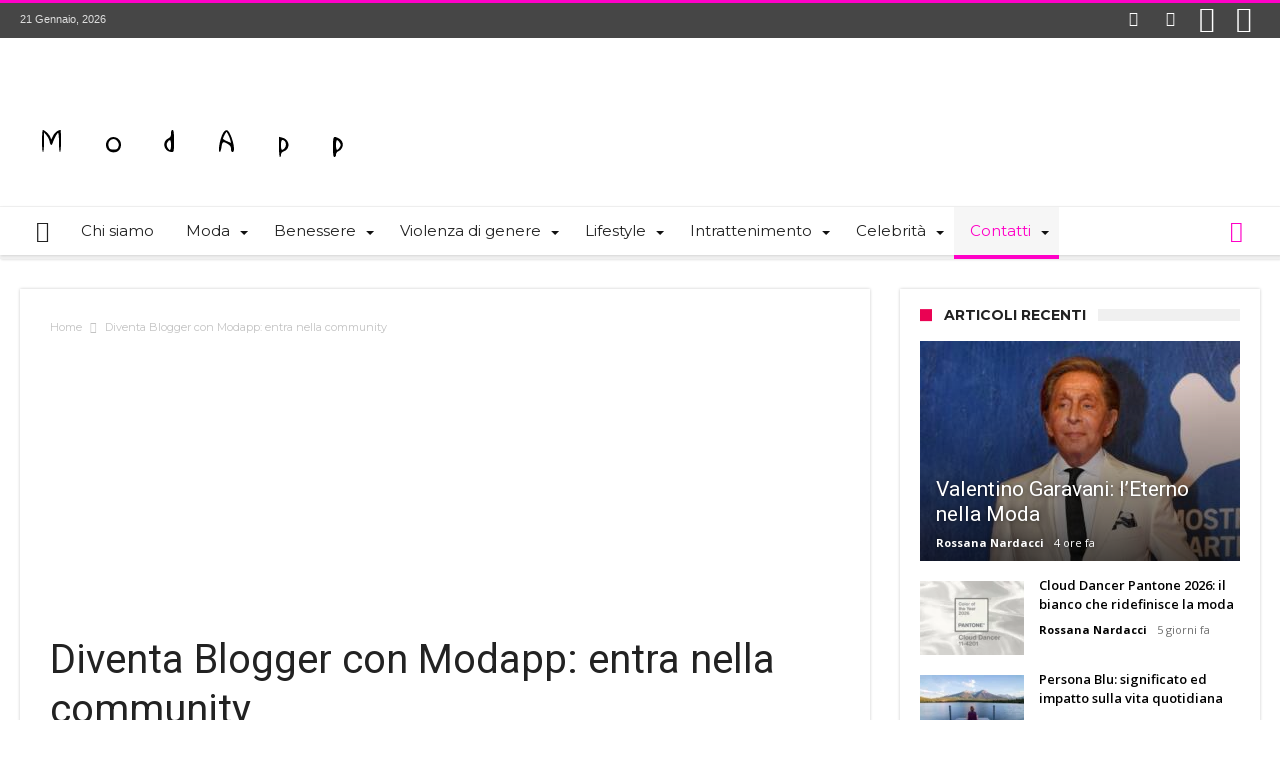

--- FILE ---
content_type: text/html; charset=UTF-8
request_url: https://www.modapp.it/diventa-blogger-con-modapp/
body_size: 17163
content:
<!DOCTYPE html>
<html lang="it-IT" prefix="og: http://ogp.me/ns#">
<head>
<meta http-equiv="X-UA-Compatible" content="IE=edge"/>
<meta http-equiv="Content-Type" content="text/html; charset=utf-8"/>
<meta name="viewport" content="width=device-width, initial-scale=1, maximum-scale=1, user-scalable=0"/>
<meta name='robots' content='index, follow, max-image-preview:large, max-snippet:-1, max-video-preview:-1'/>
<style>img:is([sizes="auto" i], [sizes^="auto," i]){contain-intrinsic-size:3000px 1500px}</style>
<title>Diventa Blogger per Modapp: entra nella community</title>
<meta name="description" content="Sei un aspirante Blogger e ti piace il mondo della moda? Vuoi entrare in una community attraverso la quale ricevere abiti e prodotti test legati alla moda?"/>
<link rel="canonical" href="https://www.modapp.it/diventa-blogger-con-modapp/"/>
<meta property="og:locale" content="it_IT"/>
<meta property="og:type" content="article"/>
<meta property="og:title" content="Diventa Blogger per Modapp: entra nella community"/>
<meta property="og:description" content="Sei un aspirante Blogger e ti piace il mondo della moda? Vuoi entrare in una community attraverso la quale ricevere abiti e prodotti test legati alla moda?"/>
<meta property="og:url" content="https://www.modapp.it/diventa-blogger-con-modapp/"/>
<meta property="og:site_name" content="Blog Modapp"/>
<meta property="article:publisher" content="https://www.facebook.com/ModappBlog/"/>
<meta property="article:modified_time" content="2025-04-02T08:01:13+00:00"/>
<meta property="og:image" content="https://www.modapp.it/wp-content/uploads/2017/06/cropped-logo-e-favicon-modapp.png"/>
<meta property="og:image:width" content="512"/>
<meta property="og:image:height" content="512"/>
<meta property="og:image:type" content="image/png"/>
<meta name="twitter:card" content="summary_large_image"/>
<meta name="twitter:site" content="@ModAppBlog"/>
<meta name="twitter:label1" content="Tempo di lettura stimato"/>
<meta name="twitter:data1" content="2 minuti"/>
<script type="application/ld+json" class="yoast-schema-graph">{"@context":"https://schema.org","@graph":[{"@type":"WebPage","@id":"https://www.modapp.it/diventa-blogger-con-modapp/","url":"https://www.modapp.it/diventa-blogger-con-modapp/","name":"Diventa Blogger per Modapp: entra nella community","isPartOf":{"@id":"https://www.modapp.it/#website"},"datePublished":"2017-08-29T18:11:57+00:00","dateModified":"2025-04-02T08:01:13+00:00","description":"Sei un aspirante Blogger e ti piace il mondo della moda? Vuoi entrare in una community attraverso la quale ricevere abiti e prodotti test legati alla moda?","breadcrumb":{"@id":"https://www.modapp.it/diventa-blogger-con-modapp/#breadcrumb"},"inLanguage":"it-IT","potentialAction":[{"@type":"ReadAction","target":["https://www.modapp.it/diventa-blogger-con-modapp/"]}]},{"@type":"BreadcrumbList","@id":"https://www.modapp.it/diventa-blogger-con-modapp/#breadcrumb","itemListElement":[{"@type":"ListItem","position":1,"name":"Home","item":"https://www.modapp.it/"},{"@type":"ListItem","position":2,"name":"Diventa Blogger con Modapp: entra nella community"}]},{"@type":"WebSite","@id":"https://www.modapp.it/#website","url":"https://www.modapp.it/","name":"Blog Modapp","description":"La moda di tutti i giorni","publisher":{"@id":"https://www.modapp.it/#organization"},"potentialAction":[{"@type":"SearchAction","target":{"@type":"EntryPoint","urlTemplate":"https://www.modapp.it/?s={search_term_string}"},"query-input":{"@type":"PropertyValueSpecification","valueRequired":true,"valueName":"search_term_string"}}],"inLanguage":"it-IT"},{"@type":"Organization","@id":"https://www.modapp.it/#organization","name":"ModApp","url":"https://www.modapp.it/","logo":{"@type":"ImageObject","inLanguage":"it-IT","@id":"https://www.modapp.it/#/schema/logo/image/","url":"https://www.modapp.it/wp-content/uploads/2017/08/logo-amp.png","contentUrl":"https://www.modapp.it/wp-content/uploads/2017/08/logo-amp.png","width":300,"height":300,"caption":"ModApp"},"image":{"@id":"https://www.modapp.it/#/schema/logo/image/"},"sameAs":["https://www.facebook.com/ModappBlog/","https://x.com/ModAppBlog","https://www.instagram.com/modappblog/","https://it.pinterest.com/modappblog/"]}]}</script>
<link rel='dns-prefetch' href='//fonts.googleapis.com'/>
<link rel="alternate" type="application/rss+xml" title="Blog Modapp &raquo; Feed" href="https://www.modapp.it/feed/"/>
<link rel="alternate" type="application/rss+xml" title="Blog Modapp &raquo; Feed dei commenti" href="https://www.modapp.it/comments/feed/"/>
<link rel="stylesheet" type="text/css" href="//www.modapp.it/wp-content/cache/wpfc-minified/2crnev76/9khci.css" media="all"/>
<style id='wp-block-library-theme-inline-css'>.wp-block-audio :where(figcaption){color:#555;font-size:13px;text-align:center}.is-dark-theme .wp-block-audio :where(figcaption){color:#ffffffa6}.wp-block-audio{margin:0 0 1em}.wp-block-code{border:1px solid #ccc;border-radius:4px;font-family:Menlo,Consolas,monaco,monospace;padding:.8em 1em}.wp-block-embed :where(figcaption){color:#555;font-size:13px;text-align:center}.is-dark-theme .wp-block-embed :where(figcaption){color:#ffffffa6}.wp-block-embed{margin:0 0 1em}.blocks-gallery-caption{color:#555;font-size:13px;text-align:center}.is-dark-theme .blocks-gallery-caption{color:#ffffffa6}:root :where(.wp-block-image figcaption){color:#555;font-size:13px;text-align:center}.is-dark-theme :root :where(.wp-block-image figcaption){color:#ffffffa6}.wp-block-image{margin:0 0 1em}.wp-block-pullquote{border-bottom:4px solid;border-top:4px solid;color:currentColor;margin-bottom:1.75em}.wp-block-pullquote cite,.wp-block-pullquote footer,.wp-block-pullquote__citation{color:currentColor;font-size:.8125em;font-style:normal;text-transform:uppercase}.wp-block-quote{border-left:.25em solid;margin:0 0 1.75em;padding-left:1em}.wp-block-quote cite,.wp-block-quote footer{color:currentColor;font-size:.8125em;font-style:normal;position:relative}.wp-block-quote:where(.has-text-align-right){border-left:none;border-right:.25em solid;padding-left:0;padding-right:1em}.wp-block-quote:where(.has-text-align-center){border:none;padding-left:0}.wp-block-quote.is-large,.wp-block-quote.is-style-large,.wp-block-quote:where(.is-style-plain){border:none}.wp-block-search .wp-block-search__label{font-weight:700}.wp-block-search__button{border:1px solid #ccc;padding:.375em .625em}:where(.wp-block-group.has-background){padding:1.25em 2.375em}.wp-block-separator.has-css-opacity{opacity:.4}.wp-block-separator{border:none;border-bottom:2px solid;margin-left:auto;margin-right:auto}.wp-block-separator.has-alpha-channel-opacity{opacity:1}.wp-block-separator:not(.is-style-wide):not(.is-style-dots){width:100px}.wp-block-separator.has-background:not(.is-style-dots){border-bottom:none;height:1px}.wp-block-separator.has-background:not(.is-style-wide):not(.is-style-dots){height:2px}.wp-block-table{margin:0 0 1em}.wp-block-table td,.wp-block-table th{word-break:normal}.wp-block-table :where(figcaption){color:#555;font-size:13px;text-align:center}.is-dark-theme .wp-block-table :where(figcaption){color:#ffffffa6}.wp-block-video :where(figcaption){color:#555;font-size:13px;text-align:center}.is-dark-theme .wp-block-video :where(figcaption){color:#ffffffa6}.wp-block-video{margin:0 0 1em}:root :where(.wp-block-template-part.has-background){margin-bottom:0;margin-top:0;padding:1.25em 2.375em}</style>
<style id='classic-theme-styles-inline-css'>.wp-block-button__link{color:#fff;background-color:#32373c;border-radius:9999px;box-shadow:none;text-decoration:none;padding:calc(.667em + 2px) calc(1.333em + 2px);font-size:1.125em}.wp-block-file__button{background:#32373c;color:#fff;text-decoration:none}</style>
<style id='global-styles-inline-css'>:root{--wp--preset--aspect-ratio--square:1;--wp--preset--aspect-ratio--4-3:4/3;--wp--preset--aspect-ratio--3-4:3/4;--wp--preset--aspect-ratio--3-2:3/2;--wp--preset--aspect-ratio--2-3:2/3;--wp--preset--aspect-ratio--16-9:16/9;--wp--preset--aspect-ratio--9-16:9/16;--wp--preset--color--black:#000000;--wp--preset--color--cyan-bluish-gray:#abb8c3;--wp--preset--color--white:#ffffff;--wp--preset--color--pale-pink:#f78da7;--wp--preset--color--vivid-red:#cf2e2e;--wp--preset--color--luminous-vivid-orange:#ff6900;--wp--preset--color--luminous-vivid-amber:#fcb900;--wp--preset--color--light-green-cyan:#7bdcb5;--wp--preset--color--vivid-green-cyan:#00d084;--wp--preset--color--pale-cyan-blue:#8ed1fc;--wp--preset--color--vivid-cyan-blue:#0693e3;--wp--preset--color--vivid-purple:#9b51e0;--wp--preset--gradient--vivid-cyan-blue-to-vivid-purple:linear-gradient(135deg,rgba(6,147,227,1) 0%,rgb(155,81,224) 100%);--wp--preset--gradient--light-green-cyan-to-vivid-green-cyan:linear-gradient(135deg,rgb(122,220,180) 0%,rgb(0,208,130) 100%);--wp--preset--gradient--luminous-vivid-amber-to-luminous-vivid-orange:linear-gradient(135deg,rgba(252,185,0,1) 0%,rgba(255,105,0,1) 100%);--wp--preset--gradient--luminous-vivid-orange-to-vivid-red:linear-gradient(135deg,rgba(255,105,0,1) 0%,rgb(207,46,46) 100%);--wp--preset--gradient--very-light-gray-to-cyan-bluish-gray:linear-gradient(135deg,rgb(238,238,238) 0%,rgb(169,184,195) 100%);--wp--preset--gradient--cool-to-warm-spectrum:linear-gradient(135deg,rgb(74,234,220) 0%,rgb(151,120,209) 20%,rgb(207,42,186) 40%,rgb(238,44,130) 60%,rgb(251,105,98) 80%,rgb(254,248,76) 100%);--wp--preset--gradient--blush-light-purple:linear-gradient(135deg,rgb(255,206,236) 0%,rgb(152,150,240) 100%);--wp--preset--gradient--blush-bordeaux:linear-gradient(135deg,rgb(254,205,165) 0%,rgb(254,45,45) 50%,rgb(107,0,62) 100%);--wp--preset--gradient--luminous-dusk:linear-gradient(135deg,rgb(255,203,112) 0%,rgb(199,81,192) 50%,rgb(65,88,208) 100%);--wp--preset--gradient--pale-ocean:linear-gradient(135deg,rgb(255,245,203) 0%,rgb(182,227,212) 50%,rgb(51,167,181) 100%);--wp--preset--gradient--electric-grass:linear-gradient(135deg,rgb(202,248,128) 0%,rgb(113,206,126) 100%);--wp--preset--gradient--midnight:linear-gradient(135deg,rgb(2,3,129) 0%,rgb(40,116,252) 100%);--wp--preset--font-size--small:13px;--wp--preset--font-size--medium:20px;--wp--preset--font-size--large:36px;--wp--preset--font-size--x-large:42px;--wp--preset--spacing--20:0.44rem;--wp--preset--spacing--30:0.67rem;--wp--preset--spacing--40:1rem;--wp--preset--spacing--50:1.5rem;--wp--preset--spacing--60:2.25rem;--wp--preset--spacing--70:3.38rem;--wp--preset--spacing--80:5.06rem;--wp--preset--shadow--natural:6px 6px 9px rgba(0, 0, 0, 0.2);--wp--preset--shadow--deep:12px 12px 50px rgba(0, 0, 0, 0.4);--wp--preset--shadow--sharp:6px 6px 0px rgba(0, 0, 0, 0.2);--wp--preset--shadow--outlined:6px 6px 0px -3px rgba(255, 255, 255, 1), 6px 6px rgba(0, 0, 0, 1);--wp--preset--shadow--crisp:6px 6px 0px rgba(0, 0, 0, 1);}:where(.is-layout-flex){gap:0.5em;}:where(.is-layout-grid){gap:0.5em;}body .is-layout-flex{display:flex;}.is-layout-flex{flex-wrap:wrap;align-items:center;}.is-layout-flex > :is(*, div){margin:0;}body .is-layout-grid{display:grid;}.is-layout-grid > :is(*, div){margin:0;}:where(.wp-block-columns.is-layout-flex){gap:2em;}:where(.wp-block-columns.is-layout-grid){gap:2em;}:where(.wp-block-post-template.is-layout-flex){gap:1.25em;}:where(.wp-block-post-template.is-layout-grid){gap:1.25em;}.has-black-color{color:var(--wp--preset--color--black) !important;}.has-cyan-bluish-gray-color{color:var(--wp--preset--color--cyan-bluish-gray) !important;}.has-white-color{color:var(--wp--preset--color--white) !important;}.has-pale-pink-color{color:var(--wp--preset--color--pale-pink) !important;}.has-vivid-red-color{color:var(--wp--preset--color--vivid-red) !important;}.has-luminous-vivid-orange-color{color:var(--wp--preset--color--luminous-vivid-orange) !important;}.has-luminous-vivid-amber-color{color:var(--wp--preset--color--luminous-vivid-amber) !important;}.has-light-green-cyan-color{color:var(--wp--preset--color--light-green-cyan) !important;}.has-vivid-green-cyan-color{color:var(--wp--preset--color--vivid-green-cyan) !important;}.has-pale-cyan-blue-color{color:var(--wp--preset--color--pale-cyan-blue) !important;}.has-vivid-cyan-blue-color{color:var(--wp--preset--color--vivid-cyan-blue) !important;}.has-vivid-purple-color{color:var(--wp--preset--color--vivid-purple) !important;}.has-black-background-color{background-color:var(--wp--preset--color--black) !important;}.has-cyan-bluish-gray-background-color{background-color:var(--wp--preset--color--cyan-bluish-gray) !important;}.has-white-background-color{background-color:var(--wp--preset--color--white) !important;}.has-pale-pink-background-color{background-color:var(--wp--preset--color--pale-pink) !important;}.has-vivid-red-background-color{background-color:var(--wp--preset--color--vivid-red) !important;}.has-luminous-vivid-orange-background-color{background-color:var(--wp--preset--color--luminous-vivid-orange) !important;}.has-luminous-vivid-amber-background-color{background-color:var(--wp--preset--color--luminous-vivid-amber) !important;}.has-light-green-cyan-background-color{background-color:var(--wp--preset--color--light-green-cyan) !important;}.has-vivid-green-cyan-background-color{background-color:var(--wp--preset--color--vivid-green-cyan) !important;}.has-pale-cyan-blue-background-color{background-color:var(--wp--preset--color--pale-cyan-blue) !important;}.has-vivid-cyan-blue-background-color{background-color:var(--wp--preset--color--vivid-cyan-blue) !important;}.has-vivid-purple-background-color{background-color:var(--wp--preset--color--vivid-purple) !important;}.has-black-border-color{border-color:var(--wp--preset--color--black) !important;}.has-cyan-bluish-gray-border-color{border-color:var(--wp--preset--color--cyan-bluish-gray) !important;}.has-white-border-color{border-color:var(--wp--preset--color--white) !important;}.has-pale-pink-border-color{border-color:var(--wp--preset--color--pale-pink) !important;}.has-vivid-red-border-color{border-color:var(--wp--preset--color--vivid-red) !important;}.has-luminous-vivid-orange-border-color{border-color:var(--wp--preset--color--luminous-vivid-orange) !important;}.has-luminous-vivid-amber-border-color{border-color:var(--wp--preset--color--luminous-vivid-amber) !important;}.has-light-green-cyan-border-color{border-color:var(--wp--preset--color--light-green-cyan) !important;}.has-vivid-green-cyan-border-color{border-color:var(--wp--preset--color--vivid-green-cyan) !important;}.has-pale-cyan-blue-border-color{border-color:var(--wp--preset--color--pale-cyan-blue) !important;}.has-vivid-cyan-blue-border-color{border-color:var(--wp--preset--color--vivid-cyan-blue) !important;}.has-vivid-purple-border-color{border-color:var(--wp--preset--color--vivid-purple) !important;}.has-vivid-cyan-blue-to-vivid-purple-gradient-background{background:var(--wp--preset--gradient--vivid-cyan-blue-to-vivid-purple) !important;}.has-light-green-cyan-to-vivid-green-cyan-gradient-background{background:var(--wp--preset--gradient--light-green-cyan-to-vivid-green-cyan) !important;}.has-luminous-vivid-amber-to-luminous-vivid-orange-gradient-background{background:var(--wp--preset--gradient--luminous-vivid-amber-to-luminous-vivid-orange) !important;}.has-luminous-vivid-orange-to-vivid-red-gradient-background{background:var(--wp--preset--gradient--luminous-vivid-orange-to-vivid-red) !important;}.has-very-light-gray-to-cyan-bluish-gray-gradient-background{background:var(--wp--preset--gradient--very-light-gray-to-cyan-bluish-gray) !important;}.has-cool-to-warm-spectrum-gradient-background{background:var(--wp--preset--gradient--cool-to-warm-spectrum) !important;}.has-blush-light-purple-gradient-background{background:var(--wp--preset--gradient--blush-light-purple) !important;}.has-blush-bordeaux-gradient-background{background:var(--wp--preset--gradient--blush-bordeaux) !important;}.has-luminous-dusk-gradient-background{background:var(--wp--preset--gradient--luminous-dusk) !important;}.has-pale-ocean-gradient-background{background:var(--wp--preset--gradient--pale-ocean) !important;}.has-electric-grass-gradient-background{background:var(--wp--preset--gradient--electric-grass) !important;}.has-midnight-gradient-background{background:var(--wp--preset--gradient--midnight) !important;}.has-small-font-size{font-size:var(--wp--preset--font-size--small) !important;}.has-medium-font-size{font-size:var(--wp--preset--font-size--medium) !important;}.has-large-font-size{font-size:var(--wp--preset--font-size--large) !important;}.has-x-large-font-size{font-size:var(--wp--preset--font-size--x-large) !important;}:where(.wp-block-post-template.is-layout-flex){gap:1.25em;}:where(.wp-block-post-template.is-layout-grid){gap:1.25em;}:where(.wp-block-columns.is-layout-flex){gap:2em;}:where(.wp-block-columns.is-layout-grid){gap:2em;}:root :where(.wp-block-pullquote){font-size:1.5em;line-height:1.6;}</style>
<link rel="stylesheet" type="text/css" href="//www.modapp.it/wp-content/cache/wpfc-minified/feqvusxs/9nejo.css" media="all"/>
<style id='wpforms-modern-full-inline-css'>:root{--wpforms-field-border-radius:3px;--wpforms-field-border-style:solid;--wpforms-field-border-size:1px;--wpforms-field-background-color:#ffffff;--wpforms-field-border-color:rgba( 0, 0, 0, 0.25 );--wpforms-field-border-color-spare:rgba( 0, 0, 0, 0.25 );--wpforms-field-text-color:rgba( 0, 0, 0, 0.7 );--wpforms-field-menu-color:#ffffff;--wpforms-label-color:rgba( 0, 0, 0, 0.85 );--wpforms-label-sublabel-color:rgba( 0, 0, 0, 0.55 );--wpforms-label-error-color:#d63637;--wpforms-button-border-radius:3px;--wpforms-button-border-style:none;--wpforms-button-border-size:1px;--wpforms-button-background-color:#066aab;--wpforms-button-border-color:#066aab;--wpforms-button-text-color:#ffffff;--wpforms-page-break-color:#066aab;--wpforms-background-image:none;--wpforms-background-position:center center;--wpforms-background-repeat:no-repeat;--wpforms-background-size:cover;--wpforms-background-width:100px;--wpforms-background-height:100px;--wpforms-background-color:rgba( 0, 0, 0, 0 );--wpforms-background-url:none;--wpforms-container-padding:0px;--wpforms-container-border-style:none;--wpforms-container-border-width:1px;--wpforms-container-border-color:#000000;--wpforms-container-border-radius:3px;--wpforms-field-size-input-height:43px;--wpforms-field-size-input-spacing:15px;--wpforms-field-size-font-size:16px;--wpforms-field-size-line-height:19px;--wpforms-field-size-padding-h:14px;--wpforms-field-size-checkbox-size:16px;--wpforms-field-size-sublabel-spacing:5px;--wpforms-field-size-icon-size:1;--wpforms-label-size-font-size:16px;--wpforms-label-size-line-height:19px;--wpforms-label-size-sublabel-font-size:14px;--wpforms-label-size-sublabel-line-height:17px;--wpforms-button-size-font-size:17px;--wpforms-button-size-height:41px;--wpforms-button-size-padding-h:15px;--wpforms-button-size-margin-top:10px;--wpforms-container-shadow-size-box-shadow:none;}</style>
<link rel="stylesheet" type="text/css" href="//www.modapp.it/wp-content/cache/wpfc-minified/2b6enega/9nejo.css" media="all"/>
<link rel="EditURI" type="application/rsd+xml" title="RSD" href="https://www.modapp.it/xmlrpc.php?rsd"/>
<meta name="generator" content="WordPress 6.7.4"/>
<link rel='shortlink' href='https://www.modapp.it/?p=987'/>
<link rel="alternate" title="oEmbed (JSON)" type="application/json+oembed" href="https://www.modapp.it/wp-json/oembed/1.0/embed?url=https%3A%2F%2Fwww.modapp.it%2Fdiventa-blogger-con-modapp%2F"/>
<link rel="alternate" title="oEmbed (XML)" type="text/xml+oembed" href="https://www.modapp.it/wp-json/oembed/1.0/embed?url=https%3A%2F%2Fwww.modapp.it%2Fdiventa-blogger-con-modapp%2F&#038;format=xml"/>
<script type="application/ld+json">{"@context":"https:\/\/schema.org","@graph":[{"@context":"https:\/\/schema.org","@type":"SiteNavigationElement","id":"site-navigation","name":"Home","url":"https:\/\/www.modapp.it\/"},{"@context":"https:\/\/schema.org","@type":"SiteNavigationElement","id":"site-navigation","name":"Chi siamo","url":"https:\/\/www.modapp.it\/community-blog-tutta-al-femminile\/"},{"@context":"https:\/\/schema.org","@type":"SiteNavigationElement","id":"site-navigation","name":"Moda","url":"https:\/\/www.modapp.it\/categoria\/moda\/"},{"@context":"https:\/\/schema.org","@type":"SiteNavigationElement","id":"site-navigation","name":"Abbigliamento Casual","url":"https:\/\/www.modapp.it\/categoria\/moda\/abbigliamento-casual\/"},{"@context":"https:\/\/schema.org","@type":"SiteNavigationElement","id":"site-navigation","name":"Abbigliamento Elegante","url":"https:\/\/www.modapp.it\/categoria\/moda\/abbigliamento-elegante\/"},{"@context":"https:\/\/schema.org","@type":"SiteNavigationElement","id":"site-navigation","name":"Abbigliamento Sportivo","url":"https:\/\/www.modapp.it\/categoria\/moda\/abbigliamento-sportivo\/"},{"@context":"https:\/\/schema.org","@type":"SiteNavigationElement","id":"site-navigation","name":"Accessori di tendenza","url":"https:\/\/www.modapp.it\/categoria\/moda\/accessori-di-tendenza\/"},{"@context":"https:\/\/schema.org","@type":"SiteNavigationElement","id":"site-navigation","name":"Alta moda","url":"https:\/\/www.modapp.it\/categoria\/moda\/alta-moda\/"},{"@context":"https:\/\/schema.org","@type":"SiteNavigationElement","id":"site-navigation","name":"Look Capodanno","url":"https:\/\/www.modapp.it\/categoria\/moda\/look-capodanno\/"},{"@context":"https:\/\/schema.org","@type":"SiteNavigationElement","id":"site-navigation","name":"Moda Bambini","url":"https:\/\/www.modapp.it\/categoria\/moda\/moda-bambini\/"},{"@context":"https:\/\/schema.org","@type":"SiteNavigationElement","id":"site-navigation","name":"Moda sostenibile","url":"https:\/\/www.modapp.it\/categoria\/moda\/moda-sostenibile\/"},{"@context":"https:\/\/schema.org","@type":"SiteNavigationElement","id":"site-navigation","name":"Moda e Must Have","url":"https:\/\/www.modapp.it\/categoria\/moda\/"},{"@context":"https:\/\/schema.org","@type":"SiteNavigationElement","id":"site-navigation","name":"Outfit Feste Natalizie","url":"https:\/\/www.modapp.it\/categoria\/moda\/outfit-feste-natalizie\/"},{"@context":"https:\/\/schema.org","@type":"SiteNavigationElement","id":"site-navigation","name":"Ultime tendenze","url":"https:\/\/www.modapp.it\/categoria\/moda\/ultime-tendenze\/"},{"@context":"https:\/\/schema.org","@type":"SiteNavigationElement","id":"site-navigation","name":"Benessere","url":"https:\/\/www.modapp.it\/categoria\/salute-e-benessere\/"},{"@context":"https:\/\/schema.org","@type":"SiteNavigationElement","id":"site-navigation","name":"Psicologia femminile","url":"https:\/\/www.modapp.it\/categoria\/salute-e-benessere\/psicologia-femminile\/"},{"@context":"https:\/\/schema.org","@type":"SiteNavigationElement","id":"site-navigation","name":"Ama la tua vita!","url":"https:\/\/www.modapp.it\/categoria\/salute-e-benessere\/psicologia-femminile\/ama-la-tua-vita\/"},{"@context":"https:\/\/schema.org","@type":"SiteNavigationElement","id":"site-navigation","name":"Violenza di genere","url":"https:\/\/www.modapp.it\/categoria\/lotta-contro-la-violenza-sulle-donne\/"},{"@context":"https:\/\/schema.org","@type":"SiteNavigationElement","id":"site-navigation","name":"Lifestyle","url":"https:\/\/www.modapp.it\/categoria\/donne\/"},{"@context":"https:\/\/schema.org","@type":"SiteNavigationElement","id":"site-navigation","name":"Bellezza","url":"https:\/\/www.modapp.it\/categoria\/donne\/bellezza\/"},{"@context":"https:\/\/schema.org","@type":"SiteNavigationElement","id":"site-navigation","name":"Calcio femminile","url":"https:\/\/www.modapp.it\/categoria\/donne\/calcio-femminile\/"},{"@context":"https:\/\/schema.org","@type":"SiteNavigationElement","id":"site-navigation","name":"Consigli utili","url":"https:\/\/www.modapp.it\/categoria\/donne\/consigli-utili\/"},{"@context":"https:\/\/schema.org","@type":"SiteNavigationElement","id":"site-navigation","name":"Donne coraggiose","url":"https:\/\/www.modapp.it\/categoria\/donne\/donne-coraggiose\/"},{"@context":"https:\/\/schema.org","@type":"SiteNavigationElement","id":"site-navigation","name":"Gravidanza","url":"https:\/\/www.modapp.it\/categoria\/donne\/gravidanza\/"},{"@context":"https:\/\/schema.org","@type":"SiteNavigationElement","id":"site-navigation","name":"Consigli Make Up","url":"https:\/\/www.modapp.it\/categoria\/donne\/make-up\/"},{"@context":"https:\/\/schema.org","@type":"SiteNavigationElement","id":"site-navigation","name":"Premaman","url":"https:\/\/www.modapp.it\/categoria\/donne\/premaman\/"},{"@context":"https:\/\/schema.org","@type":"SiteNavigationElement","id":"site-navigation","name":"Wedding","url":"https:\/\/www.modapp.it\/categoria\/donne\/wedding\/"},{"@context":"https:\/\/schema.org","@type":"SiteNavigationElement","id":"site-navigation","name":"Intrattenimento","url":"https:\/\/www.modapp.it\/categoria\/intrattenimento\/"},{"@context":"https:\/\/schema.org","@type":"SiteNavigationElement","id":"site-navigation","name":"Cinema e TV","url":"https:\/\/www.modapp.it\/categoria\/intrattenimento\/cinema-e-tv\/"},{"@context":"https:\/\/schema.org","@type":"SiteNavigationElement","id":"site-navigation","name":"Ballando con le stelle","url":"https:\/\/www.modapp.it\/categoria\/intrattenimento\/cinema-e-tv\/ballando-con-le-stelle\/"},{"@context":"https:\/\/schema.org","@type":"SiteNavigationElement","id":"site-navigation","name":"CineModapp","url":"https:\/\/www.modapp.it\/categoria\/intrattenimento\/cinema-e-tv\/cinemodapp\/"},{"@context":"https:\/\/schema.org","@type":"SiteNavigationElement","id":"site-navigation","name":"Sanremo","url":"https:\/\/www.modapp.it\/categoria\/intrattenimento\/cinema-e-tv\/sanremo\/"},{"@context":"https:\/\/schema.org","@type":"SiteNavigationElement","id":"site-navigation","name":"Libri","url":"https:\/\/www.modapp.it\/categoria\/intrattenimento\/libri\/"},{"@context":"https:\/\/schema.org","@type":"SiteNavigationElement","id":"site-navigation","name":"Musica","url":"https:\/\/www.modapp.it\/categoria\/intrattenimento\/musica\/"},{"@context":"https:\/\/schema.org","@type":"SiteNavigationElement","id":"site-navigation","name":"Celebrit\u00e0","url":"https:\/\/www.modapp.it\/categoria\/celebrita\/"},{"@context":"https:\/\/schema.org","@type":"SiteNavigationElement","id":"site-navigation","name":"Look dei vip","url":"https:\/\/www.modapp.it\/categoria\/celebrita\/look-dei-vip\/"},{"@context":"https:\/\/schema.org","@type":"SiteNavigationElement","id":"site-navigation","name":"Contatti","url":"https:\/\/www.modapp.it\/contatti\/"},{"@context":"https:\/\/schema.org","@type":"SiteNavigationElement","id":"site-navigation","name":"Collabora con noi","url":"https:\/\/www.modapp.it\/diventa-blogger-con-modapp\/"}]}</script><script type="application/ld+json">{"@context":"https:\/\/schema.org","@type":"BreadcrumbList","itemListElement":[{"@type":"ListItem","position":1,"item":{"@id":"https:\/\/www.modapp.it\/","name":"Home"}},{"@type":"ListItem","position":2,"item":{"@id":"https:\/\/www.modapp.it\/diventa-blogger-con-modapp\/","name":"Diventa Blogger con Modapp: entra nella community"}}]}</script>        
<link rel="shortcut icon" href="https://www.modapp.it/wp-content/themes/woohoo/images/favicon.png" type="image/x-icon"/>
<script data-wpfc-render="false">(function(){let events=["mousemove", "wheel", "scroll", "touchstart", "touchmove"];let fired=false;events.forEach(function(event){window.addEventListener(event, function(){if(fired===false){fired=true;setTimeout(function(){ (function(d,s){var f=d.getElementsByTagName(s)[0];j=d.createElement(s);j.setAttribute('src', 'https://www.googletagmanager.com/gtag/js?id=UA-100932601-1');f.parentNode.insertBefore(j,f);})(document,'script'); }, 5);}},{once: true});});})();</script>
<script>window.dataLayer=window.dataLayer||[];
function gtag(){dataLayer.push(arguments);}
gtag('js', new Date());
gtag('config', 'UA-100932601-1');</script>
<style>.widget.bdaia-widget.widget_mc4wp_form_widget{text-align:center;background-color:#ff7df59e;}</style>			<style id="wpsp-style-frontend"></style>
<link rel="icon" href="https://www.modapp.it/wp-content/uploads/2017/06/cropped-logo-e-favicon-modapp-32x32.png" sizes="32x32"/>
<link rel="icon" href="https://www.modapp.it/wp-content/uploads/2017/06/cropped-logo-e-favicon-modapp-192x192.png" sizes="192x192"/>
<link rel="apple-touch-icon" href="https://www.modapp.it/wp-content/uploads/2017/06/cropped-logo-e-favicon-modapp-180x180.png"/>
<meta name="msapplication-TileImage" content="https://www.modapp.it/wp-content/uploads/2017/06/cropped-logo-e-favicon-modapp-270x270.png"/>
<style id="wp-custom-css">.bdaia-post-content p{color:#000;}
.bdaia-ralated-posts-head ul li a{min-width:48px;
min-height:48px;
padding:12px;
display:inline-block;
}
.bdaia-ralated-posts-head ul li{margin-right:10px;
}
.bdaia-ralated-posts-head ul{list-style:none;
padding:0;margin:0;display:flex;
gap:12px;
}
.bdaia-ralated-posts-head ul li{display:inline-block;}
.bdaia-ralated-posts-head ul li a{display:inline-flex;
align-items:center;justify-content:center;min-width:48px;
min-height:48px;
padding:12px;
text-decoration:none;
color:#333;
background-color:#f5f5f5;
border-radius:8px;
transition:background-color 0.3s ease;
}
.bdaia-ralated-posts-head ul li a:hover, .bdaia-ralated-posts-head ul li a:focus{background-color:#e0e0e0;
outline:2px solid #555;
}
.tagcloud a, .tagcloud span{background-color:#000000;margin:0 3px 3px 0;padding:7px 7px 7px 7px;color:#ea0253;font-size:18px !important;line-height:13px !important;display:inline-block;float:left;}
.bdaia-post-next-prev a{display:block;color:#ea0253;margin-bottom:40px;font-family:'Montserrat', sans-serif;font-size:16px;line-height:20px;}
.bdaia-post-next-prev span{display:block;font-size:14px;color:#000;margin-bottom:5px;}
.bdaia-header-default .header-container .logo img{max-width:345px;height:68px;}</style>
<script data-wpfc-render="false">var Wpfcll={s:[],osl:0,scroll:false,i:function(){Wpfcll.ss();window.addEventListener('load',function(){let observer=new MutationObserver(mutationRecords=>{Wpfcll.osl=Wpfcll.s.length;Wpfcll.ss();if(Wpfcll.s.length > Wpfcll.osl){Wpfcll.ls(false);}});observer.observe(document.getElementsByTagName("html")[0],{childList:true,attributes:true,subtree:true,attributeFilter:["src"],attributeOldValue:false,characterDataOldValue:false});Wpfcll.ls(true);});window.addEventListener('scroll',function(){Wpfcll.scroll=true;Wpfcll.ls(false);});window.addEventListener('resize',function(){Wpfcll.scroll=true;Wpfcll.ls(false);});window.addEventListener('click',function(){Wpfcll.scroll=true;Wpfcll.ls(false);});},c:function(e,pageload){var w=document.documentElement.clientHeight || body.clientHeight;var n=0;if(pageload){n=0;}else{n=(w > 800) ? 800:200;n=Wpfcll.scroll ? 800:n;}var er=e.getBoundingClientRect();var t=0;var p=e.parentNode ? e.parentNode:false;if(typeof p.getBoundingClientRect=="undefined"){var pr=false;}else{var pr=p.getBoundingClientRect();}if(er.x==0 && er.y==0){for(var i=0;i < 10;i++){if(p){if(pr.x==0 && pr.y==0){if(p.parentNode){p=p.parentNode;}if(typeof p.getBoundingClientRect=="undefined"){pr=false;}else{pr=p.getBoundingClientRect();}}else{t=pr.top;break;}}};}else{t=er.top;}if(w - t+n > 0){return true;}return false;},r:function(e,pageload){var s=this;var oc,ot;try{oc=e.getAttribute("data-wpfc-original-src");ot=e.getAttribute("data-wpfc-original-srcset");originalsizes=e.getAttribute("data-wpfc-original-sizes");if(s.c(e,pageload)){if(oc || ot){if(e.tagName=="DIV" || e.tagName=="A" || e.tagName=="SPAN"){e.style.backgroundImage="url("+oc+")";e.removeAttribute("data-wpfc-original-src");e.removeAttribute("data-wpfc-original-srcset");e.removeAttribute("onload");}else{if(oc){e.setAttribute('src',oc);}if(ot){e.setAttribute('srcset',ot);}if(originalsizes){e.setAttribute('sizes',originalsizes);}if(e.getAttribute("alt") && e.getAttribute("alt")=="blank"){e.removeAttribute("alt");}e.removeAttribute("data-wpfc-original-src");e.removeAttribute("data-wpfc-original-srcset");e.removeAttribute("data-wpfc-original-sizes");e.removeAttribute("onload");if(e.tagName=="IFRAME"){var y="https://www.youtube.com/embed/";if(navigator.userAgent.match(/\sEdge?\/\d/i)){e.setAttribute('src',e.getAttribute("src").replace(/.+\/templates\/youtube\.html\#/,y));}e.onload=function(){if(typeof window.jQuery !="undefined"){if(jQuery.fn.fitVids){jQuery(e).parent().fitVids({customSelector:"iframe[src]"});}}var s=e.getAttribute("src").match(/templates\/youtube\.html\#(.+)/);if(s){try{var i=e.contentDocument || e.contentWindow;if(i.location.href=="about:blank"){e.setAttribute('src',y+s[1]);}}catch(err){e.setAttribute('src',y+s[1]);}}}}}}else{if(e.tagName=="NOSCRIPT"){if(typeof window.jQuery !="undefined"){if(jQuery(e).attr("data-type")=="wpfc"){e.removeAttribute("data-type");jQuery(e).after(jQuery(e).text());}}}}}}catch(error){console.log(error);console.log("==>",e);}},ss:function(){var i=Array.prototype.slice.call(document.getElementsByTagName("img"));var f=Array.prototype.slice.call(document.getElementsByTagName("iframe"));var d=Array.prototype.slice.call(document.getElementsByTagName("div"));var a=Array.prototype.slice.call(document.getElementsByTagName("a"));var s=Array.prototype.slice.call(document.getElementsByTagName("span"));var n=Array.prototype.slice.call(document.getElementsByTagName("noscript"));this.s=i.concat(f).concat(d).concat(a).concat(s).concat(n);},ls:function(pageload){var s=this;[].forEach.call(s.s,function(e,index){s.r(e,pageload);});}};document.addEventListener('DOMContentLoaded',function(){wpfci();});function wpfci(){Wpfcll.i();}</script>
</head>
<body class="page-template-default page page-id-987 wp-embed-responsive wp-schema-pro-2.7.23 ct-comments" itemscope=itemscope itemtype="https://schema.org/WebPage">
<div class="page-outer bdaia-header-default bdaia-lazyload sticky-nav-on bdaia-sidebar-right">
<div class="bg-cover"></div><aside id="bd-MobileSiderbar">
<div class="search-mobile"> <form role="search" method="get" class="search-form" action="https://www.modapp.it/"> <label> <span class="screen-reader-text">Ricerca per:</span> <input type="search" class="search-field" placeholder="Cerca &hellip;" value="" name="s" /> </label> <input type="submit" class="search-submit" value="Cerca" /> </form></div><div id="mobile-menu"></div><div class="widget-social-links bdaia-social-io-colored">
<div class="sl-widget-inner">
<div class="bdaia-social-io bdaia-social-io-size-35"> <a class="bdaia-io-url-facebook" title="Facebook" href="https://www.facebook.com/ModappBlog/" target="_blank"><span class="bdaia-io bdaia-io-facebook"></span></a> <a class="bdaia-io-url-twitter" title="Twitter" href="https://twitter.com/ModAppBlog" target="_blank"><span class="bdaia-io bdaia-io-twitter"></span></a> <a class="bdaia-io-url-pinterest" title="Pinterest" href="https://it.pinterest.com/ModappBlog/" target="_blank"><span class="bdaia-io bdaia-io-social-pinterest"></span></a> <a class="bdaia-io-url-instagram" title="instagram" href="http://www.instagram.com/modappblog/" target="_blank"><span class="bdaia-io bdaia-io-instagram"></span></a></div></div></div></aside>
<div id="page">
<div class="inner-wrapper">
<div id="warp" class="clearfix bdaia-sidebar-right">
<div class="header-wrapper" style ="border-top-color: #FF00C7">
<div class="bdayh-click-open">
<div class="bd-ClickOpen bd-ClickAOpen"> <span></span></div></div><div class="cfix"></div><div class="topbar">
<div class="bd-container">
<div class="top-left-area"> <span class="bdaia-current-time"> 21 Gennaio, 2026</span></div><div class="top-right-area">
<div class="bdaia-social-io bdaia-social-io-size-32"> <a class="bdaia-io-url-facebook" title="Facebook" href="https://www.facebook.com/ModappBlog/" target="_blank"><span class="bdaia-io bdaia-io-facebook"></span></a> <a class="bdaia-io-url-twitter" title="Twitter" href="https://twitter.com/ModAppBlog" target="_blank"><span class="bdaia-io bdaia-io-twitter"></span></a> <a class="bdaia-io-url-pinterest" title="Pinterest" href="https://it.pinterest.com/ModappBlog/" target="_blank"><span class="bdaia-io bdaia-io-social-pinterest"></span></a> <a class="bdaia-io-url-instagram" title="instagram" href="http://www.instagram.com/modappblog/" target="_blank"><span class="bdaia-io bdaia-io-instagram"></span></a></div></div></div></div><div class="cfix"></div><div class="cfix"></div><div class="bdaia-header-e3-desktop bdaia-above-header"><div class="bdaia-e3-container"><script async src="https://pagead2.googlesyndication.com/pagead/js/adsbygoogle.js?client=ca-pub-7595787283388079" crossorigin="anonymous"></script></div></div><div class="cfix"></div><header class="header-container">
<div class="bd-container">
<div class="logo site--logo"> <h2 class="site-title"> <a href="https://www.modapp.it/" rel="home" title="Blog Modapp"> <img src="https://www.modapp.it/wp-content/uploads/2024/03/Logo.svg" alt="Blog Modapp"/> </a> </h2></div></div></header>
<style>.bdaia-header-default #navigation .primary-menu #menu-primary > li > a:hover, .bdaia-header-default #navigation .primary-menu #menu-primary > li:hover > a{color:#ff00c7;}.bdaia-header-default #navigation .primary-menu ul#menu-primary > li:hover > a, .bdaia-header-default #navigation .primary-menu ul#menu-primary > li.current-menu-item > a, .bdaia-header-default #navigation .primary-menu ul#menu-primary > li.current-menu-ancestor > a, .bdaia-header-default #navigation .primary-menu ul#menu-primary > li.current-menu-parent > a, #navigation .bdaia-cart, .bdaia-nav-search, #navigation .bdaia-random-post{background:;border:0 none !important;color:#ff00c7;}.bdaia-header-default #navigation .primary-menu ul#menu-primary > li >.bd_mega.sub-menu, .bdaia-header-default #navigation .primary-menu ul#menu-primary > li > .sub-menu, .bdaia-header-default #navigation .primary-menu ul#menu-primary .sub_cats_posts{border-top-color:#FF00C7;}
.bdaia-ns-wrap:after, .bdaia-header-default #navigation .primary-menu ul#menu-primary > li:hover > a:after, .bdaia-header-default #navigation .primary-menu ul#menu-primary > li.current-menu-item > a:after, .bdaia-header-default #navigation .primary-menu ul#menu-primary > li.current-menu-ancestor > a:after, .bdaia-header-default #navigation .primary-menu ul#menu-primary > li.current-menu-parent > a:after{background:#FF00C7;}</style>
<div class="cfix"></div><nav id="navigation">
<div class="navigation-wrapper">
<div class="bd-container">
<div class="primary-menu">
<a class="nav-logo" title="Blog Modapp" href="https://www.modapp.it/">
<img src="https://www.modapp.it/wp-content/uploads/2021/05/Logo.png" width="195" height="48" alt="Blog Modapp"/>
</a>
<ul id="menu-primary">
<li id="menu-item-9564" class="menu-item menu-item-type-post_type menu-item-object-page menu-item-home bd_depth- bd_menu_item fa-icon"><a href="https://www.modapp.it/"> <i class="fa fa fa-home"></i> <span class="menu-label" style="display:none;">Home</span></a>
<div class="mega-menu-content"></div><li id="menu-item-9643" class="menu-item menu-item-type-post_type menu-item-object-page bd_depth- bd_menu_item"><a href="https://www.modapp.it/community-blog-tutta-al-femminile/">  <span class="menu-label">Chi siamo</span></a>
<div class="mega-menu-content"></div><li id="menu-item-9635" class="menu-item menu-item-type-custom menu-item-object-custom menu-item-has-children menu-parent-item menu-item--parent bd_depth- bd_menu_item"><a href="https://www.modapp.it/categoria/moda/">  <span class="menu-label">Moda</span></a>
<ul class="bd_none sub-menu">
<li id="menu-item-9587" class="menu-item menu-item-type-taxonomy menu-item-object-category bd_depth-"><a href="https://www.modapp.it/categoria/moda/abbigliamento-casual/">  <span class="menu-label">Abbigliamento Casual</span></a>
<li id="menu-item-9588" class="menu-item menu-item-type-taxonomy menu-item-object-category bd_depth-"><a href="https://www.modapp.it/categoria/moda/abbigliamento-elegante/">  <span class="menu-label">Abbigliamento Elegante</span></a>
<li id="menu-item-9589" class="menu-item menu-item-type-taxonomy menu-item-object-category bd_depth-"><a href="https://www.modapp.it/categoria/moda/abbigliamento-sportivo/">  <span class="menu-label">Abbigliamento Sportivo</span></a>
<li id="menu-item-9566" class="menu-item menu-item-type-taxonomy menu-item-object-category bd_depth-"><a href="https://www.modapp.it/categoria/moda/accessori-di-tendenza/">  <span class="menu-label">Accessori di tendenza</span></a>
<li id="menu-item-9567" class="menu-item menu-item-type-taxonomy menu-item-object-category bd_depth-"><a href="https://www.modapp.it/categoria/moda/alta-moda/">  <span class="menu-label">Alta moda</span></a>
<li id="menu-item-9580" class="menu-item menu-item-type-taxonomy menu-item-object-category bd_depth-"><a href="https://www.modapp.it/categoria/moda/look-capodanno/">  <span class="menu-label">Look Capodanno</span></a>
<li id="menu-item-9584" class="menu-item menu-item-type-taxonomy menu-item-object-category bd_depth-"><a href="https://www.modapp.it/categoria/moda/moda-bambini/">  <span class="menu-label">Moda Bambini</span></a>
<li id="menu-item-9585" class="menu-item menu-item-type-taxonomy menu-item-object-category bd_depth-"><a href="https://www.modapp.it/categoria/moda/moda-sostenibile/">  <span class="menu-label">Moda sostenibile</span></a>
<li id="menu-item-9586" class="menu-item menu-item-type-taxonomy menu-item-object-category bd_depth-"><a href="https://www.modapp.it/categoria/moda/">  <span class="menu-label">Moda e Must Have</span></a>
<li id="menu-item-9590" class="menu-item menu-item-type-taxonomy menu-item-object-category bd_depth-"><a href="https://www.modapp.it/categoria/moda/outfit-feste-natalizie/">  <span class="menu-label">Outfit Feste Natalizie</span></a>
<li id="menu-item-9596" class="menu-item menu-item-type-taxonomy menu-item-object-category bd_depth-"><a href="https://www.modapp.it/categoria/moda/ultime-tendenze/">  <span class="menu-label">Ultime tendenze</span></a>
</ul>  
<div class="mega-menu-content"></div><li id="menu-item-10694" class="menu-item menu-item-type-taxonomy menu-item-object-category menu-item-has-children menu-parent-item menu-item--parent bd_depth- bd_menu_item"><a href="https://www.modapp.it/categoria/salute-e-benessere/">  <span class="menu-label">Benessere</span></a>
<ul class="bd_none sub-menu">
<li id="menu-item-10695" class="menu-item menu-item-type-taxonomy menu-item-object-category menu-item-has-children menu-parent-item menu-item--parent bd_depth-"><a href="https://www.modapp.it/categoria/salute-e-benessere/psicologia-femminile/">  <span class="menu-label">Psicologia femminile</span></a>
<ul class="bd_none sub-menu">
<li id="menu-item-10696" class="menu-item menu-item-type-taxonomy menu-item-object-category bd_depth-"><a href="https://www.modapp.it/categoria/salute-e-benessere/psicologia-femminile/ama-la-tua-vita/">  <span class="menu-label">Ama la tua vita!</span></a>
</ul>  
</ul>  
<div class="mega-menu-content"></div><li id="menu-item-9582" class="menu-item menu-item-type-taxonomy menu-item-object-category bd_depth- bd_cats_menu"><a href="https://www.modapp.it/categoria/lotta-contro-la-violenza-sulle-donne/">  <span class="menu-label">Violenza di genere</span></a>
<div class="sub_cats_posts cats-mega-wrap">
<div class="mega-menu-content">
<div class="mega-cat-wrapper"> <div class="mega-cat-content"><div id="mega-cat-9582-906" class="mega-cat-content-tab"><div class="mega-cat-content-tab-inner"><div class='bd-block-mega-menu-post'><div class='bd-block-mega-menu-thumb'> . . <a href='https://www.modapp.it/femminicidio-sara-quando-un-no-diventa-una-condanna-a-morte/' rel='bookmark' title='Femminicidio Sara, quando un ‘No’ diventa una condanna a morte'><span data-wpfc-original-src=' https://www.modapp.it/wp-content/uploads/2025/04/roses-1619566_1280-320x220.jpg ' class='mm-img' title='Femminicidio Sara, quando un ‘No’ diventa una condanna a morte' style=''></span></a></div><div class='bd-block-mega-menu-details'><h4 class='entry-title'><a href='https://www.modapp.it/femminicidio-sara-quando-un-no-diventa-una-condanna-a-morte/' title='Femminicidio Sara, quando un ‘No’ diventa una condanna a morte'>Femminicidio Sara, quando un ‘No’ diventa una condanna a morte</a></h4></div></div><div class='bd-block-mega-menu-post'><div class='bd-block-mega-menu-thumb'> . . <a href='https://www.modapp.it/marmellata-delle-regine/' rel='bookmark' title='Marmellata delle Regine: gusto e solidarietà dalla Reggia di Caserta'><span data-wpfc-original-src=' https://www.modapp.it/wp-content/uploads/2025/02/Immagine-WhatsApp-2025-02-06-ore-13.57.23_96d110ee-e1739029056867-320x220.jpg ' class='mm-img' title='Marmellata delle Regine: gusto e solidarietà dalla Reggia di Caserta' style=''></span></a></div><div class='bd-block-mega-menu-details'><h4 class='entry-title'><a href='https://www.modapp.it/marmellata-delle-regine/' title='Marmellata delle Regine: gusto e solidarietà dalla Reggia di Caserta'>Marmellata delle Regine: gusto e solidarietà dalla Reggia di Caserta</a></h4></div></div><div class='bd-block-mega-menu-post'><div class='bd-block-mega-menu-thumb'> . . <a href='https://www.modapp.it/giornata-internazionale-contro-la-violenza-di-genere/' rel='bookmark' title='Un giorno per tutte le voci spezzate'><span data-wpfc-original-src=' https://www.modapp.it/wp-content/uploads/2024/11/violence-women-3838238_1280-e1732527744401-320x220.jpg ' class='mm-img' title='Un giorno per tutte le voci spezzate' style=''></span></a></div><div class='bd-block-mega-menu-details'><h4 class='entry-title'><a href='https://www.modapp.it/giornata-internazionale-contro-la-violenza-di-genere/' title='Un giorno per tutte le voci spezzate'>Un giorno per tutte le voci spezzate</a></h4></div></div><div class='bd-block-mega-menu-post'><div class='bd-block-mega-menu-thumb'> . . <a href='https://www.modapp.it/come-riconoscere-narcisisti/' rel='bookmark' title='Come riconoscere i narcisisti: guida per individuare i manipolatori'><span data-wpfc-original-src=' https://www.modapp.it/wp-content/uploads/2024/06/manipulation-4562836_1280-e1725096781654-320x220.jpg ' class='mm-img' title='Come riconoscere i narcisisti: guida per individuare i manipolatori' style=''></span></a></div><div class='bd-block-mega-menu-details'><h4 class='entry-title'><a href='https://www.modapp.it/come-riconoscere-narcisisti/' title='Come riconoscere i narcisisti: guida per individuare i manipolatori'>Come riconoscere i narcisisti: guida per individuare i manipolatori</a></h4></div></div><div class='bd-block-mega-menu-post'><div class='bd-block-mega-menu-thumb'> . . <a href='https://www.modapp.it/combattere-violenza-di-genere-supporto-per-vittime/' rel='bookmark' title='Combattere la violenza di genere: risorse e supporto per le vittime'><span data-wpfc-original-src=' https://www.modapp.it/wp-content/uploads/2024/04/violence-3405549_1280-1-e1713777967200-320x220.jpg ' class='mm-img' title='Combattere la violenza di genere: risorse e supporto per le vittime' style=''></span></a></div><div class='bd-block-mega-menu-details'><h4 class='entry-title'><a href='https://www.modapp.it/combattere-violenza-di-genere-supporto-per-vittime/' title='Combattere la violenza di genere: risorse e supporto per le vittime'>Combattere la violenza di genere: risorse e supporto per le vittime</a></h4></div></div></div></div></div><div class="cfix"></div></div></div><li id="menu-item-9595" class="menu-item menu-item-type-taxonomy menu-item-object-category menu-item-has-children menu-parent-item menu-item--parent bd_depth- bd_menu_item"><a href="https://www.modapp.it/categoria/donne/">  <span class="menu-label">Lifestyle</span></a>
<ul class="bd_none sub-menu">
<li id="menu-item-9570" class="menu-item menu-item-type-taxonomy menu-item-object-category bd_depth-"><a href="https://www.modapp.it/categoria/donne/bellezza/">  <span class="menu-label">Bellezza</span></a>
<li id="menu-item-9571" class="menu-item menu-item-type-taxonomy menu-item-object-category bd_depth-"><a href="https://www.modapp.it/categoria/donne/calcio-femminile/">  <span class="menu-label">Calcio femminile</span></a>
<li id="menu-item-9573" class="menu-item menu-item-type-taxonomy menu-item-object-category bd_depth-"><a href="https://www.modapp.it/categoria/donne/consigli-utili/">  <span class="menu-label">Consigli utili</span></a>
<li id="menu-item-9575" class="menu-item menu-item-type-taxonomy menu-item-object-category bd_depth-"><a href="https://www.modapp.it/categoria/donne/donne-coraggiose/">  <span class="menu-label">Donne coraggiose</span></a>
<li id="menu-item-9577" class="menu-item menu-item-type-taxonomy menu-item-object-category bd_depth-"><a href="https://www.modapp.it/categoria/donne/gravidanza/">  <span class="menu-label">Gravidanza</span></a>
<li id="menu-item-9583" class="menu-item menu-item-type-taxonomy menu-item-object-category bd_depth-"><a href="https://www.modapp.it/categoria/donne/make-up/">  <span class="menu-label">Consigli Make Up</span></a>
<li id="menu-item-9591" class="menu-item menu-item-type-taxonomy menu-item-object-category bd_depth-"><a href="https://www.modapp.it/categoria/donne/premaman/">  <span class="menu-label">Premaman</span></a>
<li id="menu-item-9598" class="menu-item menu-item-type-taxonomy menu-item-object-category bd_depth-"><a href="https://www.modapp.it/categoria/donne/wedding/">  <span class="menu-label">Wedding</span></a>
</ul>  
<div class="mega-menu-content"></div><li id="menu-item-10686" class="menu-item menu-item-type-taxonomy menu-item-object-category menu-item-has-children menu-parent-item menu-item--parent bd_depth- bd_menu_item"><a href="https://www.modapp.it/categoria/intrattenimento/">  <span class="menu-label">Intrattenimento</span></a>
<ul class="bd_none sub-menu">
<li id="menu-item-10687" class="menu-item menu-item-type-taxonomy menu-item-object-category menu-item-has-children menu-parent-item menu-item--parent bd_depth-"><a href="https://www.modapp.it/categoria/intrattenimento/cinema-e-tv/">  <span class="menu-label">Cinema e TV</span></a>
<ul class="bd_none sub-menu">
<li id="menu-item-10688" class="menu-item menu-item-type-taxonomy menu-item-object-category bd_depth-"><a href="https://www.modapp.it/categoria/intrattenimento/cinema-e-tv/ballando-con-le-stelle/">  <span class="menu-label">Ballando con le stelle</span></a>
<li id="menu-item-10689" class="menu-item menu-item-type-taxonomy menu-item-object-category bd_depth-"><a href="https://www.modapp.it/categoria/intrattenimento/cinema-e-tv/cinemodapp/">  <span class="menu-label">CineModapp</span></a>
<li id="menu-item-10690" class="menu-item menu-item-type-taxonomy menu-item-object-category bd_depth-"><a href="https://www.modapp.it/categoria/intrattenimento/cinema-e-tv/sanremo/">  <span class="menu-label">Sanremo</span></a>
</ul>  
<li id="menu-item-10691" class="menu-item menu-item-type-taxonomy menu-item-object-category bd_depth-"><a href="https://www.modapp.it/categoria/intrattenimento/libri/">  <span class="menu-label">Libri</span></a>
<li id="menu-item-10692" class="menu-item menu-item-type-taxonomy menu-item-object-category bd_depth-"><a href="https://www.modapp.it/categoria/intrattenimento/musica/">  <span class="menu-label">Musica</span></a>
</ul>  
<div class="mega-menu-content"></div><li id="menu-item-10660" class="menu-item menu-item-type-custom menu-item-object-custom menu-item-has-children menu-parent-item menu-item--parent bd_depth- bd_menu_item"><a href="https://www.modapp.it/categoria/celebrita/">  <span class="menu-label">Celebrità</span></a>
<ul class="bd_none sub-menu">
<li id="menu-item-9581" class="menu-item menu-item-type-taxonomy menu-item-object-category bd_depth-"><a href="https://www.modapp.it/categoria/celebrita/look-dei-vip/">  <span class="menu-label">Look dei vip</span></a>
</ul>  
<div class="mega-menu-content"></div><li id="menu-item-9565" class="menu-item menu-item-type-post_type menu-item-object-page current-menu-ancestor current-menu-parent current_page_parent current_page_ancestor menu-item-has-children menu-parent-item menu-item--parent bd_depth- bd_menu_item"><a href="https://www.modapp.it/contatti/">  <span class="menu-label">Contatti</span></a>
<ul class="bd_none sub-menu">
<li id="menu-item-9639" class="menu-item menu-item-type-post_type menu-item-object-page current-menu-item page_item page-item-987 current_page_item bd_depth-"><a href="https://www.modapp.it/diventa-blogger-con-modapp/" class="current-menu-item">  <span class="menu-label">Collabora con noi</span></a>
</ul>  
<div class="mega-menu-content"></div></ul></div><div class="nav-right-area">
<div class="bdaia-nav-search">
<span class="bdaia-ns-btn bdaia-io bdaia-io-search"></span>
<div class="bdaia-ns-wrap">
<div class="bdaia-ns-content">
<div class="bdaia-ns-inner"> <form method="get" id="searchform" action="https://www.modapp.it/"> <input type="text" class="bbd-search-field search-live" id="s" name="s" value="Cerca" onfocus="if (this.value == 'Cerca') {this.value = '';}" onblur="if (this.value == '') {this.value = 'Cerca';}" /> <button type="submit" class="bbd-search-btn"><span class="bdaia-io bdaia-io-search"></span></button> </form></div></div></div></div></div><div class="cfix"></div></div></div></nav>
<div class="cfix"></div></div><div class="bdMain">
<div class="bd-container bdaia-post-template">
<div class="bd-c-row">
<div class="bd-main bdaia-site-content" id="bdaia-primary">
<div id="content" role="main">
<div class="bdaia-crumb-container"><span><a class="crumbs-home" href="https://www.modapp.it">Home</a></span> <span class="delimiter"><span class="bdaia-io bdaia-io-angle-double-right"></span></span> <span class="current">Diventa Blogger con Modapp: entra nella community</span></div><div class="bdayh-clearfix"></div><article id="post-987" class="hentry post-987 page type-page status-publish">
<header class="bdaia-post-header">
<div class="bdaia-post-title"> <h1 class="post-title entry-title"><span>Diventa Blogger con Modapp: entra nella community</span></h1></div></header>
<div class="bdaia-post-content">
<p>Sei un’aspirante fashion blogger con la passione per la moda?<br />
Vuoi far parte di <strong>una community dove ricevere abiti e prodotti beauty da testare,</strong> collaborare con stilisti, brand e negozi di moda, e trasformare la tua creatività in opportunità concrete?</p>
<p>Con ModApp, puoi farlo attraverso il tuo blog! Siamo una <strong>community tutta al femminile</strong> che premia le blogger più talentuose, offrendo loro visibilità e la possibilità di stipulare collaborazioni con aziende del settore.<br />
Il segreto? <strong>Originalità, stile e una scrittura coinvolgente</strong>—metti alla prova il tuo talento e scopri fino a dove può portarti!</p>
<h3>Perché entrare nella community di ModApp?</h3>
<p>✅ Esposizione nazionale: il tuo profilo sarà visto da migliaia di utenti, inclusi brand e media.<br />
✅ Collab con i grandi nomi della moda: potrai essere contattata direttamente da aziende e inserirti in circuiti pubblicitari esclusivi.<br />
✅ Prova prodotti fashion: testa capi d’abbigliamento, accessori e beauty, e racconta la tua esperienza.<br />
✅ Ottimizzazione SEO: i tuoi articoli saranno revisionati da copywriter esperti per massimizzare la visibilità su Google, Bing e Yahoo.<br />
✅ Condivisione social: promuovi i tuoi contenuti sui tuoi canali e amplia la tua audience.<br />
✅ Valore per il CV: arricchisci il tuo curriculum con una collaborazione prestigiosa nel mondo della moda.</p>
<p>ModApp nasce per dare voce a chi sogna di entrare nel fashion blogging senza dover affrontare costi tecnici o di marketing. Qui, l’unione fa la forza: insieme, creiamo opportunità che da sole sarebbero difficili da raggiungere.</p>
<p><strong>Pronta a trasformare la tua passione in una carriera?</strong><br />
Compila il form in questa pagina: sarai ricontattata a breve e potrai iniziare subito a scrivere, sperimentare e crescere nel mondo della moda!</p>
<div class="wpforms-container wpforms-container-full wpforms-render-modern" id="wpforms-14856"><form id="wpforms-form-14856" class="wpforms-validate wpforms-form wpforms-ajax-form" data-formid="14856" method="post" enctype="multipart/form-data" action="/diventa-blogger-con-modapp/" data-token="4cfba1727d6ee7bb7302ca5cb21196e8" data-token-time="1768977398"><noscript class="wpforms-error-noscript">Abilita JavaScript nel browser per completare questo modulo.</noscript><div class="wpforms-hidden" id="wpforms-error-noscript">Abilita JavaScript nel browser per completare questo modulo.</div><div class="wpforms-field-container"><div id="wpforms-14856-field_0-container" class="wpforms-field wpforms-field-name" data-field-id="0"><fieldset><legend class="wpforms-field-label">Nome <span class="wpforms-required-label" aria-hidden="true">*</span></legend><div class="wpforms-field-row wpforms-field-large"><div class="wpforms-field-row-block wpforms-first wpforms-one-half"><input type="text" id="wpforms-14856-field_0" class="wpforms-field-name-first wpforms-field-required" name="wpforms[fields][0][first]" aria-errormessage="wpforms-14856-field_0-error" required><label for="wpforms-14856-field_0" class="wpforms-field-sublabel after">Nome</label></div><div class="wpforms-field-row-block wpforms-one-half"><input type="text" id="wpforms-14856-field_0-last" class="wpforms-field-name-last wpforms-field-required" name="wpforms[fields][0][last]" aria-errormessage="wpforms-14856-field_0-last-error" required><label for="wpforms-14856-field_0-last" class="wpforms-field-sublabel after">Cognome</label></div></div></fieldset></div><div id="wpforms-14856-field_1-container" class="wpforms-field wpforms-field-email" data-field-id="1"><label class="wpforms-field-label" for="wpforms-14856-field_1">Email <span class="wpforms-required-label" aria-hidden="true">*</span></label><input type="email" id="wpforms-14856-field_1" class="wpforms-field-large wpforms-field-required" name="wpforms[fields][1]" spellcheck="false" aria-errormessage="wpforms-14856-field_1-error" required></div><div id="wpforms-14856-field_2-container" class="wpforms-field wpforms-field-textarea" data-field-id="2"><label class="wpforms-field-label" for="wpforms-14856-field_2">Commento o messaggio</label><textarea id="wpforms-14856-field_2" class="wpforms-field-medium" name="wpforms[fields][2]" aria-errormessage="wpforms-14856-field_2-error" ></textarea></div><div id="wpforms-14856-field_4-container" class="wpforms-field wpforms-field-captcha" data-field-id="4"><label class="wpforms-field-label" for="wpforms-14856-field_4">Risolvi il quiz <span class="wpforms-required-label" aria-hidden="true">*</span></label>			<div class="wpforms-captcha-math"> <span id="wpforms-14856-field_4-question" class="wpforms-captcha-equation"> <span class="n1"></span> <span class="cal"></span> <span class="n2"></span> <span class="e">=</span> </span> <input type="text" id="wpforms-14856-field_4" class="wpforms-field-medium wpforms-field-required a" data-rule-wpf-captcha="math" data-is-wrapped-field="1" name="wpforms[fields][4][a]" aria-errormessage="wpforms-14856-field_4-error" aria-describedby="wpforms-14856-field_4-question" required> <input type="hidden" name="wpforms[fields][4][cal]" class="cal"> <input type="hidden" name="wpforms[fields][4][n2]" class="n2"> <input type="hidden" name="wpforms[fields][4][n1]" class="n1"></div></div><div id="wpforms-14856-field_3-container" class="wpforms-field wpforms-field-checkbox" data-field-id="3"><fieldset><legend class="wpforms-field-label">Consenso GDPR <span class="wpforms-required-label" aria-hidden="true">*</span></legend><ul id="wpforms-14856-field_3" class="wpforms-field-required"><li class="choice-1 depth-1"><input type="checkbox" id="wpforms-14856-field_3_1" name="wpforms[fields][3][]" value="Ho letto e accetto la &lt;a href=&quot;https://www.modapp.it/privacy-policy/&quot;&gt;Privacy policy&lt;/a&gt; di questo sito" aria-errormessage="wpforms-14856-field_3_1-error" required ><label class="wpforms-field-label-inline" for="wpforms-14856-field_3_1">Ho letto e accetto la <a href="https://www.modapp.it/privacy-policy/">Privacy policy</a> di questo sito</label></li></ul></fieldset></div></div><div class="wpforms-recaptcha-container wpforms-is-recaptcha wpforms-is-recaptcha-type-v2"><div class="g-recaptcha" data-sitekey="6LdcGYwpAAAAANT-P7F7PJdq__ax5LlXxPGIr-YC"></div><input type="text" name="g-recaptcha-hidden" class="wpforms-recaptcha-hidden" style="position:absolute!important;clip:rect(0,0,0,0)!important;height:1px!important;width:1px!important;border:0!important;overflow:hidden!important;padding:0!important;margin:0!important;" data-rule-recaptcha="1"></div><div class="wpforms-submit-container"><input type="hidden" name="wpforms[id]" value="14856"><input type="hidden" name="page_title" value="Diventa Blogger con Modapp: entra nella community"><input type="hidden" name="page_url" value="https://www.modapp.it/diventa-blogger-con-modapp/"><input type="hidden" name="page_id" value="987"><input type="hidden" name="wpforms[post_id]" value="987"><button type="submit" name="wpforms[submit]" id="wpforms-submit-14856" class="wpforms-submit" data-alt-text="Invio in corso..." data-submit-text="Invia" aria-live="assertive" value="wpforms-submit">Invia</button><img decoding="async" src="https://www.modapp.it/wp-content/plugins/wpforms/assets/images/submit-spin.svg" class="wpforms-submit-spinner" style="display: none;" width="26" height="26" alt="Caricamento"></div></form></div></div><footer>
</footer>
</article>
<div class='woohoo-comments-closed'>Commenti chiusi.</div></div></div><div class="bd-sidebar theia_sticky">
<div class="cfix"></div><div class="theiaStickySidebar">
<div id="bdaia-widget-box6-6" class="widget bdaia-widget bdaia-box6"><h4 class="block-title"><span>Articoli recenti</span></h4><div class="widget-inner">
<div class="bdaia-wb-wrap bdaia-wb6 bdaia-wb-idxQz5l bdaia-ajax-pagination-" data-box_nu="wb6" data-box_id="bdaia-wb-idxQz5l" data-paged="1" data-sort_order="" data-ajax_pagination="" data-num_posts="5" data-tag_slug="" data-cat_uid="" data-cat_uids="" data-max_nu="306" data-total_posts_num="1530" data-posts="" data-com_meta="" data-thumbnail="" data-author_meta="true" data-date_meta="true" data-review="true">
<div class="bdaia-wb-content">
<div class="bdaia-wb-inner">
<div class="bdaia-wb-article bdaia-wba-bigsh bdaiaFadeIn">
<article class="with-thumb">
<div class="bwb-article-img-container">
<a href="https://www.modapp.it/valentino-garavani-leterno-nella-moda/" class="bdaia-text-gradient">
<img onload="Wpfcll.r(this,true);" src="https://www.modapp.it/wp-content/plugins/wp-fastest-cache-premium/pro/images/blank.gif" width="320" height="220" data-wpfc-original-src="https://www.modapp.it/wp-content/uploads/2026/01/valentino-320x220.jpg" class="attachment-bdaia-widget size-bdaia-widget wp-post-image" alt="Valentino Garavani: l&#039;Eterno nella Moda" decoding="async" />							</a>
<div class="bwb-article-content-wrapper">
<header>
<h3 class="entry-title"><a href="https://www.modapp.it/valentino-garavani-leterno-nella-moda/"><span>Valentino Garavani: l&#8217;Eterno nella Moda</span></a></h3>
</header>
<footer>
<div class="bdaia-post-author-name"> <a href="https://www.modapp.it/author/rossana/" title="Articoli scritti da Rossana Nardacci" rel="author">Rossana Nardacci</a></div><div class="bdaia-post-date"><span class="bdayh-date">4 ore fa</span></div></footer></div></div></article></div><div class="bdaia-wb-article bdaia-wba-small bdaiaFadeIn">
<article class="with-thumb">
<div class="bwb-article-img-container"> <a href="https://www.modapp.it/cloud-dancer-pantone-2026-il-bianco-che-ridefinisce-la-moda/"> <img onload="Wpfcll.r(this,true);" src="https://www.modapp.it/wp-content/plugins/wp-fastest-cache-premium/pro/images/blank.gif" width="104" height="74" data-wpfc-original-src="https://www.modapp.it/wp-content/uploads/2026/01/2025-12-10-arredo3-e-cloud-dancer-colore-pantone-2026.78a47591-104x74.jpg" class="attachment-bdaia-small size-bdaia-small wp-post-image" alt="Cloud Dancer Pantone 2026: il bianco che ridefinisce la moda" decoding="async" /> </a></div><div class="bwb-article-content-wrapper">
<header>
<h3 class="entry-title"><a href="https://www.modapp.it/cloud-dancer-pantone-2026-il-bianco-che-ridefinisce-la-moda/"><span>Cloud Dancer Pantone 2026: il bianco che ridefinisce la moda</span></a></h3>
</header>
<footer>
<div class="bdaia-post-author-name"> <a href="https://www.modapp.it/author/rossana/" title="Articoli scritti da Rossana Nardacci" rel="author">Rossana Nardacci</a></div><div class="bdaia-post-date"><span class="bdayh-date">5 giorni fa</span></div></footer></div></article></div><div class="bdaia-wb-article bdaia-wba-small bdaiaFadeIn">
<article class="with-thumb">
<div class="bwb-article-img-container"> <a href="https://www.modapp.it/persona-blu-significato-caratteristiche/"> <img onload="Wpfcll.r(this,true);" src="https://www.modapp.it/wp-content/plugins/wp-fastest-cache-premium/pro/images/blank.gif" width="104" height="74" data-wpfc-original-src="https://www.modapp.it/wp-content/uploads/2025/12/jetty-1834801_1280-1-104x74.jpg" class="attachment-bdaia-small size-bdaia-small wp-post-image" alt="Persona Blu: significato ed impatto sulla vita quotidiana" decoding="async" /> </a></div><div class="bwb-article-content-wrapper">
<header>
<h3 class="entry-title"><a href="https://www.modapp.it/persona-blu-significato-caratteristiche/"><span>Persona Blu: significato ed impatto sulla vita quotidiana</span></a></h3>
</header>
<footer>
<div class="bdaia-post-author-name"> <a href="https://www.modapp.it/author/pmaggioni92/" title="Articoli scritti da Paola Maggioni" rel="author">Paola Maggioni</a></div><div class="bdaia-post-date"><span class="bdayh-date">13 Dicembre 2025</span></div></footer></div></article></div><div class="bdaia-wb-article bdaia-wba-small bdaiaFadeIn">
<article class="with-thumb">
<div class="bwb-article-img-container"> <a href="https://www.modapp.it/ritorno-dei-fiocchi/"> <img onload="Wpfcll.r(this,true);" src="https://www.modapp.it/wp-content/plugins/wp-fastest-cache-premium/pro/images/blank.gif" width="104" height="74" data-wpfc-original-src="https://www.modapp.it/wp-content/uploads/2025/11/silk-4916174_1280-104x74.jpg" class="attachment-bdaia-small size-bdaia-small wp-post-image" alt="blank" decoding="async" /> </a></div><div class="bwb-article-content-wrapper">
<header>
<h3 class="entry-title"><a href="https://www.modapp.it/ritorno-dei-fiocchi/"><span>Fiocchi: il ritorno di un detailing che conquisterà il mondo</span></a></h3>
</header>
<footer>
<div class="bdaia-post-author-name"> <a href="https://www.modapp.it/author/rossana/" title="Articoli scritti da Rossana Nardacci" rel="author">Rossana Nardacci</a></div><div class="bdaia-post-date"><span class="bdayh-date">11 Novembre 2025</span></div></footer></div></article></div><div class="bdaia-wb-article bdaia-wba-small bdaiaFadeIn">
<article class="with-thumb">
<div class="bwb-article-img-container"> <a href="https://www.modapp.it/come-la-scrittura-aiuta-ad-accettare-addio/"> <img onload="Wpfcll.r(this,true);" src="https://www.modapp.it/wp-content/plugins/wp-fastest-cache-premium/pro/images/blank.gif" width="104" height="74" data-wpfc-original-src="https://www.modapp.it/wp-content/uploads/2025/11/writing-2317766_1280-1-104x74.jpg" class="attachment-bdaia-small size-bdaia-small wp-post-image" alt="blank" decoding="async" /> </a></div><div class="bwb-article-content-wrapper">
<header>
<h3 class="entry-title"><a href="https://www.modapp.it/come-la-scrittura-aiuta-ad-accettare-addio/"><span>Come la scrittura mi ha aiutato ad accettare un addio</span></a></h3>
</header>
<footer>
<div class="bdaia-post-author-name"> <a href="https://www.modapp.it/author/pmaggioni92/" title="Articoli scritti da Paola Maggioni" rel="author">Paola Maggioni</a></div><div class="bdaia-post-date"><span class="bdayh-date">3 Novembre 2025</span></div></footer></div></article></div></div><div class="bdayh-posts-load-wait">
<div class="sk-circle"><div class="sk-circle1 sk-child"></div><div class="sk-circle2 sk-child"></div><div class="sk-circle3 sk-child"></div><div class="sk-circle4 sk-child"></div><div class="sk-circle5 sk-child"></div><div class="sk-circle6 sk-child"></div><div class="sk-circle7 sk-child"></div><div class="sk-circle8 sk-child"></div><div class="sk-circle9 sk-child"></div><div class="sk-circle10 sk-child"></div><div class="sk-circle11 sk-child"></div><div class="sk-circle12 sk-child"></div></div></div></div></div></div></div></div></div></div></div></div><div class="bdaia-footer">
<div class="bdaia-footer-area">
<div class="bd-container">
<div class="bdaia-footer-area-l"> <span class="copyright">© 2017 Modapp. All rights reserved. <a href="http://modapp.it/privacy-policy/">Privacy policy</a> - <a href="http://modapp.it/cookie-policy/">Cookie policy</a></span></div><div class="bdaia-footer-area-r">
<div class="bdaia-social-io bdaia-social-io-size-32"> <a class="bdaia-io-url-facebook" title="Facebook" href="https://www.facebook.com/ModappBlog/" target="_blank"><span class="bdaia-io bdaia-io-facebook"></span></a> <a class="bdaia-io-url-twitter" title="Twitter" href="https://twitter.com/ModAppBlog" target="_blank"><span class="bdaia-io bdaia-io-twitter"></span></a> <a class="bdaia-io-url-pinterest" title="Pinterest" href="https://it.pinterest.com/ModappBlog/" target="_blank"><span class="bdaia-io bdaia-io-social-pinterest"></span></a> <a class="bdaia-io-url-instagram" title="instagram" href="http://www.instagram.com/modappblog/" target="_blank"><span class="bdaia-io bdaia-io-instagram"></span></a></div></div></div></div></div></div></div></div></div><div class="gotop" title="Go Top"><span class="bdaia-io bdaia-io-chevron-up"></span></div><script src="https://www.google.com/recaptcha/api.js?onload=wpformsRecaptchaLoad&amp;render=explicit" id="wpforms-recaptcha-js"></script>
<noscript id="wpfc-google-fonts"><link rel='stylesheet' id='woohoo-google-fonts-css' href='https://fonts.googleapis.com/css?family=Oswald%3A400%2C300%2C700%7CLato%3A400%2C300%2C700%2C900%7CWork+Sans%3A400%2C300%2C500%2C600%2C700%2C800%2C900%7COpen+Sans%3A400%2C600%2C700%2C800%7CPlayfair+Display%3A400%2C700%2C900%2C400italic%7CRaleway%3A400%2C300%2C500%2C600%2C700%2C800%2C900%7CRoboto%3A400%2C300%2C100%2C700%7CMontserrat%3A400%2C700&#038;subset=latin%2Cgreek%2Cgreek-ext%2Cvietnamese%2Ccyrillic-ext%2Clatin-ext%2Ccyrillic' type='text/css' media='all'/>
</noscript>
<script id="jquery-core-js-extra">var bd_w_blocks={"bdaia_w_ajax_url":"https:\/\/www.modapp.it\/wp-admin\/admin-ajax.php","bdaia_w_ajax_nonce":"db7cba60c6"};
var bd_blocks={"bdaia_ajax_url":"https:\/\/www.modapp.it\/wp-admin\/admin-ajax.php","bdaia_ajaxnonce":"db7cba60c6"};
var bd_script={"post_id":"987","ajaxurl":"https:\/\/www.modapp.it\/wp-admin\/admin-ajax.php"};</script>
<script>var userRating={"ajaxurl":"https://www.modapp.it/wp-admin/admin-ajax.php" , "your_rating":"" , "nonce":"db7cba60c6"};
var userLike={"ajaxurl":"https://www.modapp.it/wp-admin/admin-ajax.php" , "nonce":"db7cba60c6"};
var bdaia_theme_uri='https://www.modapp.it/wp-content/themes/woohoo';</script>
<script id="woohoo-main-js-extra">var bd={"nonce":"db7cba60c6","ajaxurl":"https:\/\/www.modapp.it\/wp-admin\/admin-ajax.php","is_singular":"1","has_lazy_load":"","bd_lazyload":"1","mobile_topmenu":"","sticky_sidebar":"1","all_lightbox":"1","click_to_comments":"1","post_reading_position_indicator":"1"};</script>
<script id="wpforms-captcha-js-extra">var wpforms_captcha={"max":"15","min":"1","cal":["+","*"],"errorMsg":"Risposta errata."};
var wpforms_captcha={"max":"15","min":"1","cal":["+","*"],"errorMsg":"Risposta errata."};</script>
<script>var wpforms_settings={"val_required":"Questo campo \u00e8 obbligatorio.","val_email":"Inserisci un indirizzo email valido.","val_email_suggestion":"Volevi dire {suggestion}?","val_email_suggestion_title":"Fai clic per accettare il suggerimento.","val_email_restricted":"Questo indirizzo email non \u00e8 consentito.","val_number":"Inserisci un numero valido.","val_number_positive":"Inserisci un numero di telefono valido.","val_minimum_price":"L&#039;importo inserito \u00e8 inferiore al minimo necessario.","val_confirm":"I valori dei campi non coincidono.","val_checklimit":"Hai superato il limite delle selezioni consentite: {#}.","val_limit_characters":"{count} di {limit} caratteri max.","val_limit_words":"{count} di {limit} parole max.","val_recaptcha_fail_msg":"La verifica di Google reCAPTCHA non \u00e8 riuscita, riprova pi\u00f9 tardi.","val_turnstile_fail_msg":"La verifica di Cloudflare Turnstile non \u00e8 riuscita, riprova pi\u00f9 tardi.","val_inputmask_incomplete":"Completa il campo nel formato obbligatorio.","uuid_cookie":"1","locale":"it","country":"","country_list_label":"Elenco dei paesi","wpforms_plugin_url":"https:\/\/www.modapp.it\/wp-content\/plugins\/wpforms\/","gdpr":"","ajaxurl":"https:\/\/www.modapp.it\/wp-admin\/admin-ajax.php","mailcheck_enabled":"1","mailcheck_domains":[],"mailcheck_toplevel_domains":["dev"],"is_ssl":"1","currency_code":"USD","currency_thousands":",","currency_decimals":"2","currency_decimal":".","currency_symbol":"$","currency_symbol_pos":"left","val_requiredpayment":"Il pagamento \u00e8 necessario.","val_creditcard":"Inserisci un numero valido di Carta di credito.","css_vars":["field-border-radius","field-border-style","field-border-size","field-background-color","field-border-color","field-text-color","field-menu-color","label-color","label-sublabel-color","label-error-color","button-border-radius","button-border-style","button-border-size","button-background-color","button-border-color","button-text-color","page-break-color","background-image","background-position","background-repeat","background-size","background-width","background-height","background-color","background-url","container-padding","container-border-style","container-border-width","container-border-color","container-border-radius","field-size-input-height","field-size-input-spacing","field-size-font-size","field-size-line-height","field-size-padding-h","field-size-checkbox-size","field-size-sublabel-spacing","field-size-icon-size","label-size-font-size","label-size-line-height","label-size-sublabel-font-size","label-size-sublabel-line-height","button-size-font-size","button-size-height","button-size-padding-h","button-size-margin-top","container-shadow-size-box-shadow"],"val_post_max_size":"La dimensione totale dei file selezionati, {totalSize} Mb, supera il limite consentito di {maxSize} Mb.","val_time12h":"Inserisci l&#039;orario nel formato 12-ore AM\/PM (es: 8:45 PM).","val_time24h":"Inserisci l&#039;orario nel formato 24-ore (es: 22:45).","val_time_limit":"Inserisci un orario tra {minTime} e {maxTime}.","val_url":"Inserisci un&#039;URL valida.","val_fileextension":"Il tipo di file non \u00e8 consentito.","val_filesize":"Il file supera la dimensione massima consentita. Il file non \u00e8 stato caricato.","post_max_size":"136314880","isModernMarkupEnabled":"1","formErrorMessagePrefix":"Messaggio di errore del modulo","errorMessagePrefix":"Messaggio di errore","submitBtnDisabled":"Il pulsante Invia \u00e8 disabilitato durante l&#039;invio del modulo.","error_updating_token":"Errore nell&#039;aggiornare il token. Riprova o contatta l&#039;assistenza se il problema persiste.","network_error":"Errore di rete o server non raggiungibile. Verifica la connessione o riprova pi\u00f9 tardi.","token_cache_lifetime":"86400","hn_data":[],"val_password_strength":"\u00c8 necessaria una password pi\u00f9 forte. Usa lettere maiuscole e minuscole, numeri e simboli.","val_phone":"Inserisci un numero di telefono valido.","indicatorStepsPattern":"Passo {current} di {total}","entry_preview_iframe_styles":["https:\/\/www.modapp.it\/wp-includes\/js\/tinymce\/skins\/lightgray\/content.min.css?ver=6.7.4","https:\/\/www.modapp.it\/wp-includes\/css\/dashicons.min.css?ver=6.7.4","https:\/\/www.modapp.it\/wp-includes\/js\/tinymce\/skins\/wordpress\/wp-content.css?ver=6.7.4","https:\/\/www.modapp.it\/wp-content\/plugins\/wpforms\/assets\/pro\/css\/fields\/richtext\/editor-content.min.css"]}</script>
<script src='//www.modapp.it/wp-content/cache/wpfc-minified/f4lpg3o0/9khci.js'></script>
<script>var sf_position='0';
var sf_templates="<a href=\"{search_url_escaped}\"><span class=\"sf_text\">Vedi tutto<\/span><\/a>";
var sf_input='.search-live';
jQuery(document).ready(function(){
jQuery(sf_input).ajaxyLiveSearch({"expand":false,"searchUrl":"https:\/\/www.modapp.it\/?s=%s","text":"Search","delay":500,"iwidth":180,"width":315,"ajaxUrl":"https:\/\/www.modapp.it\/wp-admin\/admin-ajax.php","rtl":0});
jQuery(".live-search_ajaxy-selective-input").keyup(function(){
var width=jQuery(this).val().length * 8;
if(width < 50){
width=50;
}
jQuery(this).width(width);
});
jQuery(".live-search_ajaxy-selective-search").click(function(){
jQuery(this).find(".live-search_ajaxy-selective-input").focus();
});
jQuery(".live-search_ajaxy-selective-close").click(function(){
jQuery(this).parent().remove();
});
});</script>
<script></script>
<script defer src='//www.modapp.it/wp-content/cache/wpfc-minified/lxwk3e4h/9nejo.js'></script>
<script defer src="//www.modapp.it/wp-content/cache/wpfc-minified/e58gi9bo/9nejo.js" id="wpforms-punycode-js"></script>
<script defer src='//www.modapp.it/wp-content/cache/wpfc-minified/lppw35uv/9nejo.js'></script>
<script id="wpforms-recaptcha-js-after">var wpformsDispatchEvent=function (el, ev, custom){
var e=document.createEvent(custom ? "CustomEvent":"HTMLEvents");
custom ? e.initCustomEvent(ev, true, true, false):e.initEvent(ev, true, true);
el.dispatchEvent(e);
};
var wpformsRecaptchaCallback=function (el){
var hdn=el.parentNode.querySelector(".wpforms-recaptcha-hidden");
var err=el.parentNode.querySelector("#g-recaptcha-hidden-error");
hdn.value="1";
wpformsDispatchEvent(hdn, "change", false);
hdn.classList.remove("wpforms-error");
err&&hdn.parentNode.removeChild(err);
};
var wpformsRecaptchaLoad=function (){
Array.prototype.forEach.call(document.querySelectorAll(".g-recaptcha"), function (el){
try {
var recaptchaID=grecaptcha.render(el, {
callback: function (){
wpformsRecaptchaCallback(el);
}});
el.setAttribute("data-recaptcha-id", recaptchaID);
} catch (error){}});
wpformsDispatchEvent(document, "wpformsRecaptchaLoaded", true);
};</script>
<script id="wpsp-script-frontend"></script>
<script>(function jqIsReady_937(){if(typeof jQuery==="undefined"){setTimeout(jqIsReady_937, 100);}else{
jQuery(document).ready(function($){
var retina=window.devicePixelRatio > 1 ? true:false;
if(retina){
jQuery('.site--logo img').attr('src', 'https://www.modapp.it/wp-content/uploads/2024/03/Logo.svg');
jQuery('.site--logo img').attr('width', '');
}});}})();</script>
<script>document.addEventListener('DOMContentLoaded',function(){function wpfcgl(){var wgh=document.querySelector('noscript#wpfc-google-fonts').innerText, wgha=wgh.match(/<link[^\>]+>/gi);for(i=0;i<wgha.length;i++){var wrpr=document.createElement('div');wrpr.innerHTML=wgha[i];document.body.appendChild(wrpr.firstChild);}}wpfcgl();});</script>
</body>
</html><!-- WP Fastest Cache file was created in 0.522 seconds, on 21 January 2026 @ 7:36 -->

--- FILE ---
content_type: text/html; charset=utf-8
request_url: https://www.google.com/recaptcha/api2/anchor?ar=1&k=6LdcGYwpAAAAANT-P7F7PJdq__ax5LlXxPGIr-YC&co=aHR0cHM6Ly93d3cubW9kYXBwLml0OjQ0Mw..&hl=en&v=N67nZn4AqZkNcbeMu4prBgzg&size=normal&anchor-ms=20000&execute-ms=30000&cb=l62o4ihg1is1
body_size: 49310
content:
<!DOCTYPE HTML><html dir="ltr" lang="en"><head><meta http-equiv="Content-Type" content="text/html; charset=UTF-8">
<meta http-equiv="X-UA-Compatible" content="IE=edge">
<title>reCAPTCHA</title>
<style type="text/css">
/* cyrillic-ext */
@font-face {
  font-family: 'Roboto';
  font-style: normal;
  font-weight: 400;
  font-stretch: 100%;
  src: url(//fonts.gstatic.com/s/roboto/v48/KFO7CnqEu92Fr1ME7kSn66aGLdTylUAMa3GUBHMdazTgWw.woff2) format('woff2');
  unicode-range: U+0460-052F, U+1C80-1C8A, U+20B4, U+2DE0-2DFF, U+A640-A69F, U+FE2E-FE2F;
}
/* cyrillic */
@font-face {
  font-family: 'Roboto';
  font-style: normal;
  font-weight: 400;
  font-stretch: 100%;
  src: url(//fonts.gstatic.com/s/roboto/v48/KFO7CnqEu92Fr1ME7kSn66aGLdTylUAMa3iUBHMdazTgWw.woff2) format('woff2');
  unicode-range: U+0301, U+0400-045F, U+0490-0491, U+04B0-04B1, U+2116;
}
/* greek-ext */
@font-face {
  font-family: 'Roboto';
  font-style: normal;
  font-weight: 400;
  font-stretch: 100%;
  src: url(//fonts.gstatic.com/s/roboto/v48/KFO7CnqEu92Fr1ME7kSn66aGLdTylUAMa3CUBHMdazTgWw.woff2) format('woff2');
  unicode-range: U+1F00-1FFF;
}
/* greek */
@font-face {
  font-family: 'Roboto';
  font-style: normal;
  font-weight: 400;
  font-stretch: 100%;
  src: url(//fonts.gstatic.com/s/roboto/v48/KFO7CnqEu92Fr1ME7kSn66aGLdTylUAMa3-UBHMdazTgWw.woff2) format('woff2');
  unicode-range: U+0370-0377, U+037A-037F, U+0384-038A, U+038C, U+038E-03A1, U+03A3-03FF;
}
/* math */
@font-face {
  font-family: 'Roboto';
  font-style: normal;
  font-weight: 400;
  font-stretch: 100%;
  src: url(//fonts.gstatic.com/s/roboto/v48/KFO7CnqEu92Fr1ME7kSn66aGLdTylUAMawCUBHMdazTgWw.woff2) format('woff2');
  unicode-range: U+0302-0303, U+0305, U+0307-0308, U+0310, U+0312, U+0315, U+031A, U+0326-0327, U+032C, U+032F-0330, U+0332-0333, U+0338, U+033A, U+0346, U+034D, U+0391-03A1, U+03A3-03A9, U+03B1-03C9, U+03D1, U+03D5-03D6, U+03F0-03F1, U+03F4-03F5, U+2016-2017, U+2034-2038, U+203C, U+2040, U+2043, U+2047, U+2050, U+2057, U+205F, U+2070-2071, U+2074-208E, U+2090-209C, U+20D0-20DC, U+20E1, U+20E5-20EF, U+2100-2112, U+2114-2115, U+2117-2121, U+2123-214F, U+2190, U+2192, U+2194-21AE, U+21B0-21E5, U+21F1-21F2, U+21F4-2211, U+2213-2214, U+2216-22FF, U+2308-230B, U+2310, U+2319, U+231C-2321, U+2336-237A, U+237C, U+2395, U+239B-23B7, U+23D0, U+23DC-23E1, U+2474-2475, U+25AF, U+25B3, U+25B7, U+25BD, U+25C1, U+25CA, U+25CC, U+25FB, U+266D-266F, U+27C0-27FF, U+2900-2AFF, U+2B0E-2B11, U+2B30-2B4C, U+2BFE, U+3030, U+FF5B, U+FF5D, U+1D400-1D7FF, U+1EE00-1EEFF;
}
/* symbols */
@font-face {
  font-family: 'Roboto';
  font-style: normal;
  font-weight: 400;
  font-stretch: 100%;
  src: url(//fonts.gstatic.com/s/roboto/v48/KFO7CnqEu92Fr1ME7kSn66aGLdTylUAMaxKUBHMdazTgWw.woff2) format('woff2');
  unicode-range: U+0001-000C, U+000E-001F, U+007F-009F, U+20DD-20E0, U+20E2-20E4, U+2150-218F, U+2190, U+2192, U+2194-2199, U+21AF, U+21E6-21F0, U+21F3, U+2218-2219, U+2299, U+22C4-22C6, U+2300-243F, U+2440-244A, U+2460-24FF, U+25A0-27BF, U+2800-28FF, U+2921-2922, U+2981, U+29BF, U+29EB, U+2B00-2BFF, U+4DC0-4DFF, U+FFF9-FFFB, U+10140-1018E, U+10190-1019C, U+101A0, U+101D0-101FD, U+102E0-102FB, U+10E60-10E7E, U+1D2C0-1D2D3, U+1D2E0-1D37F, U+1F000-1F0FF, U+1F100-1F1AD, U+1F1E6-1F1FF, U+1F30D-1F30F, U+1F315, U+1F31C, U+1F31E, U+1F320-1F32C, U+1F336, U+1F378, U+1F37D, U+1F382, U+1F393-1F39F, U+1F3A7-1F3A8, U+1F3AC-1F3AF, U+1F3C2, U+1F3C4-1F3C6, U+1F3CA-1F3CE, U+1F3D4-1F3E0, U+1F3ED, U+1F3F1-1F3F3, U+1F3F5-1F3F7, U+1F408, U+1F415, U+1F41F, U+1F426, U+1F43F, U+1F441-1F442, U+1F444, U+1F446-1F449, U+1F44C-1F44E, U+1F453, U+1F46A, U+1F47D, U+1F4A3, U+1F4B0, U+1F4B3, U+1F4B9, U+1F4BB, U+1F4BF, U+1F4C8-1F4CB, U+1F4D6, U+1F4DA, U+1F4DF, U+1F4E3-1F4E6, U+1F4EA-1F4ED, U+1F4F7, U+1F4F9-1F4FB, U+1F4FD-1F4FE, U+1F503, U+1F507-1F50B, U+1F50D, U+1F512-1F513, U+1F53E-1F54A, U+1F54F-1F5FA, U+1F610, U+1F650-1F67F, U+1F687, U+1F68D, U+1F691, U+1F694, U+1F698, U+1F6AD, U+1F6B2, U+1F6B9-1F6BA, U+1F6BC, U+1F6C6-1F6CF, U+1F6D3-1F6D7, U+1F6E0-1F6EA, U+1F6F0-1F6F3, U+1F6F7-1F6FC, U+1F700-1F7FF, U+1F800-1F80B, U+1F810-1F847, U+1F850-1F859, U+1F860-1F887, U+1F890-1F8AD, U+1F8B0-1F8BB, U+1F8C0-1F8C1, U+1F900-1F90B, U+1F93B, U+1F946, U+1F984, U+1F996, U+1F9E9, U+1FA00-1FA6F, U+1FA70-1FA7C, U+1FA80-1FA89, U+1FA8F-1FAC6, U+1FACE-1FADC, U+1FADF-1FAE9, U+1FAF0-1FAF8, U+1FB00-1FBFF;
}
/* vietnamese */
@font-face {
  font-family: 'Roboto';
  font-style: normal;
  font-weight: 400;
  font-stretch: 100%;
  src: url(//fonts.gstatic.com/s/roboto/v48/KFO7CnqEu92Fr1ME7kSn66aGLdTylUAMa3OUBHMdazTgWw.woff2) format('woff2');
  unicode-range: U+0102-0103, U+0110-0111, U+0128-0129, U+0168-0169, U+01A0-01A1, U+01AF-01B0, U+0300-0301, U+0303-0304, U+0308-0309, U+0323, U+0329, U+1EA0-1EF9, U+20AB;
}
/* latin-ext */
@font-face {
  font-family: 'Roboto';
  font-style: normal;
  font-weight: 400;
  font-stretch: 100%;
  src: url(//fonts.gstatic.com/s/roboto/v48/KFO7CnqEu92Fr1ME7kSn66aGLdTylUAMa3KUBHMdazTgWw.woff2) format('woff2');
  unicode-range: U+0100-02BA, U+02BD-02C5, U+02C7-02CC, U+02CE-02D7, U+02DD-02FF, U+0304, U+0308, U+0329, U+1D00-1DBF, U+1E00-1E9F, U+1EF2-1EFF, U+2020, U+20A0-20AB, U+20AD-20C0, U+2113, U+2C60-2C7F, U+A720-A7FF;
}
/* latin */
@font-face {
  font-family: 'Roboto';
  font-style: normal;
  font-weight: 400;
  font-stretch: 100%;
  src: url(//fonts.gstatic.com/s/roboto/v48/KFO7CnqEu92Fr1ME7kSn66aGLdTylUAMa3yUBHMdazQ.woff2) format('woff2');
  unicode-range: U+0000-00FF, U+0131, U+0152-0153, U+02BB-02BC, U+02C6, U+02DA, U+02DC, U+0304, U+0308, U+0329, U+2000-206F, U+20AC, U+2122, U+2191, U+2193, U+2212, U+2215, U+FEFF, U+FFFD;
}
/* cyrillic-ext */
@font-face {
  font-family: 'Roboto';
  font-style: normal;
  font-weight: 500;
  font-stretch: 100%;
  src: url(//fonts.gstatic.com/s/roboto/v48/KFO7CnqEu92Fr1ME7kSn66aGLdTylUAMa3GUBHMdazTgWw.woff2) format('woff2');
  unicode-range: U+0460-052F, U+1C80-1C8A, U+20B4, U+2DE0-2DFF, U+A640-A69F, U+FE2E-FE2F;
}
/* cyrillic */
@font-face {
  font-family: 'Roboto';
  font-style: normal;
  font-weight: 500;
  font-stretch: 100%;
  src: url(//fonts.gstatic.com/s/roboto/v48/KFO7CnqEu92Fr1ME7kSn66aGLdTylUAMa3iUBHMdazTgWw.woff2) format('woff2');
  unicode-range: U+0301, U+0400-045F, U+0490-0491, U+04B0-04B1, U+2116;
}
/* greek-ext */
@font-face {
  font-family: 'Roboto';
  font-style: normal;
  font-weight: 500;
  font-stretch: 100%;
  src: url(//fonts.gstatic.com/s/roboto/v48/KFO7CnqEu92Fr1ME7kSn66aGLdTylUAMa3CUBHMdazTgWw.woff2) format('woff2');
  unicode-range: U+1F00-1FFF;
}
/* greek */
@font-face {
  font-family: 'Roboto';
  font-style: normal;
  font-weight: 500;
  font-stretch: 100%;
  src: url(//fonts.gstatic.com/s/roboto/v48/KFO7CnqEu92Fr1ME7kSn66aGLdTylUAMa3-UBHMdazTgWw.woff2) format('woff2');
  unicode-range: U+0370-0377, U+037A-037F, U+0384-038A, U+038C, U+038E-03A1, U+03A3-03FF;
}
/* math */
@font-face {
  font-family: 'Roboto';
  font-style: normal;
  font-weight: 500;
  font-stretch: 100%;
  src: url(//fonts.gstatic.com/s/roboto/v48/KFO7CnqEu92Fr1ME7kSn66aGLdTylUAMawCUBHMdazTgWw.woff2) format('woff2');
  unicode-range: U+0302-0303, U+0305, U+0307-0308, U+0310, U+0312, U+0315, U+031A, U+0326-0327, U+032C, U+032F-0330, U+0332-0333, U+0338, U+033A, U+0346, U+034D, U+0391-03A1, U+03A3-03A9, U+03B1-03C9, U+03D1, U+03D5-03D6, U+03F0-03F1, U+03F4-03F5, U+2016-2017, U+2034-2038, U+203C, U+2040, U+2043, U+2047, U+2050, U+2057, U+205F, U+2070-2071, U+2074-208E, U+2090-209C, U+20D0-20DC, U+20E1, U+20E5-20EF, U+2100-2112, U+2114-2115, U+2117-2121, U+2123-214F, U+2190, U+2192, U+2194-21AE, U+21B0-21E5, U+21F1-21F2, U+21F4-2211, U+2213-2214, U+2216-22FF, U+2308-230B, U+2310, U+2319, U+231C-2321, U+2336-237A, U+237C, U+2395, U+239B-23B7, U+23D0, U+23DC-23E1, U+2474-2475, U+25AF, U+25B3, U+25B7, U+25BD, U+25C1, U+25CA, U+25CC, U+25FB, U+266D-266F, U+27C0-27FF, U+2900-2AFF, U+2B0E-2B11, U+2B30-2B4C, U+2BFE, U+3030, U+FF5B, U+FF5D, U+1D400-1D7FF, U+1EE00-1EEFF;
}
/* symbols */
@font-face {
  font-family: 'Roboto';
  font-style: normal;
  font-weight: 500;
  font-stretch: 100%;
  src: url(//fonts.gstatic.com/s/roboto/v48/KFO7CnqEu92Fr1ME7kSn66aGLdTylUAMaxKUBHMdazTgWw.woff2) format('woff2');
  unicode-range: U+0001-000C, U+000E-001F, U+007F-009F, U+20DD-20E0, U+20E2-20E4, U+2150-218F, U+2190, U+2192, U+2194-2199, U+21AF, U+21E6-21F0, U+21F3, U+2218-2219, U+2299, U+22C4-22C6, U+2300-243F, U+2440-244A, U+2460-24FF, U+25A0-27BF, U+2800-28FF, U+2921-2922, U+2981, U+29BF, U+29EB, U+2B00-2BFF, U+4DC0-4DFF, U+FFF9-FFFB, U+10140-1018E, U+10190-1019C, U+101A0, U+101D0-101FD, U+102E0-102FB, U+10E60-10E7E, U+1D2C0-1D2D3, U+1D2E0-1D37F, U+1F000-1F0FF, U+1F100-1F1AD, U+1F1E6-1F1FF, U+1F30D-1F30F, U+1F315, U+1F31C, U+1F31E, U+1F320-1F32C, U+1F336, U+1F378, U+1F37D, U+1F382, U+1F393-1F39F, U+1F3A7-1F3A8, U+1F3AC-1F3AF, U+1F3C2, U+1F3C4-1F3C6, U+1F3CA-1F3CE, U+1F3D4-1F3E0, U+1F3ED, U+1F3F1-1F3F3, U+1F3F5-1F3F7, U+1F408, U+1F415, U+1F41F, U+1F426, U+1F43F, U+1F441-1F442, U+1F444, U+1F446-1F449, U+1F44C-1F44E, U+1F453, U+1F46A, U+1F47D, U+1F4A3, U+1F4B0, U+1F4B3, U+1F4B9, U+1F4BB, U+1F4BF, U+1F4C8-1F4CB, U+1F4D6, U+1F4DA, U+1F4DF, U+1F4E3-1F4E6, U+1F4EA-1F4ED, U+1F4F7, U+1F4F9-1F4FB, U+1F4FD-1F4FE, U+1F503, U+1F507-1F50B, U+1F50D, U+1F512-1F513, U+1F53E-1F54A, U+1F54F-1F5FA, U+1F610, U+1F650-1F67F, U+1F687, U+1F68D, U+1F691, U+1F694, U+1F698, U+1F6AD, U+1F6B2, U+1F6B9-1F6BA, U+1F6BC, U+1F6C6-1F6CF, U+1F6D3-1F6D7, U+1F6E0-1F6EA, U+1F6F0-1F6F3, U+1F6F7-1F6FC, U+1F700-1F7FF, U+1F800-1F80B, U+1F810-1F847, U+1F850-1F859, U+1F860-1F887, U+1F890-1F8AD, U+1F8B0-1F8BB, U+1F8C0-1F8C1, U+1F900-1F90B, U+1F93B, U+1F946, U+1F984, U+1F996, U+1F9E9, U+1FA00-1FA6F, U+1FA70-1FA7C, U+1FA80-1FA89, U+1FA8F-1FAC6, U+1FACE-1FADC, U+1FADF-1FAE9, U+1FAF0-1FAF8, U+1FB00-1FBFF;
}
/* vietnamese */
@font-face {
  font-family: 'Roboto';
  font-style: normal;
  font-weight: 500;
  font-stretch: 100%;
  src: url(//fonts.gstatic.com/s/roboto/v48/KFO7CnqEu92Fr1ME7kSn66aGLdTylUAMa3OUBHMdazTgWw.woff2) format('woff2');
  unicode-range: U+0102-0103, U+0110-0111, U+0128-0129, U+0168-0169, U+01A0-01A1, U+01AF-01B0, U+0300-0301, U+0303-0304, U+0308-0309, U+0323, U+0329, U+1EA0-1EF9, U+20AB;
}
/* latin-ext */
@font-face {
  font-family: 'Roboto';
  font-style: normal;
  font-weight: 500;
  font-stretch: 100%;
  src: url(//fonts.gstatic.com/s/roboto/v48/KFO7CnqEu92Fr1ME7kSn66aGLdTylUAMa3KUBHMdazTgWw.woff2) format('woff2');
  unicode-range: U+0100-02BA, U+02BD-02C5, U+02C7-02CC, U+02CE-02D7, U+02DD-02FF, U+0304, U+0308, U+0329, U+1D00-1DBF, U+1E00-1E9F, U+1EF2-1EFF, U+2020, U+20A0-20AB, U+20AD-20C0, U+2113, U+2C60-2C7F, U+A720-A7FF;
}
/* latin */
@font-face {
  font-family: 'Roboto';
  font-style: normal;
  font-weight: 500;
  font-stretch: 100%;
  src: url(//fonts.gstatic.com/s/roboto/v48/KFO7CnqEu92Fr1ME7kSn66aGLdTylUAMa3yUBHMdazQ.woff2) format('woff2');
  unicode-range: U+0000-00FF, U+0131, U+0152-0153, U+02BB-02BC, U+02C6, U+02DA, U+02DC, U+0304, U+0308, U+0329, U+2000-206F, U+20AC, U+2122, U+2191, U+2193, U+2212, U+2215, U+FEFF, U+FFFD;
}
/* cyrillic-ext */
@font-face {
  font-family: 'Roboto';
  font-style: normal;
  font-weight: 900;
  font-stretch: 100%;
  src: url(//fonts.gstatic.com/s/roboto/v48/KFO7CnqEu92Fr1ME7kSn66aGLdTylUAMa3GUBHMdazTgWw.woff2) format('woff2');
  unicode-range: U+0460-052F, U+1C80-1C8A, U+20B4, U+2DE0-2DFF, U+A640-A69F, U+FE2E-FE2F;
}
/* cyrillic */
@font-face {
  font-family: 'Roboto';
  font-style: normal;
  font-weight: 900;
  font-stretch: 100%;
  src: url(//fonts.gstatic.com/s/roboto/v48/KFO7CnqEu92Fr1ME7kSn66aGLdTylUAMa3iUBHMdazTgWw.woff2) format('woff2');
  unicode-range: U+0301, U+0400-045F, U+0490-0491, U+04B0-04B1, U+2116;
}
/* greek-ext */
@font-face {
  font-family: 'Roboto';
  font-style: normal;
  font-weight: 900;
  font-stretch: 100%;
  src: url(//fonts.gstatic.com/s/roboto/v48/KFO7CnqEu92Fr1ME7kSn66aGLdTylUAMa3CUBHMdazTgWw.woff2) format('woff2');
  unicode-range: U+1F00-1FFF;
}
/* greek */
@font-face {
  font-family: 'Roboto';
  font-style: normal;
  font-weight: 900;
  font-stretch: 100%;
  src: url(//fonts.gstatic.com/s/roboto/v48/KFO7CnqEu92Fr1ME7kSn66aGLdTylUAMa3-UBHMdazTgWw.woff2) format('woff2');
  unicode-range: U+0370-0377, U+037A-037F, U+0384-038A, U+038C, U+038E-03A1, U+03A3-03FF;
}
/* math */
@font-face {
  font-family: 'Roboto';
  font-style: normal;
  font-weight: 900;
  font-stretch: 100%;
  src: url(//fonts.gstatic.com/s/roboto/v48/KFO7CnqEu92Fr1ME7kSn66aGLdTylUAMawCUBHMdazTgWw.woff2) format('woff2');
  unicode-range: U+0302-0303, U+0305, U+0307-0308, U+0310, U+0312, U+0315, U+031A, U+0326-0327, U+032C, U+032F-0330, U+0332-0333, U+0338, U+033A, U+0346, U+034D, U+0391-03A1, U+03A3-03A9, U+03B1-03C9, U+03D1, U+03D5-03D6, U+03F0-03F1, U+03F4-03F5, U+2016-2017, U+2034-2038, U+203C, U+2040, U+2043, U+2047, U+2050, U+2057, U+205F, U+2070-2071, U+2074-208E, U+2090-209C, U+20D0-20DC, U+20E1, U+20E5-20EF, U+2100-2112, U+2114-2115, U+2117-2121, U+2123-214F, U+2190, U+2192, U+2194-21AE, U+21B0-21E5, U+21F1-21F2, U+21F4-2211, U+2213-2214, U+2216-22FF, U+2308-230B, U+2310, U+2319, U+231C-2321, U+2336-237A, U+237C, U+2395, U+239B-23B7, U+23D0, U+23DC-23E1, U+2474-2475, U+25AF, U+25B3, U+25B7, U+25BD, U+25C1, U+25CA, U+25CC, U+25FB, U+266D-266F, U+27C0-27FF, U+2900-2AFF, U+2B0E-2B11, U+2B30-2B4C, U+2BFE, U+3030, U+FF5B, U+FF5D, U+1D400-1D7FF, U+1EE00-1EEFF;
}
/* symbols */
@font-face {
  font-family: 'Roboto';
  font-style: normal;
  font-weight: 900;
  font-stretch: 100%;
  src: url(//fonts.gstatic.com/s/roboto/v48/KFO7CnqEu92Fr1ME7kSn66aGLdTylUAMaxKUBHMdazTgWw.woff2) format('woff2');
  unicode-range: U+0001-000C, U+000E-001F, U+007F-009F, U+20DD-20E0, U+20E2-20E4, U+2150-218F, U+2190, U+2192, U+2194-2199, U+21AF, U+21E6-21F0, U+21F3, U+2218-2219, U+2299, U+22C4-22C6, U+2300-243F, U+2440-244A, U+2460-24FF, U+25A0-27BF, U+2800-28FF, U+2921-2922, U+2981, U+29BF, U+29EB, U+2B00-2BFF, U+4DC0-4DFF, U+FFF9-FFFB, U+10140-1018E, U+10190-1019C, U+101A0, U+101D0-101FD, U+102E0-102FB, U+10E60-10E7E, U+1D2C0-1D2D3, U+1D2E0-1D37F, U+1F000-1F0FF, U+1F100-1F1AD, U+1F1E6-1F1FF, U+1F30D-1F30F, U+1F315, U+1F31C, U+1F31E, U+1F320-1F32C, U+1F336, U+1F378, U+1F37D, U+1F382, U+1F393-1F39F, U+1F3A7-1F3A8, U+1F3AC-1F3AF, U+1F3C2, U+1F3C4-1F3C6, U+1F3CA-1F3CE, U+1F3D4-1F3E0, U+1F3ED, U+1F3F1-1F3F3, U+1F3F5-1F3F7, U+1F408, U+1F415, U+1F41F, U+1F426, U+1F43F, U+1F441-1F442, U+1F444, U+1F446-1F449, U+1F44C-1F44E, U+1F453, U+1F46A, U+1F47D, U+1F4A3, U+1F4B0, U+1F4B3, U+1F4B9, U+1F4BB, U+1F4BF, U+1F4C8-1F4CB, U+1F4D6, U+1F4DA, U+1F4DF, U+1F4E3-1F4E6, U+1F4EA-1F4ED, U+1F4F7, U+1F4F9-1F4FB, U+1F4FD-1F4FE, U+1F503, U+1F507-1F50B, U+1F50D, U+1F512-1F513, U+1F53E-1F54A, U+1F54F-1F5FA, U+1F610, U+1F650-1F67F, U+1F687, U+1F68D, U+1F691, U+1F694, U+1F698, U+1F6AD, U+1F6B2, U+1F6B9-1F6BA, U+1F6BC, U+1F6C6-1F6CF, U+1F6D3-1F6D7, U+1F6E0-1F6EA, U+1F6F0-1F6F3, U+1F6F7-1F6FC, U+1F700-1F7FF, U+1F800-1F80B, U+1F810-1F847, U+1F850-1F859, U+1F860-1F887, U+1F890-1F8AD, U+1F8B0-1F8BB, U+1F8C0-1F8C1, U+1F900-1F90B, U+1F93B, U+1F946, U+1F984, U+1F996, U+1F9E9, U+1FA00-1FA6F, U+1FA70-1FA7C, U+1FA80-1FA89, U+1FA8F-1FAC6, U+1FACE-1FADC, U+1FADF-1FAE9, U+1FAF0-1FAF8, U+1FB00-1FBFF;
}
/* vietnamese */
@font-face {
  font-family: 'Roboto';
  font-style: normal;
  font-weight: 900;
  font-stretch: 100%;
  src: url(//fonts.gstatic.com/s/roboto/v48/KFO7CnqEu92Fr1ME7kSn66aGLdTylUAMa3OUBHMdazTgWw.woff2) format('woff2');
  unicode-range: U+0102-0103, U+0110-0111, U+0128-0129, U+0168-0169, U+01A0-01A1, U+01AF-01B0, U+0300-0301, U+0303-0304, U+0308-0309, U+0323, U+0329, U+1EA0-1EF9, U+20AB;
}
/* latin-ext */
@font-face {
  font-family: 'Roboto';
  font-style: normal;
  font-weight: 900;
  font-stretch: 100%;
  src: url(//fonts.gstatic.com/s/roboto/v48/KFO7CnqEu92Fr1ME7kSn66aGLdTylUAMa3KUBHMdazTgWw.woff2) format('woff2');
  unicode-range: U+0100-02BA, U+02BD-02C5, U+02C7-02CC, U+02CE-02D7, U+02DD-02FF, U+0304, U+0308, U+0329, U+1D00-1DBF, U+1E00-1E9F, U+1EF2-1EFF, U+2020, U+20A0-20AB, U+20AD-20C0, U+2113, U+2C60-2C7F, U+A720-A7FF;
}
/* latin */
@font-face {
  font-family: 'Roboto';
  font-style: normal;
  font-weight: 900;
  font-stretch: 100%;
  src: url(//fonts.gstatic.com/s/roboto/v48/KFO7CnqEu92Fr1ME7kSn66aGLdTylUAMa3yUBHMdazQ.woff2) format('woff2');
  unicode-range: U+0000-00FF, U+0131, U+0152-0153, U+02BB-02BC, U+02C6, U+02DA, U+02DC, U+0304, U+0308, U+0329, U+2000-206F, U+20AC, U+2122, U+2191, U+2193, U+2212, U+2215, U+FEFF, U+FFFD;
}

</style>
<link rel="stylesheet" type="text/css" href="https://www.gstatic.com/recaptcha/releases/N67nZn4AqZkNcbeMu4prBgzg/styles__ltr.css">
<script nonce="mXdAkNkBBCSPP39kEvUjAQ" type="text/javascript">window['__recaptcha_api'] = 'https://www.google.com/recaptcha/api2/';</script>
<script type="text/javascript" src="https://www.gstatic.com/recaptcha/releases/N67nZn4AqZkNcbeMu4prBgzg/recaptcha__en.js" nonce="mXdAkNkBBCSPP39kEvUjAQ">
      
    </script></head>
<body><div id="rc-anchor-alert" class="rc-anchor-alert"></div>
<input type="hidden" id="recaptcha-token" value="[base64]">
<script type="text/javascript" nonce="mXdAkNkBBCSPP39kEvUjAQ">
      recaptcha.anchor.Main.init("[\x22ainput\x22,[\x22bgdata\x22,\x22\x22,\[base64]/[base64]/[base64]/[base64]/[base64]/[base64]/KGcoTywyNTMsTy5PKSxVRyhPLEMpKTpnKE8sMjUzLEMpLE8pKSxsKSksTykpfSxieT1mdW5jdGlvbihDLE8sdSxsKXtmb3IobD0odT1SKEMpLDApO08+MDtPLS0pbD1sPDw4fFooQyk7ZyhDLHUsbCl9LFVHPWZ1bmN0aW9uKEMsTyl7Qy5pLmxlbmd0aD4xMDQ/[base64]/[base64]/[base64]/[base64]/[base64]/[base64]/[base64]\\u003d\x22,\[base64]\\u003d\x22,\x22wrN4H8Khwp/CrhMcRcOvw7Ezwr3DqwbCmsOWF8KlE8OwKU/DsTrCosOKw7zCsC4wecO1w5LCl8O2L3XDusOrwrYDwpjDlsODOMOSw6jCoMKtwqXCrMOGw7TCq8OHcMOow6/[base64]/w63CucOWwr1NZX8Uw5s4DBLDiUU1a3ESw7Ncw4caHMK2MMKwL3jCvcK0QcOVDMKAcGjDiWhVLRYxwq9MwqIGI0cuGl0Cw6vCi8OtK8OAw7PDtMOLfsKMwp7CiTwLQsK8wrQ2wrtsZkLDl2LCh8KWwpTCkMKiwrvDl01cw6LDrX95w5c/QmtiVMK3e8K6OsO3wovCmcKBwqHCgcKoEV48w7xtF8OhwovCh2k3W8OtRcOzUMO4worChsORw6PDrm05ScKsP8KfUnkCwqrCocO2JcKbXMKvbVomw7DCuhQTOAY+wozChxzDrcKEw5DDlUDCqMOSKQDCmsK8HMKywpXCqFhTUcK9I8O6UsKhGsOaw4LCgF/CicKeYnUFwoBzC8OEBW0TOcKjM8O1w6fDjcKmw4HCuMOYF8KQUjhBw6jCvcKZw6hswqrDrXLCgsObwovCt1nCrj7DtFwIw6/Cr0V+w5nCsRzDvHh7wqfDgEPDnMOYZmXCncO3wqNja8K5BkorEsKmw659w53DocKzw5jCgR4rb8O0w7LDhcKJwqxbwqoxVMKISVXDr2HDgsKXwp/CvcK6wpZVwoDDim/CsBjCosK+w5BZRHFITFvCln7CihPCscKpwo7DucORDsOoRMOzwpk3AcKLwoBhw4tlwpBxwpJ6K8OZw7rCkjHCkcKHcWcSNcKFwobDhgdNwpNXW8KTEsOJRSzCkVxcMEPCjx5/w4Y4e8KuA8Kpw7bDqX3CoBLDpMKrU8OPwrDCtVrCqEzCoHXCjSpKHsKmwr/CjAs/wqFPw4XCvUdQMkwqFCA7wpzDsxrDlcOHWiPCg8OeSBV8wqItwpRgwp9wwr7DlkwZw4PDhAHCj8ObDlvCoB8DwqjChDwLJ1TCrxEwYMOHeEbCkHcRw4rDusKJwqIDZX7CgUMbMMKaC8O/wobDmBTCqFLDhcO4VMKww6TChcOrw4VVBQ/DlsKOWsKxw6VfNMONw6oWwqrCi8K/OsKPw5UBw6Elb8O8XlDCo8OVwo9Tw5zClMKLwq7DssOdKCbDv8KhPhPCln7Ci0bCocKLw40AXMOyWEJJAxhmHmQbw7HCuQMiw6rDmErDp8OmwrEFw6fDr3wWOBTDkHcNIXvDrgoZw78tJW7CnsO9wrvCiQJgw7A6w7DDvMK4wq/CglPCicO4woIvwrLCmcOTZMOOCE0lw44dMMKRXsOMYw5OVMKKw4/ClSvDr3xvw7BzAMK+w6vDpMOyw4VPa8K1wonCjAPCpkQia1wHw41SJFjChMK9w5RfNBhoWAErwo9Aw441J8KSMAkGwqImw61GSjnDoMK7woJBw4LChHdCdsOTUSxKbMOew7nDmMKxPcKXD8OXUMKgw6sPDG5qw4h9F1nCpS/DrMKUw4gFwrEMwrkqfFjCgsKydw1lw4jCgMOCw4MewqHDpsO/w6EWWCgew7Qkw5fCksK7UcOhwohAK8Kyw5Jud8Oww7N8BgXChGnCjgjCo8K/eMOdw4XDlxdWw60hw7Nowo1dwrd0w6xQwo0/wqzChzXCpAPCsAbCqGFewrBRZMKzw4dxD2YcKRg0w7tVwrYzwoTCuXFtX8KQWcKyc8O3w4fDtlJFGcOowo/CkMKEw6bCrcOiw7vDiXdCwrUTEBXCr8K0w4BaT8KSb2V3woJ2c8OiwpnCuDgfwqXCkjrDrcKew71KDQ3DpMOiw7o2SWrDp8OGPcKXfsO3woRXw68TeE7Dl8KhEcKzM8OSIT3DpV8dwoXCrMOCTR3CsiDCgHRcw5/CgnIHe8KwYsOmwpLCqwU1wpPDox7DiW7CnT7Dv1TCj2vDo8KTwr9WQsOOXSTCqyrDpcK8R8KMAiHDtkDDpCbDuSbCpMK8Fxlaw6tAw7nCusO/wrTDiknCosO3w4nCocO9YxPCsXTDgsOiIcK4UcOLWMKqI8KKw63DucOEw6pLZhnCqh/CvMOfbsKQwqXDrsKWNwcTecOEwrtAUQ1ew587BQrCpcOAP8KUwrQXe8K9wr8ww5fDj8KNw6bDicOLwrbCpsKKVUTCui87wrDDixrCqmLCmcK/BsKTw5FwIsKbw4h0bcOxwpRyZVwJw61Mw6nCrcKfw6vDucO9agolWMOWw7/CtkbCk8KFXMKXwozCsMOhw43DsR7DgMOMwqwaC8O3DnYdH8OPCGPDuHQUccORGMKNwr5BP8OSwrrCpjIHG3MEw70AwpHDvsO3wp/CgcKpYztkdMKIw4YjwonCoElFV8KnwqLCmcOWMxViNsOMw4l8woPCuMKuA2vCnXnCqsK7w4Rfw7TDrMKnUMK7LinDiMOqKhHCmcOjwrnCk8KdwpRvw7/CpMKoYcKBYMKDZ1LDk8OwX8KXwqwwUy5kw7jDp8O2LEc7N8Omw4w5wrLCmsOzD8OVw6ozw7chbGdaw7Fvw5JaCyNGw78Mwp7Cs8KXwqrCs8OPMkTDumXDqcOkw4MGwrpxwrw/w6s1w4NzwprDncOzR8KMRcOXXEsPwrfDr8ODw5PCtcOjwpNcw43CscOoZQMEDMKfKcODFWETwqzDs8OTEsOFUx4zwrrChE/[base64]/DrsOaXn/CuHHDkcOoCxkzFnvDsCHClsKQezvDuUrDi8OVVcOVw4UXw7bDhcKMwqp/[base64]/[base64]/w44VKQbCsn1dwpTCmcOuE8K3YcKUw600S8OYw5/[base64]/DkMK5V8KCAMKjw5JQFDMTw4/Cm0bCrsOEQ07DvlXCrWhqw6/DgghlOMKowrnCq1/[base64]/CoEkxw58DwrpXbsOEwoHChcKjaTVHeTfDuTAPw6rCo8OiwqViMnXClUV5w7MuTsOxwrLDh3Y8w4ctU8O2wr9YwoJxRDJEwoMSNR8eDS/[base64]/[base64]/wqLCtRsxw5BTwqrDpBXDhHrDoMO1w4/ClQAhTl9Iwq14Cz7DjHXClEpaB1EzTcKvfMK4woHDom0kNyzCm8Ksw47DuSbDpcKAw6fCjRtnwpJGYcO4AQFLZ8O/ccOyw7jCgg7Cvw4RKW3CusKmG35pDnBKw7TDrcOtPsOPw7YGw60XOl9lcsKoQcK1w6DDnMKrPcKHwp8IwrHDpQbCvsOow5rDkHYQw6c3w4nDhsKWckgjF8OEIMKKV8O9wo1hwrUJBj/Dun97eMKTwq0JwqPDqC3CnyzDuUTCvcOOwqrCi8O/eiIscMOSw53DocOnw4vChsKwHmTCjnvDtMOdXMOew7NRwqPCpcOqwqBCw4J4JCoRw4/Dj8O1ScO0wp5fwozDjGfDlzjCucOjw6fDhMOhJsKswrwVw6vChsKlwp59wpnDvSnDvg3Do2EOwqbConHCriRCcsKrXMORw5xOw5/DusOMTMKwKnB3eMOPw6XDqcO9w7bDnMKZw7bCo8ODOcKKZSPCkVLDqcKrwrXDvcORwpDCkcKvJ8Kjw4Q1cmRvDXzCtsOhEcOgwpVvw6QmwrTDhsK2w4cQwqfCg8K9dsOEw5JNw40+CcOQbB/CuV/CqHpvw4zCisK+NAvCpV8LHkbCg8OQQsOxwohGw4/DscO2KSIMfsOPJBMxTsK5cyHDngBxwpzDsEtmw4PCti/CkWMowr49w7bDi8O0wr7DiT5kKcKTesORT35DZgDCnSDCksKtwovDsmlNw5PDkcKQE8KaK8OmVcKEwqvCo3DDj8OYw6NKw4V1wrXCjDnDpBsbDMOIw5PDosKIwpc3Q8O9wrrClcOkKkXDv0XCqDnDh2hSVGPDmcKYwrxdDz3Dh00vaXt/woc1w73DrTUoZsONw4EnccOjY2Uewrl/N8KRw7sTw6xeBEMdVMKtwpocfFzDqsOhOcKYw7R5HMOgwoUULmDDpgDCol3DmCLDpUV4w5AER8OOwrk6w40YdFnCu8OSC8Kew43CgVrClitiw7/[base64]/CjnfDn8Knw7fDsMKBw6bCgsOAwpdceXbCuT1iw4BaN8OZwqk9WcOhaWNVwrlIwod3wqbCn3DDgw/DpHPDu2g4Tg5uPsKZWwzCu8OPwqZ5M8KOMsKRw4LCuHvDhsOQDMOWw44xwpM8AClew49IwogOP8OxOMOFVks7wq3DvcOPwr7Ch8OIFcOUw43DmMO/YsOzXRTDnS7DvQ7CpXnDscO6wq7ClsOUw4nCsBtOIXI4f8K9w7XCkwVMwpB3ZBPDmSjDs8O9wrHCrC/DjUbClcOUw7rDuMOew6LClj1gXMK7U8K2R2vDtAHDoz/DgMOWSGnCqw1Jw79bwoHCkcOsEW1twrcOwrHCmGPCm1LDug/DrsO+bgXCoUU3J1kLwrBnw7rCocONelR2w64hdXgOZl8zLjjDvMKOwqHDrVzDh2tIaU9GwqjDpUrDsR/[base64]/CnzXChcOww6bCs3TDlsKIwqVNw7zDqA8Ew4d6JSfDpcK2w7PCkTE8ccO4XMKHJxhcA2fDkMOKw6LCisOvw69zwr7CgcOnczg3wrvCgWTCmcOcw64pE8OkwqvDl8KFe0DDjMOZUFzDnWY/wpnDjTIPw4pAwow0w6oJw6LDusOmG8KZw4JUZDA9RcOPw4MIwqUDYh1tMg/DqFrDszJWw5PDnWFyP0Ziw6FRwonDosOGDsKQw47CoMKICsO9KcOIwrouw5bCuml0woFFwrRHHMOhw5HCmMO5QXnCusOowqlaJsOfwprCpcKGA8Ojwrk4YBTDlR0Fw5DCjjrCisOjNsObAxhSw4nCvw44woZKTsKVEEPDn8Kpw6Z/[base64]/w7TDicO9EcKIw781w4zDsMKXb8K0E8Kkw5bCkhvCqMOgJ8Ktw45ywrAcIsOkw40HwpwLw4jDh0rDmjTDtwhMT8KNasKeCMK6w7xSQUYuCcOncibClTF8CMKDwr5mJDIywqrDhkHDnsK5YMOewo/DhXXDvcO+wq7CsXojwoTCh0LDmsKkwq1yfcOOB8Ouw7HDrn1yDMOYw7o/KMKGwppSwrxIdwx1wojCtMOcwok6UsOQwobCtylARMOxwrcaKsKow6NeB8OmwqnCiWvCncOMV8OXKm/[base64]/DpBYBw6MCw65qw6vCtzgywp8gwq9Ow7nCgcK6wqdsDSpWLnQgI1/[base64]/CpBHCoMKtWCA2GUFlw5VVwphYAMOvw6jDkkobBRPDgsKSwqdDwrIdTcKyw6F0dn7Cgl1MwoIjwovCpS7DgHkkw4LDoSvCgj/CoMOVwrQgKlsjw7BgaMK/[base64]/CliFYc1LCphDCosKcwrHDl8OQw6BVF2jDksKvw43DsGsrwr42SMKqwqPDmBXCpnpLJcOyw6UgIHR6AsOoA8KwLBPDpCbCqh4Sw7nConkgw4rDk15Vw5rDkA07VAE/D3/CjcK/[base64]/DvTDDnMKrw4nDoF5yQcKvfMKpRXlqf8OIwo4Hwpo6bHnDhsO/ShANAcKQwoXCtRBKw4xtF189WU3CsmTCs8Kkw47CtMObJxbDgMKIw6zDhcKoEC1ZI2XCjcOJK3PCsANVwptMw60bOWrDocOMw65MAGFNGsK/w4MDDcOtw7RZNDVZDzLChnwQBcODwpNNwrTCpXfCisOVwrJnbMKCPH57LA06wqXDpsKMQMK0w63CnwkOd0bCuUU4wpVww53Cg096cCc3wrHCnCsFK2c7CcO1EsO4w5Vlw5HDlhnCojhLw6rDnzopw4nCpVsUKsKLwpN3w6bDuMOkw4/ChMK3M8OUw6nDn3IBw4AIw7FhDsKKOsK1wrYMZMOMwqwCwpIsZsONw5kmHDnDnMOfwpACw7YgTMK0D8Ozwq/[base64]/[base64]/DmzNKKF3CtgJTw6rDrsO0Dm/Dr8ORSMOtJcO2wq/[base64]/DhsOWw63CvljClcO0w6jDusOqWcOafmzCssKHwqXCmgUAOn3Cu1bCmybDocKoK1N/RMOKJ8OPDS0+HjB3w6xdT1LCp1R7XSBZCsO4Zg/ChsOowqTDhhQ5D8OuZznCvzjDvMKpBUZ7wppnFXnCrGYZw7bDjjDDp8OKWCnCiMKaw4oEMsOaKcOZTkPCoD0qwoTDpBXCgcK4w73CisKMY0F9wrQMw7ETAcKPFMOawqXCvWVPw5vDiTQPw7DDuFvCund/[base64]/Dg1B1WB1wwq/DplbDp8OGwo0pw5QgAmEww4hhI3NBbcOUw5s8wpYXw7Fhw5nDqsK7w6nCtx7DlDjCocKQQFgsWVLCgsKPwpHCpF/DlRV+QjTDqcOJT8Oew6xCeMOdw5DDhMK3c8OocsKIw6gbw5lDw6Idw7PCskjDjHoQVsKnw7FTw54yc3NrwoIKwqvDg8K8w4PDskAgQMKNw5rCq00Swo3Dm8OdVcOKQFnChijDjg/CpsKRFG/DpMOqesOxw5lHTyIdbhPDj8OqRS7DuG4UB2R1C1zDtm/Dl8O+WMOXe8KWXSDCoRPCrCjCsXd7wooFf8OkfsOLwprCkkE6SVbCkcOzEwkfwrVVwp4mwqgmXC1zwqs/OQjDoQ/CrB5lwrrCncOSwqxXw4zCscOyWlccacKzTsOgwr9AR8ONw7B4MSIfw5bDgXEiQsOJBsKiIMOqw5wEW8KBwo3CoX4gRhYoc8OTOsK7w4ceC2XDvn8gCcOHw6DDrX/DhGdmwqPChVvClMKzw7PCmQgVYFBtOMOgwrENP8KCwpfDn8KHwrPCjQQYw7srQlNwB8KQw4rChGx3X8Ohwr3CrlJeQGbCgWtJXcK9HMO3Uh/Do8OzdMK5wpIYw4XDvgrDlxB6NgFfBWLDqcOqH0HCuMKaAsOVdm1ZP8OAw7dNTcOJw4xew7nDgy3Cl8KsND7DmgfCrH3DgcO4woRtecKDw7zDqcOwOsO2w6/DucO2wrhQwqPDscOFKhcLwpfDpm0COwTCpsOOZsOJDx9XZcORNcOhU1o8wphQOQXDjhPDvVnCr8K5NcOsH8KLw4BuVXRJw7IEGcOUXlQ/DQHCnMKsw4Z3DWh1wrxZwpjDuhbDssOyw7LDp0oYAQgiWFM1w5ZNwp13w4YjQMOIAcOOKMKxQg9XGAnCilMkUsORRS8OworCiApvw7DDmUjCtU/DmsKRwrjCpMOUCsOQUcKbJGjCqFzDqsO6w5bDucKXFSDCqcOZYMK7wqLDrh/DpMKVScK2NmRocSIZCMKaw6/[base64]/DiFrDhjAmQMODwoxaw6tWwoPChMO1w5bCmEl/[base64]/DmMOUdsOpLiEESDfCtRsqw5w/wofDmnDDoTXCt8O0woPDiQXDlMO/QC3DjxNRwo4iFMOxO3zDhFTCqzFjAcO/LBrClBRiw6DCgx4yw7HCvAzDsk01w59ETl40wroJwqZnYwvDr3l8WsOdw4lUwrLDpsKvCcOnbcKXw53Dm8OGUktRw4nDkMKww7dtwpfCtFvCpcOew69owqoYw4/[base64]/DhwxnwrsjOMOUwofCg8O9dcOyZcOFTzzCncKPYsOGw4cww5V/[base64]/Cv8O/w6ZzCsKvw54/BcOaNsKjwqnDl8K/[base64]/[base64]/wohzw4h1wrnCj3jDvsKNdFrCtsODMEzDqynDvE4aw4jCnzIcwr93w4/[base64]/DkMKbTcOjw4xswoBgw5zClMOBU8OMwrFOw4/[base64]/ZSjDrsKyw4nDnELDrcOMwp9Xw68iOF/CkzEccFPCsGzCusKTNcOSLcKZwq/DvcOYwoVQEMOgwoNeQ2vDpsKoFibCu3tqcl/CjMO0w47DsMO1wpMswp3CvcKDw5QDw759w49Cw7PCkn8Ww5Z2woBSw4ANW8OufcKfQMOnwooQGMK+wpwlX8Oqwqcbwo5Hw4csw7vCgMKeOsOmw6jCjxscwr1yw7oaRRVOw6XDkcOowp/[base64]/Cm3/DoRTDsHJeU8OiRkRwO8KHw7TCpMK/[base64]/[base64]/[base64]/[base64]/CgsOAw5PDhcOCw60CPxbCqcKzw4IPZmLDlcORejF2woAqUUhgFMOdw7jDu8OUw59jw5EDYSfClHBZFMKOw4NmZcKKw5Q5wq9JQsK7woIINysUw7pqaMKMw4ZGw4jCpMKgDHXCkMOKZhY9w7sSw6leVQ/[base64]/CqRFYacOWwpgoJH5SeRfCvncMZsK6w7l4wpAEb1fCk2HCsU9hwpZUw6bDlsOjwoTDrMK/[base64]/CqA3DtXTDt30Pw6s4wrHCqz5gwp/Cq0djEW/CjwQ9RE3DvT8gw6fCucOUTMOIwq/Cu8O/HMKEP8KDw4p4w5QiwobCojnCsCEJwpHCtCtZwq/DtQrDpcOtJcKmRl9WN8OcMwFbwonCkMOUw4NlGsK1XHTDiR/[base64]/Dp0zCp1LDokNHNcKOYMOpGcO/w4l0Gl1bwqxZIxJqRsOiID1ONsKyQhwzw6DDnU40YSYRK8OawoIPaibCo8OrVMOJwrXDvDBSacOTw7ZjcMO7MANawoN/XTXDmsOeX8OrwrTDqnrDnQ4Hw69XI8KxwpDCqTACQcOJw5VKEcO7w48Fw6nCocOdHxnCq8O9Th7Di3ERw489E8KTcMOlSMKKwrYOwo/Cgxx6w5Zqwp0Bw5p3wr9BXsKcAlJTwr9Owo14KzLCpsOHw7fCjw0sw7lCXsKnw6fCvMKCATtUw5nDt1/[base64]/Dt0UWaMO6YMO/S8OxCcKIVkPCjiTDg8OFEcKsBBLCiVzDlsKxRMK7wqYJesOGecOOw4LCssKnw40JYcOfw7rDpQnCj8K4wrzDi8OsZ1EdMl/DjAjCunUVHcKiRRTDhMKIwqxMHg9ewrzCnMOwajLCqX1dwrfCmxNeRMK9dcOFw5VNwohLEC0VwozCqB3CisKGWmELZQADLWTCjMONRSLDlx3Cu0MaasOow4rCo8KCWABpwpYxw7rDtgA/YGDCtxcEwqRgwrJ/KkgxMcOow7PCpsKUwrhyw7rDq8KXciLCp8OlwotJwpzDlU3CrcOHPjbDjcK0wq1uw5lBwrHCosKGw5wQw4bCrx7Cu8OPwoIyBUPDpcOGRELCmwM5LkXDq8ORN8O4WsK/[base64]/wrA/w7/CiMKEwqLCp8OewpxIw7XDtMKjw4XDr8K4wpXDv0LCum5keDA1wqTCgMODw78XE38OXEXDmwUjZsK3w5kzwofDhMKkw7XCusO6w4IgwpNdFcO7woFHw7hFJ8Oiwr/ChH/Di8OXw5nDsMOZLcKLc8OhwqVsCMOyccOBeXrCicKZw4vDrDHCscKewq4ywr/CuMOJwqvCsW5Ew7DDqMOvIcO1TcOZJsOBPcOew61cwpjCncKcw7DCosOOw4bDgMOldsKHw4kiw4tDIcKfw6ojwqjCkB8db2URwrp/w7VrSC0vXMOOwrbDkMK6w6jCrSzDgCQYJMOfPcO+RsOww67CuMOlDhHCplAIMHHDkcK2bMOvIGcNT8OyG17DjsOfAMKdwrPCnMOzE8Kow7bDu2jDrgLCsGHCtsKCwpTDj8KmOUEqL00WMRTCksOtw4HCjsKvw77Ds8O0QcKsDDRsGns/wpI4SsKcBzXDlsKywosDw4DCnGA/wo7ClMKwwo3CkzrDkcOnw47DtMOwwrwQwrRjNMOfwo/DqsK4G8OLK8OywpPCnsOdOE3CihnDmmDDr8Olw4l8HkRuDcOHwr0tasK+w7bDlsOMYgLCpsOdX8OCw7nCrcKEacO9BwgjAC7CmcOrGcKWfkJPwo/CvwwxBcOYGSNJwpPDhcOyS1rCq8Krw7JJHcKSYMODwptUw5ZPZ8ODw4s7HB9KRRx0c1/CtcOzLsK4EADDssKCIsOcdXRdw4HChMOWVMKBYgXDrsOrw6YQN8Ojw6Ygw4gOURpJaMOoMFjDvgnCmsOQXsOpMDbDosOQwrx/[base64]/Cv8OqZ8KcQQNUfEITw4Vsw7DCqsK4PXZLAMKtw7VMwrJVXE9WDVHCtcOOeTc3KQDDmMK5wp/DgmvCo8KlJwFGBBTCrcO0LVzCncO5w5TClijDsS0iUMKgw5FTw6LDpSwqwo7CmVYrBcK8w4hzw4Eaw6M5NcKdacORPsOvOMKJwqg0w6Fww4cPBsOIMcOnEMKSw6HCm8Kzwr/DnjV/[base64]/w4fCoMOhKMKzwqgKasKALzDDjMK/w4vCgDgBw4jDl8KNZF3DgHXDosOFw4prw4oGK8KOw4okYcOyYg3Co8KhAx7ClWnDnjNCb8OHS0vDpnrCkhjCkVXCmH7CqkQDUsKNVMKcwpjDtcKpwp/DoB7DnGnChGPCgcKlw6soHjXDtRLCrBXCkMKMOMOsw4knw5g1csKhL01Tw7sDVlFawqvCncOXBsKUEzXDpmvDt8OCwqDCjApbwpnDq3LDiF8wEhXDiGs5WRnDqcObJ8Oww6wvw7QNw5IAayx/[base64]/Ck8KcH8KMTMOWHhl0w4sDw7jDoEclwqnDlT57dsOzMErCv8O/dMOWfSoXHsOKw6RNw6YXw7XChjnDoR07w5EJMwfCiMOEw6/[base64]/Dj8KJw4jDoV98w6HChMOBAXrDhsOwwqDDl8K6wpnCt1DCpMKMZcOsEcKZwpfCqcK7wrjCusKsw5nClcKswpFDPgE3wqfDrWvDsA5Ib8KLXMK/wqvClsOFw6o1wp3CmsKIw4oFVDN7DzdUwp5Ow4DChsO+bcKLOSPCssKSwpXDsMOIIMOddcOGFMKKUMK9YwfDkArCogDClH/DgcKEak/DoGjDucKbwosUwqLDnyNwwo/DnsOKV8KeYVx6XV01w4BYQ8KYwq/DoUVYMsONwrJww5UYEy/CuEFCKGQ7OR3CkldxICDDqybDsUpiw7rCjlpBw6zCoMKcUHtRwo3CrcK4w4BXw65iw7tGU8O5wqzCjwjDr3HCmVVrw4HDgGbDscKDwpJKwqcwT8KjwrHCksODwrZtw540w7XDkRTCujV9Xx/[base64]/FTpxwqUPRGXCmS7DtzgsF8OVWMKQw57DlEXDrMOhwo7DoXDDlFvDlHDCqsKxw65Ow6xGDVwxOcKVwo/CkyzCocOIwo7CjDteQGpkVzTDqmZ6w7jCoQdOwp5CKX/CmsKcwqLDncO8YUHCoQHCssKVCMO+E143wqjDisO1wpjCqHEJXsOHDsOew4bCv07CjGbDsnfCgS/[base64]/Dkxw5wqnCicO+SVgxw6BwasOVc8Oiw6U1PcKwJF1hXG5ewqMxSDbDiSXDo8OzaGjCuMO5woLDsMOZGhsNw7vCi8O2w7TCn2HCij0LSDplCsKqJ8OZcsOWWsK3w4cswrrCk8OgHMK+USvDqB8zwpgmVMKKwqLDvcKuwo8owpYBH3PChEPCgyHCvl/CkRtXwocKAxkEDnkiw7pORMKCwrzDgW/Cm8OcI0rDhwTCpyDDmX56d10UUjIzw4BSCcKiVcO8w4BHVkvCtcOvw5fDpDfClMOyditPOTfDgsK3wrQcw6N0wqjDjX1RacKKFcKUS2nCqFISwrLDiMO8wrUswrtIXMOkw5MDw60IwpwXZcK1w7HDusKNX8OrT03ClTBCwpfCkRDDl8K/w4I7PMKlw4HCsQELHHLCqxRdEEDDr05Hw7vCr8O6w5xlYjU1RMOqwo7DgMOHVMKXwpoJwrAoZsO5wp0IVsOoNUw9MnFGwozClMOOwq/[base64]/Dp8OMXS5Aw7oJDDQxdcOYFsKaOXjDmjIaBlzCujdowpBSf0rCgsO6e8OowpDCmTbCjcOuw4fDo8KUOwJqwo/CnMKswpdywrBtGsKvT8O2SMOAwpMpwojDnwDDqMOfDzDDqlvDu8KlOznDosKpGMO7w6jDt8KzwqkIwpkHU3TDp8K8Cj8hw4/CjlXCjwPDhGsfThxJw67CpVE4dT/DjW7ClcKZUjttwrVwVxpnQcKjYsK/[base64]/DuxTDtsODdi/CksKWH8KfwpHCq0gWFybDvwTCo8KQw6pCJsKIK8KSwo9Hw7p9U0zCkcOkN8KiPCFdwqfDghQZwqdxbG7DnhR+wrkhwqx3woUYfGDCjDHDt8OUw7jCp8Ohw5nCrkHCtsOKwpNGw5lRw68lXcKSXcOJb8K+ayXCrMOhw5rDix/CmsKOwqgMw5TCiV7DgcKOwqLDu8OCwqbCnsO8SMK+G8OcPWY3wpsQw7hvE3fCqVPCgyXCh8OEw4UiTMOLVUY6wqwFHcOnPRMiw6jDl8KDwqPCsMK2w4YrYcOCwrnDqSDDrsOIeMOEDTfCm8O0Xz3DrcKgw4lewp/[base64]/Cs8KMw6XCnUDDhBbDqRVgZMKKw4nCtsK/w7/DnQQuw6vCpcKPSADDiMOjw7DCsMKHcy5Vw5HCkhA4YlEhw4/CnMKNwrLClR1TLFHClivCj8KNKcK7M0Zkw6PDp8KzEsKewrlnw699w5LCj1PCuHouOjrDs8KBfcOsw7MVw5HDpmLDsgQcwojCoSPDp8OydgErMlMZbkLDgSJ6wprDlzDCqMO/w7XDqCfDu8O5ecK4w57Ch8ONI8OrKyTDkBMsYsO0c3vDqcOkb8KBE8KQw6/CrMKSwo4swrLCuG3CtjFtXV8bdVjDoVrDucOeScOTwrzCgMKUwqvDl8O0wpdJCm8JJEcwbCZee8KBwrbDmjzDuXljwrJLw7TCgsKCw48Yw6HCt8KceRUTw78Pb8ORaBHDtsKhJMOpYhViw5rDmCrDn8O6UUUbLMOXwqTDrzQWwrrDmMO/w4Naw4zDqhtZPcK9TcOhMkjDj8KgdXBawp86QMOvRWfDoHUwwpMmwqgqwodmHCfCiTfCji7DkiXDnzbDmMOoEWNbVT4wwovDqGUuwrrCn8KEw7YDwofCucOSQFtew7dIwr4MZcK1KSfCuWnDp8KXXH10BVLDhsKxXxjCkH5Aw7Ejwr0KPzI/Jn/CocKmfFvCsMK6VMOqXcORwrV1XcKeVlQzwpbDtlbDulscwq4ZUC5ww5lVwpvDinXDn2AAJksrw7XDhMKDw7U6wpY4M8O5wq4vwojCiMK2w7bDmQ3Dh8O4w63CuGZdNRnCmcOew7sHXMOaw6Zfw4/Chy1Sw4UXT1tDFMOdw7F7wpDCocKSw7pkacKpDcKKd8OtFiNBw6grw57Ck8KFw5fCvFnCqGx4YUYcw7LCizk5w6JUAcKnwotqUMO8AQZWREIxFsKYwonCjwclecKSwoBfecOTRcK8wpbDk10Kw73CscKBwqczw4tfecORwpzCuyjCnMKQwp/DtsO4RsK7CxDCmgPCrgfClsKDwpvCocKiw7RUwo5tw7TDtWbDp8OowobCgkPDh8KUJVgewqAWw4VLbsK2wqEXWcKVw63DuSnDtmbDqxR6w4NMwrLDugnDs8Kta8OPw63Cu8Ksw6UzFBLDlRJ2wp9wwosFwqY3wrl1H8O0ODHCn8KPw4/CjMKmFVYSwpYOXxd6wpbDk0fClCUXYsO+V1bDrEvCkMKcwojDkVVQw7DCssOUw7dxV8OiwrjCnwvCnw3Dgh8two/DoG3DmS0ZAMOlTsKIwpTDvDvCmjjDg8KZwr4kwp0NF8O5w4Mew4MjfsKkw7gPCsKnT156QMOjC8O4EypBw4AbwpbCksOvw6o6wrbDuWjDtz8RdjTCr2LCg8Kaw4whwp7DqBTCgAsQwqXCpsK7wr/Cvyw5wqzDqCDCoMKmQsKqwqrDtcKbwqTDjlM3wox6w4nCpsOrPsKVwr7CtmITCxItbcKHwrtQajcpwowERMOIw43CrsOpMTPDv8O5RMKsecKSN3EOwr/DtMKAVlPDlsKoaHnCjcOjO8KUwog5RzvChcKswqnDoMOBRMKfw6QYw5ppUVMjM3Vjw53Cj8Kfbk1FFcOUw5HCi8OswqE5wojDvUddOMK7w5klDRnCqcK/w5nDmnfDni3Dm8Kfw59/[base64]/CgMOVRMOWYmfCusKYwqhFw6gMw6Rxw6VlwpcxwqBbwoIAMFxFwrgfInEYczXCqWgbw4rDjMKlw4jCgcKEVsOwaMOxwrwLwr07bHHCiCJJC3obwqvDhAocw4HCicKzw7sAVhpfwo7Cm8KWYFXCm8K/[base64]/CrUTCjht9wqDCvDjDs8K5w6TCtCoIa8KCbE8yWMO0ecOOwo/CiMOzw7ozw6rDq8OGC2jDjFAYwoTDiVckZ8KewrwFwobCjR/DnkFbVWQ/w6DCl8KYwoRjwrg/w5/DkcK3BnfDr8K8wqUYwowoEMKCXA3CuMObwqrCk8OJwrzDjzoMw5zDjkFjwrYPe0HCucONOHNbcnhlMMKde8KhLnJPZMKSw6LDhTV7wql5RhTDqmZdw6zCgXDDgsKqdxZnw6/CknhTwp7CvwVCU0DDhwjDnkTCtcObw7vDucOVa07DhQ/DksOlMjRXw7fCtH5Dw6QgQsOlKcO2QEthwq9iIcKDDG5Awr88wqbCnsKyQcKiIDTDuwXDinPDoVHChcKRw7TDocODwo95GMOAOwVTYHQhNy/[base64]/DucONw58JcA4/ecO3GMK8Z8OaQRw3wqF1w4F/[base64]/CvMKpwoN8wpkIH1QSwpTDqcOOS8OiCWbDpcOTw5fDmsKJw5vClsOvwqHCsyLCh8KMwrMIworCssKQCFPCuSNoVMKswqLDs8OPwrQ/[base64]/Ch8KYwoNSXcOkwolswqLCmlDCmRTDrsKIMxnCuDXCqsOyH0LDtsOmw4rCql1kDcO2f1PDh8KMWsKNV8Kyw5MuwrJzwqbCtMKewoTClcOJwp4JwrzCrMOawqjDhHjDo3ZIAB1NdDxhw4pYFMOAwqFlwpXDsHoTC0DCjFMTwqUawpdhw4vDmivDmX4Yw6jCk1g9wp/[base64]/CkB3CoQbDkcK3VU/CrMO9cG/CkcK2Ky/[base64]/JXPClRPCl8Kmw4dHSsO4M8Kawq8Dc8Kdw4/[base64]/[base64]/CkMKzwrYTcW0JQwABwr7DkcO3w7rCgcOqU2nDgm9vVsKXw4wQZsOIw67CuR8pw7rCscKEESFcw7QpVcOsd8KqwplMbnHDuXkccMO0AAzDn8KhGsKzfVvDmXnDscOvexRTw6RHwq/DkSnCgjbCqDHCm8OMwrfCqMKaY8OWw7JOOcKpw4wOw6tFTcOqGSDClBkDwofDocKBw57DvmXCmV3ClxZCE8OrZsKqETTDjsOYw5ZOw6InfBXCnjnDocKJwrbCssKfwr3Do8KawrvCkk/DiRoiKC7CtA5qwpTDrcKoFz8DPwJqwpvCl8Oow4UVYcO9R8OkKk8cwoPDh8OQwoTDlcKPGivCjMKow7sow7/CjxdtKMOBw64xNzfDl8K1C8OzEQrCoCELFx5CZsKFQcKrwpxbA8OYwpHDgixlwpnDvcOrwqXDoMOdwrfDqsOWMcKAR8Okw7UsRMKrw5paPMO/[base64]/DkMKiH8KLwrlHwq7DlQnCsU3DuMK+CiTDp8Oie8K3w4fDiFF1PTXCgsKLZnjCjX5kw6vDk8KcSSfDu8Oqwow4wooAPcKdCMKudzHCoFDClzclwopQRFXCosKTwpXCtcOqw7zCiMO3w74twrBIw5jCp8KSwrXCrMKswrogw4XDhhPCgUYnw47DqMKewq/Dj8Kqwq/ChcKrL2DDj8KxV3xVMMKyL8O/BS3CocOWw69Fw5TDpsOAwrPCkEpUE8K0QMKPwojCicO+Fj3CtkBFw43DosOhwprDjcKiw5Q7w78/w6fDmMKIw4TCksKDGMKdHRvDu8KUUsKUQmjChMKlDHvDicOnS2/Dg8O2QsOVe8OXw4wFw6lLwotXwrfDqwnCm8KWUMKMw57CpxDCmQFjECHDrwIJVWLCuT7CkBnCrzjDpsKhwrQyw7rCu8KHwo4kw4l4AVINw5UYS8O/[base64]\\u003d\\u003d\x22],null,[\x22conf\x22,null,\x226LdcGYwpAAAAANT-P7F7PJdq__ax5LlXxPGIr-YC\x22,0,null,null,null,1,[21,125,63,73,95,87,41,43,42,83,102,105,109,121],[7059694,872],0,null,null,null,null,0,null,0,1,700,1,null,0,\[base64]/76lBhn6iwkZoQoZnOKMAhnM8xEZ\x22,0,0,null,null,1,null,0,0,null,null,null,0],\x22https://www.modapp.it:443\x22,null,[1,1,1],null,null,null,0,3600,[\x22https://www.google.com/intl/en/policies/privacy/\x22,\x22https://www.google.com/intl/en/policies/terms/\x22],\x22S5Yzxotm2yPTXOLjB6gjTzvHfgH0+ojZ81O29jCglWI\\u003d\x22,0,0,null,1,1769470815192,0,0,[211,192,101],null,[21,230,86,193],\x22RC-81I61qZRc61gEA\x22,null,null,null,null,null,\x220dAFcWeA6hMHmNmCZWgKiRuCihLM7bpBJwaNXCSwH6WF2Bn2IzWzlG4J8ULcWulvbAFlxZshxEX25x8Fdp82jr2T-ocH5QndgPcQ\x22,1769553615150]");
    </script></body></html>

--- FILE ---
content_type: text/html; charset=utf-8
request_url: https://www.google.com/recaptcha/api2/aframe
body_size: -273
content:
<!DOCTYPE HTML><html><head><meta http-equiv="content-type" content="text/html; charset=UTF-8"></head><body><script nonce="3tCSJi88cfpOPetH5nhqOw">/** Anti-fraud and anti-abuse applications only. See google.com/recaptcha */ try{var clients={'sodar':'https://pagead2.googlesyndication.com/pagead/sodar?'};window.addEventListener("message",function(a){try{if(a.source===window.parent){var b=JSON.parse(a.data);var c=clients[b['id']];if(c){var d=document.createElement('img');d.src=c+b['params']+'&rc='+(localStorage.getItem("rc::a")?sessionStorage.getItem("rc::b"):"");window.document.body.appendChild(d);sessionStorage.setItem("rc::e",parseInt(sessionStorage.getItem("rc::e")||0)+1);localStorage.setItem("rc::h",'1769467216924');}}}catch(b){}});window.parent.postMessage("_grecaptcha_ready", "*");}catch(b){}</script></body></html>

--- FILE ---
content_type: text/css
request_url: https://www.modapp.it/wp-content/cache/wpfc-minified/2b6enega/9nejo.css
body_size: 65252
content:
@media only screen and (max-width: 600px){div.wpforms-container .wpforms-form .wpforms-field-layout-columns{max-width:calc(100% + 10px)}div.wpforms-container .wpforms-form .wpforms-layout-row{max-width:calc(100% + 10px)}div.wpforms-container .wpforms-form .wpforms-field-date-time .wpforms-field-date-dropdown-wrap.wpforms-field-small,div.wpforms-container .wpforms-form .wpforms-field-date-time .wpforms-field-date-dropdown-wrap.wpforms-field-medium,div.wpforms-container .wpforms-form .wpforms-field-date-time .wpforms-field-date-dropdown-wrap.wpforms-field-large{width:calc(100% + 10px)}}.flatpickr-calendar .flatpickr-current-month select{display:initial}@media only screen and (max-width: 600px){.flatpickr-calendar .flatpickr-current-month .numInputWrapper{width:calc(6ch - 14px)}.flatpickr-calendar .flatpickr-current-month .numInputWrapper span.arrowUp,.flatpickr-calendar .flatpickr-current-month .numInputWrapper span.arrowDown{display:none}}.wpforms-container .wpforms-field-date-time .wpforms-field-row{justify-content:revert}.wpforms-container .wpforms-field-date-time .wpforms-field-row .wpforms-field-row-block{margin-bottom:0}.wpforms-container .wpforms-field-date-time .wpforms-field-row .wpforms-field-row-block:only-child{width:100%}.wpforms-container .wpforms-field-date-time .wpforms-field-row .wpforms-field-row-block:not(:only-child){width:50%}.wpforms-container .wpforms-field-date-time .wpforms-field-row-block .wpforms-field-sublabel{width:100%}.wpforms-container .wpforms-field-date-time .wpforms-date-type-dropdown{align-items:center;display:flex;flex-grow:1;flex-wrap:wrap}.wpforms-container .wpforms-field-date-time .wpforms-date-type-dropdown .wpforms-field-date-dropdown-wrap{width:100%}.wpforms-container .wpforms-field-date-time .wpforms-date-type-dropdown+.wpforms-field-row-block{flex:1;min-width:30%}.wpforms-container .wpforms-field-date-time .wpforms-date-type-dropdown .wpforms-field-sublabel{width:100%}.wpforms-container .wpforms-field-date-time .wpforms-field-date-dropdown-wrap{align-items:center;display:flex;flex-grow:1;flex-wrap:nowrap;margin:0 -5px 0 -5px}@media only screen and (min-width: 600px){.wpforms-container .wpforms-field-date-time .wpforms-field-date-dropdown-wrap.wpforms-field-small{width:calc( 25% + 12px)}.wpforms-container .wpforms-field-date-time .wpforms-field-date-dropdown-wrap.wpforms-field-small select{appearance:none;padding-left:5px;padding-right:5px;background-image:none;text-align:center}}.wpforms-container .wpforms-field-date-time .wpforms-field-date-dropdown-wrap.wpforms-field-medium{width:calc( 60% + 12px)}.wpforms-container .wpforms-field-date-time .wpforms-field-date-dropdown-wrap.wpforms-field-large{width:calc( 100% + 12px)}.wpforms-container .wpforms-field-date-time .wpforms-field-date-dropdown-wrap select{margin:0 5px 0 5px}@container ( max-width: 300px ){.wpforms-container .wpforms-field-date-time .wpforms-field-date-dropdown-wrap select[class^="wpforms-field-date-time-date-"]{padding-right:0;padding-left:0;text-align:center;background-position:calc(50% - 2px) calc(100% - 4px),calc(50% + 3px) calc(100% - 4px)}.wpforms-container .wpforms-field-date-time .wpforms-field-date-dropdown-wrap select.wpforms-field-date-time-date-year{background-position:calc(50% - 3px) calc(100% - 4px),calc(50% + 2px) calc(100% - 4px)}}.wpforms-container .wpforms-field-date-time .wpforms-field-row-block .wpforms-field-date-dropdown-wrap{width:100%}.wpforms-container .wpforms-field-date-time .wpforms-field-date-time-date-day,.wpforms-container .wpforms-field-date-time .wpforms-field-date-time-date-month{width:calc( 30% - 10px)}.wpforms-container .wpforms-field-date-time .wpforms-field-date-time-date-year{width:calc( 40% - 10px)}.wpforms-container .wpforms-datepicker-wrap{width:100%;position:relative}.wpforms-container .wpforms-datepicker-wrap .wpforms-datepicker-clear{position:absolute;background-image:url(//www.modapp.it/wp-content/plugins/wpforms/assets/pro/images/times-solid-white.svg);background-position:50% 50%;background-repeat:no-repeat;background-color:rgba(0,0,0,0.35);background-size:8px;width:16px;height:16px;cursor:pointer;display:block;border-radius:50%;right:10px;top:50%;margin-top:-8px;transition:all 0.25s}.wpforms-container .wpforms-datepicker-wrap .wpforms-datepicker-clear:hover{background-color:#D63637}.wpforms-container .wpforms-datepicker-wrap .wpforms-field-small+.wpforms-datepicker-clear{right:calc( 75% + 10px)}.wpforms-container .wpforms-datepicker-wrap .wpforms-field-medium+.wpforms-datepicker-clear{right:calc( 40% + 10px)}@media only screen and (max-width: 600px){.wpforms-container .wpforms-datepicker-wrap .wpforms-field-small+.wpforms-datepicker-clear,.wpforms-container .wpforms-datepicker-wrap .wpforms-field-medium+.wpforms-datepicker-clear{right:10px}}.wpforms-container .wpforms-field-layout{padding:0}.wpforms-container .wpforms-field-layout .wpforms-layout-column .wpforms-field-row,.wpforms-container .wpforms-field-repeater .wpforms-layout-column .wpforms-field-row{flex-direction:column}.wpforms-container .wpforms-field-layout .wpforms-layout-column .wpforms-field-row .wpforms-field-row-block,.wpforms-container .wpforms-field-repeater .wpforms-layout-column .wpforms-field-row .wpforms-field-row-block{padding:0;margin:0 0 15px 0}.wpforms-container .wpforms-field-layout .wpforms-layout-column .wpforms-field-row .wpforms-field-row-block:last-child,.wpforms-container .wpforms-field-repeater .wpforms-layout-column .wpforms-field-row .wpforms-field-row-block:last-child{margin-bottom:0}.wpforms-container .wpforms-field-layout .wpforms-layout-column .wpforms-field-row .wpforms-field-row-block:only-child,.wpforms-container .wpforms-field-repeater .wpforms-layout-column .wpforms-field-row .wpforms-field-row-block:only-child{padding-right:0}.wpforms-container .wpforms-page-indicator{margin:0 0 20px 0;overflow:hidden}.wpforms-container .wpforms-page-indicator.circles{border-top:1px solid rgba(0,0,0,0.25);border-bottom:1px solid rgba(0,0,0,0.25);padding:15px 10px;display:flex;justify-content:flex-start}.wpforms-container .wpforms-page-indicator.circles .wpforms-page-indicator-page{margin:0 20px 0 0}.wpforms-container .wpforms-page-indicator.circles .wpforms-page-indicator-page:last-of-type{margin:0}.wpforms-container .wpforms-page-indicator.circles .wpforms-page-indicator-page-number{height:40px;width:40px;border-radius:50%;display:inline-block;margin:0 10px 0 0;line-height:40px;text-align:center;background-color:rgba(0,0,0,0.25);color:rgba(0,0,0,0.7)}.wpforms-container .wpforms-page-indicator.circles .active .wpforms-page-indicator-page-number{color:#ffffff}.wpforms-container .wpforms-page-indicator.connector{display:flex;justify-content:flex-start}.wpforms-container .wpforms-page-indicator.connector .wpforms-page-indicator-page{text-align:center;line-height:1.2}.wpforms-container .wpforms-page-indicator.connector .wpforms-page-indicator-page-number{display:block;text-indent:-9999px;height:6px;background-color:rgba(0,0,0,0.25);margin:0 0 16px 0;position:relative}.wpforms-container .wpforms-page-indicator.connector .wpforms-page-indicator-page-triangle{position:absolute;top:100%;left:50%;width:0;height:0;margin-left:-5px;border-style:solid;border-width:6px 5px 0 5px;border-color:transparent transparent transparent transparent}.wpforms-container .wpforms-page-indicator.connector .wpforms-page-indicator-page-title{display:inline-block;padding:0 15px;font-size:16px}.wpforms-container .wpforms-page-indicator.progress{font-size:18px}.wpforms-container .wpforms-page-indicator.progress .wpforms-page-indicator-page-progress-wrap{display:block;width:100%;background-color:rgba(0,0,0,0.25);height:18px;border-radius:10px;overflow:hidden;position:relative;margin:5px 0 0}.wpforms-container .wpforms-page-indicator.progress .wpforms-page-indicator-page-progress{height:18px;position:absolute;left:0;top:0}.wpforms-container .wpforms-field-pagebreak:empty{display:none}.wpforms-container .wpforms-field-rating-item{padding:0 3px 0 0;margin:0;display:inline-block}.wpforms-container .wpforms-field-rating-item svg{cursor:pointer;opacity:0.6;fill:rgba(0,0,0,0.2);transition:fill 0.15s}.wpforms-container .wpforms-field-rating-item.selected svg,.wpforms-container .wpforms-field-rating-item.hover svg{opacity:1;fill:currentColor}.wpforms-container .wpforms-form textarea.wp-editor-area.wpforms-field-small{height:100px}.wpforms-container .wpforms-form textarea.wp-editor-area.wpforms-field-medium{height:250px}.wpforms-container .wpforms-form textarea.wp-editor-area.wpforms-field-large{height:400px}.wpforms-container .wpforms-form textarea.wp-editor-area:focus{outline:none}.wpforms-container .wpforms-form .wpforms-field-content{color:var(--wpforms-label-color)}.wpforms-container .wpforms-form .wpforms-field-content h1,.wpforms-container .wpforms-form .wpforms-field-content h2,.wpforms-container .wpforms-form .wpforms-field-content h3,.wpforms-container .wpforms-form .wpforms-field-content h4,.wpforms-container .wpforms-form .wpforms-field-content h5,.wpforms-container .wpforms-form .wpforms-field-content h6{color:inherit}.wpforms-container .wpforms-form .wpforms-field-content>.wpforms-field-row{display:block}.wpforms-container .wpforms-captcha-math input{display:inline-block;width:70px;vertical-align:inherit;margin:0 0 0 5px}.wpforms-container .wpforms-captcha-question{margin:0 0 4px 0}.wpforms-container .wpforms-form .wpforms-field-credit-card .wpforms-field-row{flex-direction:row;flex-wrap:wrap;container-type:inline-size;container-name:wpforms-field-cc-row-responsive}@container wpforms-field-cc-row-responsive (max-width: 300px){.wpforms-container .wpforms-form .wpforms-field-credit-card .wpforms-field-row .wpforms-field-credit-card-number,.wpforms-container .wpforms-form .wpforms-field-credit-card .wpforms-field-row .wpforms-field-credit-card-code,.wpforms-container .wpforms-form .wpforms-field-credit-card .wpforms-field-row .wpforms-field-credit-card-name,.wpforms-container .wpforms-form .wpforms-field-credit-card .wpforms-field-row .wpforms-field-credit-card-expiration{width:100%;min-width:100%;padding:0}.wpforms-container .wpforms-form .wpforms-field-credit-card .wpforms-field-row .wpforms-field-credit-card-number,.wpforms-container .wpforms-form .wpforms-field-credit-card .wpforms-field-row .wpforms-field-credit-card-name{margin-bottom:15px}}.wpforms-container .wpforms-form .wpforms-field-credit-card-number{padding:0 15px 0 0;width:calc( 100% - 90px)}.wpforms-container .wpforms-form .wpforms-field-credit-card-code{width:90px}.wpforms-container .wpforms-form .wpforms-field-credit-card-name{width:calc( 100% - 195px);padding:0 15px 0 0}.wpforms-container .wpforms-form .wpforms-field-credit-card-expiration{width:195px;display:flex;justify-content:space-between;flex-wrap:wrap;height:fit-content;gap:0 15px}.wpforms-container .wpforms-form .wpforms-field-credit-card-expiration label{width:100%}.wpforms-container .wpforms-form .wpforms-field-credit-card-expiration select{width:calc( 50% - 7.5px);display:block}.wpforms-container .wpforms-form .wpforms-field-credit-card-expiration>.wpforms-error:last-child{display:none !important}.wpforms-container .wpforms-form em.wpforms-error,.wpforms-container .wpforms-form .wpforms-field-sublabel{min-width:90px}div.wpforms-container-full .wpforms-form .wpforms-layout-column.wpforms-layout-column-100 .wpforms-field-payment-coupon-wrapper{max-width:60%}.wpforms-layout-column.wpforms-layout-column-100 .wpforms-field-signature .wpforms-signature-wrap{width:100% !important}.wpforms-layout-column.wpforms-layout-column-100 .wpforms-field-signature .wpforms-signature-wrap.wpforms-field-medium{width:65% !important}.wpforms-layout-column.wpforms-layout-column-100 .wpforms-field-signature .wpforms-signature-wrap.wpforms-field-small{width:25% !important}.wpforms-field-layout .wpforms-layout-column.wpforms-layout-column-100 .wpforms-field.size-large .wpforms-square-cardnumber-wrapper,.wpforms-field.wpforms-field-drag-to-column.wpforms-field-drag-to-column-100.size-large .wpforms-square-cardnumber-wrapper{width:100% !important;min-width:auto !important;flex-direction:row !important}.wpforms-field-layout .wpforms-layout-column.wpforms-layout-column-100 .wpforms-field.size-medium .wpforms-square-cardnumber-wrapper,.wpforms-field.wpforms-field-drag-to-column.wpforms-field-drag-to-column-100.size-medium .wpforms-square-cardnumber-wrapper{width:60% !important;min-width:auto !important;flex-direction:column !important}.wpforms-field-layout .wpforms-layout-column.wpforms-layout-column-100 .wpforms-field.size-small .wpforms-square-cardnumber-wrapper,.wpforms-field.wpforms-field-drag-to-column.wpforms-field-drag-to-column-100.size-small .wpforms-square-cardnumber-wrapper{width:25% !important;min-width:250px !important;flex-direction:column !important}div.wpforms-container-full .wpforms-form .wpforms-field-layout .wpforms-layout-column.wpforms-layout-column-100 .wpforms-field-square .wpforms-field-large.wpforms-square-cardnumber-wrapper{width:100% !important;min-width:auto !important;flex-direction:row !important}div.wpforms-container-full .wpforms-form .wpforms-field-layout .wpforms-layout-column.wpforms-layout-column-100 .wpforms-field-square .wpforms-field-medium.wpforms-square-cardnumber-wrapper{width:60% !important;min-width:auto !important;flex-direction:column !important}div.wpforms-container-full .wpforms-form .wpforms-field-layout .wpforms-layout-column.wpforms-layout-column-100 .wpforms-field-square .wpforms-field-small.wpforms-square-cardnumber-wrapper{width:25% !important;min-width:250px !important;flex-direction:column !important}div.wpforms-container-full .wpforms-form .wpforms-field-layout .wpforms-layout-column.wpforms-layout-column-100 .wpforms-field-square .wpforms-square-cardname input{min-width:250px !important}div.wpforms-container-full .wpforms-form .wpforms-field-date-time .wpforms-field-row{justify-content:revert;flex-wrap:wrap;container-type:inline-size;container-name:wpforms-field-row-responsive}@container wpforms-field-row-responsive (max-width: 200px){div.wpforms-container-full .wpforms-form .wpforms-field-date-time .wpforms-field-row .wpforms-field-row-block{width:100%;padding:0 !important}div.wpforms-container-full .wpforms-form .wpforms-field-date-time .wpforms-field-row .wpforms-field-row-block:only-child{padding:0}div.wpforms-container-full .wpforms-form .wpforms-field-date-time .wpforms-field-row .wpforms-field-row-block:not(:last-child){margin-bottom:var(--wpforms-field-size-input-spacing)}}div.wpforms-container-full .wpforms-form .wpforms-field-layout .wpforms-layout-column .wpforms-field-row .wpforms-field-row-block,div.wpforms-container-full .wpforms-form .wpforms-field-repeater .wpforms-layout-column .wpforms-field-row .wpforms-field-row-block{margin-bottom:var(--wpforms-field-size-input-spacing)}div.wpforms-container-full .wpforms-form .wpforms-field-layout .wpforms-layout-column .wpforms-field-row .wpforms-field-row-block:last-child,div.wpforms-container-full .wpforms-form .wpforms-field-repeater .wpforms-layout-column .wpforms-field-row .wpforms-field-row-block:last-child{margin-bottom:0}div.wpforms-container-full .wpforms-form .wpforms-field-layout .wpforms-layout-column div.wpforms-field-richtext legend.wpforms-field-label,div.wpforms-container-full .wpforms-form .wpforms-field-repeater .wpforms-layout-column div.wpforms-field-richtext legend.wpforms-field-label{margin-bottom:var(--wpforms-field-size-input-spacing)}div.wpforms-container-full .wpforms-form .wpforms-field-layout .wpforms-layout-column-20 ul.wpforms-icon-choices li,div.wpforms-container-full .wpforms-form .wpforms-field-layout .wpforms-layout-column-25 ul.wpforms-icon-choices li,div.wpforms-container-full .wpforms-form .wpforms-field-layout .wpforms-layout-column-30 ul.wpforms-icon-choices li,div.wpforms-container-full .wpforms-form .wpforms-field-layout .wpforms-layout-column-33 ul.wpforms-icon-choices li,div.wpforms-container-full .wpforms-form .wpforms-field-layout .wpforms-layout-column-50 ul.wpforms-icon-choices li,div.wpforms-container-full .wpforms-form .wpforms-field-repeater .wpforms-layout-column-20 ul.wpforms-icon-choices li,div.wpforms-container-full .wpforms-form .wpforms-field-repeater .wpforms-layout-column-25 ul.wpforms-icon-choices li,div.wpforms-container-full .wpforms-form .wpforms-field-repeater .wpforms-layout-column-30 ul.wpforms-icon-choices li,div.wpforms-container-full .wpforms-form .wpforms-field-repeater .wpforms-layout-column-33 ul.wpforms-icon-choices li,div.wpforms-container-full .wpforms-form .wpforms-field-repeater .wpforms-layout-column-50 ul.wpforms-icon-choices li{margin-bottom:0 !important}div.wpforms-container-full .wpforms-form .wpforms-field-layout>.wpforms-field-label{font-size:calc( 1.5 * var( --wpforms-label-size-font-size ));line-height:calc( 1.5 * var( --wpforms-label-size-font-size ));color:var(--wpforms-label-color)}div.wpforms-container-full .wpforms-form .wpforms-field-layout:not(:first-child)>.wpforms-field-label:not(.wpforms-label-hide){position:relative;border-top:none}div.wpforms-container-full .wpforms-form .wpforms-field-layout:not(:first-child)>.wpforms-field-label:not(.wpforms-label-hide):before{content:"";position:absolute;width:100%;height:0;top:0;border-top-width:var(--wpforms-field-border-size);border-top-style:var(--wpforms-field-border-style);border-top-color:var(--wpforms-field-border-color)}div.wpforms-container.wpforms-container-full .wpforms-form .wpforms-field-repeater .wpforms-field-layout-rows .wpforms-field-repeater-display-rows-buttons{padding-top:4px;transform:none}div.wpforms-container.wpforms-container-full .wpforms-form .wpforms-field-repeater .wpforms-field-layout-rows .wpforms-field-repeater-display-rows-buttons button.wpforms-field-repeater-button-add,div.wpforms-container.wpforms-container-full .wpforms-form .wpforms-field-repeater .wpforms-field-layout-rows .wpforms-field-repeater-display-rows-buttons button.wpforms-field-repeater-button-remove{color:var(--wpforms-label-color);opacity:0.5;height:var(--wpforms-field-size-input-height)}div.wpforms-container.wpforms-container-full .wpforms-form .wpforms-field-repeater .wpforms-field-layout-rows .wpforms-field-repeater-display-rows-buttons button.wpforms-field-repeater-button-add:hover,div.wpforms-container.wpforms-container-full .wpforms-form .wpforms-field-repeater .wpforms-field-layout-rows .wpforms-field-repeater-display-rows-buttons button.wpforms-field-repeater-button-add:focus-visible,div.wpforms-container.wpforms-container-full .wpforms-form .wpforms-field-repeater .wpforms-field-layout-rows .wpforms-field-repeater-display-rows-buttons button.wpforms-field-repeater-button-remove:hover,div.wpforms-container.wpforms-container-full .wpforms-form .wpforms-field-repeater .wpforms-field-layout-rows .wpforms-field-repeater-display-rows-buttons button.wpforms-field-repeater-button-remove:focus-visible{opacity:0.75 !important}div.wpforms-container.wpforms-container-full .wpforms-form .wpforms-field-repeater .wpforms-field-layout-rows .wpforms-field-repeater-display-rows-buttons button.wpforms-field-repeater-button-add.wpforms-disabled,div.wpforms-container.wpforms-container-full .wpforms-form .wpforms-field-repeater .wpforms-field-layout-rows .wpforms-field-repeater-display-rows-buttons button.wpforms-field-repeater-button-remove.wpforms-disabled{opacity:0.2 !important}div.wpforms-container.wpforms-container-full .wpforms-form .wpforms-field-repeater .wpforms-field-repeater-display-blocks-buttons button{color:var(--wpforms-label-color);border-radius:var(--wpforms-button-border-radius);font-size:var(--wpforms-label-size-sublabel-font-size);opacity:0.5 !important}div.wpforms-container.wpforms-container-full .wpforms-form .wpforms-field-repeater .wpforms-field-repeater-display-blocks-buttons button:hover,div.wpforms-container.wpforms-container-full .wpforms-form .wpforms-field-repeater .wpforms-field-repeater-display-blocks-buttons button:focus-visible{opacity:0.75 !important}div.wpforms-container.wpforms-container-full .wpforms-form .wpforms-field-repeater .wpforms-field-repeater-display-blocks-buttons[data-button-type="buttons_with_icons"] button{background:linear-gradient(180deg, var(--wpforms-label-color) -3000%, transparent 300%)}div.wpforms-container.wpforms-container-full .wpforms-form .wpforms-field-repeater .wpforms-field-repeater-display-blocks-buttons[data-button-type="buttons"] button{background:linear-gradient(180deg, var(--wpforms-label-color) -3000%, transparent 300%)}div.wpforms-container.wpforms-container-full .wpforms-form .wpforms-field-repeater .wpforms-field-repeater-display-blocks-buttons[data-button-type="icons_with_text"] button{min-height:var(--wpforms-label-size-sublabel-font-size)}div.wpforms-container.wpforms-container-full .wpforms-form .wpforms-field-repeater .wpforms-field-repeater-display-blocks-buttons[data-button-type="icons_with_text"] span{font-size:inherit;line-height:var(--wpforms-label-size-sublabel-font-size);vertical-align:middle}div.wpforms-container.wpforms-container-full .wpforms-form .wpforms-field-repeater>.wpforms-field-label{font-size:calc( 1.5 * var( --wpforms-label-size-font-size ));line-height:calc( 1.5 * var( --wpforms-label-size-font-size ));color:var(--wpforms-label-color)}div.wpforms-container.wpforms-container-full .wpforms-form .wpforms-field-repeater.wpforms-field-repeater-display-blocks .wpforms-field-repeater-block-title{font-size:calc( var( --wpforms-label-size-font-size ) + 6px);color:var(--wpforms-label-color)}div.wpforms-container.wpforms-container-full .wpforms-form .wpforms-field-repeater.wpforms-field-repeater-display-blocks:not(:first-child)>.wpforms-field-label:not(.wpforms-label-hide),div.wpforms-container.wpforms-container-full .wpforms-form .wpforms-field-repeater.wpforms-field-repeater-display-blocks .wpforms-field-repeater-block-title{position:relative;border-top:none}div.wpforms-container.wpforms-container-full .wpforms-form .wpforms-field-repeater.wpforms-field-repeater-display-blocks:not(:first-child)>.wpforms-field-label:not(.wpforms-label-hide):before,div.wpforms-container.wpforms-container-full .wpforms-form .wpforms-field-repeater.wpforms-field-repeater-display-blocks .wpforms-field-repeater-block-title:before{content:"";position:absolute;width:100%;height:0;top:0;border-top-width:var(--wpforms-field-border-size);border-top-style:var(--wpforms-field-border-style);border-top-color:var(--wpforms-field-border-color)}div.wpforms-container-full .wpforms-form .wpforms-page-button{min-width:90px}div.wpforms-container-full .wpforms-form .wpforms-pagebreak-center{text-align:center}div.wpforms-container-full .wpforms-form .wpforms-pagebreak-left{text-align:start}div.wpforms-container-full .wpforms-form .wpforms-pagebreak-left .wpforms-page-button{margin:0 10px 0 0}div.wpforms-container-full .wpforms-form .wpforms-pagebreak-right{text-align:end}div.wpforms-container-full .wpforms-form .wpforms-pagebreak-right .wpforms-page-button{margin:0 0 0 10px}div.wpforms-container-full .wpforms-form .wpforms-pagebreak-split{display:flex;justify-content:space-between}div.wpforms-container-full .wpforms-form .wpforms-pagebreak-split .wpforms-page-prev{margin:0}div.wpforms-container-full .wpforms-form .wpforms-pagebreak-split .wpforms-page-next{margin:0 0 0 auto}div.wpforms-container-full .wpforms-form .wpforms-page-indicator{color:var(--wpforms-label-color)}div.wpforms-container-full .wpforms-form .wpforms-page-indicator.progress .wpforms-page-indicator-page-progress-wrap{background:linear-gradient(90deg, var(--wpforms-field-border-color) -1000%, transparent 500%)}div.wpforms-container-full .wpforms-form .wpforms-page-indicator.connector .wpforms-page-indicator-page:not(.active) .wpforms-page-indicator-page-number{border-width:var(--wpforms-field-border-size);border-style:var(--wpforms-field-border-style);border-color:var(--wpforms-field-border-color);opacity:0.2}div.wpforms-container-full .wpforms-form .wpforms-page-indicator.circles{border-top-width:var(--wpforms-field-border-size);border-top-style:var(--wpforms-field-border-style);border-top-color:var(--wpforms-field-border-color);border-bottom-width:var(--wpforms-field-border-size);border-bottom-style:var(--wpforms-field-border-style);border-bottom-color:var(--wpforms-field-border-color)}div.wpforms-container-full .wpforms-form .wpforms-page-indicator.circles .wpforms-page-indicator-page:not(.active) .wpforms-page-indicator-page-number{background:linear-gradient(90deg, var(--wpforms-field-border-color) -1000%, transparent 500%);color:var(--wpforms-label-color);opacity:1}.rtl div.wpforms-container-full .wpforms-form .wpforms-pagebreak-left .wpforms-page-button.wpforms-page-next,.rtl div.wpforms-container-full .wpforms-form .wpforms-pagebreak-left .wpforms-page-button.wpforms-page-prev,.rtl div.wpforms-container-full .wpforms-form .wpforms-pagebreak-right .wpforms-page-button.wpforms-page-next,.rtl div.wpforms-container-full .wpforms-form .wpforms-pagebreak-right .wpforms-page-button.wpforms-page-prev,.rtl div.wpforms-container-full .wpforms-form .wpforms-pagebreak-split .wpforms-page-button.wpforms-page-next,.rtl div.wpforms-container-full .wpforms-form .wpforms-pagebreak-split .wpforms-page-button.wpforms-page-prev,.rtl div.wpforms-container-full .wpforms-form .wpforms-pagebreak-center .wpforms-page-button.wpforms-page-next,.rtl div.wpforms-container-full .wpforms-form .wpforms-pagebreak-center .wpforms-page-button.wpforms-page-prev{margin:0 0 0 10px}.rtl div.wpforms-container-full .wpforms-form .wpforms-pagebreak-split.wpforms-clear:before{content:'';display:none}.rtl div.wpforms-container-full .wpforms-form .wpforms-pagebreak-split.wpforms-clear:after{content:'';display:none;clear:both}.rtl div.wpforms-container-full .wpforms-form .wpforms-pagebreak-split .wpforms-page-next{margin:0 !important}.rtl div.wpforms-container-full .wpforms-form .wpforms-pagebreak-split .wpforms-page-prev{margin:0 auto 0 0}div.wpforms-container-full .wpforms-form .wpforms-field-password input{position:relative;z-index:2}div.wpforms-container-full .wpforms-form .wpforms-field-password input.wpforms-error-pass-strength{border-bottom-left-radius:0;border-bottom-right-radius:0;margin-bottom:0}div.wpforms-container-full .wpforms-form .wpforms-field-password .wpforms-pass-strength-result{border-bottom-left-radius:var(--wpforms-field-border-radius);border-bottom-right-radius:var(--wpforms-field-border-radius);border-width:var(--wpforms-field-border-size);border-style:solid;border-color:var(--wpforms-label-error-color)}div.wpforms-container-full .wpforms-form .wpforms-field-password .wpforms-pass-strength-result.short,div.wpforms-container-full .wpforms-form .wpforms-field-password .wpforms-pass-strength-result.bad{background-color:#ffffff;opacity:1;border-color:var(--wpforms-label-error-color);position:relative}div.wpforms-container-full .wpforms-form .wpforms-field-password .wpforms-pass-strength-result.short:after,div.wpforms-container-full .wpforms-form .wpforms-field-password .wpforms-pass-strength-result.bad:after{content:'';position:absolute;top:0;bottom:0;right:0;left:0;opacity:0.3;background-color:var(--wpforms-label-error-color);border-bottom-left-radius:var(--wpforms-field-border-radius);border-bottom-right-radius:var(--wpforms-field-border-radius)}div.wpforms-container-full .wpforms-form .wpforms-field-password .wpforms-pass-strength-result.bad:after{opacity:0.15}div.wpforms-container-full .wpforms-form .wpforms-field-password .wpforms-pass-strength-result.good{background-color:#fff3af;border-color:#ffdd57;opacity:1}div.wpforms-container-full .wpforms-form .wpforms-field-password .wpforms-pass-strength-result.strong{background-color:#b4d39b;border-color:#008000;opacity:1}div.wpforms-container-full .wpforms-form .iti--allow-dropdown .iti__country-container{padding:0;position:absolute;height:100%}div.wpforms-container-full .wpforms-form .iti--allow-dropdown .iti__country-container .iti__selected-country{border-top-left-radius:var(--wpforms-field-border-radius);border-bottom-left-radius:var(--wpforms-field-border-radius);border-width:var(--wpforms-field-border-size, 0);border-style:var(--wpforms-field-border-style);border-color:transparent;background-color:transparent;display:flex;align-items:center;justify-content:center;flex-direction:row;height:100%;width:100%}div.wpforms-container-full .wpforms-form .iti--allow-dropdown .iti__country-container .iti__selected-country:focus{border-width:var(--wpforms-field-border-size, 0);border-style:solid;border-color:var(--wpforms-button-background-color);box-shadow:0 0 0 1px var(--wpforms-button-background-color),0px 1px 2px rgba(0,0,0,0.15);outline:none}div.wpforms-container-full .wpforms-form .iti--allow-dropdown .iti__country-container .iti__dropdown-content{border-radius:var(--wpforms-field-border-radius)}div.wpforms-container-full .wpforms-form .iti--allow-dropdown .iti__country-container .iti__dropdown-content .iti__country-list{border-radius:var(--wpforms-field-border-radius);background:var(--wpforms-field-menu-color) !important;border-width:var(--wpforms-field-border-size);border-style:var(--wpforms-field-border-style);border-color:var(--wpforms-field-border-color);font-size:var(--wpforms-field-size-font-size);max-height:350px;scrollbar-color:#ccc transparent}div.wpforms-container-full .wpforms-form .iti--allow-dropdown .iti__country-container .iti__dropdown-content .iti__country-list::-webkit-scrollbar{background:transparent;width:12px;height:12px}div.wpforms-container-full .wpforms-form .iti--allow-dropdown .iti__country-container .iti__dropdown-content .iti__country-list::-webkit-scrollbar-track{background:transparent}div.wpforms-container-full .wpforms-form .iti--allow-dropdown .iti__country-container .iti__dropdown-content .iti__country-list::-webkit-scrollbar-thumb{box-shadow:inset 0 0 4px 4px var(--wpforms-field-text-color);background:transparent;border-radius:12px;border:solid 3px transparent}div.wpforms-container-full .wpforms-form .iti--allow-dropdown .iti__country-container .iti__dropdown-content .iti__country-list::-webkit-resizer,div.wpforms-container-full .wpforms-form .iti--allow-dropdown .iti__country-container .iti__dropdown-content .iti__country-list::-webkit-scrollbar-button,div.wpforms-container-full .wpforms-form .iti--allow-dropdown .iti__country-container .iti__dropdown-content .iti__country-list::-webkit-scrollbar-corner{display:none}@-moz-document url-prefix(){div.wpforms-container-full .wpforms-form .iti--allow-dropdown .iti__country-container .iti__dropdown-content .iti__country-list{scrollbar-color:var(--wpforms-field-text-color) transparent;scrollbar-width:thin}}div.wpforms-container-full .wpforms-form .iti--allow-dropdown .iti__country-container .iti__dropdown-content .iti__country-list .iti__country-name{color:var(--wpforms-field-text-color)}div.wpforms-container-full .wpforms-form .iti--allow-dropdown .iti__country-container .iti__dropdown-content .iti__country-list .iti__dial-code{color:var(--wpforms-field-text-color);font-size:calc( var( --wpforms-field-size-font-size ) - 2px);opacity:0.6}div.wpforms-container-full .wpforms-form .iti--allow-dropdown .iti__country-container .iti__dropdown-content .iti__country-list .iti__divider{border-bottom-width:1px !important;border-bottom-style:var(--wpforms-field-border-style, solid) !important;border-bottom-color:var(--wpforms-field-border-color, #ccc) !important}div.wpforms-container-full.wpforms-gutenberg-form-selector .wpforms-field-phone-input-container{position:relative}div.wpforms-container-full.wpforms-gutenberg-form-selector .wpforms-field-phone-input-container[data-format="smart"] .wpforms-field-phone-country-container{display:flex}div.wpforms-container-full.wpforms-gutenberg-form-selector .wpforms-field-phone-input-container[data-format="smart"] input.primary-input{padding-inline-start:52px}div.wpforms-container-full.wpforms-gutenberg-form-selector .wpforms-field-phone-country-container{position:absolute;height:100%;top:0;padding:0 6px 0 8px;align-items:center;gap:6px;display:none}div.wpforms-container-full.wpforms-gutenberg-form-selector .wpforms-field-phone-flag{height:11px;width:20px;box-shadow:0 0 1px 0 #888;background:url(//www.modapp.it/wp-content/plugins/wpforms/assets/pro/images/phone/us-flag.png) no-repeat;background-size:100%}div.wpforms-container-full.wpforms-gutenberg-form-selector .wpforms-field-phone-arrow{border-inline:calc( 5px / 2) solid transparent;border-top:4px solid #555}div.wpforms-container-full .wpforms-form .wpforms-field-html ul,div.wpforms-container-full .wpforms-form .wpforms-field-html ol{margin:0 0 20px !important}div.wpforms-container-full .wpforms-form .wpforms-field-html ul li,div.wpforms-container-full .wpforms-form .wpforms-field-html ol li{margin:0 0 10px 0 !important}div.wpforms-container-full .wpforms-form .wpforms-field-html ul li{list-style:disc !important}div.wpforms-container-full .wpforms-form .wpforms-field-html ol li{list-style:decimal !important}div.wpforms-container-full .wpforms-form .wpforms-field-html li>ul,div.wpforms-container-full .wpforms-form .wpforms-field-html li>ol{margin:10px 0 0 20px !important}div.wpforms-container-full .wpforms-captcha-equation,div.wpforms-container-full .wpforms-captcha-question{font-size:var(--wpforms-field-size-font-size);color:var(--wpforms-label-color)}div.wpforms-container-full .wpforms-field-file-upload .wpforms-hide{display:none !important}div.wpforms-container-full .wpforms-field-file-upload input[type=file]{font-style:normal;font-weight:400;font-size:var(--wpforms-label-size-sublabel-font-size);line-height:var(--wpforms-label-size-sublabel-line-height);color:var(--wpforms-label-sublabel-color);padding:1px;height:auto;width:60%;border:none !important;box-shadow:none;background-color:transparent;cursor:pointer}div.wpforms-container-full .wpforms-field-file-upload input[type=file]::-webkit-file-upload-button{background-color:var(--wpforms-field-background-color);background-clip:padding-box;border-width:var(--wpforms-field-border-size);border-style:var(--wpforms-field-border-style);border-color:var(--wpforms-field-border-color);border-radius:var(--wpforms-field-border-radius);color:var(--wpforms-field-text-color);padding:calc( var( --wpforms-field-size-input-height ) / 6) var(--wpforms-field-size-padding-h);font-weight:400;font-size:calc( var( --wpforms-label-size-sublabel-font-size ) - 2px);line-height:1.1;margin-inline-end:10px;cursor:pointer;transition:all 0.15s ease-out}div.wpforms-container-full .wpforms-field-file-upload input[type=file]::-webkit-file-upload-button:focus,div.wpforms-container-full .wpforms-field-file-upload input[type=file]::-webkit-file-upload-button:active{border-width:var(--wpforms-field-border-size, 0);border-style:solid;border-color:var(--wpforms-button-background-color);box-shadow:0 0 0 1px var(--wpforms-button-background-color),0px 1px 2px rgba(0,0,0,0.15);outline:none}div.wpforms-container-full .wpforms-field-file-upload input[type=file]::file-selector-button{background-color:var(--wpforms-field-background-color);background-clip:padding-box;border-width:var(--wpforms-field-border-size);border-style:var(--wpforms-field-border-style);border-color:var(--wpforms-field-border-color);border-radius:var(--wpforms-field-border-radius);color:var(--wpforms-field-text-color);padding:calc( var( --wpforms-field-size-input-height ) / 6) var(--wpforms-field-size-padding-h);font-weight:400;font-size:calc( var( --wpforms-label-size-sublabel-font-size ) - 2px);line-height:1.1;margin-inline-end:10px;cursor:pointer;transition:all 0.15s ease-out}div.wpforms-container-full .wpforms-field-file-upload input[type=file]::file-selector-button:focus,div.wpforms-container-full .wpforms-field-file-upload input[type=file]::file-selector-button:active{border-width:var(--wpforms-field-border-size, 0);border-style:solid;border-color:var(--wpforms-button-background-color);box-shadow:0 0 0 1px var(--wpforms-button-background-color),0px 1px 2px rgba(0,0,0,0.15);outline:none}div.wpforms-container-full .wpforms-field-file-upload input[type=file]:hover::-webkit-file-upload-button{background:linear-gradient(0deg, rgba(0,0,0,0.03), rgba(0,0,0,0.03)),var(--wpforms-field-background-color);background-clip:padding-box}div.wpforms-container-full .wpforms-field-file-upload input[type=file]:hover::file-selector-button{background:linear-gradient(0deg, rgba(0,0,0,0.03), rgba(0,0,0,0.03)),var(--wpforms-field-background-color);background-clip:padding-box}div.wpforms-container-full .wpforms-field-file-upload input[type=file]:focus{outline:none}div.wpforms-container-full .wpforms-field-file-upload input[type=file]:focus::-webkit-file-upload-button{border-width:var(--wpforms-field-border-size, 0);border-style:solid;border-color:var(--wpforms-button-background-color);box-shadow:0 0 0 1px var(--wpforms-button-background-color),0px 1px 2px rgba(0,0,0,0.15);outline:none}div.wpforms-container-full .wpforms-field-file-upload input[type=file]:focus::file-selector-button{border-width:var(--wpforms-field-border-size, 0);border-style:solid;border-color:var(--wpforms-button-background-color);box-shadow:0 0 0 1px var(--wpforms-button-background-color),0px 1px 2px rgba(0,0,0,0.15);outline:none}div.wpforms-container-full .wpforms-field-file-upload .wpforms-uploader{background-color:var(--wpforms-field-background-color);background-clip:padding-box;border-radius:var(--wpforms-field-border-radius);color:var(--wpforms-field-text-color);border-width:var(--wpforms-field-border-size);border-style:var(--wpforms-field-border-style);border-color:var(--wpforms-field-border-color);font-size:var(--wpforms-field-size-font-size)}div.wpforms-container-full .wpforms-field-file-upload .wpforms-uploader.wpforms-focus,div.wpforms-container-full .wpforms-field-file-upload .wpforms-uploader:focus-within{border-width:var(--wpforms-field-border-size, 0);border-style:solid;border-color:var(--wpforms-button-background-color);box-shadow:0 0 0 1px var(--wpforms-button-background-color),0px 1px 2px rgba(0,0,0,0.15);outline:none}div.wpforms-container-full .wpforms-field-file-upload .wpforms-uploader .dz-message{font-size:var(--wpforms-field-size-font-size);color:var(--wpforms-field-text-color)}div.wpforms-container-full .wpforms-field-file-upload .wpforms-uploader .dz-message .modern-hint{font-size:var(--wpforms-label-size-sublabel-font-size);line-height:var(--wpforms-label-size-sublabel-line-height);color:var(--wpforms-field-text-color);opacity:0.6}div.wpforms-container-full .wpforms-field-file-upload .wpforms-uploader .dz-size{font-size:var(--wpforms-label-size-sublabel-font-size);line-height:var(--wpforms-label-size-sublabel-line-height);color:var(--wpforms-label-sublabel-color)}div.wpforms-container-full .wpforms-field-file-upload .wpforms-uploader .dz-filename{font-size:var(--wpforms-label-size-sublabel-font-size);line-height:var(--wpforms-label-size-sublabel-line-height);color:var(--wpforms-field-text-color)}div.wpforms-container-full .wpforms-field-file-upload .wpforms-uploader .dz-error-message span{color:var(--wpforms-label-error-color);font-size:var(--wpforms-label-size-sublabel-font-size);line-height:var(--wpforms-label-size-sublabel-line-height)}div.wpforms-container-full .wpforms-field-file-upload .wpforms-uploader .dz-remove:focus{opacity:1}div.wpforms-container-full .wpforms-field-file-upload .wpforms-uploader .dz-remove:focus:before,div.wpforms-container-full .wpforms-field-file-upload .wpforms-uploader .dz-remove:focus:after{background-color:var(--wpforms-button-background-color)}div.wpforms-container-full .wpforms-field-file-upload .wpforms-uploader .dz-preview.dz-error .dz-image{border-color:var(--wpforms-label-error-color)}div.wpforms-container-full .wpforms-field-file-upload .wpforms-uploader .dz-preview.dz-error .dz-remove:before,div.wpforms-container-full .wpforms-field-file-upload .wpforms-uploader .dz-preview.dz-error .dz-remove:after{background-color:var(--wpforms-label-error-color)}div.wpforms-container-full .wpforms-field-file-upload.wpforms-has-error input[type=file]{border:none !important;box-shadow:none}div.wpforms-container-full .wpforms-field-file-upload.wpforms-has-error input[type=file]::-webkit-file-upload-button{border-width:var(--wpforms-field-border-size);border-style:solid;border-color:var(--wpforms-label-error-color)}div.wpforms-container-full .wpforms-field-file-upload.wpforms-has-error input[type=file]:hover{border:none !important;box-shadow:none}div.wpforms-container-full .wpforms-field-file-upload.wpforms-has-error input[type=file]:hover::-webkit-file-upload-button{border-width:var(--wpforms-field-border-size);border-style:solid;border-color:var(--wpforms-label-error-color);box-shadow:0 0 2px 0 var(--wpforms-label-error-color)}div.wpforms-container-full .wpforms-field-file-upload.wpforms-has-error input[type=file]:focus{border:none !important;box-shadow:none}div.wpforms-container-full .wpforms-field-file-upload.wpforms-has-error input[type=file]:focus::-webkit-file-upload-button{border-width:var(--wpforms-field-border-size);border-style:solid;border-color:var(--wpforms-label-error-color);box-shadow:0 0 0 1px var(--wpforms-label-error-color)}div.wpforms-container-full .wpforms-field-file-upload.wpforms-has-error .wpforms-uploader{border-width:var(--wpforms-field-border-size);border-style:solid;border-color:var(--wpforms-label-error-color)}div.wpforms-container-full .wpforms-field-file-upload.wpforms-has-error .wpforms-uploader:hover{border-width:var(--wpforms-field-border-size);border-style:solid;border-color:var(--wpforms-label-error-color);box-shadow:0 0 2px 0 var(--wpforms-label-error-color)}div.wpforms-container-full .wpforms-field-file-upload.wpforms-has-error .wpforms-uploader.wpforms-focus,div.wpforms-container-full .wpforms-field-file-upload.wpforms-has-error .wpforms-uploader:focus-within{border-width:var(--wpforms-field-border-size);border-style:solid;border-color:var(--wpforms-label-error-color);box-shadow:0 0 0 1px var(--wpforms-label-error-color)}div.wpforms-container-full .wpforms-form .wpforms-field-rating-item svg{opacity:0.2;fill:var(--wpforms-label-color)}div.wpforms-container-full .wpforms-form .wpforms-field-rating-item.selected svg,div.wpforms-container-full .wpforms-form .wpforms-field-rating-item.hover svg{opacity:1;fill:currentColor}div.wpforms-container-full.wpforms-gutenberg-form-selector .wpforms-form .wpforms-field-rating-item:nth-child(-n+3) svg{opacity:1;fill:currentColor}div.wpforms-container-full .wpforms-form div.wpforms-field-richtext.wpforms-field .wpforms-field-label{margin-bottom:calc( var( --wpforms-field-size-input-spacing ) - 30px)}div.wpforms-container-full .wpforms-form div.wpforms-field-richtext .wp-editor-wrap .wp-editor-container{border-color:transparent;border-width:0;box-shadow:none}div.wpforms-container-full .wpforms-form div.wpforms-field-richtext .wp-editor-wrap .wp-editor-tools{height:29.1px;padding:0;margin:0;position:relative;z-index:100}div.wpforms-container-full .wpforms-form div.wpforms-field-richtext .wp-editor-wrap .wp-editor-tabs{padding:0}div.wpforms-container-full .wpforms-form div.wpforms-field-richtext .wp-editor-wrap .wp-editor-tabs .wp-switch-editor{border-width:var(--wpforms-field-border-size);border-style:var(--wpforms-field-border-style);border-color:var(--wpforms-field-border-color);border-top-left-radius:var(--wpforms-field-border-radius);border-top-right-radius:var(--wpforms-field-border-radius)}div.wpforms-container-full .wpforms-form div.wpforms-field-richtext .wp-editor-wrap.html-active .wp-editor-tabs button.switch-html,div.wpforms-container-full .wpforms-form div.wpforms-field-richtext .wp-editor-wrap.tmce-active .wp-editor-tabs button.switch-tmce{position:relative;border-top-width:var(--wpforms-field-border-size);border-top-style:var(--wpforms-field-border-style);border-top-color:var(--wpforms-field-border-color);border-right-width:var(--wpforms-field-border-size);border-right-style:var(--wpforms-field-border-style);border-right-color:var(--wpforms-field-border-color);border-left-width:var(--wpforms-field-border-size);border-left-style:var(--wpforms-field-border-style);border-left-color:var(--wpforms-field-border-color)}div.wpforms-container-full .wpforms-form div.wpforms-field-richtext .wp-editor-wrap.html-active .wp-editor-tabs button.switch-html:before,div.wpforms-container-full .wpforms-form div.wpforms-field-richtext .wp-editor-wrap.html-active .wp-editor-tabs button.switch-html:after,div.wpforms-container-full .wpforms-form div.wpforms-field-richtext .wp-editor-wrap.tmce-active .wp-editor-tabs button.switch-tmce:before,div.wpforms-container-full .wpforms-form div.wpforms-field-richtext .wp-editor-wrap.tmce-active .wp-editor-tabs button.switch-tmce:after{content:'';position:absolute;display:block;height:4px;background:#f5f5f5;bottom:-3px;left:0;right:0}div.wpforms-container-full .wpforms-form div.wpforms-field-richtext .wp-editor-wrap.html-active .wp-editor-tabs button.switch-html:after,div.wpforms-container-full .wpforms-form div.wpforms-field-richtext .wp-editor-wrap.tmce-active .wp-editor-tabs button.switch-tmce:after{bottom:-5px}div.wpforms-container-full .wpforms-form div.wpforms-field-richtext .wp-editor-wrap.html-active .wp-editor-tabs button.switch-html:after{right:0}div.wpforms-container-full .wpforms-form div.wpforms-field-richtext .wp-editor-wrap .mce-toolbar-grp{border-top-left-radius:var(--wpforms-field-border-radius)}div.wpforms-container-full .wpforms-form div.wpforms-field-richtext .wp-editor-wrap .mce-toolbar-grp .mce-btn-group .mce-caret{right:6px;position:static;margin:6px 0}div.wpforms-container-full .wpforms-form div.wpforms-field-richtext .wp-editor-wrap.html-active .quicktags-toolbar{border-top-width:var(--wpforms-field-border-size);border-top-style:var(--wpforms-field-border-style);border-top-color:var(--wpforms-field-border-color);border-right-width:var(--wpforms-field-border-size);border-right-style:var(--wpforms-field-border-style);border-right-color:var(--wpforms-field-border-color);border-left-width:var(--wpforms-field-border-size);border-left-style:var(--wpforms-field-border-style);border-left-color:var(--wpforms-field-border-color);border-top-left-radius:var(--wpforms-field-border-radius);padding-top:4px;position:relative;z-index:2}div.wpforms-container-full .wpforms-form div.wpforms-field-richtext .wp-editor-wrap.html-active .quicktags-toolbar:after{content:'';position:absolute;display:block;height:4px;background:#f5f5f5;bottom:-3px;left:0;right:0;border-bottom:1px solid #cccccc}div.wpforms-container-full .wpforms-form div.wpforms-field-richtext .wp-editor-wrap.html-active .wp-editor-area{border-width:var(--wpforms-field-border-size);border-style:var(--wpforms-field-border-style);border-color:var(--wpforms-field-border-color);border-bottom-left-radius:var(--wpforms-field-border-radius);border-bottom-right-radius:var(--wpforms-field-border-radius);position:relative;z-index:1}div.wpforms-container-full .wpforms-form div.wpforms-field-richtext .wp-editor-wrap .mce-tinymce{background-color:transparent;border-bottom-left-radius:var(--wpforms-field-border-radius);border-top-left-radius:var(--wpforms-field-border-radius);border-bottom-right-radius:var(--wpforms-field-border-radius);border-width:var(--wpforms-field-border-size) !important;border-style:var(--wpforms-field-border-style);border-color:var(--wpforms-field-border-color);width:auto !important;overflow:hidden}div.wpforms-container-full .wpforms-form div.wpforms-field-richtext .wp-editor-wrap .mce-tinymce>.mce-container-body{border:none}div.wpforms-container-full .wpforms-form div.wpforms-field-richtext .wp-editor-wrap .mce-tinymce .mce-statusbar{border-bottom-left-radius:var(--wpforms-field-border-radius);border-bottom-right-radius:var(--wpforms-field-border-radius);color:var(--wpforms-label-color)}div.wpforms-container-full .wpforms-form div.wpforms-field-richtext .wp-editor-wrap .mce-tinymce .mce-edit-area{background:var(--wpforms-field-background-color)}div.wpforms-container-full .wpforms-form div.wpforms-field-richtext .wp-editor-wrap .mce-tinymce iframe{background:transparent}div.wpforms-container-full .wpforms-form div.wpforms-field-richtext .wp-editor-wrap.wpforms-focused.html-active .wp-editor-tabs button.switch-html,div.wpforms-container-full .wpforms-form div.wpforms-field-richtext .wp-editor-wrap.wpforms-focused.tmce-active .wp-editor-tabs button.switch-tmce,div.wpforms-container-full .wpforms-form div.wpforms-field-richtext .wp-editor-wrap.wpforms-focused .mce-tinymce,div.wpforms-container-full .wpforms-form div.wpforms-field-richtext .wp-editor-wrap.wpforms-focused .quicktags-toolbar,div.wpforms-container-full .wpforms-form div.wpforms-field-richtext .wp-editor-wrap.wpforms-focused .wp-editor-area{border-width:var(--wpforms-field-border-size, 0);border-style:solid;border-color:var(--wpforms-button-background-color);box-shadow:0 0 0 1px var(--wpforms-button-background-color),0px 1px 2px rgba(0,0,0,0.15);outline:none}div.wpforms-container-full .wpforms-form div.wpforms-field-richtext .wp-editor-wrap.wpforms-focused.html-active .wp-editor-tabs button.switch-tmce,div.wpforms-container-full .wpforms-form div.wpforms-field-richtext .wp-editor-wrap.wpforms-focused.tmce-active .wp-editor-tabs button.switch-html{border-bottom:2px solid var(--wpforms-button-background-color)}div.wpforms-container-full .wpforms-form div.wpforms-field-richtext.wpforms-has-error .wp-editor-wrap .wp-editor-tabs button.switch-html,div.wpforms-container-full .wpforms-form div.wpforms-field-richtext.wpforms-has-error .wp-editor-wrap .wp-editor-tabs button.switch-tmce,div.wpforms-container-full .wpforms-form div.wpforms-field-richtext.wpforms-has-error .wp-editor-wrap .mce-tinymce,div.wpforms-container-full .wpforms-form div.wpforms-field-richtext.wpforms-has-error .wp-editor-wrap .quicktags-toolbar,div.wpforms-container-full .wpforms-form div.wpforms-field-richtext.wpforms-has-error .wp-editor-wrap .wp-editor-area{border-width:var(--wpforms-field-border-size);border-style:solid;border-color:var(--wpforms-label-error-color)}div.wpforms-container-full .wpforms-form div.wpforms-field-richtext.wpforms-has-error .wp-editor-wrap.wpforms-focused.html-active .wp-editor-tabs button.switch-html,div.wpforms-container-full .wpforms-form div.wpforms-field-richtext.wpforms-has-error .wp-editor-wrap.wpforms-focused.tmce-active .wp-editor-tabs button.switch-tmce,div.wpforms-container-full .wpforms-form div.wpforms-field-richtext.wpforms-has-error .wp-editor-wrap.wpforms-focused .mce-tinymce,div.wpforms-container-full .wpforms-form div.wpforms-field-richtext.wpforms-has-error .wp-editor-wrap.wpforms-focused .quicktags-toolbar,div.wpforms-container-full .wpforms-form div.wpforms-field-richtext.wpforms-has-error .wp-editor-wrap.wpforms-focused .wp-editor-area{border-width:var(--wpforms-field-border-size);border-style:solid;border-color:var(--wpforms-label-error-color);box-shadow:0 0 0 1px var(--wpforms-label-error-color)}div.wpforms-container-full .wpforms-form div.wpforms-field-richtext.wpforms-has-error .wp-editor-wrap.wpforms-focused.html-active .wp-editor-tabs button.switch-tmce,div.wpforms-container-full .wpforms-form div.wpforms-field-richtext.wpforms-has-error .wp-editor-wrap.wpforms-focused.tmce-active .wp-editor-tabs button.switch-html{border-bottom:2px solid var(--wpforms-label-error-color)}div.wpforms-container-full .wpforms-form div.wpforms-field-richtext.wpforms-has-error .wp-editor-wrap:not(.wpforms-focused):hover.html-active .wp-editor-tabs button.switch-html,div.wpforms-container-full .wpforms-form div.wpforms-field-richtext.wpforms-has-error .wp-editor-wrap:not(.wpforms-focused):hover.tmce-active .wp-editor-tabs button.switch-tmce,div.wpforms-container-full .wpforms-form div.wpforms-field-richtext.wpforms-has-error .wp-editor-wrap:not(.wpforms-focused):hover .mce-tinymce,div.wpforms-container-full .wpforms-form div.wpforms-field-richtext.wpforms-has-error .wp-editor-wrap:not(.wpforms-focused):hover .quicktags-toolbar{border-width:var(--wpforms-field-border-size);border-style:solid;border-color:var(--wpforms-label-error-color);box-shadow:0 0 2px 0 var(--wpforms-label-error-color)}div.wpforms-container-full.wpforms-gutenberg-form-selector div.wpforms-field-richtext.wpforms-field-small .wp-editor-area{height:calc( var( --wpforms-field-size-input-height ) * 1.9) !important}div.wpforms-container-full.wpforms-gutenberg-form-selector div.wpforms-field-richtext.wpforms-field-medium .wp-editor-area{height:calc( var( --wpforms-field-size-input-height ) * 2.79) !important}div.wpforms-container-full.wpforms-gutenberg-form-selector div.wpforms-field-richtext.wpforms-field-large .wp-editor-area{height:calc( var( --wpforms-field-size-input-height ) * 5.12) !important}@container wpforms-field-cc-row-responsive (max-width: 300px){div.wpforms-container-full .wpforms-form .wpforms-field-credit-card .wpforms-field-row .wpforms-field-credit-card-number,div.wpforms-container-full .wpforms-form .wpforms-field-credit-card .wpforms-field-row .wpforms-field-credit-card-name{margin-bottom:var(--wpforms-field-size-input-spacing)}}div.wpforms-container-full .wpforms-field-payment-single .wpforms-single-item-price{font-size:var(--wpforms-field-size-font-size);color:var(--wpforms-label-color)}div.wpforms-container-full .wpforms-field-payment-single .wpforms-single-item-price .wpforms-price{white-space:nowrap}div.wpforms-container-full .wpforms-field-payment-total .wpforms-payment-total{font-size:var(--wpforms-field-size-font-size);color:var(--wpforms-label-color)}.wpforms-entry-preview-updating-message,.wpforms-entry-preview-label,.wpforms-entry-preview-value,div.wpforms-container-full .wpforms-entry-preview-updating-message,div.wpforms-container-full .wpforms-entry-preview-label,div.wpforms-container-full .wpforms-entry-preview-value,div.wpforms-container-full .wpforms-form .wpforms-entry-preview-updating-message,div.wpforms-container-full .wpforms-form .wpforms-entry-preview-label,div.wpforms-container-full .wpforms-form .wpforms-entry-preview-value{color:var(--wpforms-label-color)}.wpforms-entry-preview-notice,div.wpforms-container-full .wpforms-entry-preview-notice,div.wpforms-container-full .wpforms-form .wpforms-entry-preview-notice{color:rgba(0,0,0,0.85)}.wpforms-entry-preview-table,div.wpforms-container-full .wpforms-entry-preview-table,div.wpforms-container-full .wpforms-form .wpforms-entry-preview-table{border-color:var(--wpforms-field-border-color)}.wpforms-entry-preview-table .wpforms-entry-preview-label,.wpforms-entry-preview-table .wpforms-entry-preview-value,div.wpforms-container-full .wpforms-entry-preview-table .wpforms-entry-preview-label,div.wpforms-container-full .wpforms-entry-preview-table .wpforms-entry-preview-value,div.wpforms-container-full .wpforms-form .wpforms-entry-preview-table .wpforms-entry-preview-label,div.wpforms-container-full .wpforms-form .wpforms-entry-preview-table .wpforms-entry-preview-value{border-color:inherit}.wpforms-entry-preview-table_compact,div.wpforms-container-full .wpforms-entry-preview-table_compact,div.wpforms-container-full .wpforms-form .wpforms-entry-preview-table_compact{border-color:var(--wpforms-field-border-color)}.wpforms-entry-preview-table_compact .wpforms-entry-preview-label,.wpforms-entry-preview-table_compact .wpforms-entry-preview-value,div.wpforms-container-full .wpforms-entry-preview-table_compact .wpforms-entry-preview-label,div.wpforms-container-full .wpforms-entry-preview-table_compact .wpforms-entry-preview-value,div.wpforms-container-full .wpforms-form .wpforms-entry-preview-table_compact .wpforms-entry-preview-label,div.wpforms-container-full .wpforms-form .wpforms-entry-preview-table_compact .wpforms-entry-preview-value{border-color:inherit}.wpforms-entry-preview-table_compact .wpforms-entry-preview-value,div.wpforms-container-full .wpforms-entry-preview-table_compact .wpforms-entry-preview-value,div.wpforms-container-full .wpforms-form .wpforms-entry-preview-table_compact .wpforms-entry-preview-value{border-left:none}* {
padding: 0;
margin: 0;
outline: none;
list-style: none;
border: 0 none;
}
*,
*:before,
*:after{-webkit-box-sizing:border-box;-moz-box-sizing:border-box;-ms-box-sizing:border-box;box-sizing:border-box;}
i:before, i:after, i{text-shadow:none;-webkit-text-stroke:1px transparent;-webkit-text-rendering:optimizeLegibility;text-rendering:optimizeLegibility;-webkit-text-size-adjust:100%;-ms-text-size-adjust:100%;-webkit-backface-visibility:hidden;-moz-osx-font-smoothing:grayscale;-webkit-font-smoothing:antialiased;font-smooth:always;}::selection{background:#EA0253;color:#fff;}
.clearfix{zoom:1;}
html{font-size:100%;-webkit-text-size-adjust:100%;-ms-text-size-adjust:100%;-ms-touch-action:manipulation;touch-action:manipulation;}
body{background-color:#FFF;font-size:13px;line-height:24px;font-style:normal;color:#000;}
.rtl{direction:rtl;}
a, a:link, a:active{color:#000;text-decoration:none;-webkit-transition:color .15s ease-in-out;-moz-transition:color .15s ease-in-out;-o-transition:color .15s ease-out;-ms-transition:color .15s ease-out;transition:color .15s ease-out;}
a:hover{color:#555;}
a:focus{}
.clear{clear:both;}
.clear:after, .clear:before{display:block;visibility:hidden;clear:both;height:0;content:" ";}
.bottom24{margin-bottom:24px;}
h1, h2, h3, h4, h5, h6{font-weight:400;margin:36px 0 12px;}
h1{font-size:26px;line-height:1.3846153846;}
h2{font-size:24px;line-height:1;}
h3{font-size:22px;line-height:1.0909090909;}
h4{font-size:20px;line-height:1.2;}
h5{font-size:18px;line-height:1.3333333333;}
h6{font-size:16px;line-height:1.5;}
address{font-style:italic;margin-bottom:24px;}
abbr[title]{border-bottom:1px dotted #191919;cursor:help;}
strong{font-weight:700;}
dfn, em, i{font-style:italic;}
mark, ins {
text-decoration: none;
} p{margin-bottom:24px;line-height:1.8}
p:last-child{margin:0;}
code, kbd, tt, var, samp, pre{font-family:monospace, serif;font-size:15px;-webkit-hyphens:none;-moz-hyphens:none;-ms-hyphens:none;hyphens:none;line-height:1.6;}
blockquote, q{-webkit-hyphens:none;-moz-hyphens:none;-ms-hyphens:none;hyphens:none;quotes:none;}
blockquote:before, blockquote:after, q:before, q:after{content:none;}
blockquote cite, blockquote small{color:#111;font-size:16px;font-weight:400;line-height:1.5;}
blockquote em, blockquote i, blockquote cite{font-style:normal;}
blockquote strong, blockquote b{font-weight:400;}
small{font-size:80%;}
big{font-size:125%;}
sup, sub{font-size:75%;height:0;line-height:0;position:relative;vertical-align:baseline;}
sup{bottom:1ex;}
sub{top:.5ex;}
dl{margin-bottom:24px;}
dt{font-weight:bold;}
dd{margin-bottom:24px;}
ul, ol{list-style:none;margin:0 0 24px 20px;}
ul{list-style:disc;}
ol{list-style:decimal;}
li > ul, li > ol{margin:0 0 0 20px;}
img{-ms-interpolation-mode:bicubic;border:0;vertical-align:middle;max-width:100%;height:auto;}
figure{margin:0;}
fieldset{border-color:#f0f0f0;border:1px solid rgba(0, 0, 0, 0.05);margin:0 0 24px;padding:11px 12px 0;}
legend{white-space:normal;}
button, input, select, textarea{-webkit-box-sizing:border-box;-moz-box-sizing:border-box;box-sizing:border-box;font-size:12px;margin:0;max-width:100%;vertical-align:baseline;}
button, input{line-height:normal;}
input, textarea{}
button, html input[type="button"],
input[type="reset"],
input[type="submit"]{-webkit-appearance:button;cursor:pointer;}
button[disabled],
input[disabled]{cursor:default;}
input[type="checkbox"],
input[type="radio"]{padding:0;}
input[type="search"]{-webkit-appearance:textfield;-webkit-appearance:none;}
button::-moz-focus-inner, input::-moz-focus-inner{border:0;padding:0;}
textarea{overflow:auto;vertical-align:top;}
del{color:#191919;}
hr{background-color:#f0f0f0;border:0;height:1px;margin-bottom:23px;}
input, textarea, select{border:1px solid rgba(0, 0, 0, 0.05);border-color:#e0e0e0;-webkit-box-shadow:0 2px 0 0 rgba(0, 0, 0, 0.03);box-shadow:0 2px 0 0 rgba(0, 0, 0, 0.03);color:#191919;padding:8px 10px 7px;}
textarea{width:100%;}
input:focus, textarea:focus{border-color:#f0f0f0;border:1px solid rgba(0, 0, 0, 0.05);outline:0;}
button, .btn-link, input[type="button"],
input[type="reset"],
input[type="submit"]{background-color:#EA0253;border:0;color:#fff;font-size:13px;display:inline-block;padding:6px 20px;vertical-align:middle;letter-spacing:normal;text-align:center;transition:all .15s ease-in-out;}
button:hover, button:focus, .btn-link:hover, input[type="button"]:hover,
input[type="button"]:focus,
input[type="reset"]:hover,
input[type="reset"]:focus,
input[type="submit"]:hover,
input[type="submit"]:focus{background-color:#191919;color:#fff;}
button:active, .btn-link:active, input[type="button"]:active,
input[type="reset"]:active,
input[type="submit"]:active{background-color:#EA0253;}
embed, iframe, object, video{margin-bottom:24px;max-width:100%;}
p > embed, p > iframe, p > object, span > embed, span > iframe, span > object{margin-bottom:0;}
.alignleft{float:left;}
.alignright{float:right;}
.aligncenter{display:block;margin-left:auto;margin-right:auto;}
blockquote.alignleft, img.alignleft{margin:7px 24px 7px 0;}
.wp-caption.alignleft{margin:7px 14px 7px 0;}
blockquote.alignright, img.alignright{margin:7px 0 7px 24px;}
.wp-caption.alignright{margin:7px 0 7px 14px;}
blockquote.aligncenter, img.aligncenter, .wp-caption.aligncenter{margin-top:7px;margin-bottom:7px;}
.wp-caption{max-width:100%;margin-bottom:24px;}
.wp-caption img[class*="wp-image-"]{display:block;margin:0;}
.wp-caption{color:#191919;}
.wp-caption-text{-webkit-box-sizing:border-box;-moz-box-sizing:border-box;box-sizing:border-box;font-size:12px;font-style:italic;line-height:1.5;margin:9px 0;padding-right:10px;}
.wp-smiley{border:0;margin-bottom:0;margin-top:0;padding:0;}
.hide{display:none;}
@media only screen and (max-width: 479px)
{
.alignleft, .alignright, .aligncenter, .wp-caption.alignleft, .wp-caption.alignright, .wp-caption.aligncenter, blockquote.alignleft, blockquote.alignright, blockquote.aligncenter{width:100%;max-width:100%;float:none;display:block;text-align:center;margin-left:auto;margin-right:auto;}
} @font-face{font-family:'Museo500';src:url(//www.modapp.it/wp-content/themes/woohoo/fonts/Museo_Slab_500_2-webfont.eot);src:url(//www.modapp.it/wp-content/themes/woohoo/fonts/Museo_Slab_500_2-webfont.eot?#iefix) format('embedded-opentype'), url(//www.modapp.it/wp-content/themes/woohoo/fonts/Museo_Slab_500_2-webfont.woff) format('woff'), url(//www.modapp.it/wp-content/themes/woohoo/fonts/Museo_Slab_500_2-webfont.ttf) format('truetype'), url(//www.modapp.it/wp-content/themes/woohoo/fonts/Museo_Slab_500_2-webfont.svg#museo_slab500) format('svg');font-weight:normal;font-style:normal;}
body, .site-tagline, .nav-menu, .nav-menu .entry-title, .page-title h2, .post-sharing-box .title, .box-title h2, ul.tabs_nav li a, .box-title h3, .blog-v1 article .entry-title, .widget .widget-title h2{font-family:Verdana, Geneva, sans-serif;font-size:13px;line-height:21px;}
body input, body textarea, body select, body button{font-family:Verdana, Geneva, sans-serif;}
@font-face{font-family:'FontAwesome';src:url(//www.modapp.it/wp-content/themes/woohoo/fonts/fontawesome/fontawesome-webfont.eot?v=4.7.0);src:url(//www.modapp.it/wp-content/themes/woohoo/fonts/fontawesome/fontawesome-webfont.eot?#iefix&v=4.7.0) format('embedded-opentype'), url(//www.modapp.it/wp-content/themes/woohoo/fonts/fontawesome/fontawesome-webfont.woff2?v=4.7.0) format('woff2'), url(//www.modapp.it/wp-content/themes/woohoo/fonts/fontawesome/fontawesome-webfont.woff?v=4.7.0) format('woff'), url(//www.modapp.it/wp-content/themes/woohoo/fonts/fontawesome/fontawesome-webfont.ttf?v=4.7.0) format('truetype'), url(//www.modapp.it/wp-content/themes/woohoo/fonts/fontawesome/fontawesome-webfont.svg?v=4.7.0#fontawesomeregular) format('svg');font-weight:normal;font-style:normal}
.fa{display:inline-block;font:normal normal normal 14px/1 FontAwesome;font-size:inherit;text-rendering:auto;-webkit-font-smoothing:antialiased;-moz-osx-font-smoothing:grayscale;}
.fa-lg{font-size:1.33333333em;line-height:.75em;vertical-align:-15%}
.fa-2x{font-size:2em}
.fa-3x{font-size:3em}
.fa-4x{font-size:4em}
.fa-5x{font-size:5em}
.fa-fw{width:1.28571429em;text-align:center}
.fa-ul{padding-left:0;margin-left:2.14285714em;list-style-type:none}
.fa-ul>li{position:relative}
.fa-li{position:absolute;left:-2.14285714em;width:2.14285714em;top:.14285714em;text-align:center}
.fa-li.fa-lg{left:-1.85714286em}
.fa-border{padding:.2em .25em .15em;border:solid .08em #eee;border-radius:.1em}
.fa-pull-left{float:left}
.fa-pull-right{float:right}
.fa.fa-pull-left{margin-right:.3em}
.fa.fa-pull-right{margin-left:.3em}
.pull-right{float:right}
.pull-left{float:left}
.fa.pull-left{margin-right:.3em}
.fa.pull-right{margin-left:.3em}
.fa-spin{-webkit-animation:fa-spin 2s infinite linear;animation:fa-spin 2s infinite linear}
.fa-pulse{-webkit-animation:fa-spin 1s infinite steps(8);animation:fa-spin 1s infinite steps(8)}
@-webkit-keyframes fa-spin {
0%{-webkit-transform:rotate(0deg);transform:rotate(0deg)}
100%{-webkit-transform:rotate(359deg);transform:rotate(359deg)}
}
@keyframes fa-spin {
0%{-webkit-transform:rotate(0deg);transform:rotate(0deg)}
100%{-webkit-transform:rotate(359deg);transform:rotate(359deg)}
}
.fa-rotate-90{filter:progid:DXImageTransform.Microsoft.BasicImage(rotation=1);-webkit-transform:rotate(90deg);-ms-transform:rotate(90deg);transform:rotate(90deg)}
.fa-rotate-180{filter:progid:DXImageTransform.Microsoft.BasicImage(rotation=2);-webkit-transform:rotate(180deg);-ms-transform:rotate(180deg);transform:rotate(180deg)}
.fa-rotate-270{filter:progid:DXImageTransform.Microsoft.BasicImage(rotation=3);-webkit-transform:rotate(270deg);-ms-transform:rotate(270deg);transform:rotate(270deg)}
.fa-flip-horizontal{filter:progid:DXImageTransform.Microsoft.BasicImage(rotation=0, mirror=1);-webkit-transform:scale(-1, 1);-ms-transform:scale(-1, 1);transform:scale(-1, 1)}
.fa-flip-vertical{filter:progid:DXImageTransform.Microsoft.BasicImage(rotation=2, mirror=1);-webkit-transform:scale(1, -1);-ms-transform:scale(1, -1);transform:scale(1, -1)}:root .fa-rotate-90,
:root .fa-rotate-180, :root .fa-rotate-270, :root .fa-flip-horizontal, :root .fa-flip-vertical{filter:none}
.fa-stack{position:relative;display:inline-block;width:2em;height:2em;line-height:2em;vertical-align:middle}
.fa-stack-1x, .fa-stack-2x{position:absolute;left:0;width:100%;text-align:center}
.fa-stack-1x{line-height:inherit}
.fa-stack-2x{font-size:2em}
.fa-inverse{color:#fff}
.fa-glass:before{content:"\f000";}
.fa-music:before{content:"\f001";}
.fa-search:before{content:"\f002";}
.fa-envelope-o:before{content:"\f003";}
.fa-heart:before{content:"\f004";}
.fa-star:before{content:"\f005";}
.fa-star-o:before{content:"\f006";}
.fa-user:before{content:"\f007";}
.fa-film:before{content:"\f008";}
.fa-th-large:before{content:"\f009";}
.fa-th:before{content:"\f00a";}
.fa-th-list:before{content:"\f00b";}
.fa-check:before{content:"\f00c";}
.fa-remove:before, .fa-close:before, .fa-times:before{content:"\f00d";}
.fa-search-plus:before{content:"\f00e";}
.fa-search-minus:before{content:"\f010";}
.fa-power-off:before{content:"\f011";}
.fa-signal:before{content:"\f012";}
.fa-gear:before, .fa-cog:before{content:"\f013";}
.fa-trash-o:before{content:"\f014";}
.fa-home:before{content:"\f015";}
.fa-file-o:before{content:"\f016";}
.fa-clock-o:before{content:"\f017";}
.fa-road:before{content:"\f018";}
.fa-download:before{content:"\f019";}
.fa-arrow-circle-o-down:before{content:"\f01a";}
.fa-arrow-circle-o-up:before{content:"\f01b";}
.fa-inbox:before{content:"\f01c";}
.fa-play-circle-o:before{content:"\f01d";}
.fa-rotate-right:before, .fa-repeat:before{content:"\f01e";}
.fa-refresh:before{content:"\f021";}
.fa-list-alt:before{content:"\f022";}
.fa-lock:before{content:"\f023";}
.fa-flag:before{content:"\f024";}
.fa-headphones:before{content:"\f025";}
.fa-volume-off:before{content:"\f026";}
.fa-volume-down:before{content:"\f027";}
.fa-volume-up:before{content:"\f028";}
.fa-qrcode:before{content:"\f029";}
.fa-barcode:before{content:"\f02a";}
.fa-tag:before{content:"\f02b";}
.fa-tags:before{content:"\f02c";}
.fa-book:before{content:"\f02d";}
.fa-bookmark:before{content:"\f02e";}
.fa-print:before{content:"\f02f";}
.fa-camera:before{content:"\f030";}
.fa-font:before{content:"\f031";}
.fa-bold:before{content:"\f032";}
.fa-italic:before{content:"\f033";}
.fa-text-height:before{content:"\f034";}
.fa-text-width:before{content:"\f035";}
.fa-align-left:before{content:"\f036";}
.fa-align-center:before{content:"\f037";}
.fa-align-right:before{content:"\f038";}
.fa-align-justify:before{content:"\f039";}
.fa-list:before{content:"\f03a";}
.fa-dedent:before, .fa-outdent:before{content:"\f03b";}
.fa-indent:before{content:"\f03c";}
.fa-video-camera:before{content:"\f03d";}
.fa-photo:before, .fa-image:before, .fa-picture-o:before{content:"\f03e";}
.fa-pencil:before{content:"\f040";}
.fa-map-marker:before{content:"\f041";}
.fa-adjust:before{content:"\f042";}
.fa-tint:before{content:"\f043";}
.fa-edit:before, .fa-pencil-square-o:before{content:"\f044";}
.fa-share-square-o:before{content:"\f045";}
.fa-check-square-o:before{content:"\f046";}
.fa-arrows:before{content:"\f047";}
.fa-step-backward:before{content:"\f048";}
.fa-fast-backward:before{content:"\f049";}
.fa-backward:before{content:"\f04a";}
.fa-play:before{content:"\f04b";}
.fa-pause:before{content:"\f04c";}
.fa-stop:before{content:"\f04d";}
.fa-forward:before{content:"\f04e";}
.fa-fast-forward:before{content:"\f050";}
.fa-step-forward:before{content:"\f051";}
.fa-eject:before{content:"\f052";}
.fa-chevron-left:before{content:"\f053";}
.fa-chevron-right:before{content:"\f054";}
.fa-plus-circle:before{content:"\f055";}
.fa-minus-circle:before{content:"\f056";}
.fa-times-circle:before{content:"\f057";}
.fa-check-circle:before{content:"\f058";}
.fa-question-circle:before{content:"\f059";}
.fa-info-circle:before{content:"\f05a";}
.fa-crosshairs:before{content:"\f05b";}
.fa-times-circle-o:before{content:"\f05c";}
.fa-check-circle-o:before{content:"\f05d";}
.fa-ban:before{content:"\f05e";}
.fa-arrow-left:before{content:"\f060";}
.fa-arrow-right:before{content:"\f061";}
.fa-arrow-up:before{content:"\f062";}
.fa-arrow-down:before{content:"\f063";}
.fa-mail-forward:before, .fa-share:before{content:"\f064";}
.fa-expand:before{content:"\f065";}
.fa-compress:before{content:"\f066";}
.fa-plus:before{content:"\f067";}
.fa-minus:before{content:"\f068";}
.fa-asterisk:before{content:"\f069";}
.fa-exclamation-circle:before{content:"\f06a";}
.fa-gift:before{content:"\f06b";}
.fa-leaf:before{content:"\f06c";}
.fa-fire:before{content:"\f06d";}
.fa-eye:before{content:"\f06e";}
.fa-eye-slash:before{content:"\f070";}
.fa-warning:before, .fa-exclamation-triangle:before{content:"\f071";}
.fa-plane:before{content:"\f072";}
.fa-calendar:before{content:"\f073";}
.fa-random:before{content:"\f074";}
.fa-comment:before{content:"\f075";}
.fa-magnet:before{content:"\f076";}
.fa-chevron-up:before{content:"\f077";}
.fa-chevron-down:before{content:"\f078";}
.fa-retweet:before{content:"\f079";}
.fa-shopping-cart:before{content:"\f07a";}
.fa-folder:before{content:"\f07b";}
.fa-folder-open:before{content:"\f07c";}
.fa-arrows-v:before{content:"\f07d";}
.fa-arrows-h:before{content:"\f07e";}
.fa-bar-chart-o:before, .fa-bar-chart:before{content:"\f080";}
.fa-twitter-square:before{content:"\f081";}
.fa-facebook-square:before{content:"\f082";}
.fa-camera-retro:before{content:"\f083";}
.fa-key:before{content:"\f084";}
.fa-gears:before, .fa-cogs:before{content:"\f085";}
.fa-comments:before{content:"\f086";}
.fa-thumbs-o-up:before{content:"\f087";}
.fa-thumbs-o-down:before{content:"\f088";}
.fa-star-half:before{content:"\f089";}
.fa-heart-o:before{content:"\f08a";}
.fa-sign-out:before{content:"\f08b";}
.fa-linkedin-square:before{content:"\f08c";}
.fa-thumb-tack:before{content:"\f08d";}
.fa-external-link:before{content:"\f08e";}
.fa-sign-in:before{content:"\f090";}
.fa-trophy:before{content:"\f091";}
.fa-github-square:before{content:"\f092";}
.fa-upload:before{content:"\f093";}
.fa-lemon-o:before{content:"\f094";}
.fa-phone:before{content:"\f095";}
.fa-square-o:before{content:"\f096";}
.fa-bookmark-o:before{content:"\f097";}
.fa-phone-square:before{content:"\f098";}
.fa-twitter:before{content:"\f099";}
.fa-facebook-f:before, .fa-facebook:before{content:"\f09a";}
.fa-github:before{content:"\f09b";}
.fa-unlock:before{content:"\f09c";}
.fa-credit-card:before{content:"\f09d";}
.fa-feed:before, .fa-rss:before{content:"\f09e";}
.fa-hdd-o:before{content:"\f0a0";}
.fa-bullhorn:before{content:"\f0a1";}
.fa-bell:before{content:"\f0f3";}
.fa-certificate:before{content:"\f0a3";}
.fa-hand-o-right:before{content:"\f0a4";}
.fa-hand-o-left:before{content:"\f0a5";}
.fa-hand-o-up:before{content:"\f0a6";}
.fa-hand-o-down:before{content:"\f0a7";}
.fa-arrow-circle-left:before{content:"\f0a8";}
.fa-arrow-circle-right:before{content:"\f0a9";}
.fa-arrow-circle-up:before{content:"\f0aa";}
.fa-arrow-circle-down:before{content:"\f0ab";}
.fa-globe:before{content:"\f0ac";}
.fa-wrench:before{content:"\f0ad";}
.fa-tasks:before{content:"\f0ae";}
.fa-filter:before{content:"\f0b0";}
.fa-briefcase:before{content:"\f0b1";}
.fa-arrows-alt:before{content:"\f0b2";}
.fa-group:before, .fa-users:before{content:"\f0c0";}
.fa-chain:before, .fa-link:before{content:"\f0c1";}
.fa-cloud:before{content:"\f0c2";}
.fa-flask:before{content:"\f0c3";}
.fa-cut:before, .fa-scissors:before{content:"\f0c4";}
.fa-copy:before, .fa-files-o:before{content:"\f0c5";}
.fa-paperclip:before{content:"\f0c6";}
.fa-save:before, .fa-floppy-o:before{content:"\f0c7";}
.fa-square:before{content:"\f0c8";}
.fa-navicon:before, .fa-reorder:before, .fa-bars:before{content:"\f0c9";}
.fa-list-ul:before{content:"\f0ca";}
.fa-list-ol:before{content:"\f0cb";}
.fa-strikethrough:before{content:"\f0cc";}
.fa-underline:before{content:"\f0cd";}
.fa-table:before{content:"\f0ce";}
.fa-magic:before{content:"\f0d0";}
.fa-truck:before{content:"\f0d1";}
.fa-pinterest:before{content:"\f0d2";}
.fa-pinterest-square:before{content:"\f0d3";}
.fa-google-plus-square:before{content:"\f0d4";}
.fa-google-plus:before{content:"\f0d5";}
.fa-money:before{content:"\f0d6";}
.fa-caret-down:before{content:"\f0d7";}
.fa-caret-up:before{content:"\f0d8";}
.fa-caret-left:before{content:"\f0d9";}
.fa-caret-right:before{content:"\f0da";}
.fa-columns:before{content:"\f0db";}
.fa-unsorted:before, .fa-sort:before{content:"\f0dc";}
.fa-sort-down:before, .fa-sort-desc:before{content:"\f0dd";}
.fa-sort-up:before, .fa-sort-asc:before{content:"\f0de";}
.fa-envelope:before{content:"\f0e0";}
.fa-linkedin:before{content:"\f0e1";}
.fa-rotate-left:before, .fa-undo:before{content:"\f0e2";}
.fa-legal:before, .fa-gavel:before{content:"\f0e3";}
.fa-dashboard:before, .fa-tachometer:before{content:"\f0e4";}
.fa-comment-o:before{content:"\f0e5";}
.fa-comments-o:before{content:"\f0e6";}
.fa-flash:before, .fa-bolt:before{content:"\f0e7";}
.fa-sitemap:before{content:"\f0e8";}
.fa-umbrella:before{content:"\f0e9";}
.fa-paste:before, .fa-clipboard:before{content:"\f0ea";}
.fa-lightbulb-o:before{content:"\f0eb";}
.fa-exchange:before{content:"\f0ec";}
.fa-cloud-download:before{content:"\f0ed";}
.fa-cloud-upload:before{content:"\f0ee";}
.fa-user-md:before{content:"\f0f0";}
.fa-stethoscope:before{content:"\f0f1";}
.fa-suitcase:before{content:"\f0f2";}
.fa-bell-o:before{content:"\f0a2";}
.fa-coffee:before{content:"\f0f4";}
.fa-cutlery:before{content:"\f0f5";}
.fa-file-text-o:before{content:"\f0f6";}
.fa-building-o:before{content:"\f0f7";}
.fa-hospital-o:before{content:"\f0f8";}
.fa-ambulance:before{content:"\f0f9";}
.fa-medkit:before{content:"\f0fa";}
.fa-fighter-jet:before{content:"\f0fb";}
.fa-beer:before{content:"\f0fc";}
.fa-h-square:before{content:"\f0fd";}
.fa-plus-square:before{content:"\f0fe";}
.fa-angle-double-left:before{content:"\f100";}
.fa-angle-double-right:before{content:"\f101";}
.fa-angle-double-up:before{content:"\f102";}
.fa-angle-double-down:before{content:"\f103";}
.fa-angle-left:before{content:"\f104";}
.fa-angle-right:before{content:"\f105";}
.fa-angle-up:before{content:"\f106";}
.fa-angle-down:before{content:"\f107";}
.fa-desktop:before{content:"\f108";}
.fa-laptop:before{content:"\f109";}
.fa-tablet:before{content:"\f10a";}
.fa-mobile-phone:before, .fa-mobile:before{content:"\f10b";}
.fa-circle-o:before{content:"\f10c";}
.fa-quote-left:before{content:"\f10d";}
.fa-quote-right:before{content:"\f10e";}
.fa-spinner:before{content:"\f110";}
.fa-circle:before{content:"\f111";}
.fa-mail-reply:before, .fa-reply:before{content:"\f112";}
.fa-github-alt:before{content:"\f113";}
.fa-folder-o:before{content:"\f114";}
.fa-folder-open-o:before{content:"\f115";}
.fa-smile-o:before{content:"\f118";}
.fa-frown-o:before{content:"\f119";}
.fa-meh-o:before{content:"\f11a";}
.fa-gamepad:before{content:"\f11b";}
.fa-keyboard-o:before{content:"\f11c";}
.fa-flag-o:before{content:"\f11d";}
.fa-flag-checkered:before{content:"\f11e";}
.fa-terminal:before{content:"\f120";}
.fa-code:before{content:"\f121";}
.fa-mail-reply-all:before, .fa-reply-all:before{content:"\f122";}
.fa-star-half-empty:before, .fa-star-half-full:before, .fa-star-half-o:before{content:"\f123";}
.fa-location-arrow:before{content:"\f124";}
.fa-crop:before{content:"\f125";}
.fa-code-fork:before{content:"\f126";}
.fa-unlink:before, .fa-chain-broken:before{content:"\f127";}
.fa-question:before{content:"\f128";}
.fa-info:before{content:"\f129";}
.fa-exclamation:before{content:"\f12a";}
.fa-superscript:before{content:"\f12b";}
.fa-subscript:before{content:"\f12c";}
.fa-eraser:before{content:"\f12d";}
.fa-puzzle-piece:before{content:"\f12e";}
.fa-microphone:before{content:"\f130";}
.fa-microphone-slash:before{content:"\f131";}
.fa-shield:before{content:"\f132";}
.fa-calendar-o:before{content:"\f133";}
.fa-fire-extinguisher:before{content:"\f134";}
.fa-rocket:before{content:"\f135";}
.fa-maxcdn:before{content:"\f136";}
.fa-chevron-circle-left:before{content:"\f137";}
.fa-chevron-circle-right:before{content:"\f138";}
.fa-chevron-circle-up:before{content:"\f139";}
.fa-chevron-circle-down:before{content:"\f13a";}
.fa-html5:before{content:"\f13b";}
.fa-css3:before{content:"\f13c";}
.fa-anchor:before{content:"\f13d";}
.fa-unlock-alt:before{content:"\f13e";}
.fa-bullseye:before{content:"\f140";}
.fa-ellipsis-h:before{content:"\f141";}
.fa-ellipsis-v:before{content:"\f142";}
.fa-rss-square:before{content:"\f143";}
.fa-play-circle:before{content:"\f144";}
.fa-ticket:before{content:"\f145";}
.fa-minus-square:before{content:"\f146";}
.fa-minus-square-o:before{content:"\f147";}
.fa-level-up:before{content:"\f148";}
.fa-level-down:before{content:"\f149";}
.fa-check-square:before{content:"\f14a";}
.fa-pencil-square:before{content:"\f14b";}
.fa-external-link-square:before{content:"\f14c";}
.fa-share-square:before{content:"\f14d";}
.fa-compass:before{content:"\f14e";}
.fa-toggle-down:before, .fa-caret-square-o-down:before{content:"\f150";}
.fa-toggle-up:before, .fa-caret-square-o-up:before{content:"\f151";}
.fa-toggle-right:before, .fa-caret-square-o-right:before{content:"\f152";}
.fa-euro:before, .fa-eur:before{content:"\f153";}
.fa-gbp:before{content:"\f154";}
.fa-dollar:before, .fa-usd:before{content:"\f155";}
.fa-rupee:before, .fa-inr:before{content:"\f156";}
.fa-cny:before, .fa-rmb:before, .fa-yen:before, .fa-jpy:before{content:"\f157";}
.fa-ruble:before, .fa-rouble:before, .fa-rub:before{content:"\f158";}
.fa-won:before, .fa-krw:before{content:"\f159";}
.fa-bitcoin:before, .fa-btc:before{content:"\f15a";}
.fa-file:before{content:"\f15b";}
.fa-file-text:before{content:"\f15c";}
.fa-sort-alpha-asc:before{content:"\f15d";}
.fa-sort-alpha-desc:before{content:"\f15e";}
.fa-sort-amount-asc:before{content:"\f160";}
.fa-sort-amount-desc:before{content:"\f161";}
.fa-sort-numeric-asc:before{content:"\f162";}
.fa-sort-numeric-desc:before{content:"\f163";}
.fa-thumbs-up:before{content:"\f164";}
.fa-thumbs-down:before{content:"\f165";}
.fa-youtube-square:before{content:"\f166";}
.fa-youtube:before{content:"\f167";}
.fa-xing:before{content:"\f168";}
.fa-xing-square:before{content:"\f169";}
.fa-youtube-play:before{content:"\f16a";}
.fa-dropbox:before{content:"\f16b";}
.fa-stack-overflow:before{content:"\f16c";}
.fa-instagram:before{content:"\f16d";}
.fa-flickr:before{content:"\f16e";}
.fa-adn:before{content:"\f170";}
.fa-bitbucket:before{content:"\f171";}
.fa-bitbucket-square:before{content:"\f172";}
.fa-tumblr:before{content:"\f173";}
.fa-tumblr-square:before{content:"\f174";}
.fa-long-arrow-down:before{content:"\f175";}
.fa-long-arrow-up:before{content:"\f176";}
.fa-long-arrow-left:before{content:"\f177";}
.fa-long-arrow-right:before{content:"\f178";}
.fa-apple:before{content:"\f179";}
.fa-windows:before{content:"\f17a";}
.fa-android:before{content:"\f17b";}
.fa-linux:before{content:"\f17c";}
.fa-dribbble:before{content:"\f17d";}
.fa-skype:before{content:"\f17e";}
.fa-foursquare:before{content:"\f180";}
.fa-trello:before{content:"\f181";}
.fa-female:before{content:"\f182";}
.fa-male:before{content:"\f183";}
.fa-gittip:before, .fa-gratipay:before{content:"\f184";}
.fa-sun-o:before{content:"\f185";}
.fa-moon-o:before{content:"\f186";}
.fa-archive:before{content:"\f187";}
.fa-bug:before{content:"\f188";}
.fa-vk:before{content:"\f189";}
.fa-weibo:before{content:"\f18a";}
.fa-renren:before{content:"\f18b";}
.fa-pagelines:before{content:"\f18c";}
.fa-stack-exchange:before{content:"\f18d";}
.fa-arrow-circle-o-right:before{content:"\f18e";}
.fa-arrow-circle-o-left:before{content:"\f190";}
.fa-toggle-left:before, .fa-caret-square-o-left:before{content:"\f191";}
.fa-dot-circle-o:before{content:"\f192";}
.fa-wheelchair:before{content:"\f193";}
.fa-vimeo-square:before{content:"\f194";}
.fa-turkish-lira:before, .fa-try:before{content:"\f195";}
.fa-plus-square-o:before{content:"\f196";}
.fa-space-shuttle:before{content:"\f197";}
.fa-slack:before{content:"\f198";}
.fa-envelope-square:before{content:"\f199";}
.fa-wordpress:before{content:"\f19a";}
.fa-openid:before{content:"\f19b";}
.fa-institution:before, .fa-bank:before, .fa-university:before{content:"\f19c";}
.fa-mortar-board:before, .fa-graduation-cap:before{content:"\f19d";}
.fa-yahoo:before{content:"\f19e";}
.fa-google:before{content:"\f1a0";}
.fa-reddit:before{content:"\f1a1";}
.fa-reddit-square:before{content:"\f1a2";}
.fa-stumbleupon-circle:before{content:"\f1a3";}
.fa-stumbleupon:before{content:"\f1a4";}
.fa-delicious:before{content:"\f1a5";}
.fa-digg:before{content:"\f1a6";}
.fa-pied-piper-pp:before{content:"\f1a7";}
.fa-pied-piper-alt:before{content:"\f1a8";}
.fa-drupal:before{content:"\f1a9";}
.fa-joomla:before{content:"\f1aa";}
.fa-language:before{content:"\f1ab";}
.fa-fax:before{content:"\f1ac";}
.fa-building:before{content:"\f1ad";}
.fa-child:before{content:"\f1ae";}
.fa-paw:before{content:"\f1b0";}
.fa-spoon:before{content:"\f1b1";}
.fa-cube:before{content:"\f1b2";}
.fa-cubes:before{content:"\f1b3";}
.fa-behance:before{content:"\f1b4";}
.fa-behance-square:before{content:"\f1b5";}
.fa-steam:before{content:"\f1b6";}
.fa-steam-square:before{content:"\f1b7";}
.fa-recycle:before{content:"\f1b8";}
.fa-automobile:before, .fa-car:before{content:"\f1b9";}
.fa-cab:before, .fa-taxi:before{content:"\f1ba";}
.fa-tree:before{content:"\f1bb";}
.fa-spotify:before{content:"\f1bc";}
.fa-deviantart:before{content:"\f1bd";}
.fa-soundcloud:before{content:"\f1be";}
.fa-database:before{content:"\f1c0";}
.fa-file-pdf-o:before{content:"\f1c1";}
.fa-file-word-o:before{content:"\f1c2";}
.fa-file-excel-o:before{content:"\f1c3";}
.fa-file-powerpoint-o:before{content:"\f1c4";}
.fa-file-photo-o:before, .fa-file-picture-o:before, .fa-file-image-o:before{content:"\f1c5";}
.fa-file-zip-o:before, .fa-file-archive-o:before{content:"\f1c6";}
.fa-file-sound-o:before, .fa-file-audio-o:before{content:"\f1c7";}
.fa-file-movie-o:before, .fa-file-video-o:before{content:"\f1c8";}
.fa-file-code-o:before{content:"\f1c9";}
.fa-vine:before{content:"\f1ca";}
.fa-codepen:before{content:"\f1cb";}
.fa-jsfiddle:before{content:"\f1cc";}
.fa-life-bouy:before, .fa-life-buoy:before, .fa-life-saver:before, .fa-support:before, .fa-life-ring:before{content:"\f1cd";}
.fa-circle-o-notch:before{content:"\f1ce";}
.fa-ra:before, .fa-resistance:before, .fa-rebel:before{content:"\f1d0";}
.fa-ge:before, .fa-empire:before{content:"\f1d1";}
.fa-git-square:before{content:"\f1d2";}
.fa-git:before{content:"\f1d3";}
.fa-y-combinator-square:before, .fa-yc-square:before, .fa-hacker-news:before{content:"\f1d4";}
.fa-tencent-weibo:before{content:"\f1d5";}
.fa-qq:before{content:"\f1d6";}
.fa-wechat:before, .fa-weixin:before{content:"\f1d7";}
.fa-send:before, .fa-paper-plane:before{content:"\f1d8";}
.fa-send-o:before, .fa-paper-plane-o:before{content:"\f1d9";}
.fa-history:before{content:"\f1da";}
.fa-circle-thin:before{content:"\f1db";}
.fa-header:before{content:"\f1dc";}
.fa-paragraph:before{content:"\f1dd";}
.fa-sliders:before{content:"\f1de";}
.fa-share-alt:before{content:"\f1e0";}
.fa-share-alt-square:before{content:"\f1e1";}
.fa-bomb:before{content:"\f1e2";}
.fa-soccer-ball-o:before, .fa-futbol-o:before{content:"\f1e3";}
.fa-tty:before{content:"\f1e4";}
.fa-binoculars:before{content:"\f1e5";}
.fa-plug:before{content:"\f1e6";}
.fa-slideshare:before{content:"\f1e7";}
.fa-twitch:before{content:"\f1e8";}
.fa-yelp:before{content:"\f1e9";}
.fa-newspaper-o:before{content:"\f1ea";}
.fa-wifi:before{content:"\f1eb";}
.fa-calculator:before{content:"\f1ec";}
.fa-paypal:before{content:"\f1ed";}
.fa-google-wallet:before{content:"\f1ee";}
.fa-cc-visa:before{content:"\f1f0";}
.fa-cc-mastercard:before{content:"\f1f1";}
.fa-cc-discover:before{content:"\f1f2";}
.fa-cc-amex:before{content:"\f1f3";}
.fa-cc-paypal:before{content:"\f1f4";}
.fa-cc-stripe:before{content:"\f1f5";}
.fa-bell-slash:before{content:"\f1f6";}
.fa-bell-slash-o:before{content:"\f1f7";}
.fa-trash:before{content:"\f1f8";}
.fa-copyright:before{content:"\f1f9";}
.fa-at:before{content:"\f1fa";}
.fa-eyedropper:before{content:"\f1fb";}
.fa-paint-brush:before{content:"\f1fc";}
.fa-birthday-cake:before{content:"\f1fd";}
.fa-area-chart:before{content:"\f1fe";}
.fa-pie-chart:before{content:"\f200";}
.fa-line-chart:before{content:"\f201";}
.fa-lastfm:before{content:"\f202";}
.fa-lastfm-square:before{content:"\f203";}
.fa-toggle-off:before{content:"\f204";}
.fa-toggle-on:before{content:"\f205";}
.fa-bicycle:before{content:"\f206";}
.fa-bus:before{content:"\f207";}
.fa-ioxhost:before{content:"\f208";}
.fa-angellist:before{content:"\f209";}
.fa-cc:before{content:"\f20a";}
.fa-shekel:before, .fa-sheqel:before, .fa-ils:before{content:"\f20b";}
.fa-meanpath:before{content:"\f20c";}
.fa-buysellads:before{content:"\f20d";}
.fa-connectdevelop:before{content:"\f20e";}
.fa-dashcube:before{content:"\f210";}
.fa-forumbee:before{content:"\f211";}
.fa-leanpub:before{content:"\f212";}
.fa-sellsy:before{content:"\f213";}
.fa-shirtsinbulk:before{content:"\f214";}
.fa-simplybuilt:before{content:"\f215";}
.fa-skyatlas:before{content:"\f216";}
.fa-cart-plus:before{content:"\f217";}
.fa-cart-arrow-down:before{content:"\f218";}
.fa-diamond:before{content:"\f219";}
.fa-ship:before{content:"\f21a";}
.fa-user-secret:before{content:"\f21b";}
.fa-motorcycle:before{content:"\f21c";}
.fa-street-view:before{content:"\f21d";}
.fa-heartbeat:before{content:"\f21e";}
.fa-venus:before{content:"\f221";}
.fa-mars:before{content:"\f222";}
.fa-mercury:before{content:"\f223";}
.fa-intersex:before, .fa-transgender:before{content:"\f224";}
.fa-transgender-alt:before{content:"\f225";}
.fa-venus-double:before{content:"\f226";}
.fa-mars-double:before{content:"\f227";}
.fa-venus-mars:before{content:"\f228";}
.fa-mars-stroke:before{content:"\f229";}
.fa-mars-stroke-v:before{content:"\f22a";}
.fa-mars-stroke-h:before{content:"\f22b";}
.fa-neuter:before{content:"\f22c";}
.fa-genderless:before{content:"\f22d";}
.fa-facebook-official:before{content:"\f230";}
.fa-pinterest-p:before{content:"\f231";}
.fa-whatsapp:before{content:"\f232";}
.fa-server:before{content:"\f233";}
.fa-user-plus:before{content:"\f234";}
.fa-user-times:before{content:"\f235";}
.fa-hotel:before, .fa-bed:before{content:"\f236";}
.fa-viacoin:before{content:"\f237";}
.fa-train:before{content:"\f238";}
.fa-subway:before{content:"\f239";}
.fa-medium:before{content:"\f23a";}
.fa-yc:before, .fa-y-combinator:before{content:"\f23b";}
.fa-optin-monster:before{content:"\f23c";}
.fa-opencart:before{content:"\f23d";}
.fa-expeditedssl:before{content:"\f23e";}
.fa-battery-4:before, .fa-battery:before, .fa-battery-full:before{content:"\f240";}
.fa-battery-3:before, .fa-battery-three-quarters:before{content:"\f241";}
.fa-battery-2:before, .fa-battery-half:before{content:"\f242";}
.fa-battery-1:before, .fa-battery-quarter:before{content:"\f243";}
.fa-battery-0:before, .fa-battery-empty:before{content:"\f244";}
.fa-mouse-pointer:before{content:"\f245";}
.fa-i-cursor:before{content:"\f246";}
.fa-object-group:before{content:"\f247";}
.fa-object-ungroup:before{content:"\f248";}
.fa-sticky-note:before{content:"\f249";}
.fa-sticky-note-o:before{content:"\f24a";}
.fa-cc-jcb:before{content:"\f24b";}
.fa-cc-diners-club:before{content:"\f24c";}
.fa-clone:before{content:"\f24d";}
.fa-balance-scale:before{content:"\f24e";}
.fa-hourglass-o:before{content:"\f250";}
.fa-hourglass-1:before, .fa-hourglass-start:before{content:"\f251";}
.fa-hourglass-2:before, .fa-hourglass-half:before{content:"\f252";}
.fa-hourglass-3:before, .fa-hourglass-end:before{content:"\f253";}
.fa-hourglass:before{content:"\f254";}
.fa-hand-grab-o:before, .fa-hand-rock-o:before{content:"\f255";}
.fa-hand-stop-o:before, .fa-hand-paper-o:before{content:"\f256";}
.fa-hand-scissors-o:before{content:"\f257";}
.fa-hand-lizard-o:before{content:"\f258";}
.fa-hand-spock-o:before{content:"\f259";}
.fa-hand-pointer-o:before{content:"\f25a";}
.fa-hand-peace-o:before{content:"\f25b";}
.fa-trademark:before{content:"\f25c";}
.fa-registered:before{content:"\f25d";}
.fa-creative-commons:before{content:"\f25e";}
.fa-gg:before{content:"\f260";}
.fa-gg-circle:before{content:"\f261";}
.fa-tripadvisor:before{content:"\f262";}
.fa-odnoklassniki:before{content:"\f263";}
.fa-odnoklassniki-square:before{content:"\f264";}
.fa-get-pocket:before{content:"\f265";}
.fa-wikipedia-w:before{content:"\f266";}
.fa-safari:before{content:"\f267";}
.fa-chrome:before{content:"\f268";}
.fa-firefox:before{content:"\f269";}
.fa-opera:before{content:"\f26a";}
.fa-internet-explorer:before{content:"\f26b";}
.fa-tv:before, .fa-television:before{content:"\f26c";}
.fa-contao:before{content:"\f26d";}
.fa-500px:before{content:"\f26e";}
.fa-amazon:before{content:"\f270";}
.fa-calendar-plus-o:before{content:"\f271";}
.fa-calendar-minus-o:before{content:"\f272";}
.fa-calendar-times-o:before{content:"\f273";}
.fa-calendar-check-o:before{content:"\f274";}
.fa-industry:before{content:"\f275";}
.fa-map-pin:before{content:"\f276";}
.fa-map-signs:before{content:"\f277";}
.fa-map-o:before{content:"\f278";}
.fa-map:before{content:"\f279";}
.fa-commenting:before{content:"\f27a";}
.fa-commenting-o:before{content:"\f27b";}
.fa-houzz:before{content:"\f27c";}
.fa-vimeo:before{content:"\f27d";}
.fa-black-tie:before{content:"\f27e";}
.fa-fonticons:before{content:"\f280";}
.fa-reddit-alien:before{content:"\f281";}
.fa-edge:before{content:"\f282";}
.fa-credit-card-alt:before{content:"\f283";}
.fa-codiepie:before{content:"\f284";}
.fa-modx:before{content:"\f285";}
.fa-fort-awesome:before{content:"\f286";}
.fa-usb:before{content:"\f287";}
.fa-product-hunt:before{content:"\f288";}
.fa-mixcloud:before{content:"\f289";}
.fa-scribd:before{content:"\f28a";}
.fa-pause-circle:before{content:"\f28b";}
.fa-pause-circle-o:before{content:"\f28c";}
.fa-stop-circle:before{content:"\f28d";}
.fa-stop-circle-o:before{content:"\f28e";}
.fa-shopping-bag:before{content:"\f290";}
.fa-shopping-basket:before{content:"\f291";}
.fa-hashtag:before{content:"\f292";}
.fa-bluetooth:before{content:"\f293";}
.fa-bluetooth-b:before{content:"\f294";}
.fa-percent:before{content:"\f295";}
.fa-gitlab:before{content:"\f296";}
.fa-wpbeginner:before{content:"\f297";}
.fa-wpforms:before{content:"\f298";}
.fa-envira:before{content:"\f299";}
.fa-universal-access:before{content:"\f29a";}
.fa-wheelchair-alt:before{content:"\f29b";}
.fa-question-circle-o:before{content:"\f29c";}
.fa-blind:before{content:"\f29d";}
.fa-audio-description:before{content:"\f29e";}
.fa-volume-control-phone:before{content:"\f2a0";}
.fa-braille:before{content:"\f2a1";}
.fa-assistive-listening-systems:before{content:"\f2a2";}
.fa-asl-interpreting:before, .fa-american-sign-language-interpreting:before{content:"\f2a3";}
.fa-deafness:before, .fa-hard-of-hearing:before, .fa-deaf:before{content:"\f2a4";}
.fa-glide:before{content:"\f2a5";}
.fa-glide-g:before{content:"\f2a6";}
.fa-signing:before, .fa-sign-language:before{content:"\f2a7";}
.fa-low-vision:before{content:"\f2a8";}
.fa-viadeo:before{content:"\f2a9";}
.fa-viadeo-square:before{content:"\f2aa";}
.fa-snapchat:before{content:"\f2ab";}
.fa-snapchat-ghost:before{content:"\f2ac";}
.fa-snapchat-square:before{content:"\f2ad";}
.fa-pied-piper:before{content:"\f2ae";}
.fa-first-order:before{content:"\f2b0";}
.fa-yoast:before{content:"\f2b1";}
.fa-themeisle:before{content:"\f2b2";}
.fa-google-plus-circle:before, .fa-google-plus-official:before{content:"\f2b3";}
.fa-fa:before, .fa-font-awesome:before{content:"\f2b4";}
.fa-handshake-o:before{content:"\f2b5";}
.fa-envelope-open:before{content:"\f2b6";}
.fa-envelope-open-o:before{content:"\f2b7";}
.fa-linode:before{content:"\f2b8";}
.fa-address-book:before{content:"\f2b9";}
.fa-address-book-o:before{content:"\f2ba";}
.fa-vcard:before, .fa-address-card:before{content:"\f2bb";}
.fa-vcard-o:before, .fa-address-card-o:before{content:"\f2bc";}
.fa-user-circle:before{content:"\f2bd";}
.fa-user-circle-o:before{content:"\f2be";}
.fa-user-o:before{content:"\f2c0";}
.fa-id-badge:before{content:"\f2c1";}
.fa-drivers-license:before, .fa-id-card:before{content:"\f2c2";}
.fa-drivers-license-o:before, .fa-id-card-o:before{content:"\f2c3";}
.fa-quora:before{content:"\f2c4";}
.fa-free-code-camp:before{content:"\f2c5";}
.fa-telegram:before{content:"\f2c6";}
.fa-thermometer-4:before, .fa-thermometer:before, .fa-thermometer-full:before{content:"\f2c7";}
.fa-thermometer-3:before, .fa-thermometer-three-quarters:before{content:"\f2c8";}
.fa-thermometer-2:before, .fa-thermometer-half:before{content:"\f2c9";}
.fa-thermometer-1:before, .fa-thermometer-quarter:before{content:"\f2ca";}
.fa-thermometer-0:before, .fa-thermometer-empty:before{content:"\f2cb";}
.fa-shower:before{content:"\f2cc";}
.fa-bathtub:before, .fa-s15:before, .fa-bath:before{content:"\f2cd";}
.fa-podcast:before{content:"\f2ce";}
.fa-window-maximize:before{content:"\f2d0";}
.fa-window-minimize:before{content:"\f2d1";}
.fa-window-restore:before{content:"\f2d2";}
.fa-times-rectangle:before, .fa-window-close:before{content:"\f2d3";}
.fa-times-rectangle-o:before, .fa-window-close-o:before{content:"\f2d4";}
.fa-bandcamp:before{content:"\f2d5";}
.fa-grav:before{content:"\f2d6";}
.fa-etsy:before{content:"\f2d7";}
.fa-imdb:before{content:"\f2d8";}
.fa-ravelry:before{content:"\f2d9";}
.fa-eercast:before{content:"\f2da";}
.fa-microchip:before{content:"\f2db";}
.fa-snowflake-o:before{content:"\f2dc";}
.fa-superpowers:before{content:"\f2dd";}
.fa-wpexplorer:before{content:"\f2de";}
.fa-meetup:before{content:"\f2e0";}
.sr-only{position:absolute;width:1px;height:1px;padding:0;margin:-1px;overflow:hidden;clip:rect(0, 0, 0, 0);border:0;}
.sr-only-focusable:active, .sr-only-focusable:focus{position:static;width:auto;height:auto;margin:0;overflow:visible;clip:auto;}
.gotop{background-color:#EA0253;opacity:0.8;color:#FFF;z-index:9999999999999999999;width:40px;height:40px;text-align:center;position:fixed;bottom:-100px;right:15px;cursor:pointer;-webkit-transition:all .15s ease-in-out;-moz-transition:all .15s ease-in-out;-o-transition:all .15s ease-in-out;transition:all .15s ease-in-out;}
body.rtl .gotop{right:auto;left:15px;}
.gotop .bdaia-io{font-size:20px;line-height:40px;font-weight:normal;}
.gotop:hover{opacity:.9}
#warp{display:block;position:relative;}
.bd-container{max-width:1240px;margin-right:auto;margin-left:auto;position:relative;}
.bd-main{display:block;width:850px;float:left;background-color:#FFF;position:relative;padding:30px;-webkit-box-shadow:0 0 3px rgba(0, 0, 0, 0.21);-moz-box-shadow:0 0 3px rgba(0, 0, 0, 0.21);box-shadow:0 0 3px rgba(0, 0, 0, 0.21);}
.bdaia-home-container .bd-main{width:850px;padding:0;}
.bdaia-post-template-style1 .bd-main, .bdaia-post-template-style5 .bd-main, .bdaia-post-template-style6 .bd-main, .bdaia-post-template-style7 .bd-main, .bdaia-post-template-style8 .bd-main, .bdaia-post-template-style9 .bd-main, .bdaia-home-container .bd-main{background:transparent !important;border:none !important;-webkit-box-shadow:none !important;-moz-box-shadow:none !important;box-shadow:none !important;}
.bdaia-post-template-style1 .bd-main:after, .bdaia-post-template-style5 .bd-main:after, .bdaia-post-template-style6 .bd-main:after, .bdaia-post-template-style7 .bd-main:after, .bdaia-post-template-style8 .bd-main:after, .bdaia-post-template-style9 .bd-main:after, .bdaia-home-container .bd-main:after{display:none !important;}
.bd-sidebar{display:block;width:360px;float:right;position:relative;}
.bdaia-home-container .bd-sidebar{width:360px;}
.bdaia-sidebar-left .bd-main{float:right}
.bdaia-sidebar-left .bd-sidebar{float:left}
.bdaia-sidebar-none .bd-main, .bdaia-sidebar-none .bd-sidebar{float:none !important;width:100% !important;}
.bdaia-sidebar-right{}
@media only screen and (max-width: 479px) {
.bd-sidebar, .bd-container{width:100% !important;max-width:100% !important;margin-right:auto;margin-left:auto;}
.bd-main{padding:15px}
.bd-container{padding:0 10px}
.bdaia-home-container .bd-main{padding:0}
}
@media only screen and ( max-width: 1250px) {
.bdaia-home-container .bd-main, .bd-main{width:66.66666667%;}
.bdaia-home-container .bd-sidebar, .bd-sidebar{width:33.33333333%;}
.bd-sidebar{padding-left:30px;padding-right:0}
.bdaia-sidebar-left .bd-sidebar{padding-right:30px;padding-left:0}
.bdaia-post-template-style1 .bdaia-post-template .bd-sidebar{padding-right:0;padding-left:0}
}
#warp:before,
#warp:after,
.bd-container:before, .bd-container:after, .bd-main:before, .bd-main:after, .bd-sidebar:before, .bd-sidebar:after{content:" ";display:table;}
#warp:after,
.bd-container:after{clear:both;}
.bdMain{position:relative;overflow:hidden;padding:30px 0 30px 0;}
a.ttip, a.tooldown{display:inline-block;}
.tipsy{font-size:12px;line-height:14px;position:absolute;padding:5px;z-index:100000;}
.tipsy-inner{background-color:#232323;color:#FFF;max-width:200px;padding:8px;text-align:center;border-radius:2px;}
.tipsy-arrow{position:absolute;width:0;height:0;line-height:0;border:5px dashed #232323;}
.tipsy-arrow-n{border-bottom-color:#232323;}
.tipsy-arrow-s{border-top-color:#232323;}
.tipsy-arrow-e{border-left-color:#232323;}
.tipsy-arrow-w{border-right-color:#232323;}
.tipsy-n .tipsy-arrow{top:0;left:50%;margin-left:-5px;border-bottom-style:solid;border-top:none;border-left-color:transparent;border-right-color:transparent;}
.tipsy-nw .tipsy-arrow{top:0;left:10px;border-bottom-style:solid;border-top:none;border-left-color:transparent;border-right-color:transparent;}
.tipsy-ne .tipsy-arrow{top:0;right:10px;border-bottom-style:solid;border-top:none;border-left-color:transparent;border-right-color:transparent;}
.tipsy-s .tipsy-arrow{bottom:0;left:50%;margin-left:-5px;border-top-style:solid;border-bottom:none;border-left-color:transparent;border-right-color:transparent;}
.tipsy-sw .tipsy-arrow{bottom:0;left:10px;border-top-style:solid;border-bottom:none;border-left-color:transparent;border-right-color:transparent;}
.tipsy-se .tipsy-arrow{bottom:0;right:10px;border-top-style:solid;border-bottom:none;border-left-color:transparent;border-right-color:transparent;}
.tipsy-e .tipsy-arrow{right:0;top:50%;margin-top:-5px;border-left-style:solid;border-right:none;border-top-color:transparent;border-bottom-color:transparent;}
.tipsy-w .tipsy-arrow{left:0;top:50%;margin-top:-5px;border-right-style:solid;border-left:none;border-top-color:transparent;border-bottom-color:transparent;cursor:help;}
#respond,
.comments-container, .fb-comments{}
.comments-container ul, .comments-container li, .comments-container ol{margin:0;padding:0;}
.commentlist h3, .commentlist p{margin:0;padding:0;}
.comment-header h3{font-size:16px;line-height:22px;}
.comment-header .comment-meta{font-size:12px;}
.comment-header img.avatar{overflow:hidden;display:inline-block;float:left;margin-right:20px;}
.rtl .comment-header img.avatar{float:right;margin-right:auto;margin-left:20px;}
.comments-container .comment{margin-top:24px;}
.comments-container .comment:first-child{margin-top:0;}
.comment-body{display:block;clear:both;overflow:hidden;margin-top:20px;}
.comment-body p{}
p.tm-js-reply{display:block;clear:both;overflow:hidden;margin-top:15px;}
.comment-reply-link, .comment-reply-link:link, .comment-reply-link:active{font-size:13px;color:#EA0253;}
.comment-reply-link:hover{color:inherit;}
.comment-reply-link .icon-mail-reply{margin-right:4px;font-size:18px;}
.form-allowed-tags{display:none;}
.comment-form p{margin-bottom:5px;}
.comment-form p.form-submit{margin:20px auto 0 auto}
.comment-form p label{clear:both;display:block;font-size:12px;margin-bottom:3px;}
.comment-form #comment{}
ul.children{margin-top:44px;margin-left:45px;}
.rtl ul.children{margin-left:auto;margin-right:45px;}
.wp-caption{}
.wp-caption-text{}
.sticky{}
.gallery-caption{}
.bypostauthor{}
.wpp-rating{}
.wpp-excerpt{}
.post-stats{}
.wpp-comments{}
.wpp-views{}
.wpp-author{font-style:italic;}
.wpp-date{}
.post-gallery, .post-image, .entry-attachment{line-height:0;}
.post-gallery a, .post-image a, .entry-attachment a{line-height:0;display:inline-block;}
.gallery{text-align:center;display:block;overflow:hidden;}
.gallery .gallery-item{position:relative;overflow:hidden;display:inline-block;line-height:0;height:auto !important}
.gallery .gallery-item a{line-height:0;display:block;}
.gallery .gallery-item img{height:auto;margin:0 auto;-webkit-transition:all .15s ease-in-out;-moz-transition:all .15s ease-in-out;-o-transition:all .15s ease-in-out;transition:all .15s ease-in-out;}
.gallery-item{display:inline-block;float:left;text-align:center;vertical-align:top;width:100%;padding:10px;box-sizing:border-box;-moz-box-sizing:border-box;-webkit-box-sizing:border-box;}
.gallery-item .gallery-caption{text-align:left;position:relative;bottom:0;margin-bottom:0;}
.gallery-item .gallery-icon img{margin-bottom:24px;}
.gallery-columns-2, .gallery-columns-3, .gallery-columns-4, .gallery-columns-5, .gallery-columns-6, .gallery-columns-7, .gallery-columns-8, .gallery-columns-9{line-height:0;margin-bottom:24px;}
.gallery-columns-2 img, .gallery-columns-3 img, .gallery-columns-4 img, .gallery-columns-5 img, .gallery-columns-6 img, .gallery-columns-7 img, .gallery-columns-8 img, .gallery-columns-9 img{margin-bottom:0 !important;}
.gallery-columns-2 .gallery-caption, .gallery-columns-3 .gallery-caption, .gallery-columns-4 .gallery-caption, .gallery-columns-5 .gallery-caption, .gallery-columns-6 .gallery-caption, .gallery-columns-7 .gallery-caption, .gallery-columns-8 .gallery-caption, .gallery-columns-9 .gallery-caption{display:inline-block;}
.gallery-columns-2 .gallery-item{max-width:50%;}
.gallery-columns-3 .gallery-item{max-width:33.33%;}
.gallery-columns-4 .gallery-item{max-width:25%;}
.gallery-columns-5 .gallery-item{max-width:20%;}
.gallery-columns-6 .gallery-item{max-width:16.66%;}
.gallery-columns-7 .gallery-item{max-width:14.28%;}
.gallery-columns-8 .gallery-item{max-width:12.5%;}
.gallery-columns-9 .gallery-item{max-width:11.11%;}
.wp-caption-text, .wp-caption-dd{text-align:right;margin:4px 0px 17px 0px;font-size:11px;font-family:Verdana, Geneva, sans-serif;font-style:italic;font-weight:normal;line-height:17px;color:#444444;}
.aligncenter .wp-caption-text{text-align:center;}
.theiaStickySidebar:after{content:"";display:table;clear:both;}
#page{box-shadow:0 0 3px rgba(0, 0, 0, .3);position:relative;display:block;overflow:hidden;}
.inner-wrapper:after{position:absolute;z-index:110;top:-10%;left:-50%;width:0;height:0;background-color:rgba(255, 255, 255, 0.8);content:'';opacity:0;cursor:pointer;-webkit-transition:opacity .15s ease-in-out, width .15s ease-in-out, height .15s ease-in-out;-o-transition:opacity .15s ease-in-out, width .15s ease-in-out, height .15s ease-in-out;transition:opacity .15s ease-in-out, width .15s ease-in-out, height .15s ease-in-out;}
body.js-nav .inner-wrapper:after{width:200%;height:110%;opacity:1;z-index:3;-webkit-transition:opacity .15s ease-in-out;-o-transition:opacity .15s ease-in-out;transition:opacity .15s ease-in-out;}
.page-outer{position:relative;overflow:hidden}
.bg-cover{position:fixed;background-repeat:no-repeat;top:0;left:0;z-index:0;overflow:hidden;width:100%;height:100%;-webkit-background-size:cover;-moz-background-size:cover;-o-background-size:cover;background-size:cover;}
#bd-MobileSiderbar,
.inner-wrapper{-webkit-transition:.15s ease-in-out;-moz-transition:.15s ease-in-out;transition:.15s ease-in-out}
#bd-MobileSiderbar{background:#222;position:absolute;display:block;left:0;top:0;z-index:222;height:100%;width:86%;color:#FFF;-webkit-transform:translate3d(-102%, 0, 0) !important;-moz-transform:translate3d(-102%, 0, 0) !important;-ms-transform:translate3d(-102%, 0, 0) !important;-o-transform:translate3d(-102%, 0, 0) !important;transform:translate3d(-102%, 0, 0) !important;-webkit-backface-visibility:hidden;-moz-backface-visibility:hidden;-ms-backface-visibility:hidden;-o-backface-visibility:hidden;backface-visibility:hidden;visibility:hidden;}
body.rtl #bd-MobileSiderbar{right:0;left:auto;-webkit-transform:translate3d(100%,0,0) !important;-moz-transform:translate3d(100%,0,0) !important;-ms-transform:translate3d(100%,0,0) !important;-o-transform:translate3d(100%,0,0) !important;transform:translate3d(100%,0,0) !important;}
body.js-nav #bd-MobileSiderbar{-webkit-transform:translate3d(0, 0, 0) scale3d(1, 1, 1) !important;-moz-transform:translate3d(0, 0, 0) scale3d(1, 1, 1) !important;-ms-transform:translate3d(0, 0, 0) scale3d(1, 1, 1) !important;-o-transform:translate3d(0, 0, 0) scale3d(1, 1, 1) !important;transform:translate3d(0, 0, 0) scale3d(1, 1, 1) !important;visibility:visible;}
body.js-nav .bd-ClickOpen span{top:8px;-webkit-transform:rotate(45deg);-moz-transform:rotate(45deg);-ms-transform:rotate(45deg);transform:rotate(45deg);}
body.js-nav .bd-ClickOpen span:after{top:0;-webkit-transform:rotate(-90deg);-ms-transform:rotate(-90deg);transform:rotate(-90deg);}
body.js-nav .bd-ClickOpen span:before{display:none !important}
body.js-nav .inner-wrapper{-webkit-transform:translate3d(86%, 0, 0) !important;-moz-transform:translate3d(86%, 0, 0) !important;-ms-transform:translate3d(86%, 0, 0) !important;-o-transform:translate3d(86%, 0, 0) !important;transform:translate3d(86%, 0, 0) !important;left:0;-webkit-backface-visibility:hidden;-moz-backface-visibility:hidden;-ms-backface-visibility:hidden;-o-backface-visibility:hidden;backface-visibility:hidden;}
body.rtl.js-nav .inner-wrapper{-webkit-transform:translate3d(-86%,0,0) !important;-moz-transform:translate3d(-86%,0,0) !important;-ms-transform:translate3d(-86%,0,0) !important;-o-transform:translate3d(-86%,0,0) !important;transform:translate3d(-86%,0,0) !important;left:auto!important;right:0!important;}
.search-mobile{margin:6px 20px 30px;height:34px;overflow:hidden;background:#F6f6f6;position:relative;}
.search-mobile .search-field{background:#FFF;float:right;margin:0;padding:0 12px;width:100%;color:#707070;font-size:12px;height:34px;line-height:0;}
.search-mobile ::-webkit-input-placeholder{color:#FFF;}
.search-mobile :-moz-placeholder{color:#FFF;}
.search-mobile ::-moz-placeholder{color:#FFF;}
.search-mobile :-ms-input-placeholder{color:#FFF;}
body.rtl .search-mobile .search-field{float:left;}
.search-mobile .search-submit, .search-mobile .search-field{-webkit-border-radius:0 !important;-moz-border-radius:0 !important;border-radius:0 !important;border:0 none !important;box-shadow:none !important;-webkit-box-shadow:none !important;}
.search-mobile .search-submit{background:#EA0253;position:absolute;top:0;right:0;height:34px;line-height:0;padding:0 12px !important;margin:0 !important;font-size:13px;font-weight:400;color:#FFF;z-index:55;}
body.rtl .search-mobile .search-submit{right:auto;left:0;}
.search-mobile .search-submit:hover{background:#202121;}
#mobile-menu ul#menu-menu,
#mobile-menu ul{float:none !important;margin:0;padding:0;}
#bd-MobileSiderbar #mobile-menu ul ul,
#bd-MobileSiderbar #mobile-menu .sub-menu-columns-item{display:none;}
#bd-MobileSiderbar #mobile-menu li{list-style:none;position:relative}
#bd-MobileSiderbar #mobile-menu ul li.menu-item-has-children .mobile-arrows{position:absolute;top:0;right:0;padding:13px;min-width:45px;min-height:45px;margin:0;cursor:pointer;display:block;font-size:18px;}
body.rtl #bd-MobileSiderbar #mobile-menu ul li.menu-item-has-children .mobile-arrows{right:auto;left:0;}
#bd-MobileSiderbar #mobile-menu a{color:#FFF;display:block;font-size:15px;font-weight:400;padding:12px 0 12px 20px;min-height:34px;}
body.rtl #bd-MobileSiderbar #mobile-menu a{padding:12px 20px 12px 0;}
#bd-MobileSiderbar #mobile-menu a .fa{margin-right:8px;}
body.rtl #bd-MobileSiderbar #mobile-menu a .fa{margin-right:auto;margin-left:8px;}
#bd-MobileSiderbar #mobile-menu a span.menu-label{display:inline-block !important}
#bd-MobileSiderbar #mobile-menu a:hover{color:#FFF;}
#bd-MobileSiderbar #mobile-menu ul ul a{font-size:13px;padding-left:30px}
#bd-MobileSiderbar #mobile-menu ul ul ul a{font-size:13px;padding-left:40px}
#bd-MobileSiderbar #mobile-menu ul ul ul a{padding-left:50px}
#bd-MobileSiderbar #mobile-menu ul ul ul ul a{padding-left:60px}
#bd-MobileSiderbar .widget-social-links{margin-top:30px;clear:both;text-align:center;}
aside#bd-MobileSiderbar{}
aside#bd-MobileSiderbar svg{position:relative;width:100%;font-size:0;line-height:0;top:-7px;background:#EA0253;fill:#23282d;}
aside#bd-MobileSiderbar div.bdaia-social-io{padding:0 20px;display:inline-block;margin:0 auto;}
aside#bd-MobileSiderbar div.bdaia-social-io a{float:left;margin:1px;}
body.rtl aside#bd-MobileSiderbar div.bdaia-social-io a{float:right;}
.fluid-width-video-wrapper{width:100% !important;position:relative !important;padding:0;padding-top:59.2121212121212% !important;}
.fluid-width-video-wrapper iframe, .fluid-width-video-wrapper object, .fluid-width-video-wrapper embed{position:absolute;top:0;left:0;width:100% !important;max-width:100% !important;height:100%;}
#reading-position-indicator{display:block;height:4px;position:fixed;bottom:0;left:0;background:#EA0253;box-shadow:0 0 10px #EA0253;width:0;z-index:9999;max-width:100%;}
#bdCheckAlso{background:#FFF;position:fixed;z-index:999;bottom:64px;right:-350px;width:300px;padding:24px;-webkit-transition:all .15s ease-in-out;-moz-transition:all .15s ease-in-out;-o-transition:all .15s ease-in-out;transition:all .15s ease-in-out;-webkit-box-shadow:0 0 3px rgba(0, 0, 0, 0.21);-moz-box-shadow:0 0 3px rgba(0, 0, 0, 0.21);box-shadow:0 0 3px rgba(0, 0, 0, 0.21);}
#bdCheckAlso.bdCheckAlso-left{left:-350px;right:auto;}
#bdCheckAlso.bdCheckAlsoShow{right:0;left:auto;}
#bdCheckAlso.bdCheckAlso-left.bdCheckAlsoShow{right:auto;left:0;}
#bdCheckAlso .check-also-head{padding:0;}
#bdCheckAlso .check-also-head h3{text-align:center;margin:0 0 10px;display:block;float:none;}
#bdCheckAlso .post-thumbnail{margin:0 0 10px;}
.check-also-post{padding-bottom:10px;margin-bottom:10px;border-bottom:1px solid #eee;}
.check-also-post:last-child{padding-bottom:0;margin-bottom:0;border-bottom:0 none;}
.check-also-post .post-title{margin:15px 0 10px;padding:0 0 0 0;}
.check-also-post p{margin:0;padding:0;}
#check-also-close{position:absolute;right:0;top:-3px;padding-left:7px;}
body.rtl #check-also-close{right:auto;left:0;padding:0 7px 0 0;}
#check-also-close .bdaia-io{font-size:18px;line-height:18px;padding:0 5px;}
.check-also-thumb{width:252px;height:130px;background-position:center;-webkit-background-size:cover;-moz-background-size:cover;-o-background-size:cover;background-size:cover;}
.justified-gallery{position:relative;overflow:hidden;}
.justified-gallery:before, .justified-gallery:after{content:"";display:table;}
.justified-gallery:after{clear:both;}
.justified-gallery a{position:absolute;display:inline-block;overflow:hidden;opacity:0;filter:alpha(opacity=0);}
.justified-gallery a img{position:absolute;top:50%;left:50%;margin:0;padding:0;border:none;}
.justified-gallery a .caption{display:none;position:absolute;bottom:0;padding:20px;background-color:rgba(0, 0, 0, 0.50);left:0;right:0;margin:0;color:white;font-size:14px;line-height:16px;}
.justified-gallery .spinner{position:absolute;bottom:0;margin-left:-24px;padding:10px 0 10px 0;left:50%;}
.justified-gallery .spinner span{display:inline-block;opacity:0;filter:alpha(opacity=0);width:8px;height:8px;margin:0 4px 0 4px;background-color:#000;border-top-left-radius:6px;border-top-right-radius:6px;border-bottom-right-radius:6px;border-bottom-left-radius:6px;}
.animated{-webkit-animation-duration:1s;animation-duration:1s;-webkit-animation-fill-mode:both;animation-fill-mode:both;}
@-webkit-keyframes uk-scale-up {
0%{opacity:0;-webkit-transform:scale(0.2)}
100%{opacity:1;-webkit-transform:scale(1)}
}
@keyframes uk-scale-up {
0%{opacity:0;transform:scale(0.2)}
100%{opacity:1;transform:scale(1)}
} @-webkit-keyframes pop {
50%{-webkit-transform:scale(1.2);transform:scale(1.2)}
100%{-webkit-transform:scale(1);transform:scale(1)}
}
@keyframes pop {
50%{-webkit-transform:scale(1.2);-ms-transform:scale(1.2);transform:scale(1.2)}
100%{-webkit-transform:scale(1);-ms-transform:scale(1);transform:scale(1)}
} @-webkit-keyframes bounceIn {
0%, 20%, 40%, 60%, 80%, 100%{-webkit-transition-timing-function:cubic-bezier(0.215, 0.610, 0.355, 1.000);transition-timing-function:cubic-bezier(0.215, 0.610, 0.355, 1.000);}
0%{opacity:0;-webkit-transform:scale3d(.3, .3, .3);transform:scale3d(.3, .3, .3);}
20%{-webkit-transform:scale3d(1.1, 1.1, 1.1);transform:scale3d(1.1, 1.1, 1.1);}
40%{-webkit-transform:scale3d(.9, .9, .9);transform:scale3d(.9, .9, .9);}
60%{opacity:1;-webkit-transform:scale3d(1.03, 1.03, 1.03);transform:scale3d(1.03, 1.03, 1.03);}
80%{-webkit-transform:scale3d(.97, .97, .97);transform:scale3d(.97, .97, .97);}
100%{opacity:1;-webkit-transform:scale3d(1, 1, 1);transform:scale3d(1, 1, 1);}
}
@keyframes bounceIn {
0%, 20%, 40%, 60%, 80%, 100%{-webkit-transition-timing-function:cubic-bezier(0.215, 0.610, 0.355, 1.000);transition-timing-function:cubic-bezier(0.215, 0.610, 0.355, 1.000);}
0%{opacity:0;-webkit-transform:scale3d(.3, .3, .3);transform:scale3d(.3, .3, .3);}
20%{-webkit-transform:scale3d(1.1, 1.1, 1.1);transform:scale3d(1.1, 1.1, 1.1);}
40%{-webkit-transform:scale3d(.9, .9, .9);transform:scale3d(.9, .9, .9);}
60%{opacity:1;-webkit-transform:scale3d(1.03, 1.03, 1.03);transform:scale3d(1.03, 1.03, 1.03);}
80%{-webkit-transform:scale3d(.97, .97, .97);transform:scale3d(.97, .97, .97);}
100%{opacity:1;-webkit-transform:scale3d(1, 1, 1);transform:scale3d(1, 1, 1);}
}
.bounceIn{-webkit-animation-name:bounceIn;animation-name:bounceIn;-webkit-animation-duration:.75s;animation-duration:.75s;}
@-webkit-keyframes fadeIn {
0%{opacity:0;}
100%{opacity:1;}
}
@keyframes fadeIn {
0%{opacity:0;}
100%{opacity:1;}
}
.fadeIn{-webkit-animation-duration:.8s;animation-duration:.8s;-webkit-animation-fill-mode:both;animation-fill-mode:both;-webkit-animation-name:fadeIn;animation-name:fadeIn;}
@-webkit-keyframes fadeInDown {
0%{opacity:0.05;-webkit-transform:translateY(-15px);transform:translateY(-15px);}
100%{opacity:1;-webkit-transform:translateY(0);transform:translateY(0);}
}
@keyframes fadeInDown {
0%{opacity:0.05;-webkit-transform:translateY(-15px);-ms-transform:translateY(-15px);transform:translateY(-15px);}
100%{opacity:1;-webkit-transform:translateY(0);-ms-transform:translateY(0);transform:translateY(0);}
}
.fadeInDown{-webkit-animation-duration:.8s;animation-duration:.8s;-webkit-animation-fill-mode:both;animation-fill-mode:both;-webkit-animation-name:fadeInDown;animation-name:fadeInDown;}
@-webkit-keyframes fadeInLeft {
0%{opacity:0.05;-webkit-transform:translateX(-20px);transform:translateX(-20px);}
100%{opacity:1;-webkit-transform:translateX(0);transform:translateX(0);}
}
@keyframes fadeInLeft {
0%{opacity:0.05;-webkit-transform:translateX(-20px);-ms-transform:translateX(-20px);transform:translateX(-20px);}
100%{opacity:1;-webkit-transform:translateX(0);-ms-transform:translateX(0);transform:translateX(0);}
}
.fadeInLeft{-webkit-animation-duration:.8s;animation-duration:.8s;-webkit-animation-fill-mode:both;animation-fill-mode:both;-webkit-animation-name:fadeInLeft;animation-name:fadeInLeft;}
@-webkit-keyframes fadeInRight {
0%{opacity:0.05;-webkit-transform:translateX(20px);transform:translateX(20px);}
100%{opacity:1;-webkit-transform:translateX(0);transform:translateX(0);}
}
@keyframes fadeInRight {
0%{opacity:0.05;-webkit-transform:translateX(20px);-ms-transform:translateX(20px);transform:translateX(20px);}
100%{opacity:1;-webkit-transform:translateX(0);-ms-transform:translateX(0);transform:translateX(0);}
}
.fadeInRight{-webkit-animation-name:fadeInRight;animation-name:fadeInRight;}
@-webkit-keyframes fadeInUp {
0%{opacity:0.05;-webkit-transform:translateY(20px);transform:translateY(20px);}
100%{opacity:1;-webkit-transform:translateY(0);transform:translateY(0);}
}
@keyframes fadeInUp {
0%{opacity:0.05;-webkit-transform:translateY(20px);-ms-transform:translateY(20px);transform:translateY(20px);}
100%{opacity:1;-webkit-transform:translateY(0);-ms-transform:translateY(0);transform:translateY(0);}
}
.fadeInUp{-webkit-animation-name:fadeInUp;animation-name:fadeInUp;}
@-webkit-keyframes off-left {
0%{opacity:1;-webkit-transform:perspective(800px) rotateY(0deg);transform:perspective(800px) rotateY(0deg)}
100%{opacity:1;-webkit-transform:perspective(800px) rotateY(90deg);transform:perspective(800px) rotateY(90deg)}
}
@-webkit-keyframes off-right {
0%{-webkit-transform:perspective(800px) rotateY(0deg);transform:perspective(800px) rotateY(0deg)}
100%{-webkit-transform:perspective(800px) rotateY(-90deg);transform:perspective(800px) rotateY(-90deg)}
}
@-webkit-keyframes on-left {
0%{-webkit-transform:perspective(800px) rotateY(90deg);transform:perspective(800px) rotateY(90deg)}
100%{-webkit-transform:perspective(800px) rotateY(0deg);transform:perspective(800px) rotateY(0deg)}
}
@-webkit-keyframes on-right {
0%{-webkit-transform:perspective(800px) rotateY(-90deg);transform:perspective(800px) rotateY(-90deg)}
100%{-webkit-transform:perspective(800px) rotateY(0deg);transform:perspective(800px) rotateY(0deg)}
}
@keyframes off-left {
0%{opacity:1;transform:perspective(800px) rotateY(0deg)}
100%{opacity:1;transform:perspective(800px) rotateY(90deg)}
}
@keyframes off-right {
0%{transform:perspective(800px) rotateY(0deg)}
100%{transform:perspective(800px) rotateY(-90deg)}
}
@keyframes on-left {
0%{transform:perspective(800px) rotateY(90deg)}
100%{transform:perspective(800px) rotateY(0deg)}
}
@keyframes on-right {
0%{transform:perspective(800px) rotateY(-90deg)}
100%{transform:perspective(800px) rotateY(0deg)}
} .slick-slider{position:relative;display:block;-moz-box-sizing:border-box;box-sizing:border-box;-webkit-user-select:none;-moz-user-select:none;-ms-user-select:none;user-select:none;-webkit-touch-callout:none;-khtml-user-select:none;-ms-touch-action:pan-y;touch-action:pan-y;-webkit-tap-highlight-color:transparent;}
.slick-list{position:relative;display:block;overflow:hidden;margin:0;padding:0;}
.slick-list:focus{outline:none;}
.slick-list.dragging{cursor:pointer;}
.slick-slider .slick-track, .slick-slider .slick-list{-webkit-transform:translate3d(0, 0, 0);-moz-transform:translate3d(0, 0, 0);-ms-transform:translate3d(0, 0, 0);-o-transform:translate3d(0, 0, 0);transform:translate3d(0, 0, 0);}
.slick-slider .slick-list{overflow:hidden;}
.slick-track{position:relative;top:0;left:0;display:block;}
.slick-track:before, .slick-track:after{display:table;content:'';}
.slick-track:after{clear:both;}
.slick-loading .slick-track{visibility:hidden;}
.slick-slide{display:none;float:left;height:100%;min-height:1px;}
.rtl .slick-slide{float:right;}
.slick-slide img{display:block;}
.slick-slide.slick-loading img{display:none;}
.slick-slide.dragging img{pointer-events:none;}
.slick-initialized .slick-slide{display:block;}
.slick-loading .slick-slide{visibility:hidden;}
.slick-vertical .slick-slide{display:block;height:auto;border:1px solid transparent;}
.bd-post-carousel{overflow:hidden;clear:both;position:relative;margin:0 0 0 0;padding:0;min-height:380px;}
.bd-post-carousel .slick-list{margin:0 -6px;}
ul.bd-post-carousel, ol.bd-post-carousel{margin-left:0;list-style:none;}
.bd-post-carousel-item{float:left;}
.slick-list{display:block;position:relative;overflow:hidden;margin:0}
.slick-list:focus{outline:none}
.slick-list.dragging{cursor:pointer;cursor:hand}
.slick-track{position:relative;left:0;top:0;display:block}
.slick-track:before, .slick-track:after{display:table;content:""}
.slick-track:after{clear:both}
.slick-prev, .slick-next{display:block;position:absolute;top:0;bottom:0;padding:0;border:0;width:85px;font-size:0;line-height:0;text-shadow:none;color:transparent;cursor:pointer;outline:none;-webkit-transition:box-shadow .15s ease-in-out;transition:box-shadow .15s ease-in-out;z-index:4;}
.slick-prev, .slick-next, .slick-prev:hover, .slick-next:hover, .slick-prev:focus, .slick-next:focus{background:none !important;}
.slick-prev:before, .slick-next:before{font-size:32px;line-height:1;color:#fff;opacity:0.5;-webkit-font-smoothing:antialiased;-moz-osx-font-smoothing:grayscale;font-family:"FontAwesome" !important;font-style:normal !important;font-weight:normal !important;text-decoration:inherit;text-rendering:auto;-webkit-font-smoothing:antialiased;-moz-osx-font-smoothing:grayscale;-webkit-transition:opacity .15s ease-in-out;transition:opacity .15s ease-in-out}
.slick-prev:hover:before, .slick-next:hover:before{opacity:1;}
.slick-prev:focus, .slick-next:focus{outline:none}
.slick-prev{left:0}
.slick-prev:before{content:"\f053";padding-right:20px}
.slick-next{right:0}
.slick-next:before{content:"\f054";padding-left:20px}
.slick-initialized .slick-slide{display:block;margin:0 2px}
.slick-loading .slick-track, .slick-loading .slick-slide{visibility:hidden}
.slick-list, .slick-track, .slick-slide, .slick-slide img{}
.mejs-container.wp-audio-shortcode{width:100%;}
.mejs-container.wp-video-shortcode, .wp-video{width:100% !important;height:auto !important;}
.mejs-container.wp-video-shortcode.mejs-video{padding-top:57%;}
.mejs-overlay, .mejs-poster{width:100% !important;height:100% !important;}
.mejs-mediaelement video{position:absolute;top:0;left:0;right:0;bottom:0;width:100% !important;height:100% !important;}
.flexslider ul, .flexslider li{margin:0 !important;padding:0 !important;list-style:inside none !important;}
.flexslider .slides > li{display:none !important;position:relative;-webkit-backface-visibility:hidden;backface-visibility:hidden;}
.flexslider .slides > li.flex-active-slide{display:block !important;}
.flexslider .slides img{width:100%;height:100%;display:block;vertical-align:middle;}
.slides:after{content:".";display:block;clear:both;visibility:hidden;line-height:0;height:0;}
html[xmlns] .slides{display:block;}
* html .slides{height:1%;}
.no-js .slides > li:first-child{display:block;}
.flexslider{overflow:hidden;position:relative;zoom:1;width:100%;max-width:100%;background:#202020;}
.flexslider, .flexslider .slides > li{height:auto !important}
.widgetslider.flexslider, .widgetslider.flexslider .slides > li{height:auto !important}
.flexslider:before{position:absolute;top:50%;left:50%;margin:-13.5px 0 0 -13.5px;height:27px;width:27px;content:"\e91d";color:#999;-webkit-animation:bdaia-io-spin 2s infinite linear;animation:bdaia-io-spin 2s infinite linear;font:normal normal normal 14px/1 bdaia-woohoo;font-size:30px;text-rendering:auto;-webkit-font-smoothing:antialiased;-moz-osx-font-smoothing:grayscale;transform:translate(0, 0);}
.flex-viewport{max-height:2000px;-webkit-transition:all .15s ease-in-out;-moz-transition:all .15s ease-in-out;transition:all .15s ease-in-out;}
.loading .flex-viewport{max-height:300px;}
.flexslider .slides{zoom:1;}
.flex-direction-nav, .flex-direction-nav li{*height:0 !important;line-height:0 !important;font-size:0 !important;list-style:none !important;}
.flex-direction-nav a{text-decoration:none;display:block;width:40px;height:40px;margin:-20px 0 0;position:absolute;top:50%;z-index:10;overflow:hidden;opacity:0;cursor:pointer;color:rgba(0, 0, 0, 0.8);text-shadow:1px 1px 0 rgba(255, 255, 255, 0.3);-webkit-transition:all .15s ease-in-out;-moz-transition:all .15s ease-in-out;-ms-transition:all .15s ease-in-out;-o-transition:all .15s ease-in-out;transition:all .15s ease-in-out;}
.flex-direction-nav a:before{font-family:"bdaia-woohoo";font-size:40px;line-height:40px;display:inline-block;content:"\e95e";color:rgba(0, 0, 0, 0.8);text-shadow:1px 1px 0 rgba(255, 255, 255, 0.3);}
body.rtl .flex-direction-nav a:before{content:"\e95d";}
.flex-direction-nav a.flex-next:before{content:"\e95d";}
body.rtl .flex-direction-nav a.flex-next:before{content:"\e95e";}
.flex-direction-nav .flex-prev{left:-50px;}
body.rtl .flex-direction-nav .flex-prev{left:auto;right:-50px;}
.flex-direction-nav .flex-next{right:-50px;text-align:right;}
body.rtl .flex-direction-nav .flex-next{right:auto;left:-50px;text-align:left;}
.flexslider:hover .flex-direction-nav .flex-prev{opacity:0.7;left:10px;}
body.rtl .flexslider:hover .flex-direction-nav .flex-prev{left:auto;right:10px;}
.flexslider:hover .flex-direction-nav .flex-prev:hover{opacity:1;}
.flexslider:hover .flex-direction-nav .flex-next{opacity:0.7;right:10px;}
body.rtl .flexslider:hover .flex-direction-nav .flex-next{right:auto;left:10px;}
.flexslider:hover .flex-direction-nav .flex-next:hover{opacity:1;}
.flex-direction-nav .flex-disabled{opacity:0!important;filter:alpha(opacity=0);cursor:default;}
@media only screen and ( max-width: 984px) {
.bdaia-sidebar-left .bd-sidebar, .bd-sidebar{padding-left:0;padding-right:0}
.bdaia-post-template-style1 .bdaia-post-template .bd-sidebar{padding-right:0;padding-left:0}
}
@media only screen and (max-width: 985px) and (min-width: 768px) {
.bd-sidebar, .bd-container{width:96% !important;max-width:96% !important;margin-right:auto;margin-left:auto}
.bd-sidebar, .bd-main{width:100% !important;max-width:100% !important;}
.bd-main, .bd-sidebar{float:none !important;}
.bd-sidebar{margin-top:30px;}
.bd-sidebar .widget, .bd-sidebar .widget input, .bd-sidebar .widget iframe{clear:none!important;}
.bdayh-footer .widget{padding:0 10px;width:100%!important;clear:both;overflow:hidden;float:none}
.footer-cr, .bdayh-footer-social-links{float:none}
.footer{text-align:center}
.bd-main{min-height:inherit !important}
}
@media only screen and (max-width: 767px) and (min-width: 480px) {
.bd-sidebar, .bd-container{width:89% !important;max-width:89% !important;margin-right:auto;margin-left:auto}
.bd-sidebar, .bd-main{width:100% !important;max-width:100% !important;}
.bd-sidebar{margin-top:30px}
.bd-main, .bd-sidebar{float:none !important;}
.footer{text-align:center;}
.widget.bd-search-widget form .search-text, .widget.bd-search-widget form .btn, .widget.bd-search-widget form select{width:100%;margin-top:10px;}
.widget.bd-search-widget form .search-text:first-child, .widget.bd-search-widget form .btn:first-child, .widget.bd-search-widget form select:first-child{margin-top:0;}
.bdayh-footer .widget{padding:0 10px;width:100%!important;clear:both;overflow:hidden;float:none}
.footer-cr, .bdayh-footer-social-links{float:none}
.bdayh-footer-social-links{margin-top:15px}
.footer{text-align:center}
.bd-main{min-height:inherit !important}
}
@media only screen and (max-width: 479px) {
.bd-sidebar, .bd-main{width:100% !important;max-width:100% !important;}
.bd-sidebar{margin-top:30px}
#top-navigation ul,
#top-navigation select,
.top-social, #navigation ul li{display:none;}
#navigation .primary-menu,
#navigation ul li.bbdMenuSearch{display:block !important;}
.bd-main, .bd-sidebar{float:none !important;}
.footer{text-align:center;}
.widget.bd-search-widget form .search-text, .widget.bd-search-widget form .btn, .widget.bd-search-widget form select{width:100%;margin-top:10px;}
.widget.bd-search-widget form .search-text:first-child, .widget.bd-search-widget form .btn:first-child, .widget.bd-search-widget form select:first-child{margin-top:0;}
.of-topbar-mobile{display:none !important}
#page{box-shadow:none !important}
.of-topbar-mobile{display:none !important;}
.bdayh-footer .widget{padding:0 10px;width:100%!important;clear:both;overflow:hidden;float:none}
.footer-cr, .bdayh-footer-social-links{float:none}
.bdayh-footer-social-links{margin-top:15px}
.footer{text-align:center}
.bd-main{min-height:inherit !important}
}
body.ct-comments div#content div#comments,
body.ct-comments div#content div#respond{display:none}
.bdaia-container{padding-right:15px;padding-left:15px;margin-right:auto;margin-left:auto;}
@media(min-width:768px){
.bdaia-container{width:750px;}
}
@media(min-width:992px){
.bdaia-container{width:970px;}
}
@media(min-width:1200px){
.bdaia-container{width:1240px;}
}
.bdaia-container-fluid{padding-right:15px;padding-left:15px;margin-right:auto;margin-left:auto;}
.bdaia-row{margin-right:-15px;margin-left:-15px;}
.bdaia-container:before, .bdaia-container:after, .bdaia-container-fluid:before, .bdaia-container-fluid:after, .bdaia-row:before, .bdaia-row:after{display:table;content:"";}
.bdaia-container:after, .bdaia-container-fluid:after, .bdaia-row:after{clear:both}
.bd-col-xs-1, .bd-col-sm-1, .bd-col-md-1, .bd-col-lg-1, .bd-col-xs-2, .bd-col-sm-2, .bd-col-md-2, .bd-col-lg-2, .bd-col-xs-3, .bd-col-sm-3, .bd-col-md-3, .bd-col-lg-3, .bd-col-xs-4, .bd-col-sm-4, .bd-col-md-4, .bd-col-lg-4, .bd-col-xs-5, .bd-col-sm-5, .bd-col-md-5, .bd-col-lg-5, .bd-col-xs-6, .bd-col-sm-6, .bd-col-md-6, .bd-col-lg-6, .bd-col-xs-7, .bd-col-sm-7, .bd-col-md-7, .bd-col-lg-7, .bd-col-xs-8, .bd-col-sm-8, .bd-col-md-8, .bd-col-lg-8, .bd-col-xs-9, .bd-col-sm-9, .bd-col-md-9, .bd-col-lg-9, .bd-col-xs-10, .bd-col-sm-10, .bd-col-md-10, .bd-col-lg-10, .bd-col-xs-11, .bd-col-sm-11, .bd-col-md-11, .bd-col-lg-11, .bd-col-xs-12, .bd-col-sm-12, .bd-col-md-12, .bd-col-lg-12{position:relative;min-height:1px;padding-right:15px;padding-left:15px;}
.bd-col-xs-1, .bd-col-xs-2, .bd-col-xs-3, .bd-col-xs-4, .bd-col-xs-5, .bd-col-xs-6, .bd-col-xs-7, .bd-col-xs-8, .bd-col-xs-9, .bd-col-xs-10, .bd-col-xs-11, .bd-col-xs-12{float:left;}
.rtl .bd-col-xs-1, .rtl .bd-col-xs-2, .rtl .bd-col-xs-3, .rtl .bd-col-xs-4, .rtl .bd-col-xs-5, .rtl .bd-col-xs-6, .rtl .bd-col-xs-7, .rtl .bd-col-xs-8, .rtl .bd-col-xs-9, .rtl .bd-col-xs-10, .rtl .bd-col-xs-11, .rtl .bd-col-xs-12{float:right;}
.bd-col-xs-12{width:100%;}
.bd-col-xs-11{width:91.66666667%;}
.bd-col-xs-10{width:83.33333333%;}
.bd-col-xs-9{width:75%;}
.bd-col-xs-8{width:66.66666667%;}
.bd-col-xs-7{width:58.33333333%;}
.bd-col-xs-6{width:50%;}
.bd-col-xs-5{width:41.66666667%;}
.bd-col-xs-4{width:33.33333333%;}
.bd-col-xs-3{width:25%;}
.bd-col-xs-2{width:16.66666667%;}
.bd-col-xs-1{width:8.33333333%;}
.bd-col-xs-pull-12{right:100%;}
.bd-col-xs-pull-11{right:91.66666667%;}
.bd-col-xs-pull-10{right:83.33333333%;}
.bd-col-xs-pull-9{right:75%;}
.bd-col-xs-pull-8{right:66.66666667%;}
.bd-col-xs-pull-7{right:58.33333333%;}
.bd-col-xs-pull-6{right:50%;}
.bd-col-xs-pull-5{right:41.66666667%;}
.bd-col-xs-pull-4{right:33.33333333%;}
.bd-col-xs-pull-3{right:25%;}
.bd-col-xs-pull-2{right:16.66666667%;}
.bd-col-xs-pull-1{right:8.33333333%;}
.bd-col-xs-pull-0{right:auto;}
.bd-col-xs-push-12{left:100%;}
.bd-col-xs-push-11{left:91.66666667%;}
.bd-col-xs-push-10{left:83.33333333%;}
.bd-col-xs-push-9{left:75%;}
.bd-col-xs-push-8{left:66.66666667%;}
.bd-col-xs-push-7{left:58.33333333%;}
.bd-col-xs-push-6{left:50%;}
.bd-col-xs-push-5{left:41.66666667%;}
.bd-col-xs-push-4{left:33.33333333%;}
.bd-col-xs-push-3{left:25%;}
.bd-col-xs-push-2{left:16.66666667%;}
.bd-col-xs-push-1{left:8.33333333%;}
.bd-col-xs-push-0{left:auto;}
.bd-col-xs-offset-12{margin-left:100%;}
.bd-col-xs-offset-11{margin-left:91.66666667%;}
.bd-col-xs-offset-10{margin-left:83.33333333%;}
.bd-col-xs-offset-9{margin-left:75%;}
.bd-col-xs-offset-8{margin-left:66.66666667%;}
.bd-col-xs-offset-7{margin-left:58.33333333%;}
.bd-col-xs-offset-6{margin-left:50%;}
.bd-col-xs-offset-5{margin-left:41.66666667%;}
.bd-col-xs-offset-4{margin-left:33.33333333%;}
.bd-col-xs-offset-3{margin-left:25%;}
.bd-col-xs-offset-2{margin-left:16.66666667%;}
.bd-col-xs-offset-1{margin-left:8.33333333%;}
.bd-col-xs-offset-0{margin-left:0;}
@media(min-width:768px){
.bd-col-sm-1, .bd-col-sm-2, .bd-col-sm-3, .bd-col-sm-4, .bd-col-sm-5, .bd-col-sm-6, .bd-col-sm-7, .bd-col-sm-8, .bd-col-sm-9, .bd-col-sm-10, .bd-col-sm-11, .bd-col-sm-12{float:left;}
.rtl .bd-col-sm-1, .rtl .bd-col-sm-2, .rtl .bd-col-sm-3, .rtl .bd-col-sm-4, .rtl .bd-col-sm-5, .rtl .bd-col-sm-6, .rtl .bd-col-sm-7, .rtl .bd-col-sm-8, .rtl .bd-col-sm-9, .rtl .bd-col-sm-10, .rtl .bd-col-sm-11, .rtl .bd-col-sm-12{float:right;}
.bd-col-sm-12{width:100%;}
.bd-col-sm-11{width:91.66666667%;}
.bd-col-sm-10{width:83.33333333%;}
.bd-col-sm-9{width:75%;}
.bd-col-sm-8{width:66.66666667%;}
.bd-col-sm-7{width:58.33333333%;}
.bd-col-sm-6{width:50%;}
.bd-col-sm-5{width:41.66666667%;}
.bd-col-sm-4{width:33.33333333%;}
.bd-col-sm-3{width:25%;}
.bd-col-sm-2{width:16.66666667%;}
.bd-col-sm-1{width:8.33333333%;}
.bd-col-sm-pull-12{right:100%;}
.bd-col-sm-pull-11{right:91.66666667%;}
.bd-col-sm-pull-10{right:83.33333333%;}
.bd-col-sm-pull-9{right:75%;}
.bd-col-sm-pull-8{right:66.66666667%;}
.bd-col-sm-pull-7{right:58.33333333%;}
.bd-col-sm-pull-6{right:50%;}
.bd-col-sm-pull-5{right:41.66666667%;}
.bd-col-sm-pull-4{right:33.33333333%;}
.bd-col-sm-pull-3{right:25%;}
.bd-col-sm-pull-2{right:16.66666667%;}
.bd-col-sm-pull-1{right:8.33333333%;}
.bd-col-sm-pull-0{right:auto;}
.bd-col-sm-push-12{left:100%;}
.bd-col-sm-push-11{left:91.66666667%;}
.bd-col-sm-push-10{left:83.33333333%;}
.bd-col-sm-push-9{left:75%;}
.bd-col-sm-push-8{left:66.66666667%;}
.bd-col-sm-push-7{left:58.33333333%;}
.bd-col-sm-push-6{left:50%;}
.bd-col-sm-push-5{left:41.66666667%;}
.bd-col-sm-push-4{left:33.33333333%;}
.bd-col-sm-push-3{left:25%;}
.bd-col-sm-push-2{left:16.66666667%;}
.bd-col-sm-push-1{left:8.33333333%;}
.bd-col-sm-push-0{left:auto;}
.bd-col-sm-offset-12{margin-left:100%;}
.bd-col-sm-offset-11{margin-left:91.66666667%;}
.bd-col-sm-offset-10{margin-left:83.33333333%;}
.bd-col-sm-offset-9{margin-left:75%;}
.bd-col-sm-offset-8{margin-left:66.66666667%;}
.bd-col-sm-offset-7{margin-left:58.33333333%;}
.bd-col-sm-offset-6{margin-left:50%;}
.bd-col-sm-offset-5{margin-left:41.66666667%;}
.bd-col-sm-offset-4{margin-left:33.33333333%;}
.bd-col-sm-offset-3{margin-left:25%;}
.bd-col-sm-offset-2{margin-left:16.66666667%;}
.bd-col-sm-offset-1{margin-left:8.33333333%;}
.bd-col-sm-offset-0{margin-left:0;}
}
@media(min-width:992px){
.bd-col-md-1, .bd-col-md-2, .bd-col-md-3, .bd-col-md-4, .bd-col-md-5, .bd-col-md-6, .bd-col-md-7, .bd-col-md-8, .bd-col-md-9, .bd-col-md-10, .bd-col-md-11, .bd-col-md-12{float:left;}
.rtl .bd-col-md-1, .rtl .bd-col-md-2, .rtl .bd-col-md-3, .rtl .bd-col-md-4, .rtl .bd-col-md-5, .rtl .bd-col-md-6, .rtl .bd-col-md-7, .rtl .bd-col-md-8, .rtl .bd-col-md-9, .rtl .bd-col-md-10, .rtl .bd-col-md-11, .rtl .bd-col-md-12{float:right;}
.bd-col-md-12{width:100%;}
.bd-col-md-11{width:91.66666667%;}
.bd-col-md-10{width:83.33333333%;}
.bd-col-md-9{width:75%;}
.bd-col-md-8{width:66.66666667%;}
.bd-col-md-7{width:58.33333333%;}
.bd-col-md-6{width:50%;}
.bd-col-md-5{width:41.66666667%;}
.bd-col-md-4{width:33.33333333%;}
.bd-col-md-3{width:25%;}
.bd-col-md-2{width:16.66666667%;}
.bd-col-md-1{width:8.33333333%;}
.bd-col-md-pull-12{right:100%;}
.bd-col-md-pull-11{right:91.66666667%;}
.bd-col-md-pull-10{right:83.33333333%;}
.bd-col-md-pull-9{right:75%;}
.bd-col-md-pull-8{right:66.66666667%;}
.bd-col-md-pull-7{right:58.33333333%;}
.bd-col-md-pull-6{right:50%;}
.bd-col-md-pull-5{right:41.66666667%;}
.bd-col-md-pull-4{right:33.33333333%;}
.bd-col-md-pull-3{right:25%;}
.bd-col-md-pull-2{right:16.66666667%;}
.bd-col-md-pull-1{right:8.33333333%;}
.bd-col-md-pull-0{right:auto;}
.bd-col-md-push-12{left:100%;}
.bd-col-md-push-11{left:91.66666667%;}
.bd-col-md-push-10{left:83.33333333%;}
.bd-col-md-push-9{left:75%;}
.bd-col-md-push-8{left:66.66666667%;}
.bd-col-md-push-7{left:58.33333333%;}
.bd-col-md-push-6{left:50%;}
.bd-col-md-push-5{left:41.66666667%;}
.bd-col-md-push-4{left:33.33333333%;}
.bd-col-md-push-3{left:25%;}
.bd-col-md-push-2{left:16.66666667%;}
.bd-col-md-push-1{left:8.33333333%;}
.bd-col-md-push-0{left:auto;}
.bd-col-md-offset-12{margin-left:100%;}
.bd-col-md-offset-11{margin-left:91.66666667%;}
.bd-col-md-offset-10{margin-left:83.33333333%;}
.bd-col-md-offset-9{margin-left:75%;}
.bd-col-md-offset-8{margin-left:66.66666667%;}
.bd-col-md-offset-7{margin-left:58.33333333%;}
.bd-col-md-offset-6{margin-left:50%;}
.bd-col-md-offset-5{margin-left:41.66666667%;}
.bd-col-md-offset-4{margin-left:33.33333333%;}
.bd-col-md-offset-3{margin-left:25%;}
.bd-col-md-offset-2{margin-left:16.66666667%;}
.bd-col-md-offset-1{margin-left:8.33333333%;}
.bd-col-md-offset-0{margin-left:0;}
}
@media(min-width:1200px){
.bd-col-lg-1, .bd-col-lg-2, .bd-col-lg-3, .bd-col-lg-4, .bd-col-lg-5, .bd-col-lg-6, .bd-col-lg-7, .bd-col-lg-8, .bd-col-lg-9, .bd-col-lg-10, .bd-col-lg-11, .bd-col-lg-12{float:left;}
.rtl .bd-col-lg-1, .rtl .bd-col-lg-2, .rtl .bd-col-lg-3, .rtl .bd-col-lg-4, .rtl .bd-col-lg-5, .rtl .bd-col-lg-6, .rtl .bd-col-lg-7, .rtl .bd-col-lg-8, .rtl .bd-col-lg-9, .rtl .bd-col-lg-10, .rtl .bd-col-lg-11, .rtl .bd-col-lg-12{float:right;}
.bd-col-lg-12{width:100%;}
.bd-col-lg-11{width:91.66666667%;}
.bd-col-lg-10{width:83.33333333%;}
.bd-col-lg-9{width:75%;}
.bd-col-lg-8{width:66.66666667%;}
.bd-col-lg-7{width:58.33333333%;}
.bd-col-lg-6{width:50%;}
.bd-col-lg-5{width:41.66666667%;}
.bd-col-lg-4{width:33.33333333%;}
.bd-col-lg-3{width:25%;}
.bd-col-lg-2{width:16.66666667%;}
.bd-col-lg-1{width:8.33333333%;}
.bd-col-lg-pull-12{right:100%;}
.bd-col-lg-pull-11{right:91.66666667%;}
.bd-col-lg-pull-10{right:83.33333333%;}
.bd-col-lg-pull-9{right:75%;}
.bd-col-lg-pull-8{right:66.66666667%;}
.bd-col-lg-pull-7{right:58.33333333%;}
.bd-col-lg-pull-6{right:50%;}
.bd-col-lg-pull-5{right:41.66666667%;}
.bd-col-lg-pull-4{right:33.33333333%;}
.bd-col-lg-pull-3{right:25%;}
.bd-col-lg-pull-2{right:16.66666667%;}
.bd-col-lg-pull-1{right:8.33333333%;}
.bd-col-lg-pull-0{right:auto;}
.bd-col-lg-push-12{left:100%;}
.bd-col-lg-push-11{left:91.66666667%;}
.bd-col-lg-push-10{left:83.33333333%;}
.bd-col-lg-push-9{left:75%;}
.bd-col-lg-push-8{left:66.66666667%;}
.bd-col-lg-push-7{left:58.33333333%;}
.bd-col-lg-push-6{left:50%;}
.bd-col-lg-push-5{left:41.66666667%;}
.bd-col-lg-push-4{left:33.33333333%;}
.bd-col-lg-push-3{left:25%;}
.bd-col-lg-push-2{left:16.66666667%;}
.bd-col-lg-push-1{left:8.33333333%;}
.bd-col-lg-push-0{left:auto;}
.bd-col-lg-offset-12{margin-left:100%;}
.bd-col-lg-offset-11{margin-left:91.66666667%;}
.bd-col-lg-offset-10{margin-left:83.33333333%;}
.bd-col-lg-offset-9{margin-left:75%;}
.bd-col-lg-offset-8{margin-left:66.66666667%;}
.bd-col-lg-offset-7{margin-left:58.33333333%;}
.bd-col-lg-offset-6{margin-left:50%;}
.bd-col-lg-offset-5{margin-left:41.66666667%;}
.bd-col-lg-offset-4{margin-left:33.33333333%;}
.bd-col-lg-offset-3{margin-left:25%;}
.bd-col-lg-offset-2{margin-left:16.66666667%;}
.bd-col-lg-offset-1{margin-left:8.33333333%;}
.bd-col-lg-offset-0{margin-left:0;}
} .sk-circle{margin:0 auto 50px;width:40px;height:40px;position:relative;}
.sk-circle .sk-child{width:100%;height:100%;position:absolute;left:0;top:0;}
.sk-circle .sk-child:before{content:'';display:block;margin:0 auto;width:15%;height:15%;background-color:#EA0253;border-radius:100%;-webkit-animation:sk-circleBounceDelay 0.7s infinite ease-in-out both;animation:sk-circleBounceDelay 0.7s infinite ease-in-out both;}
.sk-circle .sk-circle2{-webkit-transform:rotate(30deg);-ms-transform:rotate(30deg);transform:rotate(30deg);}
.sk-circle .sk-circle3{-webkit-transform:rotate(60deg);-ms-transform:rotate(60deg);transform:rotate(60deg);}
.sk-circle .sk-circle4{-webkit-transform:rotate(90deg);-ms-transform:rotate(90deg);transform:rotate(90deg);}
.sk-circle .sk-circle5{-webkit-transform:rotate(120deg);-ms-transform:rotate(120deg);transform:rotate(120deg);}
.sk-circle .sk-circle6{-webkit-transform:rotate(150deg);-ms-transform:rotate(150deg);transform:rotate(150deg);}
.sk-circle .sk-circle7{-webkit-transform:rotate(180deg);-ms-transform:rotate(180deg);transform:rotate(180deg);}
.sk-circle .sk-circle8{-webkit-transform:rotate(210deg);-ms-transform:rotate(210deg);transform:rotate(210deg);}
.sk-circle .sk-circle9{-webkit-transform:rotate(240deg);-ms-transform:rotate(240deg);transform:rotate(240deg);}
.sk-circle .sk-circle10{-webkit-transform:rotate(270deg);-ms-transform:rotate(270deg);transform:rotate(270deg);}
.sk-circle .sk-circle11{-webkit-transform:rotate(300deg);-ms-transform:rotate(300deg);transform:rotate(300deg);}
.sk-circle .sk-circle12{-webkit-transform:rotate(330deg);-ms-transform:rotate(330deg);transform:rotate(330deg);}
.sk-circle .sk-circle2:before{-webkit-animation-delay:-1.1s;animation-delay:-1.1s;}
.sk-circle .sk-circle3:before{-webkit-animation-delay:-1s;animation-delay:-1s;}
.sk-circle .sk-circle4:before{-webkit-animation-delay:-0.9s;animation-delay:-0.9s;}
.sk-circle .sk-circle5:before{-webkit-animation-delay:-0.8s;animation-delay:-0.8s;}
.sk-circle .sk-circle6:before{-webkit-animation-delay:-0.7s;animation-delay:-0.7s;}
.sk-circle .sk-circle7:before{-webkit-animation-delay:-0.6s;animation-delay:-0.6s;}
.sk-circle .sk-circle8:before{-webkit-animation-delay:-0.5s;animation-delay:-0.5s;}
.sk-circle .sk-circle9:before{-webkit-animation-delay:-0.4s;animation-delay:-0.4s;}
.sk-circle .sk-circle10:before{-webkit-animation-delay:-0.3s;animation-delay:-0.3s;}
.sk-circle .sk-circle11:before{-webkit-animation-delay:-0.2s;animation-delay:-0.2s;}
.sk-circle .sk-circle12:before{-webkit-animation-delay:-0.1s;animation-delay:-0.1s;}
@-webkit-keyframes sk-circleBounceDelay {
0%, 80%, 100%{-webkit-transform:scale(0);transform:scale(0);}
40%{-webkit-transform:scale(1);transform:scale(1);}
}
@keyframes sk-circleBounceDelay {
0%, 80%, 100%{-webkit-transform:scale(0);transform:scale(0);}
40%{-webkit-transform:scale(1);transform:scale(1);}
} @font-face{font-family:'bdaia-woohoo';src:url(//www.modapp.it/wp-content/themes/woohoo/fonts/bdaia-woohoo/fonts/bdaia-woohoo.eot?5xmqm9);src:url(//www.modapp.it/wp-content/themes/woohoo/fonts/bdaia-woohoo/fonts/bdaia-woohoo.eot?5xmqm9#iefix) format('embedded-opentype'), url(//www.modapp.it/wp-content/themes/woohoo/fonts/bdaia-woohoo/fonts/bdaia-woohoo.ttf?5xmqm9) format('truetype'), url(//www.modapp.it/wp-content/themes/woohoo/fonts/bdaia-woohoo/fonts/bdaia-woohoo.woff?5xmqm9) format('woff'), url(//www.modapp.it/wp-content/themes/woohoo/fonts/bdaia-woohoo/fonts/bdaia-woohoo.svg?5xmqm9#bdaia-woohoo) format('svg');font-weight:normal;font-style:normal;}
[class^="bdaia-io-"], [class*=" bdaia-io-"], .bdaia-io{display:inline-block;font-family:'bdaia-woohoo' !important;speak:none;font-style:normal;font-weight:normal;font-variant:normal;text-transform:none;font-size:14px;line-height:1;letter-spacing:0;-webkit-font-feature-settings:"liga";-moz-font-feature-settings:"liga=1";-moz-font-feature-settings:"liga";-ms-font-feature-settings:"liga" 1;-o-font-feature-settings:"liga";font-feature-settings:"liga";-webkit-font-smoothing:antialiased;-moz-osx-font-smoothing:grayscale;text-rendering:auto;}
.bdaia-io-spin{-webkit-animation:bdaia-io-spin 2s infinite linear;animation:bdaia-io-spin 2s infinite linear;}
@-webkit-keyframes bdaia-io-spin {
0%{-webkit-transform:rotate(0deg);transform:rotate(0deg);}
100%{-webkit-transform:rotate(359deg);transform:rotate(359deg);}
}
@keyframes bdaia-io-spin {
0%{-webkit-transform:rotate(0deg);transform:rotate(0deg);}
100%{-webkit-transform:rotate(359deg);transform:rotate(359deg);}
}
.bdaia-io-instagram:before{content:"\e974";}
.bdaia-io-telegram:before{content:"\e973";}
.bdaia-io-whatsapp:before{content:"\e972";}
.bdaia-io-envato:before{content:"\e970";}
.bdaia-io-okru:before{content:"\e96f";}
.bdaia-io-bolt:before{content:"\e964";}
.bdaia-io-flame:before{content:"\e965";}
.bdaia-io-bolt2:before{content:"\e966";}
.bdaia-io-eye3:before{content:"\e954";}
.bdaia-io-forrst:before{content:"\e905";}
.bdaia-io-home:before{content:"\e906";}
.bdaia-io-home2:before{content:"\e907";}
.bdaia-io-home3:before{content:"\e908";}
.bdaia-io-newspaper:before{content:"\e909";}
.bdaia-io-image:before{content:"\e90a";}
.bdaia-io-images:before{content:"\e90b";}
.bdaia-io-camera:before{content:"\e90c";}
.bdaia-io-headphones:before{content:"\e90d";}
.bdaia-io-play:before{content:"\e90e";}
.bdaia-io-mic:before{content:"\e90f";}
.bdaia-io-book:before{content:"\e910";}
.bdaia-io-file-text:before{content:"\e911";}
.bdaia-io-files-empty:before{content:"\e912";}
.bdaia-io-file-text2:before{content:"\e913";}
.bdaia-io-cart:before{content:"\e914";}
.bdaia-io-phone:before{content:"\e915";}
.bdaia-io-envelop:before{content:"\e916";}
.bdaia-io-pushpin:before{content:"\e917";}
.bdaia-io-location2:before{content:"\e918";}
.bdaia-io-clock:before{content:"\e955";}
.bdaia-io-alarm:before{content:"\e956";}
.bdaia-io-calendar:before{content:"\e957";}
.bdaia-io-bubbles4:before{content:"\e919";}
.bdaia-io-user:before{content:"\e91a";}
.bdaia-io-quotes-left:before{content:"\e91b";}
.bdaia-io-quotes-right:before{content:"\e91c";}
.bdaia-io-spinner10:before{content:"\e91d";}
.bdaia-io-search:before{content:"\e91e";}
.bdaia-io-key2:before{content:"\e91f";}
.bdaia-io-cog:before{content:"\e920";}
.bdaia-io-rocket:before{content:"\e921";}
.bdaia-io-fire:before{content:"\e967";}
.bdaia-io-bin:before{content:"\e922";}
.bdaia-io-power:before{content:"\e968";}
.bdaia-io-menu:before{content:"\e923";}
.bdaia-io-link:before{content:"\e924";}
.bdaia-io-eye:before{content:"\e925";}
.bdaia-io-enter:before{content:"\e926";}
.bdaia-io-exit:before{content:"\e927";}
.bdaia-io-volume-high:before{content:"\e928";}
.bdaia-io-amazon:before{content:"\e929";}
.bdaia-io-google:before{content:"\e92a";}
.bdaia-io-google-plus:before{content:"\e92b";}
.bdaia-io-facebook:before{content:"\e92c";}
.bdaia-io-instagram2:before{content:"\e92d";}
.bdaia-io-spotify:before{content:"\e92e";}
.bdaia-io-twitter:before{content:"\e92f";}
.bdaia-io-rss:before{content:"\e930";}
.bdaia-io-youtube:before{content:"\e931";}
.bdaia-io-youtube2:before{content:"\e932";}
.bdaia-io-vimeo:before{content:"\e933";}
.bdaia-io-flickr2:before{content:"\e934";}
.bdaia-io-dribbble:before{content:"\e935";}
.bdaia-io-behance:before{content:"\e936";}
.bdaia-io-deviantart:before{content:"\e937";}
.bdaia-io-wordpress:before{content:"\e938";}
.bdaia-io-blogger:before{content:"\e939";}
.bdaia-io-tumblr:before{content:"\e93a";}
.bdaia-io-appleinc:before{content:"\e93b";}
.bdaia-io-soundcloud:before{content:"\e93c";}
.bdaia-io-skype:before{content:"\e93d";}
.bdaia-io-reddit:before{content:"\e93e";}
.bdaia-io-linkedin2:before{content:"\e93f";}
.bdaia-io-lastfm:before{content:"\e940";}
.bdaia-io-delicious:before{content:"\e941";}
.bdaia-io-stumbleupon:before{content:"\e942";}
.bdaia-io-xing2:before{content:"\e943";}
.bdaia-io-yelp:before{content:"\e944";}
.bdaia-io-paypal:before{content:"\e945";}
.bdaia-io-lightning:before{content:"\e969";}
.bdaia-io-linegraph:before{content:"\e96a";}
.bdaia-io-star:before{content:"\e900";}
.bdaia-io-like:before{content:"\e901";}
.bdaia-io-heart:before{content:"\e902";}
.bdaia-io-eye2:before{content:"\e903";}
.bdaia-io-bubble:before{content:"\e904";}
.bdaia-io-shuffle:before{content:"\e96b";}
.bdaia-io-star-outline:before{content:"\e946";}
.bdaia-io-star2:before{content:"\e947";}
.bdaia-io-social-pinterest:before{content:"\e948";}
.bdaia-io-trending_up:before{content:"\e96c";}
.bdaia-io-access_time:before{content:"\e958";}
.bdaia-io-chevron_left:before{content:"\e949";}
.bdaia-io-chevron_right:before{content:"\e94a";}
.bdaia-io-eye4:before{content:"\e959";}
.bdaia-io-line-chart:before{content:"\e96d";}
.bdaia-io-random:before{content:"\e96e";}
.bdaia-io-eye5:before{content:"\e95a";}
.bdaia-io-angle-down:before{content:"\e95b";}
.bdaia-io-angle-up:before{content:"\e95c";}
.bdaia-io-angle-right:before{content:"\e95d";}
.bdaia-io-angle-left:before{content:"\e95e";}
.bdaia-io-angle-double-down:before{content:"\e95f";}
.bdaia-io-angle-double-up:before{content:"\e960";}
.bdaia-io-angle-double-right:before{content:"\e961";}
.bdaia-io-angle-double-left:before{content:"\e962";}
.bdaia-io-angle-double-left2:before{content:"\e963";}
.bdaia-io-openid:before{content:"\e94b";}
.bdaia-io-digg:before{content:"\e94c";}
.bdaia-io-cross:before{content:"\e94d";}
.bdaia-io-log-out:before{content:"\e94e";}
.bdaia-io-controller-play:before{content:"\e94f";}
.bdaia-io-vk:before{content:"\e950";}
.bdaia-io-grooveshark:before{content:"\e951";}
.bdaia-io-evernote:before{content:"\e952";}
.bdaia-io-chevron-up:before{content:"\e953";}
html{font-family:sans-serif;-ms-text-size-adjust:100%;-webkit-text-size-adjust:100%;}
body{font-family:'Lato', sans-serif;color:#222;font-size:13px;font-weight:normal;line-height:19px;font-style:normal;text-transform:none;text-rendering:auto;-webkit-font-smoothing:subpixel-antialiased;-moz-osx-font-smoothing:auto;}
.bdayh-row{position:relative;margin:0 auto;padding:0 30px;zoom:1;}
.bdayh-row:before, .bdayh-row:after{content:" ";display:table;}
.bdayh-clearfix{clear:both;zoom:1;}
.bdayh-clearfix:before, .bdayh-clearfix:after{content:" ";display:table;}
img{border-style:none;vertical-align:top;max-width:100%;height:auto;}
.bdaia-lazyload .bwb-article-img-container, .bdaia-lazyload .ei-slider, .bdaia-lazyload .thumbnail-cover, .bdaia-lazyload .bdaia-featured-img-cover, .bdaia-lazyload .big-grids, .bdaia-lazyload .bd-block-mega-menu-post, .bdaia-lazyload .bdaia-post-content img, .bdaia-lazyload .bdaia-post-featured-image, .bdaia-lazyload .post-image, .bdaia-lazyload .bd-post-carousel, .bdaia-lazyload .post-thumb, .bdaia-lazyload .bd-post-thumb, .bdaia-lazyload .block-article-img-container, .bdaia-lazyload .bdaia-fp-post-img-container{opacity:0;}
.bdaia-lazyload .bwb-article-img-container.bdaia-img-show, .bdaia-lazyload .ei-slider.bdaia-img-show, .bdaia-lazyload .thumbnail-cover.bdaia-img-show, .bdaia-lazyload .bdaia-featured-img-cover.bdaia-img-show, .bdaia-lazyload .big-grids.bdaia-img-show, .bdaia-lazyload .bd-block-mega-menu-post.bdaia-img-show, .bdaia-lazyload .bdaia-post-content img.bdaia-img-show, .bdaia-lazyload .bdaia-post-featured-image.bdaia-img-show, .bdaia-lazyload .post-image.bdaia-img-show, .bdaia-lazyload .bd-post-carousel.bdaia-img-show, .bdaia-lazyload .post-thumb.bdaia-img-show, .bdaia-lazyload .bd-post-thumb.bdaia-img-show, .bdaia-lazyload .block-article-img-container.bdaia-img-show, .bdaia-lazyload .bdaia-fp-post-img-container.bdaia-img-show{opacity:1;-webkit-transition:all .15s ease-in-out;-moz-transition:all .15s ease-in-out;-o-transition:all .15s ease-in-out;transition:all .15s ease-in-out;}
.bdaia-img-show{position:relative;}
.bdayh-posts-load-wait, .bdayh-load-more-btn{text-align:center;overflow:hidden;clear:both;display:block;width:100%;line-height:0;}
.bdayh-posts-load-wait{display:none;}
.screen-reader-text{clip:rect(1px, 1px, 1px, 1px);position:absolute !important;height:1px;width:1px;overflow:hidden;}
.screen-reader-text:focus{background-color:#f1f1f1;border-radius:3px;box-shadow:0 0 2px 2px rgba(0, 0, 0, 0.6);clip:auto !important;display:block;font-size:14px;font-size:0.875rem;font-weight:bold;height:auto;left:5px;line-height:normal;padding:15px 23px 14px;text-decoration:none;top:5px;width:auto;z-index:100000;}
#bdaia-latest{margin:0 auto 0 auto;background:#FFF;padding:30px 0 0 0;}
section#bdaia-latest:last-child{margin:0 auto 0 auto;}
#bdaia-cats-builder .bdayh-row,
#bdaia-latest .bdayh-row{max-width:93%;}
.bdaia-posts-grid{display:block;position:relative;overflow:hidden;zoom:1;}
.bdaia-posts-grid:after, .bdaia-posts-grid:before{content:" ";display:table;}
.bdaia-posts-grid ul, .bdaia-posts-grid li{margin:0;list-style:none;}
.bdaia-posts-grid ul{overflow:hidden;margin-left:-10px;margin-right:-10px;position:static !important;}
.bdaia-posts-grid ul:before, .bdaia-posts-grid ul:after{content:"";display:table;}
.bdaia-posts-grid ul:after{clear:both}
.bdaia-posts-grid .slick-prev, .bdaia-posts-grid .slick-next{width:95px;}
.bdaia-posts-grid-head{text-align:left;position:relative;display:block;padding:0 0 26px 0;}
.bdaia-posts-grid-head h2{margin:0;display:inline-block;padding:0;text-shadow:none;-moz-text-shadow:none;-webkit-text-shadow:none;-webkit-transition:.15s ease-in-out;-moz-transition:.15s ease-in-out;transition:.15s ease-in-out;}
.bdaia-posts-grid-head h2 a{color:#FFF;}
.bdaia-cats-more-btn{float:right;display:inline-block;font-size:14px;font-weight:700;line-height:100%;}
.bdaia-cats-more-btn:hover{color:#000;}
.bdaia-cats-more-btn:after{content:"\f178";font-size:10px;font-family:FontAwesome;}
.rtl .bdaia-cats-more-btn:after{content:"\f177";}
.bdaia-posts-grid-post{position:relative;float:left;display:inline-block;vertical-align:top;zoom:1;padding:0 10px;margin:0 auto;-webkit-transition:.15s ease-in-out;-moz-transition:.15s ease-in-out;-o-transition:.15s ease-in-out;transition:.15s ease-in-out;}
body.rtl .bdaia-posts-grid-post{float:right;}
.bdaia-posts-grid.grid-6col .bdaia-posts-grid-post{width:16.66666666666667%;}
.bdaia-posts-grid.grid-6col .bdaia-posts-grid-post:nth-of-type(6n+1){clear:both;}
.bdaia-posts-grid.grid-5col .bdaia-posts-grid-post{width:20%;}
.bdaia-posts-grid.grid-5col .bdaia-posts-grid-post:nth-of-type(5n+1){clear:both;}
#bdaia-cats-builder.bdaia-posts-grid.grid-5col .bdaia-posts-grid-post:nth-of-type(5n+1),
#bdaia-cats-builder.bdaia-posts-grid.grid-5col .bdaia-posts-grid-post:nth-of-type(4n+1),
#bdaia-cats-builder.bdaia-posts-grid.grid-5col .bdaia-posts-grid-post:nth-of-type(3n+1),
#bdaia-cats-builder.bdaia-posts-grid.grid-5col .bdaia-posts-grid-post:nth-of-type(2n+1),
#bdaia-cats-builder.bdaia-posts-grid.grid-5col .bdaia-posts-grid-post:nth-of-type(1n+1),
#bdaia-cats-builder.bdaia-posts-grid.grid-5col .bdaia-posts-grid-post{clear:none !important;}
.bdaia-posts-grid.grid-4col .bdaia-posts-grid-post{width:25%;}
.bdaia-posts-grid.grid-4col .bdaia-posts-grid-post:nth-of-type(4n+1){clear:both;}
.bdaia-posts-grid.grid-3col .bdaia-posts-grid-post{width:33.33333333333333%;}
.bdaia-posts-grid.grid-3col .bdaia-posts-grid-post:nth-of-type(3n+1){clear:both;}
.bdaia-posts-grid.grid-2col .bdaia-posts-grid-post{width:50%;}
.bdaia-posts-grid.grid-2col .bdaia-posts-grid-post:nth-of-type(2n+1){clear:both;}
.bdaia-posts-grid.grid-1col .bdaia-posts-grid-post{width:100%;}
@media only screen and ( max-width: 1024px )
{
.bdaia-posts-grid.grid-5col .bdaia-posts-grid-post{width:33.33333333333333%}
.bdaia-posts-grid.grid-5col .bdaia-posts-grid-post:nth-of-type(5n+1){clear:none}
.bdaia-posts-grid.grid-5col .bdaia-posts-grid-post:nth-of-type(4n+1){clear:none}
.bdaia-posts-grid.grid-5col .bdaia-posts-grid-post:nth-of-type(3n+1){clear:both}
.bdaia-posts-grid-post{padding:0 10px}
}
@media only screen and (max-width: 768px)
{
.bdaia-posts-grid.grid-3col .bdaia-posts-grid-post, .bdaia-posts-grid.grid-5col .bdaia-posts-grid-post{width:50%}
.bdaia-posts-grid.grid-3col .bdaia-posts-grid-post:nth-of-type(3n+1),
.bdaia-posts-grid.grid-3col .bdaia-posts-grid-post:nth-of-type(5n+1),
.bdaia-posts-grid.grid-5col .bdaia-posts-grid-post:nth-of-type(3n+1),
.bdaia-posts-grid.grid-5col .bdaia-posts-grid-post:nth-of-type(5n+1){clear:none}
.bdaia-posts-grid.grid-3col .bdaia-posts-grid-post:nth-of-type(4n+1),
.bdaia-posts-grid.grid-5col .bdaia-posts-grid-post:nth-of-type(4n+1){clear:none}
.bdaia-posts-grid.grid-3col .bdaia-posts-grid-post:nth-of-type(2n+1),
.bdaia-posts-grid.grid-5col .bdaia-posts-grid-post:nth-of-type(2n+1){clear:both}
.bdaia-posts-grid-post{padding:0 10px}
.bdaia-posts-grid-post-inner{margin-bottom:20px}
}
@media only screen and (max-width: 480px)
{
.bdaia-posts-grid.grid-3col .bdaia-posts-grid-post, .bdaia-posts-grid.grid-5col .bdaia-posts-grid-post{width:100%}
.bdaia-posts-grid.grid-3col .bdaia-posts-grid-post, .bdaia-posts-grid.grid-5col .bdaia-posts-grid-post{clear:both !important}
.bdaia-posts-grid-post{padding:0 10px}
.bdaia-posts-grid-post-inner{margin-bottom:30px}
}
.bdaia-posts-grid-post-inner{padding:0 0 0 0;margin:0 auto 30px auto;background:#FFF;-webkit-transition:.15s ease-in-out;-moz-transition:.15s ease-in-out;transition:.15s ease-in-out;-webkit-animation-fill-mode:both;animation-fill-mode:both;-webkit-animation-duration:0.5s;-moz-animation-duration:0.5s;-ms-animation-duration:0.5s;-o-animation-duration:0.5s;animation-duration:0.5s;-webkit-animation-name:fadeInDown;animation-name:fadeInDown;}
.bdaia-posts-grid-post-inner .bdayh-post-header:before, .bdaia-posts-grid-post-inner .bdayh-post-header:after, .bdaia-posts-grid-post-inner:before, .bdaia-posts-grid-post-inner:after{display:table;content:"";clear:both}
#bdaia-cats-builder .bdaia-cats-group-item.dark .bdaia-posts-grid-post-inner{-webkit-box-shadow:none !important;-moz-box-shadow:none !important;box-shadow:none !important;border-bottom:0 none !important;}
#bdaia-cats-builder .bdaia-posts-grid-list .bdaia-posts-grid-post .bdaia-posts-grid-post-inner{-webkit-animation-fill-mode:none;animation-fill-mode:none;-webkit-animation-name:empty;animation-name:empty;}
.bdaia-cats-group-item.dark .bdaia-posts-grid-post-inner:hover{-webkit-box-shadow:none !important;-moz-box-shadow:none !important;box-shadow:none !important;}
#bdaia-latest .bdaia-posts-grid-post-inner,
#bdaia-latest .bdaia-posts-grid-post-inner:hover{box-shadow:none;-moz-box-shadow:none;-webkit-box-shadow:none;}
.bdaia-posts-grid-post.post .post-image, .bdaia-posts-grid-post .post-image{position:relative;min-height:inherit;padding:0 0 0 0 !important;margin:0 0 0 0;z-index:2;}
.bdaia-posts-grid-post .post-image img{-webkit-transition:transform .15s ease-in-out;-moz-transition:transform .15s ease-in-out;-o-transition:transform .15s ease-in-out;transition:transform .15s ease-in-out;}
.bdaia-posts-grid-post:hover img{transform:scale3d(1.05, 1.05, 1);-webkit-transform:scale3d(1.05, 1.05, 1);-moz-transform:scale3d(1.05, 1.05, 1) rotate(0.02deg);}
.bdaia-posts-grid-post .post-image > a{line-height:0;display:block;}
.bdaia-posts-grid-post .bdayh-post-header{position:relative;z-index:4;margin:0 auto 0 auto;padding:20px;overflow:inherit;text-align:left;}
body.rtl .bdaia-posts-grid-post .bdayh-post-header{text-align:right;}
#bdaia-cats-builder .dark .bdaia-posts-grid-post .bdayh-post-header{padding:20px 0 0 0;min-height:100%;}
#bdaia-cats-builder .dark .bdaia-posts-grid-head h2,
#bdaia-cats-builder .dark .bdaia-posts-grid-head h2 a{color:#FFF;}
#bdaia-latest .bdayh-post-header{padding:20px 0 0 0;}
.bdaia-posts-grid-post .bdayh-post-header-cat{line-height:0;position:relative;margin:0 auto 8px auto;text-align:initial;}
.bdaia-posts-grid-post a.bd-cat-link{color:#999;font-family:'Montserrat', sans-serif;font-size:10px;font-weight:400;line-height:100%;margin-right:10px;}
.rtl .bdaia-posts-grid-post a.bd-cat-link{margin-right:auto;margin-left:10px;}
.bdaia-posts-grid-post .bdayh-post-header-cat-inner{}
.bdaia-posts-grid-post.post .entry-title, .bdaia-posts-grid-post h3
{
margin: 0 0 10px 0;
padding: 0 0 0 0 !important;
text-shadow: none;
-moz-text-shadow: none;
-webkit-text-shadow: none;
} *{zoom:1;}
.bdaia-posts-grid-post h3 a{display:block;}
.bdaia-posts-grid-post.post .bbd-post-cat, .bdaia-posts-grid-post .bbd-post-cat{text-align:initial;margin-top:13px;}
.bdaia-posts-grid-post.post .bbd-post-cat .bdayh-post-meta-time-read, .bdaia-posts-grid-post.post .bbd-post-cat i, .bdaia-posts-grid-post .bbd-post-cat i{display:none !important;}
.bdaia-posts-grid-post .bbd-post-cat-content{padding:0 0 0 0;margin:0 0 0 0;font-size:11px;font-weight:400;line-height:100%;font-style:normal;letter-spacing:normal;text-transform:none;text-shadow:none;-moz-text-shadow:none;-webkit-text-shadow:none;border:0 none;}
.bdaia-posts-grid-post .bbd-post-cat-content *{line-height:inherit !important;}
.bdaia-posts-grid-post.format-video .post-image:after{background-color:#ff4020;border-radius:50%;color:#fff;content:"\f04b";font-size:18px;font-family:FontAwesome;height:50px;left:50%;line-height:50px;margin:-25px 0 0 -25px;padding:1px 0 0 3px;position:absolute;text-align:center;top:50%;width:50px;display:none !important;}
.bdaia-posts-grid-post .bdaia-post-excerpt{margin:0 0 0 0;font-size:14px;line-height:20px;color:#777;}
.dark .bdaia-posts-grid-post .bdaia-post-excerpt{color:#AAA;}
.bdaia-posts-grid-post .bbd-post-cat span.bdayh-post-meta-views i, .bdaia-posts-grid-post .bbd-post-cat span.bdayh-post-meta-time-read i, .bdaia-posts-grid-post .bbd-post-cat i{}
#bdaia-latest .bdaia-post-excerpt{display:none;}
#bdaia-latest .bdayh-load-more-btn{padding:0 0 30px 0;margin:0 0;width:inherit;}
.bd-more-btn{display:inline-block;position:relative;outline:0;font-style:normal;font-family:'Montserrat', sans-serif;font-size:12px;line-height:34px;text-transform:none;border:1px solid #c9c9c9;background-color:transparent;-webkit-transition:color .2s ease-out,background-color .2s ease-out,border-color .2s ease-out;transition:color .2s ease-out,background-color .2s ease-out,border-color .2s ease-out;-webkit-box-sizing:initial;-moz-box-sizing:initial;box-sizing:initial;vertical-align:middle;padding:0 8px 0 13px;cursor:pointer;}
.rtl .bd-more-btn{padding:0 13px 0 8px;}
.bd-more-btn a{display:block;line-height:32px;}
.bd-more-btn, .bd-more-btn a{color:#404040;}
.bd-more-btn:hover{border-color:#EA0253;background-color:#EA0253;}
.bd-more-btn:hover, .bd-more-btn:hover a, .bd-more-btn a:hover{color:#fff}
.bd-more-btn .bdaia-io{width:17px;line-height:32px;text-align:center;font-size:19px;margin-left:2px;position:relative;display:inline-block;overflow:hidden;float:right;top:0;}
.rtl .bd-more-btn .bdaia-io{margin-left:auto;margin-right:2px;float:left;}
.bd-post-carousel .slick-active{-webkit-animation-fill-mode:both;animation-fill-mode:both;-webkit-animation-duration:0.5s;-moz-animation-duration:0.5s;-ms-animation-duration:0.5s;-o-animation-duration:0.5s;animation-duration:0.5s;-webkit-animation-name:fadeIn;animation-name:fadeIn;}
#bdaia-cats-builder .bdaia-posts-grid-list .bdaia-posts-grid-post .slick-slide{opacity:0;}
#bdaia-cats-builder .slick-active{opacity:1;}
.slick-track{opacity:0;}
#bdaia-cats-builder .bdaia-posts-grid-list{min-height:200px;}
#bdaia-cats-builder .bdaia-posts-grid-list .bdaia-posts-grid-post{overflow:hidden;-webkit-transition:.15s ease-in-out;-moz-transition:.15s ease-in-out;transition:.15s ease-in-out;position:relative;box-sizing:border-box;outline:none;zoom:1;width:auto;height:auto;display:none;}
#bdaia-cats-builder .bdaia-posts-grid-list.slick-initialized .bdaia-posts-grid-post.slick-slide{display:block;margin:0;}
#bdaia-cats-builder .slick-prev,
#bdaia-cats-builder .slick-next{}
#bdaia-cats-builder .slick-prev{left:-79px;}
#bdaia-cats-builder .slick-next{right:-79px;}
#bdaia-cats-builder .slick-prev:before,
#bdaia-cats-builder .slick-next:before{color:#000;opacity:0.1;-webkit-transition:.15s ease-in-out;-moz-transition:.15s ease-in-out;transition:.15s ease-in-out;font-size:60px;font-weight:100 !important;}
#bdaia-cats-builder .slick-prev:hover:before,
#bdaia-cats-builder .slick-next:hover:before{opacity:0.4;}
#bdaia-cats-builder .slick-next:before{content:"\f105";padding-left:0;}
#bdaia-cats-builder .slick-prev:before{content:"\f104";padding-right:0;}
.slick-disabled{display:none !important}
#bdaia-cats-builder,
#bdaia-cats-builder .slick-slider .slick-list{overflow:initial;}
#bdaia-cats-builder .slick-prev,
#bdaia-cats-builder .slick-next,
#bdaia-cats-builder .slick-prev:hover,
#bdaia-cats-builder .slick-next:hover,
#bdaia-cats-builder .slick-prev:focus,
#bdaia-cats-builder .slick-next:focus{background:#F6F6F6 !important;opacity:.8;}
#bdaia-cats-builder .bdaia-cats-group-item{overflow:hidden;padding:30px 0 0;border-top:1px solid rgba( 0, 0, 0, 0.10 );}
#bdaia-cats-builder .bdaia-cats-group-item:before,
#bdaia-cats-builder .bdaia-cats-group-item:after{display:table;content:"";clear:both}
#bdaia-cats-builder .bdaia-cats-group-item.dark{background:#212121;border-top:0 none !important;}
#bdaia-cats-builder .dark .slick-prev,
#bdaia-cats-builder .dark .slick-next,
#bdaia-cats-builder .dark .slick-prev:hover,
#bdaia-cats-builder .dark .slick-next:hover,
#bdaia-cats-builder .dark .slick-prev:focus,
#bdaia-cats-builder .dark .slick-next:focus{background:#080810 !important;}
#bdaia-cats-builder .dark .slick-prev:before,
#bdaia-cats-builder .dark .slick-next:before{color:#FFF;}
#bdaia-cats-builder .dark .bdaia-posts-grid-post-inner{background:none;box-shadow:none !important;-moz-box-shadow:none !important;-webkit-box-shadow:none !important;}
#bdaia-cats-builder .dark .bdaia-posts-grid-post h3 a{color:#FFF;}
#bdaia-cats-builder .dark .bdaia-cats-more-btn{color:#FFF;}
#bdaia-cats-builder .home-ads .bdayh-row{text-align:center;display:block;position:relative;overflow:hidden;z-index:0;padding:0;margin:0 auto 0 auto;}
#bdaia-cats-builder .home-ads:last-child .bdayh-row{margin-bottom:0 !important;}
#bdaia-cats-builder ul.slick-dots,
#bdaia-cats-builder ul.slick-dots li{margin:0;padding:0;line-height:0;list-style:none;text-align:center;}
#bdaia-cats-builder ul.slick-dots{margin:0 0 30px 0;}
#bdaia-cats-builder ul.slick-dots li{display:inline-block;}
#bdaia-cats-builder ul.slick-dots li button{display:inline-block;padding:2px;margin:0 4px;line-height:0;overflow:hidden;text-indent:-555px;width:16px;height:16px;border-radius:20px;background:#b2b2b2;}
#bdaia-cats-builder ul.slick-dots li.slick-active button{background:#EA0253;}
#bdaia-ralated-posts{position:relative;overflow:hidden;display:block;margin:0 auto 0 auto;}
#bdaia-ralated-posts .bdaia-ralated-content{display:none;overflow:hidden;position:relative;}
#bdaia-ralated-posts .bdaia-ralated-content#content-more-ralated{display:block;}
#bdaia-ralated-posts .bdaia-ralated-posts-head{clear:both;display:block;width:100%;line-height:0;margin-bottom:20px;overflow:hidden;}
#bdaia-ralated-posts .bdaia-ralated-posts-head ul{}
#bdaia-ralated-posts .bdaia-ralated-posts-head ul:after,
#bdaia-ralated-posts .bdaia-ralated-posts-head ul:before{content:"";display:table;}
#bdaia-ralated-posts .bdaia-ralated-posts-head ul:after{clear:both;}
#bdaia-ralated-posts .bdaia-ralated-posts-head ul,
#bdaia-ralated-posts .bdaia-ralated-posts-head li{list-style:none;margin:0;padding:0;}
#bdaia-ralated-posts .bdaia-ralated-posts-head li{float:left;position:relative;margin-bottom:-1px;}
body.rtl #bdaia-ralated-posts .bdaia-ralated-posts-head li{float:right}
#bdaia-ralated-posts .bdaia-ralated-posts-head li a{display:block;padding:0 15px 11px 0;margin:0 0 0 0;font-family:'Montserrat', sans-serif;font-size:13px;line-height:17px;color:inherit;text-transform:uppercase;opacity:.7;}
body.rtl #bdaia-ralated-posts .bdaia-ralated-posts-head li a{padding:0 0 11px 15px;}
#bdaia-ralated-posts .bdaia-ralated-posts-head li a:after{content:"";position:absolute;height:2px;background:#2f363b;bottom:0;left:0;-webkit-transition:width .15s ease-in-out;transition:width .15s ease-in-out;}
#bdaia-ralated-posts .bdaia-ralated-posts-head li a:after{width:0;}
#bdaia-ralated-posts .bdaia-ralated-posts-head li.active a:after,
#bdaia-ralated-posts .bdaia-ralated-posts-head li:hover a:after{width:100%;}
#bdaia-ralated-posts .bdaia-ralated-posts-head li.active a{opacity:1;}
#bdaia-ralated-posts .bdaia-post-excerpt{display:none;}
#bdaia-ralated-posts  .bdaia-posts-grid-post .bdayh-post-header{padding:20px 0 0 0 !important;}
#bdaia-ralated-posts .bdaia-posts-grid-post-inner{box-shadow:none !important;-moz-box-shadow:none !important;-webkit-box-shadow:none !important;}
#bdaia-ralated-posts .bdayh-load-more-btn{margin:0 !important;padding:0 !important;}
#bdaia-ralated-posts  .bd-more-btn{}
@media only screen and (max-width: 788px)
{
#bdaia-ralated-posts .bdaia-ralated-posts-head li{float:none;text-align:center}
#bdaia-ralated-posts .bdaia-ralated-posts-head ul{border:0 none}
#bdaia-ralated-posts .bdaia-ralated-posts-head li a:after{height:0;font-size:0}
} .test-ad{width:100%;max-width:1240px;padding:0;margin:0 auto;min-height:60px;font-size:20px;line-height:20px;font-weight:900;font-style:normal;text-align:center;text-transform:uppercase;text-shadow:none;-webkit-text-stroke:1px transparent;-webkit-text-rendering:optimizeLegibility;text-rendering:optimizeLegibility;-webkit-text-size-adjust:100%;-ms-text-size-adjust:100%;-webkit-backface-visibility:hidden;-moz-osx-font-smoothing:grayscale;-webkit-font-smoothing:antialiased;font-smooth:always;display:table;}
.test-ad span{display:table-cell;vertical-align:middle;padding:0 60px;background:#DDD;color:#AAA;}
.test-ad-300-600{max-width:300px;min-height:600px;font-size:16px;line-height:16px;}
.test-ad-300-250{max-width:300px;min-height:250px;font-size:16px;line-height:16px;}
.header-adv{margin:30px auto 0;padding:0;width:100%;height:auto;position:relative;display:block;overflow:hidden;}
.footer-adv{margin:0 auto 30px;padding:0;width:100%;height:auto;position:relative;display:block;overflow:hidden;}
.search-mobile button.search-button, #submit_comment,
.post-password-form input[type=submit],
#searchform input[type=submit],
#reviews input[type=submit],
input.wpcf7-form-control.wpcf7-submit, button, .bbd-search-btn{background:#555;}
.search-mobile button.search-button:hover, #submit_comment:hover,
.post-password-form input[type=submit]:hover,
#searchform input[type=submit]:hover,
#reviews input[type=submit]:hover,
input.wpcf7-form-control.wpcf7-submit:hover, button:hover, .bbd-search-btn:hover{background:#222;}
.bd-sidebar .widget{background-color:#FFF;padding:20px;margin:0 auto 30px auto;-webkit-box-shadow:0 0 3px rgba(0, 0, 0, 0.21);-moz-box-shadow:0 0 3px rgba(0, 0, 0, 0.21);box-shadow:0 0 3px rgba(0, 0, 0, 0.21);}
.widgetslider{background:transparent !important;padding:0 !important;-moz-box-shadow:none !important;-webkit-box-shadow:none !important;box-shadow:none !important;}
.widgetslider:after{display:none !important}
.widget:before, .widget:after{content:"";display:table;}
.widget:after{clear:both;}
.bd-sidebar .widget:last-child{margin:0 auto 0 auto;}
.bd-sidebar .widget .widget-title{position:relative;display:block;text-align:initial;margin:0 0 20px 0;line-height:100%;border-top:2px #222 solid;}
.bd-sidebar .widget .widget-title h3, .bd-sidebar .widget .widget-title h4{margin:0 0 -2px 0;padding:6px 12px 5px 12px;position:relative;display:inline-block;border-bottom:2px #222 solid;background:#222;font-family:'Montserrat', sans-serif;font-size:14px;line-height:17px;font-weight:700;}
.bd-sidebar .widget .widget-title h3, .bd-sidebar .widget .widget-title h4, .bd-sidebar .widget .widget-title h3 a, .bd-sidebar .widget .widget-title h4 a{color:#FFF;}
.bd-sidebar .widget .widget-posts-lists .post-warpper.bd-widget-list{margin:0 0 0 0;padding:15px 0;border-top:1px solid #ddd;}
.bd-sidebar .widget .widget-posts-lists .post-warpper.bd-widget-list:first-child{padding-top:0;border-top:0 none;}
.bd-sidebar .widget .widget-posts-lists .post-warpper.bd-widget-list:last-child{padding-bottom:0;}
.bd-sidebar .widget .widget-posts-lists .post-warpper.bd-widget-list .post-thumb{top:initial;}
.widget .bd-widget-large{padding:0;text-align:initial;margin:0 0 20px 0;}
.widget .bd-widget-large .bd-meta-cat{line-height:0;margin:-20px 0 10px 0;}
.widget .bd-widget-large .bd-meta-info{color:#404040;font-size:12px;font-weight:600}
.widget .bd-widget-large:last-child{margin:0;}
.widget .bd-widget-large .bd-post-thumb{margin:0 auto;position:relative;line-height:0}
.widget ul.tabs_nav{width:100%;margin:0 0 20px 0;padding:0;display:block;overflow:hidden;line-height:0;}
.widget ul.tabs_nav li{width:33.33333333333333%;margin:0;padding:0;float:left;}
.widget ul.tabs_nav li a{padding:10px 0;text-align:center;}
.bdaia-block-title{display:block;position:relative;text-align:initial;margin:0 0 20px 0;line-height:100%;border-top:2px #222 solid;}
.bdaia-block-title:before, .bdaia-block-title:after{content:"";display:table;}
.bdaia-block-title:after{clear:both;}
.bdaia-block-title span{margin:0 0 -2px 0;padding:6px 12px 5px 12px;position:relative;display:inline-block;border-bottom:2px #222 solid;background:#222;font-family:'Montserrat', sans-serif;font-size:14px;line-height:17px;font-weight:700;text-transform:uppercase;}
.bdaia-block-title, .bdaia-block-title span, .bdaia-block-title a{color:#FFF;}
#comments.comments-container:before,
#comments.comments-container:after,
#respond.comment-respond:before,
#respond.comment-respond:after{content:"";display:table;}
#respond.comment-respond:after,
#comments.comments-container:after{clear:both;}
#respond.comment-respond{}
#comments.comments-container{margin:0 auto 40px auto;}
a.bdaia-featured-img-cover{-webkit-transition:transform 0.35s ease 0s;-moz-transition:transform 0.35s ease 0s;-o-transition:transform 0.35s ease 0s;transition:transform 0.35s ease 0s;-webkit-transform:scale(1);-moz-transform:scale(1);transform:scale(1);-webkit-transform-origin:50% 100% 0;-moz-transform-origin:50% 100% 0;transform-origin:50% 100% 0;background-color:#eee;background-position:center center;background-size:cover;bottom:0;left:0;position:absolute;right:0;top:0;z-index:0;width:100%;height:100%;visibility:visible;}
a.bdaia-featured-img-cover:before{bottom:0;content:"";display:block;height:100%;width:100%;position:absolute;z-index:1;background:-moz-linear-gradient(top, rgba(0, 0, 0, 0) 0%, rgba(0, 0, 0, 0.9) 100%);background:-webkit-gradient(linear, left top, left bottom, color-stop(0%, rgba(0, 0, 0, 0)), color-stop(100%, rgba(0, 0, 0, 0.9)));background:-webkit-linear-gradient(top, rgba(0, 0, 0, 0) 0%, rgba(0, 0, 0, 0.9) 100%);background:-o-linear-gradient(top, rgba(0, 0, 0, 0) 0%, rgba(0, 0, 0, 0.9) 100%);background:-ms-linear-gradient(top, rgba(0, 0, 0, 0) 0%, rgba(0, 0, 0, 0.9) 100%);background:linear-gradient(to bottom, rgba(0, 0, 0, 0) 0%, rgba(0, 0, 0, 0.9) 100%);filter:progid:DXImageTransform.Microsoft.gradient(startColorstr='#00000000', endColorstr='#b3000000', GradientType=0);-webkit-transition:background-color .2s ease;-moz-transition:background-color 0.2s ease;-o-transition:background-color 0.2s ease;transition:background-color 0.2s ease;}
.bdaia-crumb-container{position:relative;overflow:hidden;font-family:'Montserrat', sans-serif;font-size:11px;line-height:16px;}
.bdaia-crumb-container, .bdaia-crumb-container span, .bdaia-crumb-container a{color:#c3c3c3;}
.bdaia-crumb-container a:hover{color:#777;}
.bdaia-crumb-container .bdaia-io{font-size:11px;margin:0 5px;}
.bdaia-post-header{position:relative;}
.bdaia-post-header:before, .bdaia-post-header:after{display:table;content:"";clear:both}
.post-head-sidebar{float:right;padding-left:30px;width:33.33333333%;display:block;min-height:1px;position:relative;}
.post-head-main{float:left;width:66.66666667%;display:block;min-height:1px;position:relative;}
@media only screen and (max-width: 1020px)
{
.post-head-main, .post-head-sidebar{float:none;width:100%;max-width:100%;padding:0;}
} .bdaia-category{overflow:hidden;display:block;position:relative;}
.bd-cat-link{font-family:'Montserrat', sans-serif;font-size:12px;font-weight:700;line-height:1;padding:4px 8px 4px 8px;margin:0 2px 2px 0;white-space:nowrap;display:inline-block;position:relative;background-color:rgba(0,0,0,0.7);transition:background-color .15s ease-out !important;color:#fff !important;-webkit-border-radius:0 !important;-moz-border-radius:0 !important;border-radius:0 !important;text-transform:uppercase;-webkit-text-shadow:none !important;-moz-text-shadow:none !important;text-shadow:none !important;}
.bd-cat-link:hover{transition:background-color .15s ease-out;}
.rtl .bd-cat-link{margin:0 0 5px 5px;}
.bd-cat-link:hover{}
.bdaia-post-title{display:block;overflow:hidden;position:relative;}
.bdaia-post-title .entry-title{margin:0;padding:0;font-family:'Roboto',sans-serif;font-size:40px;line-height:50px;font-weight:400;text-transform:none;text-rendering:auto;-webkit-font-smoothing:subpixel-antialiased;-moz-osx-font-smoothing:auto;}
@media only screen and (max-width: 899px)
{
.bdaia-post-title .entry-title{font-size:22px;line-height:27px;}
}
@media only screen and (max-width: 568px)
{
.bdaia-post-title .entry-title{font-size:16px;line-height:24px;}
} .bdaia-meta-info{display:block;position:relative;font-size:12px;line-height:16px;font-weight:700;}
.bdaia-meta-info:before, .bdaia-meta-info:after{content:"";display:table;}
.bdaia-meta-info:after{clear:both;}
.bdaia-meta-info, .bdaia-meta-info a{color:#404040;}
.bdaia-meta-info .bdaia-io{margin:0 6px;font-size:13px;position:relative;top:2px;}
.bdaia-post-author-name a:hover .bdaia-io{color:#00C3F3;}
.bdaia-post-author-name{display:inline-block;float:left;}
.bdaia-post-author-name a{display:inline-block;font-weight:bold;}
.rtl .bdaia-post-author-name{float:right}
.bdaia-post-date{display:inline-block;float:left;margin:0 15px;}
.rtl .bdaia-post-date{float:right}
.bdaia-post-cat-list{display:inline-block;float:left;margin:0 15px;}
.rtl .bdaia-post-cat-list{float:left;}
.bdaia-post-time-read{display:inline-block;float:left;}
.rtl .bdaia-post-time-read{float:right}
.bdaia-post-comment{display:inline-block;float:right;}
.rtl .bdaia-post-comment{float:left}
.bdaia-post-like{display:inline-block;float:right;margin:0 15px;}
.rtl .bdaia-post-like{float:left}
.bdaia-post-view{display:inline-block;float:right;}
.rtl .bdaia-post-view{float:left}
@media only screen and (max-width: 899px)
{
.bdaia-post-author-name, .bdaia-post-date, .bdaia-post-time-read, .bdaia-post-comment, .bdaia-post-like, .bdaia-post-view{float:left;margin:0 10px 5px 0;}
.rtl .bdaia-post-author-name, .rtl .bdaia-post-date, .rtl .bdaia-post-time-read, .rtl .bdaia-post-comment, .rtl .bdaia-post-like, .rtl .bdaia-post-view{float:right;margin:0 0 5px 10px;}
} .bdaia-post-content{margin:21px 0 0 0;padding:0 0 40px 0;}
.bdaia-post-content p{color:#111;font-size:16px;line-height:29px;margin-bottom:26px;}
.bdaia-post-content p:last-child{margin-bottom:0}
.bdaia-post-content h1, .bdaia-post-content h2, .bdaia-post-content h3, .bdaia-post-content h4, .bdaia-post-content h5, .bdaia-post-content h6{font-family:'Roboto',sans-serif;color:#111;font-weight:700;}
.bdaia-post-content{font-family:Verdana,Geneva,sans-serif}
.bdaia-post-content p{font-size:15px;line-height:26px;color:#222;}
.bdaia-post-content ul, .bdaia-post-content ul li, .bdaia-post-content ol li, .bdaia-post-content ol{list-style:initial;}
.bdaia-post-content li{font-size:15px;line-height:26px;}
.bdaia-load-comments-btn{display:block;position:relative;text-align:center;}
.bdaia-load-comments-btn a{line-height:100%;padding:15px 0;text-transform:uppercase;width:60%;cursor:pointer;display:inline-block;margin:0 auto;font-style:normal;font-family:'Montserrat', sans-serif;border:1px solid #c9c9c9;color:#707070;}
.bdaia-load-comments-btn a:hover{border-color:#EA0253;background-color:#EA0253;color:#fff;}
.bdaia-load-comments-btn:before, .bdaia-load-comments-btn:after{display:table;content:"";clear:both}
.bdaia-post-soundcloud{text-align:center;}
.bdaia-post-soundcloud iframe{line-height:0;display:inline-block;margin:0 auto !important;padding:0 !important;}
.bdaia-post-soundcloud:before, .bdaia-post-soundcloud:after{content:"";display:table;}
.bdaia-post-soundcloud:after{clear:both}
.bdaia-post-featured-video{position:relative;overflow:hidden;}
.bdaia-post-featured-video:before, .bdaia-post-featured-video:after{content:"";display:table;}
.bdaia-post-featured-video:after{clear:both}
.bdaia-post-featured-image{position:relative;overflow:hidden;}
.bdaia-featured-text{background-image:-moz-linear-gradient(to bottom,rgba(0,0,0,0) 0, rgba(0,0,0,0.4) 50%, rgba(0,0,0,0.6) 100%);background-image:-ms-linear-gradient(to bottom,rgba(0,0,0,0) 0, rgba(0,0,0,0.4) 50%, rgba(0,0,0,0.6) 100%);background-image:-o-linear-gradient(to bottom,rgba(0,0,0,0) 0, rgba(0,0,0,0.4) 50%, rgba(0,0,0,0.6) 100%);background-image:-webkit-linear-gradient(to bottom,rgba(0,0,0,0) 0, rgba(0,0,0,0.4) 50%, rgba(0,0,0,0.6) 100%);background-image:-webkit-gradient(linear, center top, center bottom, from(rgba(0,0,0,0)), to(rgba(0,0,0,0.6)));background-image:linear-gradient(to bottom,rgba(0,0,0,0) 0, rgba(0,0,0,0.4) 50%, rgba(0,0,0,0.6) 100%);-webkit-text-shadow:1px 1px 1px rgba(0,0,0,.3);-moz-text-shadow:1px 1px 1px rgba(0,0,0,.3);-ms-text-shadow:1px 1px 1px rgba(0,0,0,.3);-o-text-shadow:1px 1px 1px rgba(0,0,0,.3);text-shadow:1px 1px 1px rgba(0,0,0,.3);padding:40px 20px 20px;position:absolute;left:0;bottom:0;width:100%;color:#FFF;}
.bdaia-featured-text .bdaia-post-caption{text-transform:uppercase;font-size:11px;opacity:.7;font-weight:400;line-height:120%;position:absolute;right:10px;bottom:10px;text-align:right;width:30%;}
.bdaia-post-description{float:left;}
@media only screen and (max-width: 777px)
{
.bdaia-post-description{display:none}
.bdaia-featured-text .bdaia-post-caption{width:initial}
} .post-review-bd{position:relative;z-index:5;clear:both;margin:0 0 21px 0;padding:0;}
.post-review-bd:before, .post-review-bd:after{content:"";display:table;}
.post-review-bd:after{clear:both}
.post-review-table{width:100%;-webkit-box-sizing:border-box;-moz-box-sizing:border-box;box-sizing:border-box;border-collapse:collapse;border-spacing:0;margin:0;padding:0;}
.post-review-table tr td, .post-review-table tr th, .post-review-table td{border:none;margin:0;padding:0;background:none;}
.post-review-table tr th, .post-review-table tr td{padding:11px 19px;border:#e0e0e0 1px solid;background:#FFF;vertical-align:middle;}
.post-review-table tr.post-review-total th, .post-review-table tr.post-review-total td{padding:24px 19px;}
.post-review-table tr.post-review-total td{vertical-align:top;}
.post-review-table tr th{background:#f9f9f9;text-align:center;}
.post-review-total .summary-title, .post-review-header, .brief-summary{clear:both;overflow:hidden;font-family:'Montserrat', sans-serif;font-size:16px;line-height:20px;font-weight:400;text-transform:uppercase;text-rendering:auto;}
.brief-summary{margin-top:5px;}
.post-review-total .summary-title{margin-bottom:10px;}
.total-score{padding-bottom:7px;display:block;}
.total-score span.num{font-size:49px;line-height:49px;}
.points-rating{height:20px;margin:6px 0;background-color:#f0f0f0;}
.points-rating-div{height:20px;background:#ffc741;}
.bd-criteria-points{float:right;}
.rtl .bd-criteria-points{float:left;}
.bd-criteria-description{float:left;}
.rtl .bd-criteria-description{float:right;}
*:before, *:after{box-sizing:border-box;}
.woohoo-star-rating{display:inline-block !important;position:relative !important;font-size:14px !important;line-height:normal !important;transition:none !important;letter-spacing:4px !important;text-align:center !important;text-indent:2px !important;white-space:nowrap !important;word-wrap:normal !important;direction:ltr !important;float:none !important;width:83px !important;}
.woohoo-star-rating:after{color:rgba(154, 154, 154, 0.65) !important;content:"\f006" "\f006" "\f006" "\f006" "\f006" !important;font-family:"FontAwesome" !important;display:block;}
.woohoo-star-rating span{overflow:hidden !important;position:absolute !important;left:0 !important;top:0 !important;color:#ffc107 !important;transition:none !important;text-align:left !important;word-wrap:normal !important;float:left !important;display:block !important;margin:0;}
.woohoo-star-rating span:after{content:"\f005" "\f005" "\f005" "\f005" "\f005" !important;font-family:"FontAwesome" !important;display:block !important;}
.user-rate-wrap .user-rate:not(.rated-done){cursor:pointer;}
.bdaia-post-sharing{font-size:0;line-height:0;position:relative;display:table;text-align:center;width:100%;overflow:hidden;clear:both;}
.bdaia-post-sharing:before, .bdaia-post-sharing:after{display:table;content:" ";clear:both;}
.bdaia-post-sharing.bdaia-post-sharing-top{margin:0 0 0 0;}
.bdaia-post-sharing.bdaia-post-sharing-bottom{margin:0 0 40px 0;}
.bdaia-post-sharing ul, .bdaia-post-sharing ul li{margin:0 !important;padding:0 !important;list-style:none !important;line-height:0;}
.bdaia-post-sharing ul li{background-color:grey;display:inline-block;margin:0;max-height:54px;line-height:0;overflow:hidden;vertical-align:top;width:64px;}
.bdaia-post-sharing ul li:nth-of-type(-n+2){width:calc(50% - 160px);}
.bdaia-post-sharing ul li a{display:block;font-size:15px;line-height:1;padding:12px 0;text-align:center;text-decoration:none;color:#FFF !important;}
.bdaia-post-sharing ul li:hover{opacity:.8;}
.bdaia-post-sharing ul li.facebook{background:#3b5998}
.bdaia-post-sharing ul li.twitter{background:#55acee}
.bdaia-post-sharing ul li.google{background:#dc4e41}
.bdaia-post-sharing ul li.reddit{background:#5f99cf}
.bdaia-post-sharing ul li.pinterest{background:#bd081c}
.bdaia-post-sharing ul li.linkedin{background:#0077b5}
.bdaia-post-sharing ul li.tumblr{background:#35465c}
.bdaia-post-sharing ul li.whatsapp{background:#25d366}
.bdaia-post-sharing ul li.telegram{background:#0088cc}
.bdaia-post-sharing ul li.telegram, .bdaia-post-sharing ul li.whatsapp{display:none;}
.bdaia-post-sharing .bdaia-io{font-size:24px;margin:0 5px;vertical-align:-3px;}
.bdaia-post-sharing ul li:nth-of-type(n+3) a{font-size:0;}
@media only screen and (max-width: 1060px)
{
.bdaia-post-sharing ul li, .bdaia-post-sharing ul li:nth-of-type(-n+2){width:54px;}
.bdaia-post-sharing ul li a{padding:12px 0;font-size:0;}
.bdaia-post-sharing i{font-size:18px}
.bdaia-post-sharing ul li.telegram, .bdaia-post-sharing ul li.whatsapp{display:inline-block;}
}
@media only screen and (max-width: 600px)
{
.bdaia-post-sharing ul li, .bdaia-post-sharing ul li:nth-of-type(-n+2){width:34px;height:34px;}
.bdaia-post-sharing ul li a{padding:5px 0;font-size:0;}
.bdaia-post-sharing i{font-size:16px}
} footer .tagcloud{text-align:initial;margin:10px 0 36px 0;}
footer .tagcloud:before, footer .tagcloud:after{display:table;content:" ";clear:both;}
.bdaia-post-next-prev{overflow:hidden;display:block;position:relative;clear:both;}
.bdaia-post-next-prev:before, .bdaia-post-next-prev:after{display:table;clear:both;content:" ";}
.bdaia-post-next-prev .bdaia-post-prev-post, .bdaia-post-next-prev .bdaia-post-next-post{float:left;width:50%;padding-right:30px;}
body.rtl .bdaia-post-next-prev .bdaia-post-prev-post, body.rtl .bdaia-post-next-prev .bdaia-post-next-post{float:right;padding:0 0 0 30px;}
.bdaia-post-next-prev .bdaia-post-next-post{text-align:right;padding-right:0;padding-left:30px;}
body.rtl .bdaia-post-next-prev .bdaia-post-next-post{text-align:left;padding-right:30px;padding-left:0px;}
.bdaia-post-next-prev a{display:block;color:#222;margin-bottom:40px;font-family:'Montserrat', sans-serif;font-size:13px;line-height:20px;}
.bdaia-post-next-prev span{display:block;font-size:12px;color:#c1c1c1;margin-bottom:5px;}
@media only screen and (max-width: 700px)
{
.bdaia-post-next-prev .bdaia-post-prev-post, .bdaia-post-next-prev .bdaia-post-next-post{float:none;width:100%;max-width:80%;text-align:center;margin:0 auto;padding:0;}
} .bdaia-author-box{position:relative;display:block;box-shadow:0 0 3px rgba(0, 0, 0, 0.21);padding:20px;margin:0 0 40px 0;}
.bdaia-author-box:before, .bdaia-author-box:after{content:"";display:table;}
.bdaia-author-box:after{clear:both;}
.bdaia-author-box .authorBlock-avatar{float:left;width:100px;}
.rtl .bdaia-author-box .authorBlock-avatar{float:right}
.bdaia-author-box .authorBlock-header{margin:0 0 0 120px;}
.rtl .bdaia-author-box .authorBlock-header{margin:0 120px 0 0;}
.bdaia-author-box .authorBlock-header-title{margin:0 0 10px 0;padding:0;font-family:'Work Sans', sans-serif;font-size:17px;line-height:17px;font-weight:700;text-transform:uppercase;}
.bdaia-author-box .authorBlock-header-bio{margin:0 0 10px 0;line-height:180%;}
@media only screen and (max-width: 700px)
{
.bdaia-author-box{text-align:center}
.bdaia-author-box .authorBlock-avatar{float:none;margin:0 auto 20px auto;width:initial}
.bdaia-author-box .authorBlock-header-bio{margin:0 auto 14px auto}
.bdaia-author-box .authorBlock-header{margin:0 0 0 0}
}
.sk-circle .sk-child:before, #reading-position-indicator{}
.bdaia-e3-container{position:relative;margin:0;padding:0;z-index:0;}
.bdaia-e3-container a{display:inline-block;}
.bdaia-block-e3{display:block;text-align:-webkit-center;text-align:-moz-center;text-align:center;margin-right:auto !important;margin-left:auto !important;}
.bdaia-p-temp-s4-e3-mobile, .bdaia-p-temp-s4-e3-desktop, .bdaia-p-temp-s3-e3-mobile, .bdaia-p-temp-s3-e3-desktop, .bdaia-p-inline-e3-desktop, .bdaia-p-inline-e3-mobile, .bdaia-p-bottom-e3-desktop, .bdaia-p-bottom-e3-mobile, .bdaia-p-top-e3-desktop, .bdaia-p-top-e3-mobile, .bdaia-footer-e3-mobile, .bdaia-footer-e3-desktop, .bdaia-header-e3-mobile, .bdaia-header-e3-desktop{display:block;text-align:center;position:relative;}
.bdaia-header-e3-mobile, .bdaia-header-e3-desktop{margin:30px auto 0 auto}
.bdaia-footer-e3-mobile, .bdaia-footer-e3-desktop{margin:0 auto 30px auto}
div.bdaia-bellow-header{text-align:center;padding-top:30px;}
div.bdaia-above-header.bdaia-header-e3-desktop, div.bdaia-bellow-header.bdaia-header-e3-desktop{float:none;width:100%;margin:0 auto !important;}
div.bdaia-above-header{text-align:center;padding:20px 0;}
@media only screen and ( min-width: 1024px ) and ( max-width: 2880px )
{
.bdaia-footer-e3-desktop{width:728px;}
}
.bdaia-post-template-style6 .bdaia-header-e3-mobile, .bdaia-post-template-style6 .bdaia-header-e3-desktop, .bdaia-post-template-style6 .bdaia-footer-e3-mobile, .bdaia-post-template-style6 .bdaia-footer-e3-desktop{margin:30px auto}
.bdaia-p-top-e3-desktop, .bdaia-p-top-e3-mobile{margin:0 auto 26px auto}
.bdaia-p-bottom-e3-desktop, .bdaia-p-bottom-e3-mobile{margin:0 auto 36px auto}
.bdaia-p-inline-e3-desktop, .bdaia-p-inline-e3-mobile{margin:0 auto 26px auto}
.bdaia-p-top-e3-mobile, .bdaia-p-inline-e3-mobile, .bdaia-p-bottom-e3-mobile{margin-left:-17px;margin-right:-17px}
.bdaia-p-temp-s3-e3-mobile{margin:0 auto 30px}
.bdaia-p-temp-s3-e3-desktop{margin:0 auto}
.bdaia-p-temp-s4-e3-mobile, .bdaia-p-temp-s4-e3-desktop{margin:0 auto 20px}
.bdaia-post-template-default{}
.bdaia-post-template-default .bdaia-crumb-container{margin:0 0 9px 0}
.bdaia-post-template-default .bdaia-category{margin:0 0 10px 0}
.bdaia-post-template-default .bdaia-post-title{margin:0 0 18px 0}
.bdaia-post-template-default .bdaia-meta-info{margin:0 0 21px 0}
.bdaia-post-template-default .bdaia-post-gallery, .bdaia-post-template-default .bdaia-post-featured-video, .bdaia-post-template-default .bdaia-post-featured-image{margin:0 -30px;overflow:hidden;position:relative;display:block;}
@media only screen and (max-width: 479px)
{
.bdaia-post-template-default .bdaia-post-gallery, .bdaia-post-template-default .bdaia-post-featured-video, .bdaia-post-template-default .bdaia-post-featured-image{margin-right:-15px;margin-left:-15px}
}
.bdaia-post-featured-image img{display:block;width:100%;}
.bdaia-post-template-default #bdaia-ralated-posts{margin:0 auto 40px auto}
.bdaia-post-template-default .bdaia-post-soundcloud, .bdaia-post-template-default .bdaia-post-featured-image, .bdaia-post-template-default .bdaia-post-gallery, .bdaia-post-template-default .bdaia-post-featured-video{display:block;margin-bottom:26px;}
.bdaia-post-template-style1 .bdaia-post-style1-head{}
.bdaia-post-template-style1 .bdaia-post-template{background:#FFF;padding:30px 15px;-webkit-box-shadow:0 0 3px rgba( 0,0,0, 0.20 );-moz-box-shadow:0 0 3px rgba( 0,0,0, 0.20 );box-shadow:0 0 3px rgba( 0,0,0, 0.20 );}
.bdaia-post-template-style1 .bdaia-post-template .bd-sidebar .widget{padding:0 15px;border:none !important;-webkit-box-shadow:none !important;-moz-box-shadow:none !important;box-shadow:none !important;}
.bdaia-post-template-style1 .bdaia-post-template .bd-sidebar .widget:after{display:none !important}
.bdaia-post-template-style1 .bdaia-post-template .bd-main{padding:0 15px}
@media only screen and (max-width: 1240px)
{
.bdaia-post-template-style1 .bd-container.bdaia-post-template{width:100% !important;max-width:100% !important;}
}
.bdaia-post-template-style1 .bdaia-post-soundcloud, .bdaia-post-template-style1 .bdaia-post-gallery, .bdaia-post-template-style1 .bdaia-post-featured-video{display:block;margin-bottom:26px;}
.bdaia-post-template-style1 .bdaia-post-style1-head .bd-container{padding:30px 60px;margin:0 auto;height:540px;position:relative;background-color:rgba(0, 0, 0, 0.5);}
@media only screen and (max-width: 700px)
{
.bdaia-post-template-style1 .bdaia-post-style1-head .bd-container{height:360px;padding:30px 30px 20px;}
}
.bdaia-post-template-style1 .bdaia-post-style1-head .bd-container:after{position:absolute;top:0;left:0;content:"";display:block;height:100%;width:100%;-webkit-box-shadow:inset 0 0 202px 0 rgba(0,0,0,0.8);-moz-box-shadow:inset 0 0 202px 0 rgba(0,0,0,0.8);box-shadow:inset 0 0 202px 0 rgba(0,0,0,0.8);z-index:1;}
.bdaia-post-template-style1 .bdaia-post-style1-head .bd-container .bdaia-post-header{position:absolute;bottom:30px;max-width:90%;z-index:2;}
.bdaia-post-template-style1 .bdaia-crumb-container{z-index:2}
.bdaia-post-template-style1 .bdaia-category{margin:0 0 10px 0}
.bdaia-post-template-style1 .bdaia-post-title{margin:0 0 18px 0}
.bdaia-post-template-style1 .bdaia-meta-info{margin:0 0 0 0}
.bdaia-post-template-style1 #bdaia-ralated-posts{margin:0 auto 40px auto}
.bdaia-post-template-style1 .bdaia-post-style1-head *{color:#FFF;text-shadow:1px 1px 3px rgba(0, 0, 0, 0.2)}
.bdaia-post-template-style1 .bdaia-post-author-name, .bdaia-post-template-style1 .bdaia-post-date, .bdaia-post-template-style1 .bdaia-post-time-read, .bdaia-post-template-style1 .bdaia-post-comment, .bdaia-post-template-style1 .bdaia-post-like, .bdaia-post-template-style1 .bdaia-post-view{float:none;margin:0 11px 11px 0;}
.rtl .bdaia-post-template-style1 .bdaia-post-author-name, .rtl .bdaia-post-template-style1 .bdaia-post-date, .rtl .bdaia-post-template-style1 .bdaia-post-time-read, .rtl .bdaia-post-template-style1 .bdaia-post-comment, .rtl .bdaia-post-template-style1 .bdaia-post-like, .rtl .bdaia-post-template-style1 .bdaia-post-view{margin:0 0 11px 11px;}
.thumbnail-cover{position:fixed;background-repeat:no-repeat;top:0;left:0;z-index:0;overflow:hidden;width:100%;height:100%;-webkit-background-size:cover;-moz-background-size:cover;-o-background-size:cover;background-size:cover;background-position:center top;}
@media only screen and (max-width: 1240px)
{
.bdaia-post-template-style1 .bdaia-post-style1-head .bd-container{width:100% !important;max-width:100% !important;}
} .bdaia-post-template-style2 .bdaia-post-style2-head{display:block;position:relative;background-color:#333;overflow:hidden;}
.bdaia-post-template-style2 .bdaia-post-style2-head .bd-container{padding:28px 0 0}
.bdaia-post-template-style2 .bdaia-post-style2-head:before, .bdaia-post-template-style2 .bdaia-post-style2-head:after{content:"";display:table}
.bdaia-post-template-style2 .bdaia-post-style2-head:after{clear:both}
.bdaia-post-template-style2{}
.bdaia-post-template-style2 .bdaia-crumb-container{margin:0 auto 21px auto;text-align:center}
.bdaia-post-template-style2 .bdaia-category{margin:0 0 10px 0}
.bdaia-post-template-style2 .bdaia-post-title{margin:0 0 18px 0}
.bdaia-post-template-style2 .bdaia-meta-info{margin:0 0 21px 0}
.bdaia-post-template-style2 #bdaia-ralated-posts{margin:0 auto 40px auto}
.bdaia-post-template-style2 .bdaia-post-gallery, .bdaia-post-template-style2 .bdaia-post-featured-image{margin:-30px -30px 0;overflow:hidden;position:relative;display:block;}
@media only screen and (max-width: 479px)
{
.bdaia-post-template-style2 .bdaia-post-gallery, .bdaia-post-template-style2 .bdaia-post-featured-image{margin-top:-15px;margin-right:-15px;margin-left:-15px}
}
.bdaia-post-template-style2 .bdaia-post-featured-image img{display:block;width:100%;}
.bdaia-post-template-style2 .bdaia-post-soundcloud, .bdaia-post-template-style2 .bdaia-post-featured-image, .bdaia-post-template-style2 .bdaia-post-gallery{display:block;margin-bottom:26px;}
.bdaia-post-template-style2 .bdaia-post-style2-head *{text-align:center;color:#FFF;text-shadow:1px 1px 3px rgba(0, 0, 0, 0.2)}
.bdaia-post-template-style2 .bdaia-post-style2-head .bdaia-post-featured-video, .bdaia-post-template-style2 .bdaia-post-sharing-top, .bdaia-post-template-style2 .bdaia-post-header{max-width:85%;margin:0 auto}
.bdaia-post-template-style2 .bdaia-post-sharing-top{margin-bottom:30px}
.bdaia-post-template-style2 .bdaia-post-content{margin-top:0}
.bdaia-post-template-style2 .bdaia-post-style2-head .bdaia-post-featured-video{margin-bottom:30px}
.bdaia-post-template-style2 .bdaia-post-author-name, .bdaia-post-template-style2 .bdaia-post-date, .bdaia-post-template-style2 .bdaia-post-time-read, .bdaia-post-template-style2 .bdaia-post-comment, .bdaia-post-template-style2 .bdaia-post-like, .bdaia-post-template-style2 .bdaia-post-view{float:none;margin:0 11px;}
@media only screen and (max-width: 1240px)
{
.bdaia-post-template-style2 .bdaia-post-sharing-top, .bdaia-post-template-style2 .bdaia-post-header, .bdaia-post-template-style2 .bdaia-post-style2-head .bdaia-post-featured-video{max-width:100%}
.bdaia-post-template-style2 .bdaia-post-style2-head .bd-container{width:100% !important;max-width:100% !important}
} .bdaia-post-template-style3 .bdaia-post-style3-head{display:block;position:relative;background-color:#333;overflow:hidden;}
.bdaia-post-template-style3 .bdaia-post-style3-head .bd-container{padding:28px 0 0}
.bdaia-post-template-style3 .bdaia-post-style3-head:before, .bdaia-post-template-style3 .bdaia-post-style3-head:after{content:"";display:table}
.bdaia-post-template-style3 .bdaia-post-style3-head:after{clear:both}
.bdaia-post-template-style3{}
.bdaia-post-template-style3 .bdaia-crumb-container{margin:0 auto 21px auto;}
.bdaia-post-template-style3 .bdaia-category{margin:0 0 10px 0}
.bdaia-post-template-style3 .bdaia-post-title{margin:0 0 18px 0}
.bdaia-post-template-style3 .bdaia-meta-info{margin:0 0 21px 0}
.bdaia-post-template-style3 #bdaia-ralated-posts{margin:0 auto 30px auto}
.bdaia-post-template-style3 .bdaia-post-gallery, .bdaia-post-template-style3 .bdaia-post-featured-image{margin:-30px -30px 0;overflow:hidden;position:relative;display:block;}
@media only screen and (max-width: 479px)
{
.bdaia-post-template-style3 .bdaia-post-gallery, .bdaia-post-template-style3 .bdaia-post-featured-image{margin:-15px -15px 0}
}
.bdaia-post-template-style3 .bdaia-post-featured-image img{display:block;width:100%;}
.bdaia-post-template-style3 .bdaia-post-soundcloud, .bdaia-post-template-style3 .bdaia-post-featured-image, .bdaia-post-template-style3 .bdaia-post-gallery{display:block;margin-bottom:26px;}
.bdaia-post-template-style3 .bdaia-post-style3-head *{color:#FFF;text-shadow:1px 1px 3px rgba(0, 0, 0, 0.2)}
.bdaia-post-template-style3 .bdaia-post-style3-head .bdaia-post-featured-video, .bdaia-post-template-style3 .bdaia-post-sharing-top, .bdaia-post-template-style3 .bdaia-post-header{}
.bdaia-post-template-style3 .bdaia-post-sharing-top{margin-bottom:30px}
.bdaia-post-template-style3 .bdaia-post-content{margin-top:0}
.bdaia-post-template-style3 .bdaia-post-style3-head .bdaia-post-featured-video{margin-bottom:30px}
.bdaia-post-template-style3 .bdaia-post-author-name, .bdaia-post-template-style3 .bdaia-post-date, .bdaia-post-template-style3 .bdaia-post-time-read, .bdaia-post-template-style3 .bdaia-post-comment, .bdaia-post-template-style3 .bdaia-post-like, .bdaia-post-template-style3 .bdaia-post-view{float:none;margin:0 11px 11px 0;}
.rtl .bdaia-post-template-style3 .bdaia-post-author-name, .rtl .bdaia-post-template-style3 .bdaia-post-date, .rtl .bdaia-post-template-style3 .bdaia-post-time-read, .rtl .bdaia-post-template-style3 .bdaia-post-comment, .rtl .bdaia-post-template-style3 .bdaia-post-like, .rtl .bdaia-post-template-style3 .bdaia-post-view{margin:0 0 11px 11px;}
.bdaia-post-template-style3 .bdaia-posts-grid-post-inner{background:none transparent;}
.bdaia-post-template-style3 #bdaia-ralated-posts .bdaia-ralated-posts-head ul{border-color:#444;}
.bdaia-post-template-style3 #bdaia-ralated-posts .bdaia-ralated-posts-head li a:after{background:#FFF;}
.bdaia-post-template-style3 .bdaia-post-title .entry-title{font-size:22px;line-height:28px;}
@media only screen and (max-width: 1240px)
{
.bdaia-post-template-style3 .bdaia-post-sharing-top, .bdaia-post-template-style3 .bdaia-post-header, .bdaia-post-template-style3 .bdaia-post-style3-head .bdaia-post-featured-video{max-width:100%}
.bdaia-post-template-style3 .bdaia-post-style3-head .bd-container{width:100% !important;max-width:100% !important;padding-left:28px;padding-right:28px}
}
@media only screen and (max-width: 1020px) {
.bdaia-post-template-style3 .bdaia-p-temp-s3-ad-desktop{margin-bottom:30px}
}
@media only screen and (max-width: 500px)
{
.bdaia-post-template-style3 .bdaia-post-style3-head .bd-container{width:100% !important;max-width:100% !important;padding-left:11px;padding-right:11px}
.bdaia-post-template-style3 #bdaia-ralated-posts .bdaia-posts-grid-post,
.bdaia-post-template-style3 #bdaia-ralated-posts .bdaia-posts-grid.grid-5col .bdaia-posts-grid-post,
.bdaia-post-template-style3 #bdaia-ralated-posts .bdaia-posts-grid.grid-5col .bdaia-posts-grid-post:nth-of-type(3n+1),
.bdaia-post-template-style3 #bdaia-ralated-posts .bdaia-posts-grid.grid-5col .bdaia-posts-grid-post:nth-of-type(5n+1){display:block;float:none;padding:0 !important;width:100%;}
.bdaia-post-template-style3 #bdaia-ralated-posts .bdaia-posts-grid-post:before,
.bdaia-post-template-style3 #bdaia-ralated-posts .bdaia-posts-grid-post:after{display:table;content:""}
.bdaia-post-template-style3 #bdaia-ralated-posts .bdaia-posts-grid-post:after{clear:both}
.bdaia-post-template-style3 #bdaia-ralated-posts .bdaia-posts-grid-post .post-image{position:absolute;left:0;top:0;max-width:90px;}
.rtl .bdaia-post-template-style3 #bdaia-ralated-posts .bdaia-posts-grid-post .post-image{left:auto;right:0;}
.bdaia-post-template-style3 #bdaia-ralated-posts .bdaia-posts-grid-post  .bdayh-post-header{margin-left:110px;padding:0 !important;min-height:62px;}
.rtl .bdaia-post-template-style3 #bdaia-ralated-posts .bdaia-posts-grid-post  .bdayh-post-header{margin-left:auto;margin-right:110px;}
.bdaia-post-template-style3 #bdaia-ralated-posts .bdaia-posts-grid-post  .bdaia-posts-grid-post-inner{margin-bottom:18px}
.bdaia-post-template-style3 #bdaia-ralated-posts .bdaia-posts-grid-post.post .entry-title, .bdaia-posts-grid-post h3{font-size:13px;}
} .bdaia-post-template-style4 .bdaia-post-featured-left{float:left;width:300px;margin-right:20px;z-index:10;position:relative;padding-top:7px;text-align:center;}
.rtl .bdaia-post-template-style4 .bdaia-post-featured-left{float:right;margin-right:auto;margin-left:20px;}
.bdaia-post-template-style4 .bdaia-post-featured-left .bdaia-post-featured-image{margin-right:auto;margin-left:auto;margin-bottom:21px;display:inline-block;}
.bdaia-post-template-style4{}
.bdaia-post-template-style4 .bdaia-crumb-container{margin:0 0 9px 0}
.bdaia-post-template-style4 .bdaia-category{margin:0 0 10px 0}
.bdaia-post-template-style4 .bdaia-post-title{margin:0 0 18px 0}
.bdaia-post-template-style4 .bdaia-meta-info{margin:0 0 21px 0}
.bdaia-post-template-style4 .bdaia-post-gallery, .bdaia-post-template-style4 .bdaia-post-featured-video{margin:0 -30px;overflow:hidden;position:relative;display:block;}
@media only screen and (max-width: 479px)
{
.bdaia-post-template-style4 .bdaia-post-gallery, .bdaia-post-template-style4 .bdaia-post-featured-video{margin-right:-15px;margin-left:-15px}
}
.bdaia-post-template-default .bdaia-post-featured-image img{display:block;width:100%;}
.bdaia-post-template-style4 #bdaia-ralated-posts{margin:0 auto 40px auto}
.bdaia-post-template-style4 .bdaia-post-soundcloud, .bdaia-post-template-style4 .bdaia-post-gallery, .bdaia-post-template-style4 .bdaia-post-featured-video{display:block;margin-bottom:26px;}
@media only screen and (max-width: 1020px) {
.bdaia-post-template-style4 .bdaia-post-featured-left{float:none;width:initial;margin-right:-15px;margin-left:-15px;padding-top:0;}
} .bdaia-post-template-style5 .bdaia-post-template{background:#FFF;padding:30px 15px;}
.bdaia-post-template-style5 .bdaia-post-template .bd-sidebar .widget{padding:0 15px;border:none !important;-webkit-box-shadow:none !important;-moz-box-shadow:none !important;box-shadow:none !important;}
.bdaia-post-template-style5 .bdaia-post-template .bd-sidebar .widget:after{display:none !important}
.bdaia-post-template-style5 .bdaia-post-template .bd-main{padding:0 15px}
@media only screen and (max-width: 1240px)
{
.bdaia-post-template-style5 .bdaia-post-style5-head .bd-container, .bdaia-post-template-style5 .bd-container.bdaia-post-template{width:100% !important;max-width:100% !important;}
.bdaia-post-template-style5 .bdaia-post-template .bd-sidebar{padding-right:0;padding-left:0;}
}
.bdaia-post-template-style5{}
.bdaia-post-template-style5 .bdaia-crumb-container{margin:0 0 9px 0}
.bdaia-post-template-style5 .bdaia-category{margin:0 0 10px 0}
.bdaia-post-template-style5 .bdaia-post-title{margin:0 0 18px 0}
.bdaia-post-template-style5 .bdaia-meta-info{margin:0 0 21px 0}
.bdaia-post-template-style5 .bdaia-post-gallery, .bdaia-post-template-style5 .bdaia-post-featured-video{margin:0;overflow:hidden;position:relative;display:block;}
.bdaia-post-template-style5 .bdaia-post-featured-image img{display:block;width:100%;}
.bdaia-post-template-style5 #bdaia-ralated-posts{margin:0 auto 40px auto}
.bdaia-post-template-style5 .bdaia-post-soundcloud, .bdaia-post-template-style5 .bdaia-post-gallery, .bdaia-post-template-style5 .bdaia-post-featured-video{display:block;margin-bottom:26px;}
.bdaia-post-template-style5 .bdaia-post-style5-head .bd-container{-webkit-transition:500ms;-moz-transition:500ms;transition:500ms;position:relative;}
.bdaia-post-template-style5 .bdaia-post-style5-head .bd-container{padding:30px 30px;margin:0 auto;height:540px;position:relative;background-color:#222;overflow:hidden;}
@media only screen and (max-width: 1020px) {
.bdaia-post-template-style5 .bdaia-post-style5-head .bd-container{height:460px}
}
@media only screen and (max-width: 700px) {
.bdaia-post-template-style5 .bdaia-post-style5-head .bd-container{height:360px}
}
.bdaia-post-template-style5 .bdaia-post-style5-head *{color:#FFF;text-shadow:1px 1px 3px rgba(0, 0, 0, 0.2)}
.bdaia-post-template-style5 .bdaia-post-style5-head .bdaia-post-header{max-width:90%;position:absolute;bottom:0;padding:0;-webkit-text-shadow:1px 1px 1px rgba(0,0,0,.3);-moz-text-shadow:1px 1px 1px rgba(0,0,0,.3);-ms-text-shadow:1px 1px 1px rgba(0,0,0,.3);-o-text-shadow:1px 1px 1px rgba(0,0,0,.3);text-shadow:1px 1px 1px rgba(0,0,0,.3);-webkit-transition:all .3s ease-in-out;-moz-transition:all .3s ease-in-out;-ms-transition:all .3s ease-in-out;-o-transition:all .3s ease-in-out;transition:all .3s ease-in-out;}
.bdaia-post-template-style5 .bdaia-post-author-name, .bdaia-post-template-style5 .bdaia-post-date, .bdaia-post-template-style5 .bdaia-post-time-read, .bdaia-post-template-style5 .bdaia-post-comment, .bdaia-post-template-style5 .bdaia-post-like, .bdaia-post-template-style5 .bdaia-post-view{float:none;margin:0 11px 11px 0;}
.rtl .bdaia-post-template-style5 .bdaia-post-author-name, .rtl .bdaia-post-template-style5 .bdaia-post-date, .rtl .bdaia-post-template-style5 .bdaia-post-time-read, .rtl .bdaia-post-template-style5 .bdaia-post-comment, .rtl .bdaia-post-template-style5 .bdaia-post-like, .rtl .bdaia-post-template-style5 .bdaia-post-view{margin:0 0 11px 11px;}
.bdaia-post-template-style6 .bdMain{background-color:#FFF;padding:0;}
.bdaia-post-template-style6 .bdaia-post-template{background:#FFF;padding:30px 15px;}
.bdaia-post-template-style6 .bdaia-post-template .bd-sidebar .widget{padding:0 15px;border:none !important;-webkit-box-shadow:none !important;-moz-box-shadow:none !important;box-shadow:none !important;}
.bdaia-post-template-style6 .bdaia-post-template .bd-sidebar .widget:after{display:none !important}
.bdaia-post-template-style6 .bdaia-post-template .bd-main{padding:0 15px}
@media only screen and (max-width: 1240px)
{
.bdaia-post-template-style6 .bdaia-post-style6-head .bd-container, .bdaia-post-template-style6 .bd-container.bdaia-post-template{width:100% !important;max-width:100% !important;}
.bdaia-post-template-style6 .bdaia-post-template .bd-sidebar{padding-right:0;padding-left:0;}
}
.bdaia-post-template-style6{}
.bdaia-post-template-style6 .bdaia-crumb-container{margin:0 0 9px 0}
.bdaia-post-template-style6 .bdaia-category{margin:0 0 10px 0}
.bdaia-post-template-style6 .bdaia-post-title{margin:0 0 18px 0}
.bdaia-post-template-style6 .bdaia-meta-info{margin:0 0 21px 0}
.bdaia-post-template-style6 .bdaia-post-gallery, .bdaia-post-template-style6 .bdaia-post-featured-video{margin:0;overflow:hidden;position:relative;display:block;}
.bdaia-post-template-style6 .bdaia-post-featured-image img{display:block;width:100%;}
.bdaia-post-template-style6 #bdaia-ralated-posts{margin:0 auto 40px auto}
.bdaia-post-template-style6 .bdaia-post-soundcloud, .bdaia-post-template-style6 .bdaia-post-gallery, .bdaia-post-template-style6 .bdaia-post-featured-video{display:block;margin-bottom:26px;}
.bdaia-post-template-style6 .bdaia-post-style6-head{-webkit-transition:500ms;-moz-transition:500ms;transition:500ms;position:relative;background-color:#222;overflow:hidden;}
.bdaia-post-template-style6 .bdaia-post-style6-head .bd-container{padding:30px 30px;margin:0 auto;height:698px;position:relative;overflow:hidden;}
@media only screen and (max-width: 1020px) {
.bdaia-post-template-style6 .bdaia-post-style6-head .bd-container{height:460px}
}
@media only screen and (max-width: 700px) {
.bdaia-post-template-style6 .bdaia-post-style6-head .bd-container{height:360px}
}
.bdaia-post-template-style6 .bdaia-post-style6-head *{color:#FFF;text-shadow:1px 1px 3px rgba(0, 0, 0, 0.2)}
.bdaia-post-template-style6 .bdaia-post-style6-head .bdaia-post-header{max-width:90%;position:absolute;bottom:0;padding:0;-webkit-text-shadow:1px 1px 1px rgba(0,0,0,.3);-moz-text-shadow:1px 1px 1px rgba(0,0,0,.3);-ms-text-shadow:1px 1px 1px rgba(0,0,0,.3);-o-text-shadow:1px 1px 1px rgba(0,0,0,.3);text-shadow:1px 1px 1px rgba(0,0,0,.3);-webkit-transition:all .3s ease-in-out;-moz-transition:all .3s ease-in-out;-ms-transition:all .3s ease-in-out;-o-transition:all .3s ease-in-out;transition:all .3s ease-in-out;}
.bdaia-post-template-style6 .bdaia-post-author-name, .bdaia-post-template-style6 .bdaia-post-date, .bdaia-post-template-style6 .bdaia-post-time-read, .bdaia-post-template-style6 .bdaia-post-comment, .bdaia-post-template-style6 .bdaia-post-like, .bdaia-post-template-style6 .bdaia-post-view{float:none;margin:0 11px 11px 0;}
.rtl .bdaia-post-template-style6 .bdaia-post-author-name, .rtl .bdaia-post-template-style6 .bdaia-post-date, .rtl .bdaia-post-template-style6 .bdaia-post-time-read, .rtl .bdaia-post-template-style6 .bdaia-post-comment, .rtl .bdaia-post-template-style6 .bdaia-post-like, .rtl .bdaia-post-template-style6 .bdaia-post-view{margin:0 0 11px 11px;}
.bdaia-post-template-style6 .bdaia-post-read-down{text-align:center;padding:0 0 30px 0;}
.bdaia-post-template-style6 .bdaia-post-read-down a{line-height:0;display:inline-block}
.bdaia-post-template-style6 .bdaia-post-read-down .bdaia-io{font-size:4em;line-height:100%}
.bdaia-post-template-style6 .bdaia-post-read-down:before, .bdaia-post-template-style6 .bdaia-post-read-down:after{content:"";display:table;clear:both}
.bdaia-post-template-style7{background-color:#FFF;}
.bdaia-post-template-style7 .bdMain{background-color:#FFF;padding:0}
.bdaia-post-template-style7 .bdaia-post-template .bd-main{float:none;width:initial;max-width:860px;margin-right:auto;margin-left:auto;background:none transparent;}
.bdaia-post-template-style7 .bdaia-crumb-container{margin:0 0 9px 0}
.bdaia-post-template-style7 .bdaia-category{margin:0 0 10px 0}
.bdaia-post-template-style7 .bdaia-post-title{margin:0 0 10px 0}
.bdaia-post-template-style7 .bdaia-meta-info{margin:0 0 21px 0}
.bdaia-post-template-style7 .bdaia-post-gallery, .bdaia-post-template-style7 .bdaia-post-featured-video{margin:0;overflow:hidden;position:relative;display:block;}
.bdaia-post-template-style7 .bdaia-post-featured-image img{display:block;width:100%;}
.bdaia-post-template-style7 #bdaia-ralated-posts{margin:0 auto 40px auto}
.bdaia-post-template-style7 .bdaia-post-soundcloud, .bdaia-post-template-style7 .bdaia-post-gallery, .bdaia-post-template-style7 .bdaia-post-featured-video{display:block;margin-bottom:26px;}
.bdaia-post-template-style7 .bdaia-post-style7-head{-webkit-transition:500ms;-moz-transition:500ms;transition:500ms;position:relative;background-color:#222;overflow:hidden;}
.bdaia-post-template-style7 .bdaia-post-style7-head .bd-container{padding:30px 30px;margin:0 auto;height:698px;position:relative;overflow:hidden;}
@media only screen and (max-width: 1020px) {
.bdaia-post-template-style7 .bdaia-post-style7-head .bd-container{height:460px}
}
@media only screen and (max-width: 700px) {
.bdaia-post-template-style7 .bdaia-post-style7-head .bd-container{height:360px}
}
.bdaia-post-template-style7 .bdaia-post-style7-head *{color:#FFF;text-shadow:1px 1px 3px rgba(0, 0, 0, 0.2)}
.bdaia-post-template-style7 .bdaia-post-style7-head .bdaia-post-header{width:100%;max-width:100%;text-align:center;position:absolute;bottom:0;left:0;padding:0 15%;-webkit-text-shadow:1px 1px 1px rgba(0,0,0,.3);-moz-text-shadow:1px 1px 1px rgba(0,0,0,.3);-ms-text-shadow:1px 1px 1px rgba(0,0,0,.3);-o-text-shadow:1px 1px 1px rgba(0,0,0,.3);text-shadow:1px 1px 1px rgba(0,0,0,.3);-webkit-transition:all .3s ease-in-out;-moz-transition:all .3s ease-in-out;-ms-transition:all .3s ease-in-out;-o-transition:all .3s ease-in-out;transition:all .3s ease-in-out;}
.bdaia-post-template-style7 .bdaia-post-author-name, .bdaia-post-template-style7 .bdaia-post-date, .bdaia-post-template-style7 .bdaia-post-time-read, .bdaia-post-template-style7 .bdaia-post-comment, .bdaia-post-template-style7 .bdaia-post-like, .bdaia-post-template-style7 .bdaia-post-view{float:none;margin:4px;}
.bdaia-post-template-style7 .bdaia-post-read-down{text-align:center;padding:0 0 30px 0;}
.bdaia-post-template-style7 .bdaia-post-read-down a{line-height:0;display:inline-block}
.bdaia-post-template-style7 .bdaia-post-read-down .bdaia-io{font-size:4em;line-height:100%}
.bdaia-post-template-style7 .bdaia-post-read-down:before, .bdaia-post-template-style7 .bdaia-post-read-down:after{content:"";display:table;clear:both}
.bdaia-post-template-style7 .bdaia-post-style7-head:hover a.bdaia-featured-img-cover{-webkit-transform:scale(1.035);-moz-transform:scale(1.035);transform:scale(1.035);}
.bdaia-post-template-style7 .wp-caption.alignleft{float:left;margin-left:-160px;margin-right:30px;margin-bottom:30px;text-align:center;}
.bdaia-post-template-style7 .wp-caption.alignright{float:right;margin-left:30px;margin-right:-160px;margin-bottom:30px;text-align:center;}
.bdaia-post-template-style7 .wp-caption.aligncenter{float:none;width:initial !important;text-align:center;margin-left:-160px;margin-right:-160px;max-width:inherit !important;}
.bdaia-post-template-style7 .wp-caption.aligncenter:before, .bdaia-post-template-style7 .wp-caption.aligncenter:after{display:table;content:"";clear:both;}
@media only screen and (max-width: 900px) {
.bdaia-post-template-style7 .wp-caption.aligncenter, .bdaia-post-template-style7 .wp-caption.alignright, .bdaia-post-template-style7 .wp-caption.alignleft{float:none !important;margin-right:auto !important;margin-left:auto !important;}
} .bdaia-post-template-style8{background-color:#FFF;}
.bdaia-post-template-style8 .bdMain{background-color:#FFF;padding:0}
.bdaia-post-template-style8 .bdaia-post-template{background:#FFF;padding:30px 15px;}
.bdaia-post-template-style8 .bdaia-post-template .bd-sidebar .widget{padding:0 15px;border:none !important;-webkit-box-shadow:none !important;-moz-box-shadow:none !important;box-shadow:none !important;}
.bdaia-post-template-style8 .bdaia-post-template .bd-sidebar .widget:after{display:none !important}
.bdaia-post-template-style8 .bdaia-post-template .bd-main{padding:0 15px}
@media only screen and (max-width: 1240px)
{
.bdaia-post-template-style8 .bd-container.bdaia-post-template{width:100% !important;max-width:100% !important;}
.bdaia-post-template-style8 .bdaia-post-template .bd-sidebar{padding-right:0;padding-left:0;}
}
.bdaia-post-template-style8 .bdaia-crumb-container{margin:0 0 9px 0}
.bdaia-post-template-style8 .bdaia-category{margin:0 0 10px 0}
.bdaia-post-template-style8 .bdaia-post-title{margin:0 0 10px 0}
.bdaia-post-template-style8 .bdaia-post-title h1{border-bottom:1px solid #EEE;padding-bottom:14px;}
.bdaia-post-template-style8 .bdaia-meta-info{margin:0 0 21px 0}
.bdaia-post-template-style8 .bdaia-post-gallery, .bdaia-post-template-style8 .bdaia-post-featured-video{margin:0;overflow:hidden;position:relative;display:block;}
.bdaia-post-template-style8 .bdaia-post-featured-image img{display:block;width:100%;}
.bdaia-post-template-style8 #bdaia-ralated-posts{margin:0 auto 40px auto}
.bdaia-post-template-style8 .bdaia-post-sharing.bdaia-post-sharing-top, .bdaia-post-template-style8 .bdaia-post-featured-image, .bdaia-post-template-style8 .bdaia-post-soundcloud, .bdaia-post-template-style8 .bdaia-post-gallery, .bdaia-post-template-style8 .bdaia-post-featured-video{display:block;margin-bottom:26px;}
.bdaia-post-template-style8 .bdaia-post-author-name, .bdaia-post-template-style8 .bdaia-post-date, .bdaia-post-template-style8 .bdaia-post-time-read, .bdaia-post-template-style8 .bdaia-post-comment, .bdaia-post-template-style8 .bdaia-post-like, .bdaia-post-template-style8 .bdaia-post-view{float:none;margin:4px;}
.bdaia-post-template-style8 .bdaia-post-author-name{}
.bdaia-post-template-style8 .bdaia-meta-info .avatar{margin-right:14px;overflow:hidden;width:20px;height:20px;-webkit-border-radius:50%;-moz-border-radius:50%;-ms-border-radius:50%;-o-border-radius:50%;border-radius:50%;line-height:0;}
.bdaia-post-template-style8 .bdaia-post-template .bdaia-post-header{max-width:70%;margin:20px auto 30px;}
@media only screen and (max-width: 1240px)
{
.bdaia-post-template-style8 .bdaia-post-template .bdaia-post-header{max-width:99%;margin:0 auto}
}
.bdaia-post-template-style8 .bdaia-post-template .bdaia-post-content{padding:0;margin:0;}
.bdaia-post-template-style9{background-color:#FFF;}
.bdaia-post-template-style9 .bdMain{background-color:#FFF;padding:0}
.bdaia-post-template-style9 .bdaia-post-template{background:#FFF;padding:30px 15px;}
.bdaia-post-template-style9 .bdaia-post-template .bd-sidebar .widget{padding:0 15px;border:none !important;-webkit-box-shadow:none !important;-moz-box-shadow:none !important;box-shadow:none !important;}
.bdaia-post-template-style9 .bdaia-post-template .bd-sidebar .widget:after{display:none !important}
.bdaia-post-template-style9 .bdaia-post-template .bd-main{padding:0 15px}
@media only screen and (max-width: 1240px)
{
.bdaia-post-template-style9 .bd-container.bdaia-post-template{width:100% !important;max-width:100% !important;}
.bdaia-post-template-style9 .bdaia-post-template .bd-sidebar{padding-right:0;padding-left:0;}
}
.bdaia-post-template-style9 .bdaia-crumb-container{margin:0 0 9px 0}
.bdaia-post-template-style9 .bdaia-category{margin:0 0 10px 0}
.bdaia-post-template-style9 .bdaia-post-title{margin:0 0 10px 0}
.bdaia-post-template-style9 .bdaia-post-title h1{border-bottom:1px solid #EEE;padding-bottom:14px;}
.bdaia-post-template-style9 .bdaia-meta-info{margin:0 0 21px 0}
.bdaia-post-template-style9 .bdaia-post-gallery, .bdaia-post-template-style9 .bdaia-post-featured-video{margin:0;overflow:hidden;position:relative;display:block;}
.bdaia-post-template-style9 .bdaia-post-featured-image img{display:block;width:100%;}
.bdaia-post-template-style9 #bdaia-ralated-posts{margin:0 auto 40px auto}
.bdaia-post-template-style9 .bdaia-post-sharing.bdaia-post-sharing-top, .bdaia-post-template-style9 .bdaia-post-featured-image, .bdaia-post-template-style9 .bdaia-post-soundcloud, .bdaia-post-template-style9 .bdaia-post-gallery, .bdaia-post-template-style9 .bdaia-post-featured-video{display:block;margin-bottom:26px;}
@media only screen and (max-width: 900px)
{
.bdaia-post-template-style9 .bdaia-post-featured-image, .bdaia-post-template-style9 .bdaia-post-featured-video{margin-left:-15px;margin-right:-15px;}
}
.bdaia-post-template-style9 .bdaia-post-author-name, .bdaia-post-template-style9 .bdaia-post-date, .bdaia-post-template-style9 .bdaia-post-time-read, .bdaia-post-template-style9 .bdaia-post-comment, .bdaia-post-template-style9 .bdaia-post-like, .bdaia-post-template-style9 .bdaia-post-view{float:none;margin:4px;}
.bdaia-post-template-style9 .bdaia-meta-info .avatar{margin-right:14px;overflow:hidden;width:20px;height:20px;-webkit-border-radius:50%;-moz-border-radius:50%;-ms-border-radius:50%;-o-border-radius:50%;border-radius:50%;line-height:0;}
.bdaia-post-template-style9 .bdaia-post-template .bdaia-post-header{max-width:70%;margin:20px auto 0;}
@media only screen and (max-width: 1240px)
{
.bdaia-post-template-style9 .bdaia-post-template .bdaia-post-header{max-width:99%;margin:0 auto}
}
.bdaia-post-template-style9 .bdaia-post-template .bdaia-post-featured-image{width:100%;line-height:0;overflow:hidden;position:relative;}
.bdaia-post-template-style9 .bdaia-post-template .bdaia-post-featured-image .bdaia-featured-text{}
.bdaia-post-template-style9 .bdaia-post-template .bdaia-post-featured-image img{width:100%;max-width:100%;height:auto;-webkit-backface-visibility:hidden;line-height:0;}
.bdaia-post-template-style9 .bdaia-post-template .bdaia-post-content{margin:0;}
.bdaia-post-template-style10 .bdMain{padding-top:0;}
.bdaia-post-template-style10{}
.bdaia-post-template-style10 .post-style10-header{background:#FFF;padding:30px 0;margin-bottom:30px;-webkit-box-shadow:0 0 1px rgba( 0,0,0, 0.20 );-moz-box-shadow:0 0 1px rgba( 0,0,0, 0.20 );box-shadow:0 0 1px rgba( 0,0,0, 0.20 );}
.post-style10-header header{max-width:60%;float:left;}
.post-style10-header .bdaia-crumb-container{margin-bottom:10px;}
.post-style10-header .bdaia-post-title{margin-bottom:10px;}
.post-style10-head{}
.post-style10-cover-bg{background:#000;padding:0;position:relative;text-align:center;overflow:hidden;}
.post-style10-cover img{display:inline-block;top:0;position:relative;z-index:1;width:100%;height:100%;-o-object-fit:cover;object-fit:cover;}
.post-style10-cover{position:relative;display:block;overflow:hidden;cursor:pointer;height:540px;}
.post-style10-cover .vid-play{z-index:8;margin:-30px 0 0 -30px;width:60px;height:60px;}
.post-style10-cover .vid-play a{width:60px !important;height:60px !important;}
.post-style10-cover .vid-play .bdaia-io{font-size:34px;margin:-31% 0 0 -26%;}
.post-style10-cover:after, .post-style10-cover:before{content:"";top:0;position:absolute;height:100%;width:20%;z-index:4;}
.post-style10-cover:before{left:0;background:-moz-linear-gradient(left,#000 0,rgba(0,0,0,0) 100%);background:-webkit-linear-gradient(left,#000 0,rgba(0,0,0,0) 100%);background:-webkit-gradient(linear,left top,right top,from(#000),to(rgba(0,0,0,0)));background:linear-gradient(to right,#000 0,rgba(0,0,0,0) 100%);filter:progid:DXImageTransform.Microsoft.gradient(startColorstr='#a6000000', endColorstr='#00000000', GradientType=1);}
.post-style10-cover:after{right:0;background:-moz-linear-gradient(left,rgba(0,0,0,0) 0,#000 100%);background:-webkit-linear-gradient(left,rgba(0,0,0,0) 0,#000 100%);background:-webkit-gradient(linear,left top,right top,from(rgba(0,0,0,0)),to(#000));background:linear-gradient(to right,rgba(0,0,0,0) 0,#000 100%);filter:progid:DXImageTransform.Microsoft.gradient(startColorstr='#00000000', endColorstr='#a6000000', GradientType=1);}
.post-style10-head .bdaia-post-featured-video{}
.post-style10-header div.bdaia-post-view, .post-style10-header div.bdaia-post-like, .post-style10-header div.bdaia-post-comment, .post-style10-header div.bdaia-post-time-read, .post-style10-header div.bdaia-post-author-name, .post-style10-header div.bdaia-post-date{float:none;display:inline-block;margin:3px 8px;}
div.post-style10-cover .vid-play{display:block !important;}
div.post-style10-header header{float:none;max-width:90%;margin:0 auto;text-align:center;}
div.post-style10-header div.bdaia-category{margin-bottom:10px;}
.bdaia-post-template-style10 #bdaia-ralated-posts,
.bdaia-post-template-style10 .bdaia-post-sharing.bdaia-post-sharing-top, .bdaia-post-template-style10 .bdaia-post-featured-image, .bdaia-post-template-style10 .bdaia-post-soundcloud, .bdaia-post-template-style10 .bdaia-post-gallery{display:block;margin-bottom:26px;}
@media only screen and (max-width: 1024px)
{
div.post-style10-head .bd-container{padding:0;line-height:0;}
div.post-style10-cover-bg{height:inherit;}
div.post-style10-cover img{width:100% !important;}
} .bdaia-burna{animation:bdaiaBurna 0.98s;animation-timing-function:linear;animation-iteration-count:infinite;-webkit-animation:bdaiaBurna 0.98s;-webkit-animation-iteration-count:infinite;-webkit-animation-timing-function:linear;}
@-webkit-keyframes bdaiaBurna
{ 0%{opacity:1;}
40%{opacity:1;transform:scale3d(1.3, 1.3, 1);-webkit-transform:scale3d(1.3, 1.3, 1);-moz-transform:scale3d(1.3, 1.3, 1) rotate(0.02deg);}
50%{opacity:1;transform:scale3d(1.3, 1.3, 1);-webkit-transform:scale3d(1.3, 1.3, 1);-moz-transform:scale3d(1.3, 1.3, 1) rotate(0.02deg);}
100%{opacity:1;}
}
@keyframes bdaiaBurna
{ 0%{opacity:1;}
40%{opacity:1;transform:scale3d(1.3, 1.3, 1);-webkit-transform:scale3d(1.3, 1.3, 1);-moz-transform:scale3d(1.3, 1.3, 1) rotate(0.02deg);}
50%{opacity:1;transform:scale3d(1.3, 1.3, 1);-webkit-transform:scale3d(1.3, 1.3, 1);-moz-transform:scale3d(1.3, 1.3, 1) rotate(0.02deg);}
100%{opacity:1;}
} .bdaia-text-gradient{position:relative;overflow:hidden;display:block;}
.bdaia-text-gradient:before{bottom:0;content:"";display:block;height:80%;width:100%;position:absolute;z-index:1;background:-moz-linear-gradient(top,rgba(0,0,0,0) 0%,rgba(0,0,0,0.7) 100%);background:-webkit-gradient(linear,left top,left bottom,color-stop(0%,rgba(0,0,0,0)),color-stop(100%,rgba(0,0,0,0.7)));background:-webkit-linear-gradient(top,rgba(0,0,0,0) 0%,rgba(0,0,0,0.7) 100%);background:-o-linear-gradient(top,rgba(0,0,0,0) 0%,rgba(0,0,0,0.7) 100%);background:-ms-linear-gradient(top,rgba(0,0,0,0) 0%,rgba(0,0,0,0.7) 100%);background:linear-gradient(to bottom,rgba(0,0,0,0) 0%,rgba(0,0,0,0.7) 100%);filter:progid:DXImageTransform.Microsoft.gradient(startColorstr='#00000000',endColorstr='#b3000000',GradientType=0);}
.bdaia-home-container{}
.bdaia-home-container:before, .bdaia-home-container:after{display:table;content:"";clear:both}
.bdaia-home-container .bd-main{}
.vid-play{opacity:0.8;position:absolute;left:50%;top:50%;font-size:21px;margin:-20px 0 0 -20px;width:40px;height:40px;z-index:1;background:rgba( 0, 0, 0, 0.9);border:3px solid #fff;-webkit-border-radius:50%;-moz-border-radius:50%;-ms-border-radius:50%;-o-border-radius:50%;border-radius:50%;}
.vid-play a{position:static !important;display:block !important;overflow:hidden !important;width:40px !important;height:40px !important}
.vid-play .bdaia-io{color:#fff;font-size:21px;margin:-30% 0 0 -26%;position:absolute;top:50%;left:50%;}
div.bdaia-post-count{font-size:21px;font-weight:bold;font-family:"Open Sans",sans-serif;width:40px;height:40px;line-height:40px;background:#FFF;padding:0;text-align:center;position:absolute;top:20px;left:-5px;z-index:5;border-left:5px #EA0253 solid;overflow:hidden;}
div.bdaia-post-trn{font-size:21px;font-weight:bold;font-family:"Open Sans",sans-serif;width:40px;height:40px;line-height:40px;background:#EA0253;color:#FFF;padding:0;text-align:center;position:absolute;top:0;left:20px;z-index:5;overflow:hidden;}
div.bdaia-post-trn span{font-size:24px;position:relative;top:2px;}
.bdaia-blocks, .bdaia-blocks-container{display:block;position:relative;min-height:1px;-o-transition:all 200ms cubic-bezier(0,0,0.58,1) 0s;-moz-transition:all 200ms cubic-bezier(0,0,0.58,1) 0s;-khtml-transition:all 200ms cubic-bezier(0,0,0.58,1) 0s;-webkit-transition:all 200ms cubic-bezier(0,0,0.58,1) 0s;-ms-transition:all 200mss cubic-bezier(0,0,0.58,1) 0s;transition:all 200ms cubic-bezier(0,0,0.58,1) 0s}
.bd-block-row{position:relative;}
.bdaia-blocks ul:before, .bdaia-blocks ul:after,
.bd-block-row:before, .bd-block-row:after,
.bdaia-blocks:before, .bdaia-blocks:after,
.bdaia-blocks-container:before, .bdaia-blocks-container:after{display:table;content:"";clear:both;}
.bdaia-blocks article{position:relative;}
.bdaia-block-wrap .bdayh-load-more-btn{}
.bd-block-row, .bdaia-blocks ul{}
.bdaia-blocks.bdaia-block1{}
.bdaia-blocks.bdaia-block1 ul{margin:0;padding:0;list-style:none !important;}
.bdaia-blocks.bdaia-block1 .block-article{position:relative;line-height:0;list-style:none !important;padding:0 0 30px 0;margin:0 auto 30px auto;border-bottom:1px solid rgba( 0, 0, 0, 0.10 );}
.bdaia-blocks.bdaia-block1 .block-article:last-child{padding-bottom:0;margin-bottom:0;border-bottom:0 none;}
.bdaia-blocks.bdaia-block1 .block-article-img-container{float:left;margin-right:30px;max-width:340px;position:relative;top:3px;z-index:5}
.bdaia-boxed .bdaia-blocks.bdaia-block1 .block-article-img-container{max-width:320px;}
.rtl .bdaia-blocks.bdaia-block1 .block-article-img-container{float:right;margin-right:auto;margin-left:30px;}
.bdaia-blocks.bdaia-block1 .block-article-img-container a{position:relative;display:block;}
.bdaia-blocks.bdaia-block1 .block-article-img-container img{-webkit-transition:all .15s;-moz-transition:all .15s;-ms-transition:all .15s;-o-transition:all .15s;transition:all .15s;opacity:1;width:100%;}
.bdaia-blocks.bdaia-block1 .block-article:hover img{opacity:0.8}
.bdaia-blocks.bdaia-block1 .block-article-content-wrapper{line-height:0;}
.bdaia-blocks.bdaia-block1 footer:before, .bdaia-blocks.bdaia-block1 header:before, .bdaia-blocks.bdaia-block1 footer:after, .bdaia-blocks.bdaia-block1 header:after{display:table;content:"";clear:both}
.bdaia-blocks.bdaia-block1 footer{margin-bottom:12px;font-size:12px;line-height:16px;font-weight:600;}
.bdaia-blocks.bdaia-block1 footer, .bdaia-blocks.bdaia-block1 footer a{color:#404040}
.bdaia-blocks.bdaia-block1 footer .bdaia-post-rating{line-height:0}
.bdaia-blocks.bdaia-block1 footer .bdaia-post-rating, .bdaia-blocks.bdaia-block1 footer .bdaia-post-author-name, .bdaia-blocks.bdaia-block1 footer .bdaia-post-date, .bdaia-blocks.bdaia-block1 footer .bdaia-post-cat-list, .bdaia-blocks.bdaia-block1 footer .bdaia-post-comment, .bdaia-blocks.bdaia-block1 footer .bdaia-post-view{float:left;display:inline-block;margin:0 9px 9px 0;}
.rtl .bdaia-blocks.bdaia-block1 footer .bdaia-post-rating, .rtl .bdaia-blocks.bdaia-block1 footer .bdaia-post-author-name, .rtl .bdaia-blocks.bdaia-block1 footer .bdaia-post-date, .rtl .bdaia-blocks.bdaia-block1 footer .bdaia-post-cat-list, .rtl .bdaia-blocks.bdaia-block1 footer .bdaia-post-comment, .rtl .bdaia-blocks.bdaia-block1 footer .bdaia-post-view{float:right;margin:0 0 9px 9px}
.bdaia-blocks footer .bdaia-io{margin:0 6px;position:relative;top:2px;}
.bdaia-blocks.bdaia-block1 .entry-title{margin:0 auto 10px auto;padding:0;font-size:34px;font-weight:400;line-height:42px;font-style:normal;letter-spacing:normal;text-transform:none;font-family:'Roboto',sans-serif;}
@media only screen and (max-width: 991px){
.bdaia-blocks.bdaia-block1 .entry-title{font-size:22px;line-height:30px}
}
@media only screen and (max-width: 480px){
.bdaia-blocks.bdaia-block1 .entry-title{font-size:18px;line-height:26px}
}
.bdaia-blocks.bdaia-block1 header .block-info-cat{margin:0 auto 3px auto}
.bdaia-blocks.bdaia-block1 p.block-exb{color:#777;margin:10px auto 0;padding:0;font-size:14px;line-height:23px;position:relative;}
.bdaia-blocks.bdaia-block1 .bd-more-btn{margin-top:13px;}
@media only screen and (max-width: 1024px){
.bdaia-blocks.bdaia-block1 .block-article-img-container{max-width:240px}
.bdaia-blocks.bdaia-block1 .bd-more-btn{display:none}
}
@media only screen and (max-width: 480px){
.bdaia-blocks.bdaia-block1 .block-article-img-container{max-width:100%;margin-bottom:20px;float:none;margin-right:auto;margin-left:auto;}
} .bdaia-blocks.bdaia-block2{}
.bdaia-blocks.bdaia-block2 ul{margin:0;padding:0;list-style:none !important;}
.bdaia-blocks.bdaia-block2 .block-article{position:relative;line-height:0;padding:0 0 0 0;margin:0 auto 30px auto;list-style:none !important;}
.bdaia-blocks.bdaia-block2 .block-article:last-child{padding-bottom:0;margin-bottom:0;border-bottom:0 none;}
.bdaia-blocks.bdaia-block2 .block-article-img-container{margin-left:-26px;margin-right:-26px;position:relative;overflow:hidden;}
.bdaia-blocks.bdaia-block2 .block-article-img-container:before, .bdaia-blocks.bdaia-block2 .block-article-img-container:after{display:table;content:" ";clear:both;}
.bdaia-blocks.bdaia-block2 .block-article-img-container a{position:relative;display:block;}
.bdaia-blocks.bdaia-block2 .block-article-img-container img{-webkit-transition:all .15s;-moz-transition:all .15s;-ms-transition:all .15s;-o-transition:all .15s;transition:all .15s;opacity:1;width:100%;margin-bottom:20px;}
.bdaia-blocks.bdaia-block2 .block-article:hover img{opacity:0.8}
.bdaia-blocks.bdaia-block2 .block-article-content-wrapper{line-height:0;}
.bdaia-blocks.bdaia-block2 .block-article:before, .bdaia-blocks.bdaia-block2 .block-article:after, .bdaia-blocks.bdaia-block2 footer:before, .bdaia-blocks.bdaia-block2 header:before, .bdaia-blocks.bdaia-block2 footer:after, .bdaia-blocks.bdaia-block2 header:after{display:table;content:"";clear:both}
.bdaia-blocks.bdaia-block2 footer, .bdaia-blocks.bdaia-block2 footer a{color:#404040}
.bdaia-blocks.bdaia-block2 footer{margin-bottom:0;font-size:12px;line-height:16px;font-weight:600;}
.bdaia-blocks.bdaia-block2 footer .bdaia-post-rating{line-height:0}
.bdaia-blocks.bdaia-block2 footer .bdaia-post-rating, .bdaia-blocks.bdaia-block2 footer .bdaia-post-author-name, .bdaia-blocks.bdaia-block2 footer .bdaia-post-date, .bdaia-blocks.bdaia-block2 footer .bdaia-post-cat-list, .bdaia-blocks.bdaia-block2 footer .bdaia-post-comment, .bdaia-blocks.bdaia-block2 footer .bdaia-post-view{float:left;display:inline-block;margin:0 9px 9px 0;}
.rtl .bdaia-blocks.bdaia-block2 footer .bdaia-post-rating, .rtl .bdaia-blocks.bdaia-block2 footer .bdaia-post-author-name, .rtl .bdaia-blocks.bdaia-block2 footer .bdaia-post-date, .rtl .bdaia-blocks.bdaia-block2 footer .bdaia-post-cat-list, .rtl .bdaia-blocks.bdaia-block2 footer .bdaia-post-comment, .rtl .bdaia-blocks.bdaia-block2 footer .bdaia-post-view{float:right;margin:0 0 9px 9px}
.bdaia-blocks.bdaia-block2 footer .bdaia-io{margin:0 4px}
.bdaia-blocks.bdaia-block2 .entry-title{margin:0 auto 10px auto;padding:0;font-size:34px;font-weight:400;line-height:42px;font-style:normal;letter-spacing:normal;text-transform:none;font-family:'Roboto',sans-serif;}
@media only screen and (max-width: 991px){
.bdaia-blocks.bdaia-block2 .entry-title{font-size:22px;line-height:30px}
}
@media only screen and (max-width: 480px){
.bdaia-blocks.bdaia-block2 .entry-title{font-size:18px;line-height:26px}
}
.bdaia-blocks.bdaia-block2 p.block-exb{color:#777;margin:3px auto 0;padding:0;font-size:14px;line-height:23px;}
.bdaia-blocks.bdaia-block2 .bd-more-btn{margin-top:15px;}
.bdaia-blocks.bdaia-block3{padding:0 !important;-webkit-box-shadow:none !important;-moz-box-shadow:none !important;box-shadow:none !important;}
.bdaia-blocks.bdaia-block3 ul{margin:0;padding:0;list-style:none !important;}
.bdaia-blocks.bdaia-block3 .block-article{position:relative;line-height:0;list-style:none !important;}
.bdaia-blocks.bdaia-block3 .bd-block-row{margin-bottom:30px;}
.bdaia-blocks.bdaia-block3 .bd-block-row:last-child{margin-bottom:0;}
@media only screen and (max-width: 991px){
.bdaia-blocks.bdaia-block3 .bd-block-row .block-article{margin-bottom:30px}
.bdaia-blocks.bdaia-block3 .bd-block-row .block-article:last-child{margin-bottom:0}
}
.bdaia-blocks.bdaia-block3 .block-article-img-container{margin-bottom:20px;position:relative;}
.bdaia-blocks.bdaia-block3 .block-article-img-container a{position:relative;display:block;}
.bdaia-blocks.bdaia-block3 .block-article-img-container img{-webkit-transition:all .15s;-moz-transition:all .15s;-ms-transition:all .15s;-o-transition:all .15s;transition:all .15s;opacity:1;width:100%;}
.bdaia-blocks.bdaia-block3 .block-article:hover img{opacity:0.8}
.bdaia-blocks.bdaia-block3 .block-article-content-wrapper{line-height:0;}
.bdaia-blocks.bdaia-block3 .block-article:before, .bdaia-blocks.bdaia-block3 .block-article:after, .bdaia-blocks.bdaia-block3 footer:before, .bdaia-blocks.bdaia-block3 header:before, .bdaia-blocks.bdaia-block3 footer:after, .bdaia-blocks.bdaia-block3 header:after{display:table;content:"";clear:both}
.bdaia-blocks.bdaia-block3 footer, .bdaia-blocks.bdaia-block3 footer a{color:#aaa}
.bdaia-blocks.bdaia-block3 footer{margin-bottom:0;font-size:11px;line-height:16px;font-weight:600;color:#aaa;}
.bdaia-blocks.bdaia-block3 footer .bdaia-post-author-name a{color:#202020;}
.bdaia-blocks.bdaia-block3 footer .bdaia-post-rating, .bdaia-blocks.bdaia-block3 footer .bdaia-post-author-name, .bdaia-blocks.bdaia-block3 footer .bdaia-post-date, .bdaia-blocks.bdaia-block3 footer .bdaia-post-comment, .bdaia-blocks.bdaia-block3 footer .bdaia-post-view{float:left;display:inline-block;margin:0 9px 9px 0;}
.rtl .bdaia-blocks.bdaia-block3 footer .bdaia-post-rating, .rtl .bdaia-blocks.bdaia-block3 footer .bdaia-post-author-name, .rtl .bdaia-blocks.bdaia-block3 footer .bdaia-post-date, .rtl .bdaia-blocks.bdaia-block3 footer .bdaia-post-comment, .rtl .bdaia-blocks.bdaia-block3 footer .bdaia-post-view{float:right;margin:0 0 9px 9px}
.bdaia-blocks.bdaia-block3 footer .bdaia-post-rating{line-height:0;clear:both;margin-bottom:10px}
.bdaia-blocks.bdaia-block4 footer{max-height:15px}
.bdaia-blocks.bdaia-block4 footer .bdaia-post-rating{}
.bdaia-blocks.bdaia-block5 footer .bdaia-post-rating{line-height:0;clear:both;margin-bottom:0;margin-top:10px}
.bdaia-blocks.bdaia-block5 footer .bdaia-post-author-name, .bdaia-blocks.bdaia-block5 footer .bdaia-post-date{float:left;display:inline-block;margin:9px 9px 0 0;}
.bdaia-blocks.bdaia-block3 footer .bdaia-io{margin:0 4px}
.bdaia-blocks.bdaia-block3 .entry-title{margin:0 auto 10px auto;padding:0;font-size:21px;font-weight:400;line-height:25px;font-style:normal;letter-spacing:normal;text-transform:none;font-family:'Roboto',sans-serif;}
@media only screen and (max-width: 991px){
.bdaia-blocks.bdaia-block3 .entry-title{font-size:22px;line-height:30px}
}
@media only screen and (max-width: 480px){
.bdaia-blocks.bdaia-block3 .entry-title{font-size:18px;line-height:26px}
}
.bdaia-blocks.bdaia-block3 .block-info-cat{width:100%;position:absolute;left:0;top:0;z-index:3;}
.bdaia-blocks.bdaia-block3 .block-info-cat a{display:inline-block !important}
.bdaia-blocks.bdaia-block3 p.block-exb{color:#777;margin:3px auto 2px;padding:0;font-size:14px;line-height:21px;}
.bdaia-blocks.bdaia-block3 .bd-more-btn{margin-top:15px;}
.bdaia-blocks.bdaia-block5 .entry-title{margin:0 auto 0 auto;padding:0;font-size:17px;font-weight:400;line-height:22px;font-style:normal;letter-spacing:normal;text-transform:none;font-family:'Roboto',sans-serif;}
@media only screen and (max-width: 991px){
.bdaia-blocks.bdaia-block5 .entry-title{font-size:22px;line-height:30px}
}
@media only screen and (max-width: 480px){
.bdaia-blocks.bdaia-block5 .entry-title{font-size:18px;line-height:26px}
} .bdaia-blocks.bdaia-block6{}
.bdaia-blocks.bdaia-block6 ul{margin:0;padding:0;list-style:none !important;}
.bdaia-blocks.bdaia-block6 .block-article{position:relative;background-color:#FFF;list-style:none !important;line-height:0;margin:0 auto 30px auto;}
.bdaia-blocks.bdaia-block6 .block-article:last-child{padding-bottom:0;margin-bottom:0;border-bottom:0 none;}
.bdaia-blocks.bdaia-block6 .block-article .block-article-content-wrapper:before, .bdaia-blocks.bdaia-block6 .block-article .block-article-content-wrapper:after, .bdaia-blocks.bdaia-block6 .block-article:before, .bdaia-blocks.bdaia-block6 .block-article:after{display:table;content:"";clear:both;}
.bdaia-blocks.bdaia-block6 .block-article .block-article-img-container{position:relative;z-index:1;min-height:360px;background-color:#CCC;}
.bdaia-blocks.bdaia-block6 .block-article .block-article-img-container{margin-left:-26px;margin-right:-26px;}
.bdaia-blocks.bdaia-block7 .block-article .block-article-img-container{margin-left:auto;margin-right:auto;}
.bdaia-blocks.bdaia-block6 .block-article-img-container a{position:relative;display:block;}
.bdaia-blocks.bdaia-block6 .block-article-img-container img{-webkit-transition:all .15s;-moz-transition:all .15s;-ms-transition:all .15s;-o-transition:all .15s;transition:all .15s;opacity:1;width:100%;}
.bdaia-blocks.bdaia-block6 .block-article:hover img{opacity:0.8}
.bdaia-blocks.bdaia-block6 .block-article .block-article-content-wrapper{position:relative;z-index:3;background-color:#FFF;padding:20px 20px 0 20px;margin:-56px 30px 0 30px;}
@media only screen and (max-width: 991px){
.bdaia-blocks.bdaia-block6 .block-article .block-article-img-container{min-height:inherit;}
.bdaia-blocks.bdaia-block6 .block-article .block-article-content-wrapper{margin-right:14px;margin-left:14px;}
}
.bdaia-blocks.bdaia-block6 .block-article .block-info-cat{margin:-40px auto 9px -20px}
.bdaia-blocks.bdaia-block6 .block-article .block-info-cat .bd-cat-link:before{display:none !important}
.bdaia-blocks.bdaia-block6 .entry-title{margin:0 auto 10px auto;padding:0;font-size:30px;font-weight:400;line-height:38px;font-style:normal;letter-spacing:normal;text-transform:none;font-family:'Roboto',sans-serif;}
@media only screen and (max-width: 991px){
.bdaia-blocks.bdaia-block6 .entry-title{font-size:22px;line-height:30px}
}
@media only screen and (max-width: 480px){
.bdaia-blocks.bdaia-block6 .entry-title{font-size:18px;line-height:26px}
}
.bdaia-blocks.bdaia-block6 p.block-exb{color:#777;margin:3px auto 0;padding:0;font-size:14px;line-height:23px;}
.bdaia-blocks.bdaia-block6 .bd-more-btn{margin-top:15px;}
.bdaia-blocks.bdaia-block6 .bdaia-post-rating{margin-bottom:12px;}
.bdaia-blocks.bdaia-block6 .block-article footer{display:block;overflow:hidden;line-height:20px;margin-bottom:10px;}
.bdaia-blocks.bdaia-block6.bdaia-block7 .block-article .block-article-img-container{min-height:208px}
.bdaia-blocks.bdaia-block6.bdaia-block7 .block-article{margin-bottom:0}
.bdaia-blocks.bdaia-block6.bdaia-block7 .bd-block-row{margin-bottom:30px}
.bdaia-blocks.bdaia-block6.bdaia-block7 .bd-block-row:last-child{margin-bottom:0}
.bdaia-blocks.bdaia-block6.bdaia-block7 .block-article .block-article-content-wrapper{margin:-56px 20px 0 20px}
.bdaia-blocks.bdaia-block6.bdaia-block7 .entry-title{font-size:21px;line-height:25px}
@media only screen and (max-width: 991px){
.bdaia-blocks.bdaia-block6.bdaia-block7 .bd-block-row .block-article{margin-bottom:30px}
.bdaia-blocks.bdaia-block6.bdaia-block7 .bd-block-row .block-article:last-child{margin-bottom:0}
.bdaia-blocks.bdaia-block6.bdaia-block7 .block-article .block-article-content-wrapper{margin-right:14px;margin-left:14px;}
}
.bdaia-blocks.bdaia-block6.bdaia-block7 .vid-play{right:20px;top:20px;left:auto;margin:0;}
.bdaia-blocks.bdaia-block8{}
.bdaia-blocks.bdaia-block8 ul{margin:0;padding:0;list-style:none !important;}
.bdaia-blocks.bdaia-block8 .block-article{position:relative;list-style:none !important;line-height:0;}
@media only screen and (max-width: 991px){
.bdaia-blocks.bdaia-block8 .block-article.block-first-article{margin-bottom:30px}
}
.bdaia-blocks.bdaia-block8 .block-article.block-first-article .block-article-img-container{margin-bottom:20px;position:relative;}
.bdaia-blocks.bdaia-block8 .block-article.block-first-article .block-article-img-container a{position:relative;display:block;}
.bdaia-blocks.bdaia-block8 .block-article.block-first-article .block-article-img-container img{-webkit-transition:all .15s;-moz-transition:all .15s;-ms-transition:all .15s;-o-transition:all .15s;transition:all .15s;opacity:1;width:100%;}
.bdaia-blocks.bdaia-block8 .block-article.block-first-article:hover img{opacity:0.8}
.bdaia-blocks.bdaia-block8 .block-article.block-first-article .block-article-content-wrapper{line-height:0}
.bdaia-blocks.bdaia-block8 .block-article:before, .bdaia-blocks.bdaia-block8 .block-article:after, .bdaia-blocks.bdaia-block8 .block-article footer:before, .bdaia-blocks.bdaia-block8 .block-article header:before, .bdaia-blocks.bdaia-block8 .block-article footer:after, .bdaia-blocks.bdaia-block8 .block-article header:after{display:table;content:"";clear:both}
.bdaia-blocks.bdaia-block8 .block-article footer, .bdaia-blocks.bdaia-block8 .block-article footer a{color:#404040}
.bdaia-blocks.bdaia-block8 .block-article footer{margin-bottom:0;font-size:12px;line-height:16px;font-weight:700;}
.bdaia-blocks.bdaia-block8 .block-article footer .bdaia-post-author-name, .bdaia-blocks.bdaia-block8 .block-article footer .bdaia-post-date, .bdaia-blocks.bdaia-block8 .block-article footer .bdaia-post-comment, .bdaia-blocks.bdaia-block8 .block-article footer .bdaia-post-view{float:none;display:inline-block;margin:0 7px 7px 0;max-height:15px;}
.rtl .bdaia-blocks.bdaia-block8 .block-article footer .bdaia-post-author-name, .rtl .bdaia-blocks.bdaia-block8 .block-article footer .bdaia-post-date, .rtl .bdaia-blocks.bdaia-block8 .block-article footer .bdaia-post-comment, .rtl .bdaia-blocks.bdaia-block8 .block-article footer .bdaia-post-view{margin:0 0 7px 7px}
.bdaia-blocks.bdaia-block8 .block-article footer .bdaia-io{margin:0 4px}
.bdaia-blocks.bdaia-block8 .block-article.block-first-article .entry-title{margin:0 auto 10px auto;padding:0;font-size:21px;font-weight:400;line-height:25px;font-style:normal;letter-spacing:normal;text-transform:none;font-family:'Roboto',sans-serif;}
@media only screen and (max-width: 991px){
.bdaia-blocks.bdaia-block8 .block-article.block-first-article .entry-title{font-size:22px;line-height:30px}
}
@media only screen and (max-width: 480px){
.bdaia-blocks.bdaia-block8 .block-article.block-first-article .entry-title{font-size:18px;line-height:26px}
}
.bdaia-blocks.bdaia-block8 .block-article.block-first-article p.block-exb{color:#777;margin:12px auto 0;padding:0;font-size:14px;line-height:21px;}
.bdaia-blocks.bdaia-block8 .block-article.block-first-article .bd-more-btn{margin-top:15px}
.bdaia-blocks.bdaia-block8 .block-article.block-other-article{padding-bottom:19px;margin-bottom:18px;border-bottom:1px solid #DDD;}
@media only screen and (max-width: 1024px){
.bdaia-blocks.bdaia-block8 .block-article.block-other-article{padding-bottom:0;border-bottom:0;margin-bottom:15px;}
}
.bdaia-blocks.bdaia-block8 .block-article.block-other-article footer{max-height:15px;}
.bdaia-blocks.bdaia-block8 .block-article.block-other-article:last-child{margin-bottom:0;padding-bottom:0;border-bottom:0;}
.bdaia-blocks.bdaia-block8 .block-article.block-other-article .block-article-img-container{margin:0;position:absolute;left:0;top:0;width:104px;line-height:0;overflow:hidden;}
.rtl .bdaia-blocks.bdaia-block8 .block-article.block-other-article .block-article-img-container{left:auto;right:0;}
.bdaia-blocks.bdaia-block8 .block-article.block-other-article .block-article-content-wrapper{margin-left:124px;min-height:74px;line-height:0;}
.rtl .bdaia-blocks.bdaia-block8 .block-article.block-other-article .block-article-content-wrapper{margin-left:0;margin-right:124px;}
.bdaia-blocks.bdaia-block8 .block-article.block-other-article .entry-title{margin:0 auto 0 auto;padding:0;font-size:14px;font-weight:400;line-height:20px;font-style:normal;letter-spacing:normal;text-transform:none;font-family:'Roboto',sans-serif;}
.bdaia-blocks.bdaia-block8 .block-article.block-other-article .entry-title span{position:relative;top:-5px;}
@media only screen and (max-width: 1024px){
.bdaia-blocks.bdaia-block8 .block-article.block-other-article .entry-title{margin-bottom:5px}
}
.bdaia-blocks.bdaia-block8 .block-article.block-first-article .bdaia-post-rating{}
.bdaia-blocks.bdaia-block8 .block-info-cat{width:100%;position:absolute;left:0;top:0;z-index:3;}
.bdaia-blocks.bdaia-block8 .block-info-cat a{display:inline-block !important}
.bdaia-blocks.bdaia-block9{}
.bdaia-blocks.bdaia-block9 .bdaia-blocks-container{margin:0 0 -20px 0;padding:0;overflow:hidden;list-style:none !important;}
.bdaia-blocks.bdaia-block9 .block-article{position:relative;list-style:none !important;line-height:0;}
.bdaia-blocks.bdaia-block9 .block-article.block-first-article{}
.bdaia-blocks.bdaia-block9 .block-article.block-first-article .block-article-img-container{position:absolute;left:0;top:0;}
.rtl .bdaia-blocks.bdaia-block9 .block-article.block-first-article .block-article-img-container{left:auto;right:0;}
.bdaia-blocks.bdaia-block9 .block-article.block-first-article .block-article-img-container a{position:relative;display:block;}
.bdaia-blocks.bdaia-block9 .block-article .block-article-img-container img{-webkit-transition:all .15s;-moz-transition:all .15s;-ms-transition:all .15s;-o-transition:all .15s;transition:all .15s;opacity:1;width:100%;}
.bdaia-blocks.bdaia-block9 .block-article:hover img{opacity:0.8}
.bdaia-blocks.bdaia-block9 .block-article .block-article-content-wrapper{line-height:0}
.bdaia-blocks.bdaia-block9 .block-article.block-first-article .block-article-content-wrapper{min-height:220px;margin-left:414px;}
.rtl .bdaia-blocks.bdaia-block9 .block-article.block-first-article .block-article-content-wrapper{margin-left:auto;margin-right:414px;}
.bdaia-blocks.bdaia-block9 .block-article.block-first-article .block-info-cat{margin:0 auto 0}
@media(max-width:767px){
.bdaia-blocks.bdaia-block9 .block-article.block-first-article .block-article-img-container{position:static !important;left:auto !important;right:auto !important;width:initial;margin-bottom:15px;}
.bdaia-blocks.bdaia-block9 .block-article.block-first-article .block-article-content-wrapper{min-height:100%;margin-left:auto !important;margin-right:auto !important;}
}
.bdaia-blocks.bdaia-block9 .block-article:before, .bdaia-blocks.bdaia-block9 .block-article:after, .bdaia-blocks.bdaia-block9 .block-article footer:before, .bdaia-blocks.bdaia-block9 .block-article header:before, .bdaia-blocks.bdaia-block9 .block-article footer:after, .bdaia-blocks.bdaia-block9 .block-article header:after{display:table;content:"";clear:both}
.bdaia-blocks.bdaia-block9 .block-article footer, .bdaia-blocks.bdaia-block9 .block-article footer a{color:#404040}
.bdaia-blocks.bdaia-block9 .block-article footer{margin-bottom:0;font-size:12px;line-height:16px;font-weight:700;max-height:15px;}
.bdaia-blocks.bdaia-block9 .block-article footer .bdaia-post-author-name, .bdaia-blocks.bdaia-block9 .block-article footer .bdaia-post-date, .bdaia-blocks.bdaia-block9 .block-article footer .bdaia-post-comment, .bdaia-blocks.bdaia-block9 .block-article footer .bdaia-post-view{float:none;display:inline-block;margin:0 7px 7px 0;}
.rtl .bdaia-blocks.bdaia-block9 .block-article footer .bdaia-post-author-name, .rtl .bdaia-blocks.bdaia-block9 .block-article footer .bdaia-post-date, .rtl .bdaia-blocks.bdaia-block9 .block-article footer .bdaia-post-comment, .rtl .bdaia-blocks.bdaia-block9 .block-article footer .bdaia-post-view{margin:0 0 7px 7px}
.bdaia-blocks.bdaia-block9 .block-article footer .bdaia-io{margin:0 4px}
.bdaia-blocks.bdaia-block9 .block-article.block-first-article .entry-title{margin:0 auto 10px auto;padding:0;font-size:21px;font-weight:400;line-height:25px;font-style:normal;letter-spacing:normal;text-transform:none;font-family:'Roboto',sans-serif;}
@media only screen and (max-width: 991px){
.bdaia-blocks.bdaia-block9 .block-article.block-first-article .entry-title{font-size:22px;line-height:30px}
}
@media(max-width:767px){
.bdaia-blocks.bdaia-block9 .block-article.block-first-article .entry-title{font-size:18px;line-height:26px}
}
.bdaia-blocks.bdaia-block9 .block-article.block-first-article p.block-exb{color:#777;margin:12px auto 0;padding:0;font-size:14px;line-height:21px;}
.bdaia-blocks.bdaia-block9 .block-article.block-first-article .bd-more-btn{margin-top:15px}
.bdaia-blocks.bdaia-block9 .bd-block-row{clear:both;overflow:hidden;position:relative;padding:26px 0 0 0;}
.bdaia-blocks.bdaia-block9 .block-article.block-other-article{margin-bottom:20px;height:74px;}
.bdaia-blocks.bdaia-block9 .block-article.block-other-article .block-article-img-container{margin:0;position:absolute;left:0;top:0;width:104px;line-height:0;overflow:hidden;}
.rtl .bdaia-blocks.bdaia-block9 .block-article.block-other-article .block-article-img-container{left:auto;right:0;}
.bdaia-blocks.bdaia-block9 .block-article.block-other-article .block-article-content-wrapper{margin-left:124px;min-height:74px;line-height:0;}
.rtl .bdaia-blocks.bdaia-block9 .block-article.block-other-article .block-article-content-wrapper{margin-left:0;margin-right:124px;}
.bdaia-blocks.bdaia-block9 .block-article.block-other-article .entry-title{margin:0 auto 4px auto;padding:0;font-size:14px;font-weight:400;line-height:20px;font-style:normal;letter-spacing:normal;text-transform:none;font-family:'Roboto',sans-serif;}
.bdaia-blocks.bdaia-block9 .block-article.block-other-article .entry-title span{position:relative;}
@media only screen and (max-width: 1024px){
.bdaia-blocks.bdaia-block9 .block-article.block-other-article .entry-title{margin-bottom:5px}
}
.bdaia-blocks.bdaia-block9 .block-article.block-first-article .bdaia-post-rating{margin-bottom:12px;}
.bdaia-blocks.bdaia-block9 .block-info-cat{width:100%;position:absolute;left:0;top:0;z-index:3;}
.bdaia-blocks.bdaia-block9 .block-info-cat a{display:inline-block !important}
.bdaia-blocks.bdaia-block10{}
.bdaia-blocks.bdaia-block10 .bdaia-blocks-container{padding:0;list-style:none !important;margin:0 0 -20px 0;overflow:hidden;}
.bdaia-blocks.bdaia-block10 .block-article{position:relative;list-style:none !important;line-height:0;overflow:hidden;}
@media only screen and (max-width: 991px){}
.bdaia-blocks.bdaia-block10 .block-article.block-first-article{margin-bottom:30px}
.bdaia-blocks.bdaia-block10 .block-article.block-first-article .block-article-img-container{margin-bottom:20px;position:relative;}
.bdaia-blocks.bdaia-block10 .block-article.block-first-article .block-article-img-container a{position:relative;display:block;}
.bdaia-blocks.bdaia-block10 .block-article .block-article-img-container img{-webkit-transition:all .15s;-moz-transition:all .15s;-ms-transition:all .15s;-o-transition:all .15s;transition:all .15s;opacity:1;width:100%;}
.bdaia-blocks.bdaia-block10 .block-article:hover img{opacity:0.8}
.bdaia-blocks.bdaia-block10 .block-article.block-first-article .block-article-content-wrapper{line-height:0}
.bdaia-blocks.bdaia-block10 .block-article:before, .bdaia-blocks.bdaia-block10 .block-article:after, .bdaia-blocks.bdaia-block10 .block-article footer:before, .bdaia-blocks.bdaia-block10 .block-article header:before, .bdaia-blocks.bdaia-block10 .block-article footer:after, .bdaia-blocks.bdaia-block10 .block-article header:after{display:table;content:"";clear:both}
.bdaia-blocks.bdaia-block10 .block-article footer, .bdaia-blocks.bdaia-block10 .block-article footer a{color:#404040}
.bdaia-blocks.bdaia-block10 .block-article footer{margin-bottom:0;font-size:12px;line-height:16px;font-weight:700;max-height:15px;}
.bdaia-blocks.bdaia-block10 .block-article footer .bdaia-post-author-name, .bdaia-blocks.bdaia-block10 .block-article footer .bdaia-post-date, .bdaia-blocks.bdaia-block10 .block-article footer .bdaia-post-comment, .bdaia-blocks.bdaia-block10 .block-article footer .bdaia-post-view{float:none;display:inline-block;margin:0 7px 7px 0;}
.rtl .bdaia-blocks.bdaia-block10 .block-article footer .bdaia-post-author-name, .rtl .bdaia-blocks.bdaia-block10 .block-article footer .bdaia-post-date, .rtl .bdaia-blocks.bdaia-block10 .block-article footer .bdaia-post-comment, .rtl .bdaia-blocks.bdaia-block10 .block-article footer .bdaia-post-view{margin:0 0 7px 7px}
.bdaia-blocks.bdaia-block10 .block-article footer .bdaia-io{margin:0 4px}
.bdaia-blocks.bdaia-block10 .block-article.block-first-article .entry-title{margin:0 auto 10px auto;padding:0;font-size:21px;font-weight:400;line-height:25px;font-style:normal;letter-spacing:normal;text-transform:none;font-family:'Roboto',sans-serif;}
@media only screen and (max-width: 991px){
.bdaia-blocks.bdaia-block10 .block-article.block-first-article .entry-title{font-size:22px;line-height:30px}
}
@media only screen and (max-width: 480px){
.bdaia-blocks.bdaia-block10 .block-article.block-first-article .entry-title{font-size:18px;line-height:26px}
}
.bdaia-blocks.bdaia-block10 .block-article.block-first-article p.block-exb{color:#777;margin:12px auto 0;padding:0;font-size:14px;line-height:21px;}
.bdaia-blocks.bdaia-block10 .block-article.block-first-article .bd-more-btn{margin-top:15px}
.bdaia-blocks.bdaia-block10 .bd-block-row{clear:both;overflow:hidden;position:relative;}
.bdaia-blocks.bdaia-block10 .block-article.block-other-article{margin-bottom:20px;}
.bdaia-blocks.bdaia-block10 .block-article.block-other-article article{position:relative;overflow:hidden}
.bdaia-blocks.bdaia-block10 .block-article.block-other-article .block-article-img-container{margin:0;position:absolute;left:0;top:0;width:104px;line-height:0;overflow:hidden;}
.rtl .bdaia-blocks.bdaia-block10 .block-article.block-other-article .block-article-img-container{left:auto;right:0;}
.bdaia-blocks.bdaia-block10 .block-article.block-other-article .block-article-content-wrapper{margin-left:124px;min-height:74px;line-height:0;}
.rtl .bdaia-blocks.bdaia-block10 .block-article.block-other-article .block-article-content-wrapper{margin-left:0;margin-right:124px;}
.bdaia-blocks.bdaia-block10 .block-article.block-other-article .entry-title{margin:0 auto 0 auto;padding:0;font-size:14px;font-weight:400;line-height:20px;font-style:normal;letter-spacing:normal;text-transform:none;font-family:'Roboto',sans-serif;}
.bdaia-blocks.bdaia-block10 .block-article.block-other-article .entry-title span{position:relative;top:-5px;}
@media only screen and (max-width: 1024px){
.bdaia-blocks.bdaia-block10 .block-article.block-other-article .entry-title{margin-bottom:5px}
}
.bdaia-blocks.bdaia-block10 .block-article.block-first-article .bdaia-post-rating{margin-bottom:12px;}
.bdaia-blocks.bdaia-block10 .block-info-cat{width:100%;position:absolute;left:0;top:0;z-index:3;}
.bdaia-blocks.bdaia-block10 .block-info-cat a{display:inline-block !important}
.bdaia-blocks.bdaia-block11{}
.bdaia-blocks.bdaia-block11 .bdaia-blocks-container{margin:0 0 -20px 0;padding:0;overflow:hidden;list-style:none !important;}
.bdaia-blocks.bdaia-block11 .block-article{position:relative;list-style:none !important;line-height:0;}
.bdaia-blocks.bdaia-block11 .block-article.block-first-article{margin-bottom:20px}
.bdaia-blocks.bdaia-block11 .block-article.block-first-article .block-article-content-wrapper{position:absolute;padding:0 16px;margin:0 auto 11px;bottom:0;z-index:2;}
.bdaia-blocks.bdaia-block11 .block-article.block-first-article .block-article-content-wrapper *{color:#FFF;text-shadow:rgba(0, 0, 0, .6) 0 0 5px;}
.bdaia-blocks.bdaia-block11 .block-article.block-first-article .block-article-img-container{position:relative;min-height:140px;background:#000;overflow:hidden;}
.bdaia-blocks.bdaia-block11 .block-article.block-first-article .block-article-img-container .vid-play{top:15px !important;right:15px !important;left:auto !important;margin:0 !important;z-index:5;}
.bdaia-blocks.bdaia-block11 .block-article.block-first-article .block-article-img-container a{position:relative;display:block;}
.bdaia-blocks.bdaia-block11 .block-article .block-article-img-container img{-webkit-transition:all .15s;-moz-transition:all .15s;-ms-transition:all .15s;-o-transition:all .15s;transition:all .15s;opacity:1;width:100%;}
.bdaia-blocks.bdaia-block11 .block-article:hover img{opacity:0.8}
.bdaia-blocks.bdaia-block11 .block-article:before, .bdaia-blocks.bdaia-block11 .block-article:after, .bdaia-blocks.bdaia-block11 .block-article footer:before, .bdaia-blocks.bdaia-block11 .block-article header:before, .bdaia-blocks.bdaia-block11 .block-article footer:after, .bdaia-blocks.bdaia-block11 .block-article header:after{display:table;content:"";clear:both}
.bdaia-blocks.bdaia-block11 .block-article footer, .bdaia-blocks.bdaia-block11 .block-article footer a{color:#404040}
.bdaia-blocks.bdaia-block11 .block-article footer{margin-bottom:0;font-size:12px;line-height:12px;font-weight:700;max-height:15px;}
.bdaia-blocks.bdaia-block11 .block-article footer a{display:inline-block !important}
.bdaia-blocks.bdaia-block11 .block-article footer .bdaia-post-author-name, .bdaia-blocks.bdaia-block11 .block-article footer .bdaia-post-date, .bdaia-blocks.bdaia-block11 .block-article footer .bdaia-post-comment, .bdaia-blocks.bdaia-block11 .block-article footer .bdaia-post-view{float:none;display:inline-block;margin:0 7px 7px 0;}
.rtl .bdaia-blocks.bdaia-block11 .block-article footer .bdaia-post-author-name, .rtl .bdaia-blocks.bdaia-block11 .block-article footer .bdaia-post-date, .rtl .bdaia-blocks.bdaia-block11 .block-article footer .bdaia-post-comment, .rtl .bdaia-blocks.bdaia-block11 .block-article footer .bdaia-post-view{margin:0 0 7px 7px}
.bdaia-blocks.bdaia-block11 .block-article footer .bdaia-io{margin:0 4px}
.bdaia-blocks.bdaia-block11 .block-article.block-first-article .entry-title{margin:0 auto 10px auto;padding:0;font-size:18px;font-weight:700;line-height:22px;font-style:normal;letter-spacing:normal;text-transform:none;font-family:'Roboto',sans-serif;}
.bdaia-blocks.bdaia-block11 .bd-block-row{clear:both;position:relative;}
.bdaia-blocks.bdaia-block11 .block-article.block-other-article{margin-bottom:20px;max-height:74px;}
.bdaia-blocks.bdaia-block11 .block-article.block-other-article article{position:relative}
.bdaia-blocks.bdaia-block11 .block-article.block-other-article .block-article-img-container{margin:0;position:absolute;left:0;top:0;width:104px;line-height:0;overflow:hidden;}
.rtl .bdaia-blocks.bdaia-block11 .block-article.block-other-article .block-article-img-container{left:auto;right:0;}
.bdaia-blocks.bdaia-block11 .block-article.block-other-article .block-article-content-wrapper{margin-left:124px;min-height:74px;line-height:0;}
.rtl .bdaia-blocks.bdaia-block11 .block-article.block-other-article .block-article-content-wrapper{margin-left:0;margin-right:124px;}
.bdaia-blocks.bdaia-block11 .block-article.block-other-article .entry-title{margin:0 auto;padding:0;font-size:14px;font-weight:400;line-height:20px;font-style:normal;letter-spacing:normal;text-transform:none;font-family:'Roboto',sans-serif;}
.bdaia-blocks.bdaia-block11 .block-article.block-other-article .entry-title span{position:relative;top:-5px;}
@media only screen and (max-width: 1024px){
.bdaia-blocks.bdaia-block11 .block-article.block-other-article .entry-title{margin-bottom:5px}
}
.bdaia-blocks.bdaia-block11 .block-article.block-first-article .woohoo-star-rating span:before, .bdaia-blocks.bdaia-block11 .block-article.block-first-article .woohoo-star-rating:before{color:#FFF !important;}
.search .bdaia-block6 .block-info-cat{display:none !important}
.search .bdaia-block7 .block-info-cat{display:none !important}
h4.block-title{padding:0;position:relative;z-index:2;text-align:initial;margin:0 0 26px 0;background-color:#f0f0f0;font-size:18px;font-weight:700;line-height:15px;height:14px;font-style:normal;letter-spacing:normal;text-transform:uppercase;font-family:'Montserrat', sans-serif;}
h4.block-title:before, h4.block-title:after{display:table;content:" ";clear:both;}
h4.block-title.bt-dark{background-color:#313131;}
h4.block-title.bt-dark, h4.block-title.bt-dark a{color:#EFEFEF;}
div.bdaia-footer h4.block-title, div.bdaia-footer h4.block-title span{background:transparent !important;}
#bdCheckAlso h4.block-title,
.bd-sidebar h4.block-title{font-size:14px;font-weight:700;line-height:13px;height:12px;margin-bottom:20px;}
h4.block-title:before{position:absolute;content:"";width:12px;height:12px;display:inline-block;background-color:#EA0253;left:0;top:49%;-webkit-transform:translateY(-49%);-ms-transform:translateY(-49%);transform:translateY(-49%);z-index:5;}
.rtl h4.block-title:before{left:auto;right:0;}
h4.block-title > a > span, h4.block-title > span{padding:0 12px 0 24px;}
h4.block-title > a > span{}
h4.block-title span{margin:0 0 0 0;position:relative;display:inline-block;background-color:#FFF;}
h4.block-title.bt-dark span{background-color:#222;}
.rtl h4.block-title span{padding:0 24px 0 12px}
h4.block-title a{display:inline-block;}
h4.block-title a,h4.block-title span{}
.bdaia-blocks{padding:0;margin:0 auto;clear:both;background-color:#FFF;}
.bdaia-blocks:after{display:none;position:absolute;bottom:-3px;left:0;content:'';width:100%;border-bottom:2px solid rgba( 0,0,0, 0.03 );}
.bdaia-block-wrap{margin:0 auto 30px auto;clear:both;position:relative;background-color:#FFF;padding:26px;-webkit-box-shadow:0 0 3px rgba(0, 0, 0, 0.21);-moz-box-shadow:0 0 3px rgba(0, 0, 0, 0.21);box-shadow:0 0 3px rgba(0, 0, 0, 0.21);}
.bdaia-block-wrap.bdaia-block-nt{}
.bdaia-block-wrap:last-child{margin-bottom:0 !important}
.bdaia-block-wrap:before, .bdaia-block-wrap:after{display:table;content:"";clear:both;overflow:hidden}
.bdaia-block-wrap .carousel-nav, .bdaia-block-wrap .bdayh-load-more-btn{padding-top:26px;}
.bdaia-block-wrap .carousel-nav{position:absolute;right:17px;top:21px;z-index:5;padding:0 0 0 8px;background:#FFF;}
body.rtl .bdaia-block-wrap .carousel-nav{right:auto;left:17px;padding:0 8px 0 0;}
.bdaia-block-wrap .carousel-nav a{width:24px;min-width:inherit;height:24px;min-height:inherit;text-align:center;padding:0;line-height:20px;}
.bdaia-block-wrap .bdayh-posts-load-wait{position:absolute;opacity:0.7;top:50%;left:50%;width:40px;height:40px;margin-top:-20px;margin-left:-20px;padding:0 !important;}
.bdaia-block-wrap .bdayh-posts-load-wait  .sk-circle{margin:0 auto !important;}
.bdaia-block-wrap.bdaia-block1 .bdayh-posts-load-wait, .bdaia-block-wrap.bdaia-block2 .bdayh-posts-load-wait, .bdaia-block-wrap.bdaia-block6 .bdayh-posts-load-wait, .bdaia-block-wrap.bdaia-new-timeline.bdaia-ajax-pagination-load_more .bdayh-posts-load-wait, .bdaia-block-wrap.bdaia-block22.bdaia-ajax-pagination-load_more .bdayh-posts-load-wait, .bdaia-block-wrap.bdaia-block7.bdaia-ajax-pagination-load_more .bdayh-posts-load-wait, .bdaia-block-wrap.bdaia-block5.bdaia-ajax-pagination-load_more .bdayh-posts-load-wait, .bdaia-block-wrap.bdaia-block4.bdaia-ajax-pagination-load_more .bdayh-posts-load-wait, .bdaia-block-wrap.bdaia-block3.bdaia-ajax-pagination-load_more .bdayh-posts-load-wait{position:static !important;margin:30px auto 0 !important;}
.bdaia-load-more-news-btn{text-align:center;position:relative;display:block;margin:26px -26px -26px;padding:11px 0 12px;cursor:pointer;color:#404040;border-top:6px solid rgba( 0,0,0, .08 );font-style:normal;font-family:'Montserrat', sans-serif;font-size:12px;line-height:16px;-webkit-transition:all .15s ease-out;-moz-transition:all .15s ease-out;-o-transition:all .15s ease-out;-ms-transition:all .15s ease-out;transition:all .15s ease-out;}
.bdaia-load-more-news-btn:hover{color:#222;}
.bdaia-load-more-news-btn:before, .bdaia-load-more-news-btn:after{display:table;content:"";clear:both;}
.bdaia-load-more-news-btn .bdaia-io{margin:0 8px;font-size:18px;line-height:0;position:relative;top:3px;}
.bdaia-block-wrap .bdaia-pagination{margin-top:26px;}
.cfix{clear:both;zoom:1;font-size:0;line-height:0;overflow:hidden;width:100%;position:relative;display:block;height:0;}
.cfix:before, .cfix:after{display:table;content:"";clear:both;}
.carousel-nav:before, .carousel-nav:after,
.bdaia-pagination:before, .bdaia-pagination:after{display:table;content:"";clear:both;}
.bdaia-post-content .page-link a, .carousel-nav a, .bdaia-pagination a, .bdaia-pagination > span{padding:5px 11px;border:1px solid #e3e3e3;display:inline-block;margin:0 8px 0 0;min-width:33px;max-height:33px;text-align:center;line-height:21px;float:left;clear:none !important;}
body.rtl .bdaia-post-content .page-link a, body.rtl .carousel-nav a, body.rtl .bdaia-pagination a, body.rtl .bdaia-pagination > span{float:right;margin:0 0 0 8px;}
.bdaia-post-content .page-link a:hover, .carousel-nav a:hover, .bdaia-pagination a:hover, .bdaia-pagination > span:hover, .bdaia-post-content .page-link a, .carousel-nav a, .bdaia-pagination a, .bdaia-pagination > span{color:#666;}
#bdaia-next-page{padding:0 !important;border:0 none !important;}
.bdaia-pagination .pages{float:right;margin:0;border:none;padding:6px 0 6px 6px;}
body.rtl .bdaia-pagination .pages{float:left}
.bdaia-pagination > .current{background-color:#EA0253;color:#fff;border-color:#EA0253;}
.bdaia-pagination > a .current{color:#666;}
.bdaia-pagination > a:hover .current, .bdaia-pagination > a .current:hover{color:#FFF;}
.bdaia-pagination .extend{border:none;}
.page-link a span.bdaia-io, .carousel-nav .bdaia-io, .bdaia-pagination .bdaia-io{font-size:18px;line-height:1;display:inline-table;}
body.rtl .carousel-nav .bdaia-io.bdaia-io-angle-left:before{content:"\e95d";}
body.rtl .carousel-nav .bdaia-io.bdaia-io-angle-right:before{content:"\e95e";}
.carousel-nav a:hover, .carousel-nav a.mo-prev:hover, .carousel-nav a.mo-next:hover, .bdaia-pagination a:hover{color:#fff;background-color:#444;border-color:#444;}
.carousel-nav{margin:0;padding:0;list-style:none !important;}
.ajax-page-disabled{opacity:0.4;}
.bdaiaFadeIn{-webkit-animation-name:fadeIn;animation-name:fadeIn;-webkit-animation-duration:0.5s;-moz-animation-duration:0.5s;-ms-animation-duration:0.5s;-o-animation-duration:0.5s;animation-duration:0.5s;}
.bdaiaFadeInDown{-webkit-animation-fill-mode:both;animation-fill-mode:both;-webkit-animation-name:fadeInDown;animation-name:fadeInDown;animation-delay:0.2s;-webkit-animation-delay:0.2s;-webkit-animation-duration:0.5s;-moz-animation-duration:0.5s;-ms-animation-duration:0.5s;-o-animation-duration:0.5s;animation-duration:0.5s;}
.bdaiaFadeInRight{-webkit-animation-fill-mode:both;animation-fill-mode:both;-webkit-animation-name:fadeInRight;animation-name:fadeInRight;animation-delay:0.2s;-webkit-animation-delay:0.2s;-webkit-animation-duration:0.5s;-moz-animation-duration:0.5s;-ms-animation-duration:0.5s;-o-animation-duration:0.5s;animation-duration:0.5s;}
.bdaiaFadeInLeft{-webkit-animation-fill-mode:both;animation-fill-mode:both;-webkit-animation-name:fadeInLeft;animation-name:fadeInLeft;animation-delay:0.2s;-webkit-animation-delay:0.2s;-webkit-animation-duration:0.5s;-moz-animation-duration:0.5s;-ms-animation-duration:0.5s;-o-animation-duration:0.5s;animation-duration:0.5s;}
.bdaiaFadeInUp{-webkit-animation-name:fadeInUp;animation-name:fadeInUp;-webkit-animation-fill-mode:both;animation-fill-mode:both;animation-delay:0.2s;-webkit-animation-delay:0.2s;-webkit-animation-duration:0.5s;-moz-animation-duration:0.5s;-ms-animation-duration:0.5s;-o-animation-duration:0.5s;animation-duration:0.5s;}
.bdaia-feature-posts, .bdaia-fp-flexslider{position:relative;zoom:1;margin:0;padding:0;}
.bdaia-fp-flexslider:before, .bdaia-fp-flexslider:after,
.bdaia-feature-posts:before, .bdaia-feature-posts:after{display:table;content:"";clear:both;}
.bdaia-feature-posts{margin-top:30px;}
.bdaia-feature-posts .bd-post-carousel{margin-top:0;}
.bdaia-fp-s1 .bdaia-fp-flexslider-items, .bdaia-fp-s1 .bdaia-fp-flexslider-items .bdaia-fp-post{list-style:none;padding:0;margin:0;}
.bdaia-fp-s1 .bdaia-fp-flexslider-items:before, .bdaia-fp-s1 .bdaia-fp-flexslider-items:after, .bdaia-fp-s1 .bdaia-fp-flexslider-items .bdaia-fp-pos:before, .bdaia-fp-s1 .bdaia-fp-flexslider-items .bdaia-fp-pos:after{display:table;content:"";clear:both;}
.bdaia-fp-s1 .bdaia-fp-flexslider-items .bdaia-fp-post{position:relative;overflow:hidden;display:none;}
.bdaia-fp-s1 .bdaia-fp-flexslider-items .bdaia-fp-post.flex-active-slide{display:block;}
.bdaia-fp-s1 .bdaia-fp-flexslider-items .bdaia-fp-post:before, .bdaia-fp-s1 .bdaia-fp-flexslider-items .bdaia-fp-post:after{display:table;content:"";clear:both;}
.bdaia-fp-s1 .bdaia-fp-post .bdaia-fp-post-img-container{position:relative;z-index:1;background-color:#CCC;}
@media only screen and (max-width: 1024px){
.bdaia-fp-s1 .bdaia-fp-post .bdaia-fp-post-img-container{}
}
@media only screen and (max-width: 600px){
.bdaia-fp-s1 .bdaia-fp-post .bdaia-fp-post-img-container{}
}
.bdaia-fp-s1 .bdaia-fp-post .bdaia-fp-post-img-container img{width:100%;}
.bdaia-fp-s1 .bdaia-fp-post:hover img{}
.bdaia-fp-s1 .bdaia-fp-post .bdaia-fp-post-img-container a{display:block}
.bdaia-fp-s1 .bdaia-fp-post .bdaia-fp-post-content-wrapper{position:relative;z-index:3;padding:24px;margin:0;text-align:center;}
.fp1-post-content-inner{position:absolute;bottom:30px;width:100%;padding:0 8%;}
@media only screen and (max-width: 1000px){}
@media only screen and (max-width: 767px){}
@media only screen and (max-width: 600px){
.bdaia-fp-s1 .bdaia-text-gradient:before, .bdaia-fp-s1 .flex-direction-nav li a{display:none !important}
}
.bdaia-fp-s1 .bdaia-fp-post .bdaia-post-date, .bdaia-fp-s1 .bdaia-fp-post .bdaia-post-author-name{float:none;margin-right:6px;margin-left:6px;}
.bdaia-fp-s1 .bdaia-fp-post .bdaia-meta-info{margin-top:10px;}
.bdaia-fp-s1 .bdaia-category{text-align:center;z-index:90;margin-bottom:0;}
.bdaia-fp-s1 .bdaia-category  a.bd-cat-link{margin-bottom:0;}
.slick-dots, .bdaia-fp-s1 ol.flex-control-nav{text-align:center;}
.bdaia-fp-s1 .flex-direction-nav, .bdaia-fp-s1 .flex-direction-nav li{margin:0;list-style:none;}
.slick-dots{margin-top:30px !important;display:block !important}
.slick-dots, .slick-dots li, .bdaia-fp-s1 ol.flex-control-nav, .bdaia-fp-s1 ol.flex-control-nav li{position:relative;padding:0;margin:0;list-style:none;line-height:0;font-size:0;}
.slick-dots:before, .slick-dots:after,
.bdaia-fp-s1 ol.flex-control-nav:before, .bdaia-fp-s1 ol.flex-control-nav:after{display:table;content:"";clear:both;}
.slick-dots li, .bdaia-fp-s1 ol.flex-control-nav li{display:inline-block;}
.slick-dots button, .bdaia-fp-s1 ol.flex-control-nav li a{display:block;width:8px;height:8px;line-height:0;background:rgba(0, 0, 0, 0.3);-webkit-border-radius:50px;-moz-border-radius:50px;border-radius:50px;margin:0 3px;text-indent:-999px;padding:0;outline:0;cursor:pointer;border:0 none !important;}
.slick-dots li.slick-active button, .bdaia-fp-s1 ol.flex-control-nav li a.flex-active{background:rgba(0, 0, 0, 0.9);}
.bdaia-fp-s1 .flex-direction-nav a{width:30px;height:70px;margin:-58px 0 0;color:#FFF;-webkit-text-shadow:1px 1px 3px rgba(0,0,0,.5);-moz-text-shadow:1px 1px 3px rgba(0,0,0,.5);-ms-text-shadow:1px 1px 3px rgba(0,0,0,.5);-o-text-shadow:1px 1px 3px rgba(0,0,0,.5);text-shadow:1px 1px 3px rgba(0,0,0,.5);display:block;position:absolute;top:50%;cursor:pointer;opacity:0;z-index:2;-webkit-transition:all .3s ease;-moz-transition:all .3s ease;transition:all .3s ease;}
.bdaia-fp-s1 .flex-direction-nav .flex-next, .bdaia-fp-s1 .flex-direction-nav .flex-prev{display:inline-block;font-size:inherit;text-rendering:auto;-webkit-font-smoothing:antialiased;-moz-osx-font-smoothing:grayscale;}
.bdaia-fp-s1 .flex-direction-nav .flex-next:before, .bdaia-fp-s1 .flex-direction-nav .flex-prev:before{width:30px;display:block;text-align:center;font-size:21px;line-height:50px;color:#FFF;text-shadow:none !important;background:rgba(0,0,0,0.8);border-radius:2px;}
.bdaia-fp-s1 .flex-direction-nav .flex-next{right:-30px}
.bdaia-fp-s1 .flex-direction-nav .flex-prev{left:-30px}
.bdaia-fp-s1 .bdaia-fp-flexslider:hover .flex-next{opacity:0.8;right:15px;}
.bdaia-fp-s1 .bdaia-fp-flexslider:hover .flex-prev{opacity:0.8;left:15px;}
.bdaia-fp-s1 .bdaia-fp-flexslider:hover .flex-next:hover, .bdaia-fp-s1 .bdaia-fp-flexslider:hover .flex-prev:hover{opacity:1;}
.bdaia-fp-s1 .flex-direction-nav .disabled{opacity:.3!important;cursor:default;}
.big-grids{display:block;position:relative;overflow:hidden;margin:0 auto;}
.big-grids:after, .big-grids:before{content:'';display:table;clear:both;}
.big-grids .big-grid.fea-1, .big-grids .big-grid.fea-2, .big-grids .big-grid.fea-3, .big-grids .big-grids-single-slide .big-grid{display:block}
.big-grids .big-grids-single-slide{display:none;opacity:0;padding:0;position:relative;}
.big-grids .big-grid{display:none;float:left;position:relative;overflow:hidden;}
body.rtl .big-grids.big-grid1 .big-grid, body.rtl .big-grids.big-grid7 .big-grid, body.rtl .bdaia-fp-grid3 .big-grids .big-grid{float:right}
.big-grids .big-grid-inner{position:relative;line-height:0;color:#FFF;background-position:center;-webkit-background-size:cover;-moz-background-size:cover;-o-background-size:cover;background-size:cover;overflow:hidden;-webkit-transition:0.15s;-moz-transition:0.15s;-o-transition:0.15s;transition:0.15s;box-sizing:border-box;outline:none;zoom:1;}
.big-grids .big-grid-inner:before, .big-grids .big-grid-inner:after{content:"";display:table;clear:both;}
.big-grids .big-grid-inner img{max-width:100%;height:auto;}
.big-grids .big-grid-inner .img{background-color:#eee;background-position:center center;background-size:cover;bottom:0;left:0;position:absolute;right:0;top:0;z-index:0;width:100%;height:100%;visibility:visible;-webkit-transition:0.15s;-moz-transition:0.15s;-o-transition:0.15s;transition:0.15s;max-width:none;}
.big-grids .big-grid-inner:hover .img{transform:scale3d(1.1,1.1,1);-webkit-transform:scale3d(1.1,1.1,1);-moz-transform:scale3d(1.1,1.1,1) rotate(.02deg);}
.big-grids .big-grid-inner .img:before{bottom:0;content:"";display:block;height:100%;width:100%;position:absolute;z-index:1;background:-moz-linear-gradient(top,rgba(0,0,0,0) 40%,rgba(0,0,0,.7) 100%);background:-webkit-gradient(linear,left top,left bottom,color-stop(40%,rgba(0,0,0,0)),color-stop(100%,rgba(0,0,0,.7)));background:-webkit-linear-gradient(top,rgba(0,0,0,0) 40%,rgba(0,0,0,.7) 100%);background:-o-linear-gradient(top,rgba(0,0,0,0) 40%,rgba(0,0,0,.7) 100%);background:-ms-linear-gradient(top,rgba(0,0,0,0) 40%,rgba(0,0,0,.7) 100%);background:linear-gradient(to bottom,rgba(0,0,0,0) 40%,rgba(0,0,0,.7) 100%);filter:progid:DXImageTransform.Microsoft.gradient(startColorstr='#00000000', endColorstr='#b3000000', GradientType=0);}
div.bdaia-feature-posts.bdaia-fp-grids.bdaia-fp-grid4 .big-grid .img:before{bottom:0;content:"";display:block;height:70%;width:100%;position:absolute;z-index:1;background:-moz-linear-gradient(top,rgba(0,0,0,0) 40%,rgba(0,0,0,.7) 100%);background:-webkit-gradient(linear,left top,left bottom,color-stop(40%,rgba(0,0,0,0)),color-stop(100%,rgba(0,0,0,.7)));background:-webkit-linear-gradient(top,rgba(0,0,0,0) 40%,rgba(0,0,0,.7) 100%);background:-o-linear-gradient(top,rgba(0,0,0,0) 40%,rgba(0,0,0,.7) 100%);background:-ms-linear-gradient(top,rgba(0,0,0,0) 40%,rgba(0,0,0,.7) 100%);background:linear-gradient(to bottom,rgba(0,0,0,0) 40%,rgba(0,0,0,.7) 100%);filter:progid:DXImageTransform.Microsoft.gradient(startColorstr='#00000000', endColorstr='#b3000000', GradientType=0);}
.big-grids.big-grid1 .big-grid-1 .big-grid-inner{height:490px;}
.big-grids.big-grid1 .big-grid-2 .big-grid-inner{height:244px;}
.big-grids.big-grid1 .big-grid-3 .big-grid-inner{height:244px;}
.big-grids.big-grid1 .big-grid-1{width:60%;}
.big-grids.big-grid1 .big-grid-2, .big-grids.big-grid1 .big-grid-3{width:40%}
.big-grids.big-grid1 .big-grid-1{padding:0 2px 0 0}
body.rtl .big-grids.big-grid1 .big-grid-1{padding:0 0 0 2px}
.big-grids.big-grid1 .big-grid-2{padding:0 0 2px 0}
.big-grids.big-grid7 .big-grid-1 .big-grid-inner{height:460px;}
.big-grids.big-grid7 .big-grid-2 .big-grid-inner, .big-grids.big-grid7 .big-grid-3 .big-grid-inner{height:227px;}
.big-grids.big-grid7 .big-grid-4 .big-grid-inner{height:230px;}
.big-grids.big-grid7 .big-grid-1{width:50%;}
.big-grids.big-grid7 .big-grid-2, .big-grids.big-grid7 .big-grid-3{width:25%}
.big-grids.big-grid7 .big-grid-4{width:50%}
.big-grids.big-grid7 .big-grid-1{padding:0 3px 0 0}
body.rtl .big-grids.big-grid7 .big-grid-1{padding:0 0 0 3px}
.big-grids.big-grid7 .big-grid-2{padding:0 3px 0 0}
body.rtl .big-grids.big-grid7 .big-grid-2{padding:0 0 0 3px}
.big-grids.big-grid7 .big-grid-4{padding:3px 0 0 0}
.big-grids.big-grid7 .featured-title h2{font-family:'Roboto',sans-serif;font-size:16px;line-height:21px;font-weight:500;-webkit-font-smoothing:subpixel-antialiased;-moz-osx-font-smoothing:auto;}
.big-grids.big-grid7 .big-grid-1 .featured-title h2{font-size:27px;line-height:34px;}
.big-grids.big-grid7 .big-grid-4 .featured-title h2{font-size:24px;line-height:30px;}
@media(max-width:1018px) and (min-width:767px){
.big-grids.big-grid7 .big-grid-1 .big-grid-inner{height:370px;}
.big-grids.big-grid7 .big-grid-2 .big-grid-inner, .big-grids.big-grid7 .big-grid-3 .big-grid-inner{height:187px;}
.big-grids.big-grid7 .big-grid-4 .big-grid-inner{height:180px;}
div.bdaia-feature-posts.bdaia-fp-s7 div.bd-container{width:100% !important;max-width:100% !important;}
}
@media(max-width:767px){
div.bdaia-feature-posts.bdaia-fp-s7 div.bd-container{width:100% !important;max-width:100% !important;}
div.big-grids.big-grid7 div.big-grid{padding:0;width:33.33333333333333%}
div.big-grids.big-grid7 div.big-grid-3{padding:0 3px}
div.big-grids.big-grid7 div.big-grid.big-grid-1{width:100%;float:none;padding:0 0 3px 0}
div.big-grids.big-grid7 div.big-grid-2 .big-grid-inner, div.big-grids.big-grid7 div.big-grid-3 .big-grid-inner, div.big-grids.big-grid7 div.big-grid-4 .big-grid-inner{height:160px;}
div.big-grids.big-grid7 div.big-grid span.bdayh-date, div.big-grids.big-grid7 div.big-grid div.featured-cat, div.big-grids.big-grid7 div.big-grid div.bdaia-post-rating{display:none}
div.big-grids.big-grid7 div.big-grid.big-grid-1 span.bdayh-date{display:block}
div.big-grids.big-grid7 div.featured-title{padding:0 15px 10px 15px}
div.big-grids.big-grid7 div.big-grid.big-grid-1 div.featured-title{padding:0 24px 24px 24px}
div.big-grids.big-grid7 div.featured-title h2, div.big-grids.big-grid7 div.big-grid-4 .featured-title h2{margin:0 auto;font-size:15px;line-height:20px;}
div.big-grids.big-grid7 div.big-grid.big-grid-1 div.featured-title h2{margin-bottom:10px}
}
@media(max-width:767px) and (min-width:320px){
div.big-grids.big-grid7 div.big-grid{padding:0;width:50%}
div.big-grids.big-grid7 div.big-grid.big-grid-1, div.big-grids.big-grid7 div.big-grid.big-grid-4{width:100%;float:none;padding:0}
div.big-grids.big-grid7 div.big-grid-4 .big-grid-inner{height:220px;}
body.rtl div.big-grids.big-grid7 div.big-grid.big-grid-1{padding:0 0 3px 0}
body.rtl div.big-grids.big-grid7 div.big-grid.big-grid-4{padding:3px 0 0 0}
} .big-grids.big-grid2 .big-grid-1 .big-grid-inner{height:260px;}
.big-grids.big-grid2 .big-grid-2 .big-grid-inner{height:260px;}
.big-grids.big-grid2 .big-grid-3 .big-grid-inner{height:244px;}
.big-grids.big-grid2 .big-grid-4 .big-grid-inner{height:244px;}
.big-grids.big-grid2 .big-grid-5 .big-grid-inner{height:244px;}
.big-grids.big-grid2 .big-grid-1{width:50%}
.big-grids.big-grid2 .big-grid-2{width:50%}
.big-grids.big-grid2 .big-grid-3{width:33.33333333333333%}
.big-grids.big-grid2 .big-grid-4{width:33.33333333333333%}
.big-grids.big-grid2 .big-grid-5{width:33.33333333333333%}
.big-grids.big-grid2 .big-grid-1, .big-grids.big-grid2 .big-grid-2{padding:0 0 4px 0}
.big-grids.big-grid2 .big-grid-1{padding-right:2px}
.big-grids.big-grid2 .big-grid-2{padding-left:2px}
.big-grids.big-grid2 .big-grid-4{padding:0 4px}
div.bdaia-feature-posts.bdaia-fp-grids.bdaia-fp-grid3{}
div.bdaia-feature-posts.bdaia-fp-grids.bdaia-fp-grid3 .big-grid-1{width:50%}
div.bdaia-feature-posts.bdaia-fp-grids.bdaia-fp-grid3 .big-grid-1 .big-grid-inner{height:490px}
div.bdaia-feature-posts.bdaia-fp-grids.bdaia-fp-grid3 .big-grid-2, div.bdaia-feature-posts.bdaia-fp-grids.bdaia-fp-grid3 .big-grid-3, div.bdaia-feature-posts.bdaia-fp-grids.bdaia-fp-grid3 .big-grid-4, div.bdaia-feature-posts.bdaia-fp-grids.bdaia-fp-grid3 .big-grid-5{width:25%}
div.bdaia-feature-posts.bdaia-fp-grids.bdaia-fp-grid3 .big-grid-2 .big-grid-inner, div.bdaia-feature-posts.bdaia-fp-grids.bdaia-fp-grid3 .big-grid-3 .big-grid-inner, div.bdaia-feature-posts.bdaia-fp-grids.bdaia-fp-grid3 .big-grid-4 .big-grid-inner, div.bdaia-feature-posts.bdaia-fp-grids.bdaia-fp-grid3 .big-grid-5 .big-grid-inner{height:244px}
div.bdaia-feature-posts.bdaia-fp-grids.bdaia-fp-grid3 .big-grid-1{padding:0 2px 0 0}
body.rtl div.bdaia-feature-posts.bdaia-fp-grids.bdaia-fp-grid3 .big-grid-1{padding:0 0 0 2px}
div.bdaia-feature-posts.bdaia-fp-grids.bdaia-fp-grid3 .big-grid-2{padding:0 2px 2px 0}
body.rtl div.bdaia-feature-posts.bdaia-fp-grids.bdaia-fp-grid3 .big-grid-2{padding:0 0 2px 2px}
div.bdaia-feature-posts.bdaia-fp-grids.bdaia-fp-grid3 .big-grid-4{padding:0 2px 0 0}
body.rtl div.bdaia-feature-posts.bdaia-fp-grids.bdaia-fp-grid3 .big-grid-4{padding:0 0 0 2px}
div.bdaia-feature-posts.bdaia-fp-grids.bdaia-fp-grid3 .big-grid-3{padding:0 0 2px 0}
@media only screen and (max-width: 919px) {
div.bdaia-feature-posts.bdaia-fp-grids.bdaia-fp-grid3 .big-grid{width:100%}
div.bdaia-feature-posts.bdaia-fp-grids.bdaia-fp-grid3 .big-grid .big-grid-inner{height:360px}
div.bdaia-feature-posts.bdaia-fp-grids.bdaia-fp-grid3 .big-grid-1{padding:0 0 2px 0}
div.bdaia-feature-posts.bdaia-fp-grids.bdaia-fp-grid3 .big-grid-2{padding:0 0 2px 0}
div.bdaia-feature-posts.bdaia-fp-grids.bdaia-fp-grid3 .big-grid-3{padding:0 0 2px 0}
div.bdaia-feature-posts.bdaia-fp-grids.bdaia-fp-grid3 .big-grid-4{padding:0 0 2px 0}
body.rtl div.bdaia-feature-posts.bdaia-fp-grids.bdaia-fp-grid3 .big-grid{padding:0 0 3px 0}
div.bdaia-feature-posts.bdaia-fp-grids.bdaia-fp-grid3 .bdaia-post-rating, div.bdaia-feature-posts.bdaia-fp-grids.bdaia-fp-grid3 .bdayh-date{display:none}
}
@media only screen and (max-width: 630px) {
div.bdaia-feature-posts.bdaia-fp-grids.bdaia-fp-grid3 .big-grid .big-grid-inner{height:220px}
div.bdaia-feature-posts.bdaia-fp-grids.bdaia-fp-grid3 .big-grid-2 .big-grid-inner, div.bdaia-feature-posts.bdaia-fp-grids.bdaia-fp-grid3 .big-grid-3 .big-grid-inner, div.bdaia-feature-posts.bdaia-fp-grids.bdaia-fp-grid3 .big-grid-4 .big-grid-inner, div.bdaia-feature-posts.bdaia-fp-grids.bdaia-fp-grid3 .big-grid-5 .big-grid-inner{height:180px}
} div.bdaia-feature-posts.bdaia-fp-grids.bdaia-fp-grid4{}
div.bdaia-feature-posts.bdaia-fp-grids.bdaia-fp-grid4 .big-grid{position:relative;}
div.bdaia-feature-posts.bdaia-fp-grids.bdaia-fp-grid4 .big-grid-1, div.bdaia-feature-posts.bdaia-fp-grids.bdaia-fp-grid4 .big-grid-2, div.bdaia-feature-posts.bdaia-fp-grids.bdaia-fp-grid4 .big-grid-3, div.bdaia-feature-posts.bdaia-fp-grids.bdaia-fp-grid4 .big-grid-4{width:25%}
div.bdaia-feature-posts.bdaia-fp-grids.bdaia-fp-grid4 .big-grid-1, div.bdaia-feature-posts.bdaia-fp-grids.bdaia-fp-grid4 .big-grid-2, div.bdaia-feature-posts.bdaia-fp-grids.bdaia-fp-grid4 .big-grid-3{padding:0 2px 0 0;}
div.bdaia-feature-posts.bdaia-fp-grids.bdaia-fp-grid4 .big-grid-1 .big-grid-inner, div.bdaia-feature-posts.bdaia-fp-grids.bdaia-fp-grid4 .big-grid-2 .big-grid-inner, div.bdaia-feature-posts.bdaia-fp-grids.bdaia-fp-grid4 .big-grid-3 .big-grid-inner, div.bdaia-feature-posts.bdaia-fp-grids.bdaia-fp-grid4 .big-grid-4 .big-grid-inner{height:380px}
@media only screen and (max-width: 1170px) {
div.bdaia-feature-posts.bdaia-fp-grids.bdaia-fp-grid4 .big-grid-1 .big-grid-inner, div.bdaia-feature-posts.bdaia-fp-grids.bdaia-fp-grid4 .big-grid-2 .big-grid-inner, div.bdaia-feature-posts.bdaia-fp-grids.bdaia-fp-grid4 .big-grid-3 .big-grid-inner, div.bdaia-feature-posts.bdaia-fp-grids.bdaia-fp-grid4 .big-grid-4 .big-grid-inner{height:300px}
}
@media only screen and (max-width: 900px) {
div.bdaia-feature-posts.bdaia-fp-grids.bdaia-fp-grid4 .big-grid-1, div.bdaia-feature-posts.bdaia-fp-grids.bdaia-fp-grid4 .big-grid-2, div.bdaia-feature-posts.bdaia-fp-grids.bdaia-fp-grid4 .big-grid-3, div.bdaia-feature-posts.bdaia-fp-grids.bdaia-fp-grid4 .big-grid-4{width:50%}
div.bdaia-feature-posts.bdaia-fp-grids.bdaia-fp-grid4 .big-grid-1 .big-grid-inner, div.bdaia-feature-posts.bdaia-fp-grids.bdaia-fp-grid4 .big-grid-2 .big-grid-inner, div.bdaia-feature-posts.bdaia-fp-grids.bdaia-fp-grid4 .big-grid-3 .big-grid-inner, div.bdaia-feature-posts.bdaia-fp-grids.bdaia-fp-grid4 .big-grid-4 .big-grid-inner{height:260px}
div.bdaia-feature-posts.bdaia-fp-grids.bdaia-fp-grid4 .big-grid-1{padding:0 2px 2px 0}
div.bdaia-feature-posts.bdaia-fp-grids.bdaia-fp-grid4 .big-grid-2{padding:0 0 2px 0}
div.bdaia-feature-posts.bdaia-fp-grids.bdaia-fp-grid4 .big-grid-3{padding:0 2px 0 0}
}
@media only screen and (max-width: 700px) {
div.bdaia-feature-posts.bdaia-fp-grids.bdaia-fp-grid4 .big-grid-1, div.bdaia-feature-posts.bdaia-fp-grids.bdaia-fp-grid4 .big-grid-2, div.bdaia-feature-posts.bdaia-fp-grids.bdaia-fp-grid4 .big-grid-3, div.bdaia-feature-posts.bdaia-fp-grids.bdaia-fp-grid4 .big-grid-4{width:100%}
div.bdaia-feature-posts.bdaia-fp-grids.bdaia-fp-grid4 .big-grid-1{padding:0 0 4px 0}
div.bdaia-feature-posts.bdaia-fp-grids.bdaia-fp-grid4 .big-grid-2{padding:0 0 4px 0}
div.bdaia-feature-posts.bdaia-fp-grids.bdaia-fp-grid4 .big-grid-3{padding:0 0 4px 0}
div.bdaia-feature-posts.bdaia-fp-grids.bdaia-fp-grid4 .featured-title .bdayh-date{display:none}
div.bdaia-feature-posts.bdaia-fp-grids.bdaia-fp-grid4 .big-grid-1 .big-grid-inner, div.bdaia-feature-posts.bdaia-fp-grids.bdaia-fp-grid4 .big-grid-2 .big-grid-inner, div.bdaia-feature-posts.bdaia-fp-grids.bdaia-fp-grid4 .big-grid-3 .big-grid-inner, div.bdaia-feature-posts.bdaia-fp-grids.bdaia-fp-grid4 .big-grid-4 .big-grid-inner{height:200px}
}
@media only screen and (max-width: 400px) {
div.bdaia-feature-posts.bdaia-fp-grids.bdaia-fp-grid4 .big-grid-1 .big-grid-inner, div.bdaia-feature-posts.bdaia-fp-grids.bdaia-fp-grid4 .big-grid-2 .big-grid-inner, div.bdaia-feature-posts.bdaia-fp-grids.bdaia-fp-grid4 .big-grid-3 .big-grid-inner, div.bdaia-feature-posts.bdaia-fp-grids.bdaia-fp-grid4 .big-grid-4 .big-grid-inner{height:160px}
} div.bdaia-feature-posts.bdaia-fp-grids.bdaia-fp-grid5{}
div.bdaia-feature-posts.bdaia-fp-grids.bdaia-fp-grid5 .big-grid{width:50%}
div.bdaia-feature-posts.bdaia-fp-grids.bdaia-fp-grid5 .big-grid .big-grid-inner{height:490px}
div.bdaia-feature-posts.bdaia-fp-grids.bdaia-fp-grid5 .big-grid-1{padding:0 2px 0 0}
@media only screen and (max-width: 1024px) {
div.bdaia-feature-posts.bdaia-fp-grids.bdaia-fp-grid5 .big-grid{width:50%}
div.bdaia-feature-posts.bdaia-fp-grids.bdaia-fp-grid5 .big-grid .big-grid-inner{height:360px}
div.bdaia-feature-posts.bdaia-fp-grids.bdaia-fp-grid5 .big-grid-1{padding:0 2px 0 0}
}
@media only screen and (max-width: 919px) {
div.bdaia-feature-posts.bdaia-fp-grids.bdaia-fp-grid5 .big-grid{width:100%}
div.bdaia-feature-posts.bdaia-fp-grids.bdaia-fp-grid5 .big-grid-1{padding:0 0 2px 0}
div.bdaia-feature-posts.bdaia-fp-grids.bdaia-fp-grid5 .bdaia-post-rating, div.bdaia-feature-posts.bdaia-fp-grids.bdaia-fp-grid5 .bdayh-date{display:none}
div.bdaia-feature-posts.bdaia-fp-grids.bdaia-fp-grid5 .big-grid .big-grid-inner{height:360px}
}
@media only screen and (max-width: 630px) {
div.bdaia-feature-posts.bdaia-fp-grids.bdaia-fp-grid5 .big-grid .big-grid-inner{height:220px}
} div.bdaia-feature-posts.bdaia-fp-grids.bdaia-feature-grid6{}
div.bdaia-feature-posts.bdaia-fp-grids.bdaia-feature-grid6 .woohoo-feature-grid6-group-1, div.bdaia-feature-posts.bdaia-fp-grids.bdaia-feature-grid6 .woohoo-feature-grid6-group-2, div.bdaia-feature-posts.bdaia-fp-grids.bdaia-feature-grid6 .woohoo-feature-grid6-group-3{width:33.33333333333333%;float:left;position:relative;overflow:hidden;}
div.bdaia-feature-posts.bdaia-fp-grids.bdaia-feature-grid6 .big-grid{width:100%;display:block !important;}
div.bdaia-feature-posts.bdaia-fp-grids.bdaia-feature-grid6 .big-grid-inner{overflow:hidden;}
div.bdaia-feature-posts.bdaia-fp-grids.bdaia-feature-grid6 .big-grid-1{padding:0 2px 2px 0;}
div.bdaia-feature-posts.bdaia-fp-grids.bdaia-feature-grid6 .big-grid-2{padding:0 2px 0 0;}
div.bdaia-feature-posts.bdaia-fp-grids.bdaia-feature-grid6 .big-grid-4{padding:2px 0;}
div.bdaia-feature-posts.bdaia-fp-grids.bdaia-feature-grid6 .big-grid-6{padding:0 0 2px 2px;}
div.bdaia-feature-posts.bdaia-fp-grids.bdaia-feature-grid6 .big-grid-7{padding:0 0 0 2px;}
div.bdaia-feature-posts.bdaia-fp-grids.bdaia-feature-grid6 .big-grid-1 .big-grid-inner{height:232px;}
div.bdaia-feature-posts.bdaia-fp-grids.bdaia-feature-grid6 .big-grid-2 .big-grid-inner{height:310px;}
div.bdaia-feature-posts.bdaia-fp-grids.bdaia-feature-grid6 .big-grid-3 .big-grid-inner , div.bdaia-feature-posts.bdaia-fp-grids.bdaia-feature-grid6 .big-grid-4 .big-grid-inner , div.bdaia-feature-posts.bdaia-fp-grids.bdaia-feature-grid6 .big-grid-5  .big-grid-inner{height:180px;}
div.bdaia-feature-posts.bdaia-fp-grids.bdaia-feature-grid6 .big-grid-6 .big-grid-inner{height:310px;}
div.bdaia-feature-posts.bdaia-fp-grids.bdaia-feature-grid6 .big-grid-7 .big-grid-inner{height:232px;}
@media only screen and (max-width: 860px) {
div.bdaia-feature-posts.bdaia-fp-grids.bdaia-feature-grid6 .woohoo-feature-grid6-group-1, div.bdaia-feature-posts.bdaia-fp-grids.bdaia-feature-grid6 .woohoo-feature-grid6-group-2, div.bdaia-feature-posts.bdaia-fp-grids.bdaia-feature-grid6 .woohoo-feature-grid6-group-3{float:none;width:100%;}
div.bdaia-feature-posts.bdaia-fp-grids.bdaia-feature-grid6 .woohoo-feature-grid6-group-1 .big-grid, div.bdaia-feature-posts.bdaia-fp-grids.bdaia-feature-grid6 .woohoo-feature-grid6-group-3 .big-grid{width:50%;}
div.bdaia-feature-posts.bdaia-fp-grids.bdaia-feature-grid6 .woohoo-feature-grid6-group-2 .big-grid{width:33.33333333333333%;}
div.bdaia-feature-posts.bdaia-fp-grids.bdaia-feature-grid6 .big-grid{padding:0}
div.bdaia-feature-posts.bdaia-fp-grids.bdaia-feature-grid6 .big-grid .big-grid-inner{height:198px}
}
@media only screen and (max-width: 680px) {
div.bdaia-feature-posts.bdaia-fp-grids.bdaia-feature-grid6 .woohoo-feature-grid6-group-2 .big-grid{width:50%;}
div.bdaia-feature-posts.bdaia-fp-grids.bdaia-feature-grid6 .woohoo-feature-grid6-group-2 .big-grid-3{width:100%;clear:both;}
}
@media only screen and (max-width: 380px) {
div.bdaia-feature-posts.bdaia-fp-grids.bdaia-feature-grid6 .big-grid .big-grid-inner{height:160px}
}
div.bdaia-feature-posts.bdaia-fp-grids.bdaia-feature-grid6 .big-grid .img:before{bottom:0;content:"";display:block;height:100%;width:100%;position:absolute;z-index:1;-webkit-transition:all .2s ease;-moz-transition:all 0.2s ease;-o-transition:all 0.2s ease;transition:all 0.2s ease;background-color:#000000;background-image:-webkit-linear-gradient(135deg, #000000,#101010);background-image:-moz-linear-gradient(135deg, #000000,#101010);background-image:-o-linear-gradient(135deg, #000000,#101010);background-image:linear-gradient(135deg, #000000,#101010);opacity:.4;}
div.bdaia-feature-posts.bdaia-feature-grid6 .woohoo-feature-grid6-group-1 .big-grid:nth-of-type(1n) .img:before{background-color:#FA4126;background-image:-webkit-linear-gradient(135deg, #000000,#FA4126);background-image:-moz-linear-gradient(135deg, #000000,#FA4126);background-image:-o-linear-gradient(135deg, #000000,#FA4126);background-image:linear-gradient(135deg, #000000,#FA4126);}
div.bdaia-feature-posts.bdaia-feature-grid6 .woohoo-feature-grid6-group-1 .big-grid:nth-of-type(2n) .img:before{background-color:#FD3E4F;background-image:-webkit-linear-gradient(135deg, #000000,#FD3E4F);background-image:-moz-linear-gradient(135deg, #000000,#FD3E4F);background-image:-o-linear-gradient(135deg, #000000,#FD3E4F);background-image:linear-gradient(135deg, #000000,#FD3E4F);}
div.bdaia-feature-posts.bdaia-feature-grid6 .woohoo-feature-grid6-group-2 .big-grid:nth-of-type(1n) .img:before{background-color:#8269FE;background-image:-webkit-linear-gradient(135deg, #000000,#8269FE);background-image:-moz-linear-gradient(135deg, #000000,#8269FE);background-image:-o-linear-gradient(135deg, #000000,#8269FE);background-image:linear-gradient(135deg, #000000,#8269FE);}
div.bdaia-feature-posts.bdaia-feature-grid6 .woohoo-feature-grid6-group-2 .big-grid:nth-of-type(2n) .img:before{background-color:#FEBA00;background-image:-webkit-linear-gradient(135deg, #000000,#FEBA00);background-image:-moz-linear-gradient(135deg, #000000,#FEBA00);background-image:-o-linear-gradient(135deg, #000000,#FEBA00);background-image:linear-gradient(135deg, #000000,#FEBA00);}
div.bdaia-feature-posts.bdaia-feature-grid6 .woohoo-feature-grid6-group-2 .big-grid:nth-of-type(3n) .img:before{background-color:#EB42FF;background-image:-webkit-linear-gradient(135deg, #000000,#EB42FF);background-image:-moz-linear-gradient(135deg, #000000,#EB42FF);background-image:-o-linear-gradient(135deg, #000000,#EB42FF);background-image:linear-gradient(135deg, #000000,#EB42FF);}
div.bdaia-feature-posts.bdaia-feature-grid6 .woohoo-feature-grid6-group-3 .big-grid:nth-of-type(1n) .img:before{background-color:#FA4126;background-image:-webkit-linear-gradient(135deg, #000000,#FA4126);background-image:-moz-linear-gradient(135deg, #000000,#FA4126);background-image:-o-linear-gradient(135deg, #000000,#FA4126);background-image:linear-gradient(135deg, #000000,#FA4126);}
div.bdaia-feature-posts.bdaia-feature-grid6 .woohoo-feature-grid6-group-3 .big-grid:nth-of-type(2n) .img:before{background-color:#FD3E4F;background-image:-webkit-linear-gradient(135deg, #000000,#FD3E4F);background-image:-moz-linear-gradient(135deg, #000000,#FD3E4F);background-image:-o-linear-gradient(135deg, #000000,#FD3E4F);background-image:linear-gradient(135deg, #000000,#FD3E4F);}
div.bdaia-feature-posts.bdaia-feature-grid6 .featured-title{height:100%;max-width:90%;}
div.bdaia-feature-posts.bdaia-feature-grid6 .featured-title h2{margin:10px 0 0 0;}
.big-grids .featured-cover{position:absolute;top:0;left:0;bottom:0;width:100%;height:100%;opacity:0.7;-webkit-transition:all .2s linear;-moz-transition:all .2s linear;-ms-transition:all .2s linear;-o-transition:all .2s linear;transition:all .2s linear;background:-webkit-linear-gradient(top, rgba(0, 0, 0, 0.2) 50%, rgba(0, 0, 0, 0.5) 70%, rgba(0, 0, 0, 1) 100%);background:-moz-linear-gradient(top, rgba(0, 0, 0, 0.2) 50%, rgba(0, 0, 0, 0.5) 70%, rgba(0, 0, 0, 1) 100%);background:-ms-linear-gradient(top, rgba(0, 0, 0, 0.2) 50%, rgba(0, 0, 0, 0.5) 70%, rgba(0, 0, 0, 1) 100%);background:-o-linear-gradient(top, rgba(0, 0, 0, 0.2) 50%, rgba(0, 0, 0, 0.5) 70%, rgba(0, 0, 0, 1) 100%);background:linear-gradient(top, rgba(0, 0, 0, 0.2) 50%, rgba(0, 0, 0, 0.5) 70%, rgba(0, 0, 0, 1) 100%);}
.big-grids .featured-cover a{position:absolute;top:0;left:0;bottom:0;width:100%;height:100%;z-index:1;}
.big-grids .featured-title{position:absolute;width:100%;bottom:0;padding:20px;-webkit-text-shadow:1px 1px 1px rgba(0,0,0,.3);-moz-text-shadow:1px 1px 1px rgba(0,0,0,.3);-ms-text-shadow:1px 1px 1px rgba(0,0,0,.3);-o-text-shadow:1px 1px 1px rgba(0,0,0,.3);text-shadow:1px 1px 1px rgba(0,0,0,.3);-webkit-transition:all .3s ease-in-out;-moz-transition:all .3s ease-in-out;-ms-transition:all .3s ease-in-out;-o-transition:all .3s ease-in-out;transition:all .3s ease-in-out;}
.big-grids .featured-title h2{padding:0;margin:5px 0 10px;text-shadow:rgba( 0, 0, 0, .5 ) 0 1px 1px;font-family:'Roboto',sans-serif;font-size:21px;line-height:26px;font-weight:400;}
.big-grids.big-grid1 .big-grid-1 .featured-title h2, div.bdaia-feature-posts.bdaia-fp-grids.bdaia-fp-grid5 .big-grid .featured-title h2, div.bdaia-feature-posts.bdaia-fp-grids.bdaia-fp-grid3 .big-grid-1 .featured-title h2{max-width:98%;}
.big-grids .woohoo-star-rating span:before, .big-grids .woohoo-star-rating:before{color:#FFF !important;}
div.bdaia-feature-posts.bdaia-fp-grids.bdaia-fp-grid3 .featured-title h2{font-size:16px;line-height:21px;}
div.bdaia-feature-posts.bdaia-fp-grids.bdaia-fp-grid5 .big-grid .featured-title h2, div.bdaia-feature-posts.bdaia-fp-grids.bdaia-fp-grid3 .big-grid-1 .featured-title h2, .big-grids.big-grid1 .big-grid-1 .featured-title h2{font-size:37px;line-height:46px;}
.big-grids.big-grid2 .big-grid-1 .featured-title h2, .big-grids.big-grid2 .big-grid-2 .featured-title h2{font-size:26px;line-height:30px;}
@media only screen and (max-width: 1024px) {
.big-grids .featured-title{max-width:100%;padding:14px;}
div.bdaia-feature-posts.bdaia-fp-grids.bdaia-fp-grid5 .big-grid .featured-title h2, div.bdaia-feature-posts.bdaia-fp-grids.bdaia-fp-grid3 .big-grid-1 .featured-title h2, .big-grids.big-grid1 .big-grid-1 .featured-title h2{font-size:22px;line-height:29px;margin-bottom:9px;}
}
.big-grids .featured-title a{color:#FFF}
.big-grids .featured-title .bdayh-date{font-size:12px;line-height:12px;}
div.bdaia-feature-posts.bdaia-fp-grids.bdaia-fp-grid3 .bdaia-post-rating, div.bdaia-feature-posts.bdaia-fp-grids.bdaia-fp-grid3 .bdayh-date{}
.big-grids .flex-direction-nav a{width:40px;height:80px;margin:-40px 0 0 0;color:#FFF;display:block;position:absolute;top:50%;left:0;cursor:pointer;opacity:0;z-index:2;background:rgba(0,0,0,0.4);-webkit-transition:background .15s ease-out;-moz-transition:background .15s ease-out;-o-transition:background .15s ease-out;-ms-transition:background .15s ease-out;transition:background .15s ease-out;}
.big-grids.big-grids-disable-nav .flex-direction-nav{display:none !important;}
.big-grids .flex-direction-nav .flex-next{right:-1px !important;left:auto !important;}
.big-grids .flex-direction-nav .flex-prev{left:-1px !important;right:auto !important;}
.big-grids .flex-direction-nav .flex-next:before, .big-grids .flex-direction-nav .flex-prev:before{display:block;text-align:center;text-rendering:auto;-webkit-font-smoothing:subpixel-antialiased;-moz-osx-font-smoothing:auto;transform:translate(0, 0);}
.big-grids .flex-direction-nav .flex-next:before, .big-grids .flex-direction-nav .flex-prev:before{width:40px;height:80px;font-size:30px;line-height:78px;display:block;text-align:center;color:#FFF;text-shadow:none !important;}
.big-grids:hover .flex-next, .big-grids:hover .flex-prev{opacity:1}
.big-grids .flex-next:hover, .big-grids .flex-prev:hover{background:rgba(0,0,0,0.6)}
.big-grids .big-grid-inner:hover .featured-title{bottom:0}
.big-grids .big-grid-inner:hover .featured-title h3{opacity:.8}
.big-grids .featured-title .date{margin:11px 0 0 0;font-size:11px;line-height:1;font-weight:900;}
.big-grids .featured-title .featured-comment{position:relative;float:right;font-size:10px;font-weight:600;text-align:center;line-height:1;}
.big-grids .featured-title .featured-comment a{color:#fff;background:#333 !important;background:rgba(0, 0, 0, 0.7) !important;display:inline-block;min-width:17px;padding:7px 10px 8px 10px;position:relative;}
.big-grids .featured-title .featured-comment a:after{position:absolute;bottom:-3px;left:0;content:'';width:0;height:0;border-style:solid;border-width:3px 3px 0 0;border-color:rgba(0, 0, 0, 0.7) rgba(0, 0, 0, 0) rgba(0, 0, 0, 0) rgba(0, 0, 0, 0) !important;}
.big-grids .flex-control-paging li a{display:block;cursor:pointer;text-indent:-9999px;width:100%;background:#666;border-right:1px solid #888;height:13px;-webkit-transition:all .5s ease;-moz-transition:all .5s ease;transition:all .5s ease;}
.big-grids .flex-control-paging li:last-child a{border-right:0 none}
.big-grids .flex-control-paging li a:hover{background:#000}
.big-grids .flex-control-paging li a.flex-active{background:#EA0253;cursor:default;}
@media only screen and (max-width: 985px) {
.big-grids-container{width:100% !important;max-width:100% !important}
.big-grids.big-grid1 .big-grid-1 .big-grid-inner{height:360px;}
.big-grids.big-grid1 .big-grid-2 .big-grid-inner{height:200px;}
.big-grids.big-grid1 .big-grid-3 .big-grid-inner{height:200px;}
.big-grids.big-grid1 .big-grid-1{width:100%}
.big-grids.big-grid1 .big-grid-2, .big-grids.big-grid1 .big-grid-3{width:50%}
.big-grids.big-grid1 .big-grid-1{padding:0 0 3px 0}
body.rtl .big-grids.big-grid1 .big-grid-1{padding:0 0 3px 0}
.big-grids.big-grid1 .big-grid-3{padding:0 0 0 3px}
.rtl .big-grids.big-grid1 .big-grid-3{padding:0 3px 0 0}
.big-grids .big-grid-2 .featured-title .date, .big-grids .big-grid-2 .featured-title .featured-comment, .big-grids .big-grid-2 .featured-title .featured-cat, .big-grids .big-grid-3 .featured-title .date, .big-grids .big-grid-3 .featured-title .featured-comment, .big-grids .big-grid-3 .featured-title .featured-cat{display:none}
div.bdaia-feature-posts.bdaia-fp-grid5 div.featured-title div.featured-cat, div.bdaia-feature-posts.bdaia-fp-grid3 div.featured-title div.featured-cat, div.bdaia-feature-posts.bdaia-fp-s3 div.featured-title div.featured-cat, div.bdaia-feature-posts.bdaia-fp-grid4 div.featured-title div.featured-cat{display:block;}
.big-grids .flex-direction-nav a{width:40px;height:40px;margin:0 0 0 0;color:#FFF;top:5px;left:0;background:#222;}
.big-grids .flex-direction-nav .flex-next{left:50px!important;right:auto !important;}
.big-grids .flex-direction-nav .flex-prev{left:5px!important;right:auto!important;}
.big-grids .flex-direction-nav .flex-next:before, .big-grids .flex-direction-nav .flex-prev:before{height:40px;line-height:40px;font-size:20pt;}
.big-grids .flex-next:hover, .big-grids .flex-prev:hover{background:#222 !important;opacity:0.8;}
}
@media only screen and (max-width: 767px) {
.big-grids.big-grid2 .big-grid .featured-title h2, .big-grids .big-grid .featured-title h2{font-size:16px;line-height:20px;}
.big-grids-container{width:100% !important;max-width:100% !important}
.big-grids.big-grid1 .big-grid-1 .big-grid-inner{height:320px;}
.big-grids.big-grid1 .big-grid-2 .big-grid-inner{height:200px;}
.big-grids.big-grid1 .big-grid-3 .big-grid-inner{height:200px;}
.big-grids.big-grid1 .big-grid-1{width:100%}
.big-grids.big-grid1 .big-grid-2, .big-grids.big-grid1 .big-grid-3{width:50%}
.big-grids.big-grid1 .big-grid-1{padding:0 0 3px 0}
.big-grids.big-grid1 .big-grid-3{padding:0 0 0 3px}
.rtl .big-grids.big-grid1 .big-grid-3{padding:0 3px 0 0}
.big-grids .big-grid-2 .featured-title .date, .big-grids .big-grid-3 .featured-title .date, .big-grids .big-grid-4 .featured-title .date, .big-grids .big-grid-5 .featured-title .date, .big-grids .big-grid-6 .featured-title .date, .big-grids .big-grid-2 .featured-title .featured-comment, .big-grids .big-grid-2 .featured-title .featured-cat, .big-grids .big-grid-3 .featured-title .featured-comment, .big-grids .big-grid-3 .featured-title .featured-cat, .big-grids .big-grid-4 .featured-title .featured-cat, .big-grids .big-grid-5 .featured-title .featured-cat, .big-grids .big-grid-6 .featured-title .featured-cat, .big-grids .big-grid-7 .featured-title .featured-cat{display:none}
.big-grids .flex-direction-nav a{width:40px;height:40px;margin:0 0 0 0;color:#FFF;top:5px;left:0;background:#222;}
.big-grids .flex-direction-nav .flex-next{left:50px!important;right:auto !important;}
.big-grids .flex-direction-nav .flex-prev{left:5px!important;right:auto!important;}
.big-grids .flex-direction-nav .flex-next:before, .big-grids .flex-direction-nav .flex-prev:before{height:40px;line-height:40px;font-size:20pt;}
.big-grids .flex-next:hover, .big-grids .flex-prev:hover{background:#222 !important;opacity:0.8;}
.big-grids.big-grid2 .big-grid-1 .big-grid-inner{height:360px;}
.big-grids.big-grid2 .big-grid-2 .big-grid-inner, .big-grids.big-grid2 .big-grid-3 .big-grid-inner, .big-grids.big-grid2 .big-grid-4 .big-grid-inner, .big-grids.big-grid2 .big-grid-5 .big-grid-inner{height:180px;}
.big-grids.big-grid2 .big-grid-1{width:100%}
.big-grids.big-grid2 .big-grid-2, .big-grids.big-grid2 .big-grid-3, .big-grids.big-grid2 .big-grid-4, .big-grids.big-grid2 .big-grid-5{width:100%}
.big-grids.big-grid2 .big-grid-1{padding:0 0 4px 0}
.big-grids.big-grid2 .big-grid-2{padding:0 0 4px 0}
.big-grids.big-grid2 .big-grid-3{padding:0 0 4px 0}
.big-grids.big-grid2 .big-grid-4{padding:0 0 4px 0}
.big-grids.big-grid2 .big-grid-5{padding:0 0 0 0}
.big-grids.big-grid2 .featured-title .bdayh-date{display:none}
}
@media only screen and (max-width: 479px) {
.big-grids .big-grid .featured-title h2{font-size:14px;line-height:18px;}
.big-grids-container{width:100% !important;max-width:100% !important}
.big-grids.big-grid1 .big-grid-1 .big-grid-inner{height:360px;}
.big-grids.big-grid1 .big-grid-2 .big-grid-inner{height:160px;}
.big-grids.big-grid1 .big-grid-3 .big-grid-inner{height:160px;}
.big-grids.big-grid1 .big-grid-1{width:100%}
.big-grids.big-grid1 .big-grid-2, .big-grids.big-grid1 .big-grid-3{width:100%}
.big-grids.big-grid1 .big-grid-1{padding:0 0 3px 0}
.big-grids.big-grid1 .big-grid-3{padding:0 0 0 0}
.rtl .big-grids.big-grid1 .big-grid-3{padding:0 0 0 0}
.big-grids.big-grid1 .featured-title .bdayh-date{display:none}
.big-grids .flex-direction-nav a{width:40px;height:40px;margin:0 0 0 0;color:#FFF;top:5px;left:0;background:#222;}
.big-grids .flex-direction-nav .flex-next{left:50px!important;right:auto !important;}
.big-grids .flex-direction-nav .flex-prev{left:5px!important;right:auto!important;}
.big-grids .flex-direction-nav .flex-next:before, .big-grids .flex-direction-nav .flex-prev:before{height:40px;line-height:40px;font-size:20pt;}
.big-grids .flex-next:hover, .big-grids .flex-prev:hover{background:#222 !important;opacity:0.8;}
}
.big-grids .vid-play{position:absolute;right:20px;top:20px;left:auto;margin:0 auto;}
body.rtl .big-grids .vid-play{right:auto;left:20px;}
.bd-post-carousel{margin-top:30px;}
.bd-post-carousel:before, .bd-post-carousel:after{display:table;content:" ";clear:both;}
.bd-post-carousel, .bd-post-carousel-thumb, .bd-post-carousel-item{min-height:330px;}
.bd-post-carousel{}
.bd-post-carousel-item{position:relative;overflow:hidden;-webkit-transition:500ms;-moz-transition:500ms;transition:500ms;box-sizing:border-box;-webkit-font-smoothing:subpixel-antialiased;outline:none;zoom:1;}
.bd-post-carousel-item .img{-webkit-transition:0.15s;-moz-transition:0.15s;-o-transition:0.15s;transition:0.15s;-webkit-transform:scale(1);-moz-transform:scale(1);transform:scale(1);-webkit-transform-origin:50% 100% 0;-moz-transform-origin:50% 100% 0;transform-origin:50% 100% 0;background-color:#eee;background-position:center center;background-size:cover;bottom:0;left:0;position:absolute;right:0;top:0;z-index:0;width:100%;height:100%;visibility:visible;-webkit-box-shadow:none;-moz-box-shadow:none;box-shadow:none;}
.bd-post-carousel-item:hover .img{-webkit-transform:scale(1.035);-moz-transform:scale(1.035);transform:scale(1.035);}
.bd-post-carousel-item .bd-post-carousel-thumb{background:#e5e5e5;margin-bottom:0;overflow:hidden;position:relative;}
.bd-post-carousel-item{visibility:visible !important;overflow:hidden;-webkit-transition:500ms;-moz-transition:500ms;transition:500ms;}
.bd-post-carousel-item article{overflow:hidden;-webkit-transition:500ms;-moz-transition:500ms;transition:500ms;}
.bd-post-carousel-item .img:before{bottom:0;content:"";display:block;height:70%;width:100%;position:absolute;z-index:1;background:-moz-linear-gradient(top,rgba(0,0,0,0) 40%,rgba(0,0,0,.7) 100%);background:-webkit-gradient(linear,left top,left bottom,color-stop(40%,rgba(0,0,0,0)),color-stop(100%,rgba(0,0,0,.7)));background:-webkit-linear-gradient(top,rgba(0,0,0,0) 40%,rgba(0,0,0,.7) 100%);background:-o-linear-gradient(top,rgba(0,0,0,0) 40%,rgba(0,0,0,.7) 100%);background:-ms-linear-gradient(top,rgba(0,0,0,0) 40%,rgba(0,0,0,.7) 100%);background:linear-gradient(to bottom,rgba(0,0,0,0) 40%,rgba(0,0,0,.7) 100%);filter:progid:DXImageTransform.Microsoft.gradient(startColorstr='#00000000', endColorstr='#b3000000', GradientType=0);}
.bd-post-carousel-item:hover .img:before{}
.bd-post-carousel-item .bd-post-carousel-thumb{}
.bd-post-carousel-item .bd-post-carousel-thumb img{max-width:100%;width:100%;height:100%;display:block;-webkit-transition:-webkit-transform .2s ease-in-out, opacity 0.3s;-moz-transition:-moz-transform .2s ease-in-out, opacity 0.3s;transition:transform .2s ease-in-out, opacity 0.3s;}
.bd-post-carousel-item:hover .bd-post-carousel-thumb img{-webkit-transform:scale3d(1.1, 1.1, 1);-moz-transform:scale3d(1.1, 1.1, 1) rotate(0.02deg);transform:scale3d(1.1, 1.1, 1);}
.bd-post-carousel-item .bd-meta-info-container{position:absolute;pointer-events:none;z-index:3;width:100%;bottom:0;}
.bd-post-carousel-item .bd-meta-info-align{pointer-events:none;}
.bd-post-carousel-item, .bd-post-carousel-item a{color:#FFF;}
.bd-post-carousel-item .bd-meta-info-container .bd-meta-info-align{z-index:1;overflow:hidden;margin:0 auto;padding:0 20px 20px;text-shadow:0 0 2px rgba( 0,0,0, .6 );}
.bd-post-carousel-item article .bd-meta-info-align h3{margin:2px auto 10px;padding:0;}
.bd-post-carousel-item article .bd-meta-info{font-size:12px;line-height:100%;}
.bd-post-carousel-item article .bd-meta-info .woohoo-star-rating span:before, .bd-post-carousel-item article .bd-meta-info .woohoo-star-rating:before{color:#FFF !important;}
.bd-post-carousel-item article .bd-meta-info-align .bd-meta-cat a{font-size:11px;text-transform:uppercase;display:inline-block;margin:0 0 5px 0;padding:4px 7px 3px;line-height:14px;border-radius:3px;pointer-events:auto;background-color:rgba(0, 0, 0, 0.7);color:#FFF;}
.bd-post-carousel-item .vid-play{position:absolute;right:20px;top:20px;left:auto;margin:0 auto;}
body.rtl .bd-post-carousel-item .vid-play{right:auto;left:20px;}
@media only screen and ( max-width: 1045px )
{
.bd-post-carousel, .bd-post-carousel-thumb, .bd-post-carousel-item{min-height:377px}
.bd-post-carousel-item .bd-meta-info-container .bd-meta-info-align{padding:0 20px 30px}
.bd-post-carousel-item article .bd-meta-info-align h3{font-size:26px;line-height:36px}
}
@media only screen and (max-width: 990px)
{
.bd-post-carousel, .bd-post-carousel-thumb, .bd-post-carousel-item{min-height:320px}
.bd-post-carousel-item .bd-meta-info-container .bd-meta-info-align{padding:0 20px 30px}
.bd-post-carousel-item article .bd-meta-info-align h3{font-size:26px;line-height:36px}
}
@media only screen and (max-width: 900px)
{
.bd-post-carousel, .bd-post-carousel-thumb, .bd-post-carousel-item{min-height:290px}
.bd-post-carousel-item .bd-meta-info-container .bd-meta-info-align{padding:0 20px 30px}
.bd-post-carousel-item article .bd-meta-info-align h3{font-size:26px;line-height:36px}
}
@media only screen and (max-width: 730px)
{
.bd-post-carousel, .bd-post-carousel-thumb, .bd-post-carousel-item{min-height:380px}
.bd-post-carousel-item .bd-meta-info-container .bd-meta-info-align{padding:0 20px 30px}
.bd-post-carousel-item article .bd-meta-info-align h3{font-size:26px;line-height:36px}
}
@media only screen and (max-width: 670px)
{
.bd-post-carousel, .bd-post-carousel-thumb, .bd-post-carousel-item{min-height:320px}
.bd-post-carousel-item .bd-meta-info-container .bd-meta-info-align{padding:0 20px 30px}
.bd-post-carousel-item article .bd-meta-info-align h3{font-size:26px;line-height:36px}
}
@media only screen and (max-width: 500px)
{
.bd-post-carousel, .bd-post-carousel-thumb, .bd-post-carousel-item{min-height:288px}
.bd-post-carousel-item .bd-meta-info-container .bd-meta-info-align{padding:0 20px 30px}
.bd-post-carousel-item article .bd-meta-info-align h3{font-size:26px;line-height:36px}
}
@media only screen and (max-width: 350px)
{
.bd-post-carousel, .bd-post-carousel-thumb, .bd-post-carousel-item{min-height:288px}
.bd-post-carousel-item .bd-meta-info-container .bd-meta-info-align{padding:0 20px 30px}
.bd-post-carousel-item article .bd-meta-info-align h3{font-size:26px;line-height:36px}
} .ei-slider{position:relative;width:100%;max-width:100%;height:504px;margin:0 auto 30px;padding-bottom:13px;}
.ei-slider:last-child{margin-bottom:0;}
.ei-slider-loading{width:100%;height:100%;position:absolute;top:0;left:0;z-index:9;background:#000;color:#fff;text-align:center;line-height:504px;}
.bdaia-sidebar-none .ei-slider{height:540px}
.bdaia-sidebar-none .ei-slider-loading{line-height:540px}
.ei-slider-loading:before{display:inline-block;font:normal normal normal 14px/1 bdaia-woohoo;text-rendering:auto;-webkit-font-smoothing:antialiased;-moz-osx-font-smoothing:grayscale;position:absolute;top:50%;left:50%;margin:-13.5px 0 0 -13.5px;height:27px;width:27px;font-size:30px;content:"\e91d";color:#999;-webkit-animation:bdaia-io-spin 2s infinite linear;animation:bdaia-io-spin 2s infinite linear;}
.ei-slider:before, .ei-slider:after{display:table;content:"";clear:both;}
.ei-slider ul, .ei-slider li{list-style:none;margin:0;padding:0;}
.ei-slider-large{height:100%;width:100%;position:relative;overflow:hidden;}
.ei-slider-large li{position:absolute;top:0;left:0;overflow:hidden;height:100%;width:100%;}
.ei-slider-large li .featured-cat{margin-top:-18px;}
.ei-slider-large li .featured-cat:before, .ei-slider-large li .featured-cat:after{display:table;content:"";clear:both;}
.ei-slider-large li .featured-cat a{float:left}
.ei-slider-large li img{width:100% !important;height:auto;margin:0 !important;}
.ei-title{position:absolute;width:90%;bottom:25%;z-index:66;color:#fff;line-height:0;}
.ei-title h2, .ei-title h3{margin:0;padding:0;}
.ei-title h2{color:#b5b5b5;background:rgba( 0,0,0,0.6 );padding:10px 14px 11px;margin-bottom:5px;width:100%;display:block;float:right;font-style:normal;letter-spacing:normal;text-transform:none;font-family:'Work Sans', sans-serif;font-size:26px;line-height:30px;font-weight:700;border-right:13px #EA0253 solid;}
.ei-title h3{clear:both;max-width:90%;float:right;background:rgba( 0,0,0,0.6 );padding:5px 12px;font-size:14px;line-height:21px;font-weight:700;border-right:13px #EA0253 solid;color:#FFF;}
.ei-slider-thumbs{height:13px;margin:0 auto;position:relative;max-width:100%!important;}
.ei-title a{color:#FFF;}
.ei-title a:hover{color:#FFF;}
.ei-slider-thumbs li{position:relative;float:left;height:100%;}
.ei-slider-thumbs li.ei-slider-element{top:0;left:0;position:absolute;height:100%;z-index:10;text-indent:-9000px;background:#EA0253;}
.ei-slider-thumbs li a{display:block;text-indent:-9000px;background:#666;width:100%;height:100%;cursor:pointer;-webkit-box-shadow:0 1px 1px 0 rgba(0,0,0,0.3), 0 1px 0 1px rgba(255,255,255,0.5);-moz-box-shadow:0 1px 1px 0 rgba(0,0,0,0.3), 0 1px 0 1px rgba(255,255,255,0.5);box-shadow:0 1px 1px 0 rgba(0,0,0,0.3), 0 1px 0 1px rgba(255,255,255,0.5);-webkit-transition:background 0.2s ease;-moz-transition:background 0.2s ease;-o-transition:background 0.2s ease;-ms-transition:background 0.2s ease;transition:background 0.2s ease;}
.ei-slider-thumbs li a:hover{background-color:#f0f0f0}
.ei-slider-thumbs li img{position:absolute;bottom:50px;opacity:0;z-index:999;width:100%;max-height:90px;height:auto;-ms-filter:"progid:DXImageTransform.Microsoft.Alpha(Opacity=0)";-webkit-box-reflect:below 0px -webkit-gradient(linear, left top, left bottom, from(transparent), color-stop(50%, transparent), to(rgba(255, 255, 255, 0.3)));-webkit-transition:all 0.4s ease;-moz-transition:all 0.4s ease;-ms-transition:all 0.4s ease;-o-transition:all 0.4s ease;transition:all 0.4s ease;}
.ei-slider-thumbs li:hover img{opacity:1;bottom:13px;-ms-filter:"progid:DXImageTransform.Microsoft.Alpha(Opacity=100)";}
@media only screen and (max-width: 1024px) {
.ei-slider{height:394px}
.ei-slider-loading{line-height:394px}
.bdaia-sidebar-none .ei-slider{height:446px}
.bdaia-sidebar-none .ei-slider-loading{line-height:446px}
}
@media only screen and (max-width: 800px) {
.ei-slider{height:426px}
.ei-slider-loading{line-height:426px}
.bdaia-sidebar-none .ei-slider{height:342px}
.bdaia-sidebar-none .ei-slider-loading{line-height:342px}
}
@media only screen and (max-width: 736px) {
.ei-slider{height:378px}
.ei-slider-loading{line-height:378px}
.ei-title h3{display:none !important;opacity:0 !important}
.ei-title h2{font-size:21px;line-height:25px}
.bdaia-sidebar-none .ei-slider{height:295px}
.bdaia-sidebar-none .ei-slider-loading{line-height:295px}
.ei-slider-thumbs li img{display:none !important;opacity:0 !important}
}
@media only screen and (max-width: 667px) {
.ei-slider{height:343px}
.ei-slider-loading{line-height:343px}
.bdaia-sidebar-none .ei-slider{height:277px}
.bdaia-sidebar-none .ei-slider-loading{line-height:277px}
}
@media only screen and (max-width: 568px) {
.ei-slider{height:292px}
.ei-slider-loading{line-height:292px}
.bdaia-sidebar-none .ei-slider{height:230px}
.bdaia-sidebar-none .ei-slider-loading{line-height:230px}
}
@media only screen and (max-width: 480px) {
.ei-slider{height:247px}
.ei-slider-loading{line-height:247px}
.ei-title h2{font-size:15px;line-height:18px}
.ei-title{bottom:10%}
.bdaia-sidebar-none .ei-slider{height:196px}
.bdaia-sidebar-none .ei-slider-loading{line-height:196px}
}
@media only screen and (max-width: 320px) {
.ei-slider{height:173px}
.ei-slider-loading{line-height:173px}
.bdaia-sidebar-none .ei-slider{height:141px}
.bdaia-sidebar-none .ei-slider-loading{line-height:141px}
.bdaia-sidebar-none .ei-slider .ei-title{bottom:0}
}  .bdaia-template-head{margin:0 auto 30px auto;position:relative;background-color:#FFF;padding:26px;-webkit-box-shadow:0 0 3px rgba(0, 0, 0, 0.21);-moz-box-shadow:0 0 3px rgba(0, 0, 0, 0.21);box-shadow:0 0 3px rgba(0, 0, 0, 0.21);}
.bdaia-th-container:before, .bdaia-th-container:after, .bdaia-template-head:before, .bdaia-template-head:after{display:table;content:"";clear:both;}
.bdaia-th-container{position:relative;}
.bdaia-template-head .bdaia-crumb-container{margin-bottom:10px;margin-top:-5px;}
.bdaia-template-head .bdaia-author-box{margin-bottom:0;}
.bdaia-template-head .taxonomy-description{margin-top:20px;}
.bdaia-template-head .taxonomy-description p{margin:0 auto;font-style:italic;color:#777;font-size:16px;line-height:26px;}
@media only screen and (max-width: 667px) {
.bdaia-template-head .taxonomy-description p{font-size:13px;line-height:20px;}
}
.category .bdaia-template-head h4.block-title, .tag .bdaia-template-head h4.block-title{margin-bottom:0;}
.bdaia-template-head .rss-icon{display:block;width:26px;height:26px;line-height:26px;font-size:18px;overflow:hidden;text-align:center;background:#FFA500;color:#FFF;position:absolute;right:4px;top:4px;}
body.rtl .bdaia-template-head .rss-icon{right:auto;left:4px;}
.woohoo-search-inner .search-form, .bdaia-template-head .search-form{position:relative;line-height:0;}
.woohoo-search-inner .search-form:before, .woohoo-search-inner .search-form:after, .bdaia-template-head .search-form:before, .bdaia-template-head .search-form:after{content:"";display:table;clear:both;}
.woohoo-search-inner label, .bdaia-template-head label{overflow:hidden;display:block;}
.woohoo-search-inner .search-field, .bdaia-template-head .search-field{width:100%;position:relative;left:0;top:0;z-index:3;padding:6px 75px 6px 10px;min-height:32px;max-height:32px;}
.rtl .woohoo-search-inner .search-field, .rtl .bdaia-template-head .search-field{left:auto;right:0;padding:6px 10px 6px 75px;}
.woohoo-search-inner .search-submit, .bdaia-template-head .search-submit{position:absolute;right:0;top:0;z-index:5;padding:6px 10px;min-height:32px;max-height:32px;}
.rtl .woohoo-search-inner .search-submit, .rtl .bdaia-template-head .search-submit{right:auto;left:0;}
.error-404message{color:#999;font-size:17px;margin-bottom:40px;display:block;text-align:center;overflow:hidden;}
.error-404numb{color:#f2f2f2;font-size:150px;font-weight:700 !important;margin:0 0 40px;line-height:120px;text-align:center;overflow:hidden;}
.widget.widget_search .search-form{}
.widget.widget_search .search-form{position:relative;line-height:0;}
.widget.widget_search .search-form:before, .widget.widget_search .search-form:after{content:"";display:table;clear:both;}
.widget.widget_search .search-form label{overflow:hidden;display:block;}
.widget.widget_search .search-form .search-field{width:100%;position:relative;left:0;top:0;z-index:3;padding:6px 75px 6px 10px;min-height:32px;max-height:32px;}
.rtl .widget.widget_search .search-form .search-field{left:auto;right:0;padding:6px 10px 6px 75px;}
.widget.widget_search .search-form .search-submit{position:absolute;right:0;top:0;z-index:5;padding:6px 10px;min-height:32px;max-height:32px;}
.rtl .widget.widget_search .search-form .search-submit{right:auto;left:0;}
.bdaia-post-content blockquote, blockquote{padding:0;position:relative;border-left:none;margin:40px 5% 38px 5%;}
.bdaia-post-content blockquote p, blockquote p{font-family:'Roboto',sans-serif;font-size:32px;line-height:40px;font-weight:400;font-style:italic;text-align:center;text-transform:uppercase;color:#EA0253;}
*, *:before, *:after{-webkit-box-sizing:border-box;-moz-box-sizing:border-box;-ms-box-sizing:border-box;box-sizing:border-box;}
.bdaia-header-default{}
.bdaia-header-default .header-wrapper{display:block;border-top:3px #EA0253 solid;position:relative;}
.bdaia-header-default .topbar{display:block;background-color:#464646;color:#DDD;min-height:32px;position:relative;}
@media only screen and ( max-width: 900px ) {
.bdaia-header-default .topbar{display:none;}
}
.bdaia-header-default .topbar a{color:#DDD;}
.bdaia-header-default .topbar a:hover{color:#FFF;}
.bdaia-header-default .topbar .top-right-area, .bdaia-header-default .topbar .top-left-area{line-height:0;}
@media only screen and ( max-width: 900px ) {
.bdaia-header-default .topbar{height:auto;}
.bdaia-header-default .topbar .top-right-area, .bdaia-header-default .topbar .top-left-area{}
}
.bdaia-header-default .topbar .top-right-area{float:right;}
.rtl .bdaia-header-default .topbar .top-right-area{float:left;}
.bdaia-header-default .topbar .top-left-area{float:left;}
.rtl .bdaia-header-default .topbar .top-left-area{float:right;}
.bdaia-header-default .topbar .top-right-area:before, .bdaia-header-default .topbar .top-right-area:after, .bdaia-header-default .topbar .top-left-area:before, .bdaia-header-default .topbar .top-left-area:after, .bdaia-header-default .topbar:before, .bdaia-header-default .topbar:after, .bdaia-header-default .header-wrapper:before, .bdaia-header-default .header-wrapper:after{clear:both;content:"";display:table;}
.bdaia-header-default .bdaia-current-time{font-family:Verdana,Geneva,sans-serif;font-size:11px;line-height:32px;display:inline-block;}
.rtl .bdaia-header-default .top-right-area .bdaia-current-time, .bdaia-header-default .top-left-area .bdaia-current-time{margin-left:auto;margin-right:30px;float:left;}
.rtl .bdaia-header-default .top-left-area .bdaia-current-time, .bdaia-header-default .top-right-area .bdaia-current-time{margin-right:auto;margin-left:30px;float:right;}
.bdaia-header-default .topbar .top-area-custom{font-size:12px;line-height:32px;min-height:32px;overflow:hidden;display:block;position:relative;}
.bdaia-header-default .topbar .top-area-custom:before, .bdaia-header-default .topbar .top-area-custom:after{display:table;content:" ";clear:both;}
.bdayh-click-open{display:none !important;position:absolute;left:0;top:-3px;width:42px;height:42px;line-height:42px;text-align:center;overflow:hidden;z-index:9999;background-color:#EA0253;color:#FFF;}
@media only screen and ( max-width: 900px ) {
.bdayh-click-open{display:block !important}
}
body.rtl div.bdayh-click-open{left:auto;right:0;}
div.bd-ClickOpen{width:42px;height:42px;line-height:42px;display:block;overflow:hidden;cursor:pointer;padding:0 0 0 9px;position:relative;}
body.rtl div.bd-ClickOpen{padding:0 9px 0 0;}
.bd-ClickOpen span{margin:10px 0 0 0;}
.bd-ClickOpen span, .bd-ClickOpen span:after, .bd-ClickOpen span:before{top:0;position:absolute;content:' ';display:block;height:3px;width:22px;background:#FFF;-webkit-border-radius:10px;-moz-border-radius:10px;border-radius:10px;}
.bd-ClickOpen span:before{top:8px;}
.bd-ClickOpen span:after{top:16px;}
.bdaia-header-default .topbar .menu-info{line-height:32px;display:inline-block;}
.bdaia-header-default .topbar ul{margin:0;padding:0;list-style:none;display:inline-block;}
.rtl .bdaia-header-default .top-left-area .top-nav, .bdaia-header-default .top-right-area .top-nav{float:right;}
.rtl .bdaia-header-default .top-right-area .top-nav, .bdaia-header-default .top-left-area .top-nav{float:left;}
.bdaia-header-default .topbar .top-nav li{position:relative;}
.bdaia-header-default .topbar .top-nav > li{float:left;line-height:32px;}
.rtl .bdaia-header-default .topbar .top-nav > li{float:right;}
.bdaia-header-default .topbar .top-nav > li > a{display:inline-block;}
.bdaia-header-default .topbar .top-nav li a{color:#f0f0f0;padding:0 10px;display:inline-block;}
.bdaia-header-default .topbar .top-nav > li a:hover, .bdaia-header-default .topbar .top-nav > li.current-menu-item a{background:#353535;}
.bdaia-header-default .topbar .top-nav > li.menu-item-has-children:after{position:absolute;right:10px;top:50%;display:inline-block;content:'';width:0;height:0;border:4px solid transparent;border-top:4px solid #f0f0f0;}
.rtl .bdaia-header-default .topbar .top-nav > li.menu-item-has-children:after, .bdaia-header-default .top-right-area .top-nav > li.menu-item-has-children:after{right:auto;left:10px;}
.rtl .bdaia-header-default .top-right-area .top-nav > li.menu-item-has-children a, .bdaia-header-default .topbar .top-nav > li.menu-item-has-children a{padding-left:10px;padding-right:28px;}
.rtl .bdaia-header-default .topbar .top-nav > li.menu-item-has-children a, .bdaia-header-default .top-right-area .top-nav > li.menu-item-has-children a{padding-right:10px;padding-left:28px;}
.bdaia-header-default .topbar .top-nav li ul.sub-menu{opacity:0;visibility:hidden;-webkit-transition:all 0.28s ease-in-out;-moz-transition:all 0.28s ease-in-out;-ms-transition:all 0.28s ease-in-out;-o-transition:all 0.28s ease-in-out;transition:all 0.28s ease-in-out;-moz-transform:scaleY(0);-webkit-transform:scaleY(0);-o-transform:scaleY(0);-ms-transform:scaleY(0);transform:scaleY(0);-webkit-transform-origin:0 0;-moz-transform-origin:0 0;-o-transform-origin:0 0;-ms-transform-origin:0 0;transform-origin:0 0;}
.bdaia-header-default .topbar .top-nav li:hover > ul.sub-menu{opacity:1;visibility:visible;-moz-transform:scaleY(1);-webkit-transform:scaleY(1);-o-transform:scaleY(1);-ms-transform:scaleY(1);transform:scaleY(1);}
.bdaia-header-default .topbar .top-nav > li ul.sub-menu{position:absolute;width:190px;background:#353535;border:1px solid transparent;border-top:0;top:100%;left:0;z-index:1000;line-height:1.4;}
.rtl .bdaia-header-default .topbar .top-nav > li ul.sub-menu, .bdaia-header-default .top-right-area .top-nav > li ul.sub-menu{left:auto;right:0;}
.bdaia-header-default .topbar .top-nav > li ul.sub-menu li ul.sub-menu{top:-1px;padding:0;}
.rtl .bdaia-header-default .top-right-area .top-nav > li ul.sub-menu li ul.sub-menu, .bdaia-header-default .topbar .top-nav > li ul.sub-menu li ul.sub-menu{left:100%;}
.rtl .bdaia-header-default .topbar .top-nav > li ul.sub-menu li ul.sub-menu, .bdaia-header-default .top-right-area .top-nav > li ul.sub-menu li ul.sub-menu{left:auto;right:100%;}
.bdaia-header-default .topbar .top-nav > li ul.sub-menu li{border-top:1px solid #464646;}
.bdaia-header-default .topbar .top-nav > li ul.sub-menu > li:first-child{border-top-width:0;}
.bdaia-header-default .topbar .top-nav > li ul.sub-menu > li ul li:first-child{border-top-width:1px;}
.bdaia-header-default .topbar .top-nav > li ul.sub-menu li a{font-size:13px;padding:7px 10px 8px 10px;display:block;}
.bdaia-header-default .topbar .top-nav > li ul.sub-menu li:hover, .bdaia-header-default .topbar .top-nav > li ul.sub-menu li:hover+li{border-color:#444;}
.bdaia-header-default .topbar .top-nav > li ul.sub-menu li a:hover{background:#222;}
.bdaia-header-default .header-container{display:block;clear:both;background-color:#FFF;}
@media only screen and ( max-width: 900px ) {
.bdaia-header-default .header-container{box-shadow:1px 1px 2px rgba(0,0,0,0.11);-moz-box-shadow:1px 1px 2px rgba(0,0,0,0.11);-webkit-box-shadow:1px 1px 2px rgba(0,0,0,0.11);}
}
.bdaia-header-default .header-container:before, .bdaia-header-default .header-container:after{display:table;content:" ";clear:both;}
.bdaia-header-default .header-container .bd-container{padding:30px 0;}
.bdaia-header-default .header-container .logo{float:left;}
.bdaia-header-default .header-container .logo img{max-width:100%;height:auto;}
.bdaia-header-default .header-container .logo h1, .bdaia-header-default .header-container .logo h2, .bdaia-header-default .header-container .logo h3{padding:0;margin:0;line-height:0;}
body.rtl .bdaia-header-default .header-container .logo{float:right;}
.bdaia-header-default .header-container .logo .site-name{font-family:'Playfair Display',sans-serif;font-size:47px;line-height:normal;font-weight:400;text-transform:uppercase;}
.bdaia-header-default .header-container .logo .site-tagline{font-family:'Raleway', sans-serif;font-size:14px;line-height:14px;font-weight:500;clear:both;overflow:hidden;display:block;text-align:center;}
.bdaia-header-default .bdaia-header-e3-desktop{float:right;margin:0;}
body.rtl .bdaia-header-default .bdaia-header-e3-desktop{float:left;}
@media only screen and ( min-width: 1024px ) and ( max-width: 2880px )
{
.bdaia-header-default .bdaia-header-e3-desktop{width:728px;}
}
.bdaia-header-default.bdaia-logo-center .bdaia-header-e3-desktop, .bdaia-header-default.bdaia-logo-center .header-container .logo{float:none;clear:both;display:block;text-align:center;width:100%;}
.bdaia-header-default.bdaia-logo-center .bdaia-header-e3-desktop{margin-top:30px;}
.bdaia-header-default.bdaia-logo-center .header-container .bd-container{padding:30px 0;}
.bdaia-header-default .nav-logo{display:none;padding:10px 20px 0 0;float:left;overflow:hidden;line-height:0!important;}
body.rtl .bdaia-header-default .nav-logo{padding:10px 0 0 20px;float:right;}
.bdaia-header-default .nav-logo img{height:27px;width:auto;}
.bdaia-header-default .sticky-nav .nav-logo{display:block;}
@media only screen and ( max-width: 990px ) {
body.rtl .bdaia-header-default .bdaia-header-e3-desktop, body.rtl .bdaia-header-default .header-container .logo, .bdaia-header-default .bdaia-header-e3-desktop, .bdaia-header-default .header-container .logo{float:none;clear:both;display:block;text-align:center;}
.bdaia-header-default.bdaia-logo-center .bdaia-header-e3-desktop, .bdaia-header-default .bdaia-header-e3-desktop{margin-top:20px;}
.bdaia-header-default.bdaia-logo-center .header-container .bd-container, .bdaia-header-default .header-container .bd-container{padding:20px 0;}
}
.bdaia-header-default div.bdaia-hibryd-e3 .bdaia-header-e3-desktop{float:none;margin:30px auto 0 auto;}
.bdaia-header-default #navigation{display:block;background:#F0F0F0;border-top:1px solid #F0F0F0;position:relative;z-index:110;box-shadow:1px 1px 2px rgba(0,0,0,0.11);-moz-box-shadow:1px 1px 2px rgba(0,0,0,0.11);-webkit-box-shadow:1px 1px 2px rgba(0,0,0,0.11);padding-bottom:4px;-webkit-backface-visibility:hidden;backface-visibility:hidden;overflow:visible;}
nav#navigation.center-item-menu.sticky-nav div.primary-menu,
nav#navigation.center-item-menu.sticky-nav div.nav-right-area{display:block;}
nav#navigation.center-item-menu div.bd-container{margin-bottom:-6px;}
nav#navigation.center-item-menu div.bdaia-alert-new-posts-content{top:-5px;}
nav#navigation.center-item-menu{text-align:center;}
nav#navigation.center-item-menu div.primary-menu,
nav#navigation.center-item-menu div.nav-right-area{display:inline-block;}
nav#navigation.center-item-menu div.primary-menu,
nav#navigation.center-item-menu div.nav-right-area,
nav#navigation.center-item-menu div.bdaia-alert-new-posts-content{text-align:left;}
.rtl nav#navigation.center-item-menu div.primary-menu,
.rtl nav#navigation.center-item-menu div.nav-right-area,
.rtl nav#navigation.center-item-menu div.bdaia-alert-new-posts-content{text-align:left;}
@media only screen and ( max-width: 900px ) {
.bdaia-header-default #navigation{display:none;}
}
.bdaia-header-default #navigation .navigation-wrapper:before,
.bdaia-header-default #navigation .navigation-wrapper:after{display:table;content:" ";clear:both;}
.bdaia-header-default #navigation  .navigation-wrapper{background-color:#FFF;box-shadow:1px 1px 2px rgba(0,0,0,0.11);-moz-box-shadow:1px 1px 2px rgba(0,0,0,0.11);-webkit-box-shadow:1px 1px 2px rgba(0,0,0,0.11)}
.bdaia-header-default #navigation .primary-menu ul#menu-primary li.fa-icon .fa-home{display:inline-block;vertical-align:middle;font-size:22px !important;font-style:normal;margin:auto !important;}
.bdaia-header-default #navigation .primary-menu ul{list-style:none;margin:0;padding:0;outline:0;}
.bdaia-header-default #navigation .primary-menu #menu-primary li{position:relative;}
.bdaia-header-default #navigation .primary-menu #menu-primary > li{margin-right:auto;float:left;position:relative;}
body.rtl .bdaia-header-default #navigation .primary-menu #menu-primary > li{float:right;}
.bdaia-header-default #navigation .primary-menu #menu-primary > li > a > i{margin-right:7px}
body.rtl .bdaia-header-default #navigation .primary-menu #menu-primary > li > a > i{margin-right:auto;margin-left:7px}
.bdaia-header-default #navigation .primary-menu #menu-primary > li > a{position:relative;height:100%;padding:0 16px;line-height:48px;color:#222;zoom:1;font-family:'Montserrat',sans-serif;font-size:15px;font-weight:400;text-transform:none;display:inline-block;}
.bdaia-header-default #navigation .primary-menu #menu-primary > li:hover > a{position:relative;color:#EA0253;z-index:1000004;}
.bdaia-header-default #navigation .primary-menu #menu-primary > li.bd_mega_menu > a:before,
.bdaia-header-default #navigation .primary-menu #menu-primary > li.menu-item-object-category.bd_cats_menu > a:before,
.bdaia-header-default #navigation .primary-menu #menu-primary > li.menu-item-has-children > a:before{position:absolute;right:10px;top:50%;display:inline-block;content:" ";width:0;height:0;border:4px solid transparent;border-top:4px solid #111;}
body.rtl .bdaia-header-default #navigation .primary-menu #menu-primary > li.bd_mega_menu > a:before,
body.rtl .bdaia-header-default #navigation .primary-menu #menu-primary > li.menu-item-object-category.bd_cats_menu > a:before,
body.rtl .bdaia-header-default #navigation .primary-menu #menu-primary > li.menu-item-has-children > a:before{right:auto;left:10px;}
.bdaia-header-default #navigation .primary-menu ul#menu-primary > li.bd_mega_menu > a,
.bdaia-header-default #navigation .primary-menu ul#menu-primary > li.menu-item-object-category.bd_cats_menu > a,
.bdaia-header-default #navigation .primary-menu ul#menu-primary > li.menu-item-has-children > a{padding-right:28px;padding-left:16px;}
body.rtl .bdaia-header-default #navigation .primary-menu ul#menu-primary > li.bd_mega_menu > a,
body.rtl .bdaia-header-default #navigation .primary-menu ul#menu-primary > li.menu-item-object-category.bd_cats_menu > a,
body.rtl .bdaia-header-default #navigation .primary-menu ul#menu-primary > li.menu-item-has-children > a{padding-right:16px;padding-left:28px;}
.bdaia-header-default #navigation .primary-menu ul#menu-primary > li.fa-icon.bd_mega_menu > a:before,
.bdaia-header-default #navigation .primary-menu ul#menu-primary > li.fa-icon.menu-item-object-category.bd_cats_menu > a:before,
.bdaia-header-default #navigation .primary-menu ul#menu-primary > li.fa-icon.menu-item-has-children > a:before{display:none !important;}
.bdaia-header-default #navigation .primary-menu ul#menu-primary > li.fa-icon.bd_mega_menu > a,
.bdaia-header-default #navigation .primary-menu ul#menu-primary > li.fa-icon.menu-item-object-category.bd_cats_menu > a,
.bdaia-header-default #navigation .primary-menu ul#menu-primary > li.fa-icon.menu-item-has-children > a{padding-right:16px;}
body.rtl .bdaia-header-default #navigation .primary-menu ul#menu-primary > li.fa-icon.bd_mega_menu > a,
body.rtl .bdaia-header-default #navigation .primary-menu ul#menu-primary > li.fa-icon.menu-item-object-category.bd_cats_menu > a,
body.rtl .bdaia-header-default #navigation .primary-menu ul#menu-primary > li.fa-icon.menu-item-has-children > a{padding-right:16px;padding-left:16px;}
.bdaia-header-default #navigation .primary-menu ul#menu-primary > li:hover > a,
.bdaia-header-default #navigation .primary-menu ul#menu-primary > li.current-menu-item > a,
.bdaia-header-default #navigation .primary-menu ul#menu-primary > li.current-menu-ancestor > a,
.bdaia-header-default #navigation .primary-menu ul#menu-primary > li.current-menu-parent > a{background-color:#F6F6F6;}
.bdaia-header-default #navigation .primary-menu ul#menu-primary > li:hover > a:after,
.bdaia-header-default #navigation .primary-menu ul#menu-primary > li.current-menu-item > a:after,
.bdaia-header-default #navigation .primary-menu ul#menu-primary > li.current-menu-ancestor > a:after,
.bdaia-header-default #navigation .primary-menu ul#menu-primary > li.current-menu-parent > a:after{content:'';position:absolute;height:4px;background:#EA0253;width:100%;left:0;bottom:0;margin-bottom:-4px;}
body.rtl .bdaia-header-default #navigation .primary-menu ul#menu-primary > li:hover > a:after,
body.rtl .bdaia-header-default #navigation .primary-menu ul#menu-primary > li.current-menu-item > a:after,
body.rtl .bdaia-header-default #navigation .primary-menu ul#menu-primary > li.current-menu-ancestor > a:after,
body.rtl .bdaia-header-default #navigation .primary-menu ul#menu-primary > li.current-menu-parent > a:after{left:auto;right:0;}
.bdaia-header-default #navigation.mainnav-dark{background:#EA0253;border-top:0 none;box-shadow:none !important;-moz-box-shadow:none !important;-webkit-box-shadow:none !important;}
.bdaia-header-default #navigation.mainnav-dark div.navigation-wrapper{background-color:#2D2D2D;box-shadow:none !important;-moz-box-shadow:none !important;-webkit-box-shadow:none !important;}
.bdaia-header-default #navigation.mainnav-dark .primary-menu ul#menu-primary > li:hover > a,
.bdaia-header-default #navigation.mainnav-dark .primary-menu ul#menu-primary > li.current-menu-item > a,
.bdaia-header-default #navigation.mainnav-dark .primary-menu ul#menu-primary > li.current-menu-ancestor > a,
.bdaia-header-default #navigation.mainnav-dark .primary-menu ul#menu-primary > li.current-menu-parent > a{background:#EA0253;}
.bdaia-header-default #navigation.mainnav-dark .bdaia-login-icon,
.bdaia-header-default #navigation.mainnav-dark .bdaia-random-post,
.bdaia-header-default #navigation.mainnav-dark .bdaia-nav-search,
.bdaia-header-default #navigation.mainnav-dark .bdaia-cart,
.bdaia-header-default #navigation.mainnav-dark .primary-menu ul#menu-primary > li:hover > a,
.bdaia-header-default #navigation.mainnav-dark .primary-menu ul#menu-primary > li.current-menu-item > a,
.bdaia-header-default #navigation.mainnav-dark .primary-menu ul#menu-primary > li.current-menu-ancestor > a,
.bdaia-header-default #navigation.mainnav-dark .primary-menu ul#menu-primary > li.current-menu-parent > a,
.bdaia-header-default #navigation.mainnav-dark .primary-menu #menu-primary > li > a{color:#FFF;}
.bdaia-header-default #navigation.mainnav-dark .primary-menu #menu-primary > li.bd_mega_menu > a:before,
.bdaia-header-default #navigation.mainnav-dark .primary-menu #menu-primary > li.menu-item-object-category.bd_cats_menu > a:before,
.bdaia-header-default #navigation.mainnav-dark .primary-menu #menu-primary > li.menu-item-has-children > a:before{border-top-color:#FFF;}
.bdaia-header-default #navigation .primary-menu ul#menu-primary div.bd_mega.sub-menu,
.bdaia-header-default #navigation .primary-menu ul#menu-primary .sub_cats_posts,
.bdaia-header-default #navigation .primary-menu ul ul,
.bdaia-header-default #navigation .primary-menu ul ul ul{opacity:0;visibility:hidden;display:none;transition-timing-function:cubic-bezier(.39,.76,.51,.56);-webkit-transition:all .2s ease;-moz-transition:all .2s ease;-o-transition:all .2s ease;-ms-transition:all .2s ease;transition:all .2s ease;-webkit-transform-origin:0 0;-moz-transform-origin:0 0;-o-transform-origin:0 0;-ms-transform-origin:0 0;transform-origin:0 0;}
.bdaia-header-default #navigation .primary-menu ul#menu-primary .sub_cats_posts:after,
.bdaia-header-default #navigation .primary-menu ul ul:after,
.bdaia-header-default #navigation .primary-menu ul ul ul:after,
.bdaia-header-default #navigation .primary-menu ul#menu-primary .sub_cats_posts:before,
.bdaia-header-default #navigation .primary-menu ul ul:before,
.bdaia-header-default #navigation .primary-menu ul ul ul:before{display:table;content:" ";clear:both;}
.bdaia-header-default #navigation .primary-menu ul#menu-primary div.bd_mega ul,
.bdaia-header-default #navigation .primary-menu ul li:hover > ul,
.bdaia-header-default #navigation .primary-menu ul li:hover > .sub_cats_posts,
.bdaia-header-default #navigation .primary-menu ul#menu-primary li:hover > .sub_cats_posts,
.bdaia-header-default #navigation .primary-menu ul li:hover > .bd_mega,
.bdaia-header-default #navigation .primary-menu ul#menu-primary li:hover > .bd_mega,
.bdaia-header-default #navigation .primary-menu ul ul li:hover > ul,
.bdaia-header-default #navigation .primary-menu ul#menu-primary ul li:hover > ul,
.bdaia-header-default #navigation .primary-menu ul ul.mega-cat-sub-categories,
.bdaia-header-default #navigation .primary-menu ul#menu-primary ul.mega-cat-sub-categories{opacity:1;visibility:visible;display:block;-webkit-transition:all .2s ease;-moz-transition:all .2s ease;-o-transition:all .2s ease;-ms-transition:all .2s ease;transition:all .2s ease;-webkit-animation-name:fadeIn;animation-name:fadeIn;-webkit-animation-duration:0.15s;animation-duration:0.15s;-webkit-animation-timing-function:ease;animation-timing-function:ease;}
.bdaia-header-default #navigation .primary-menu ul#menu-primary li.fa-icon .fa-home{display:inline-block;vertical-align:middle;font-size:22px !important;font-style:normal;margin:auto !important;}
.bdaia-header-default #navigation .primary-menu ul#menu-primary li.bd_mega_menu{position:static !important;}
.bdaia-header-default #navigation .primary-menu ul#menu-primary div.bd_mega{position:absolute;width:100%;left:0;top:auto;z-index:20000;}
body.rtl .bdaia-header-default #navigation .primary-menu ul#menu-primary div.bd_mega{left:auto;right:0;}
.bdaia-header-default #navigation .primary-menu ul#menu-primary div.bd_mega > ul.bd_mega.sub-menu{padding:10px 15px 20px}
.bdaia-header-default #navigation .primary-menu ul#menu-primary div.bd_mega ul.bd_mega.sub-menu > li{width:25%;position:static;display:block;float:left;vertical-align:top;padding:0 5px;}
body.rtl .bdaia-header-default #navigation .primary-menu ul#menu-primary div.bd_mega ul.bd_mega.sub-menu > li{float:right;}
.bdaia-header-default #navigation .primary-menu ul#menu-primary div.bd_mega ul a:after{display:none !important}
.bdaia-header-default #navigation .primary-menu ul#menu-primary li.bd_mega_menu.mega-columns-1 > div.bd_mega > ul.bd_mega.sub-menu > li{width:99%;}
.bdaia-header-default #navigation .primary-menu ul#menu-primary li.bd_mega_menu.mega-columns-2 > div.bd_mega > ul.bd_mega.sub-menu > li{width:50%;}
.bdaia-header-default #navigation .primary-menu ul#menu-primary li.bd_mega_menu.mega-columns-3 > div.bd_mega > ul.bd_mega.sub-menu > li{width:33.33333333333333%;}
.bdaia-header-default #navigation .primary-menu ul#menu-primary li.bd_mega_menu.mega-columns-5 > div.bd_mega > ul.bd_mega.sub-menu > li{width:20%;}
.bdaia-header-default #navigation .primary-menu ul#menu-primary li.bd_mega_menu.mega-columns-4 > div.bd_mega > ul.bd_mega.sub-menu > li{width:25%;}
@media only screen and ( max-width: 990px ) {
.bdaia-header-default #navigation .primary-menu ul#menu-primary li.bd_mega_menu.mega-columns-1 > div.bd_mega > ul.bd_mega.sub-menu > li,
.bdaia-header-default #navigation .primary-menu ul#menu-primary li.bd_mega_menu.mega-columns-2 > div.bd_mega > ul.bd_mega.sub-menu > li,
.bdaia-header-default #navigation .primary-menu ul#menu-primary li.bd_mega_menu.mega-columns-3 > div.bd_mega > ul.bd_mega.sub-menu > li,
.bdaia-header-default #navigation .primary-menu ul#menu-primary li.bd_mega_menu.mega-columns-4 > div.bd_mega > ul.bd_mega.sub-menu > li,
.bdaia-header-default #navigation .primary-menu ul#menu-primary li.bd_mega_menu.mega-columns-5 > div.bd_mega > ul.bd_mega.sub-menu > li{width:100%;}
}
.bdaia-header-default #navigation .primary-menu ul#menu-primary li.bd_mega_menu div.bd_mega ul.bd_mega.sub-menu li li{width:100%;padding:0;margin:0;}
.bdaia-header-default #navigation .primary-menu ul#menu-primary li.bd_mega_menu div.bd_mega ul.bd_mega.sub-menu li a{display:block;padding:9px 10px 9px 0;border-bottom:1px solid #363636;line-height:20px;margin:0;}
body.rtl .bdaia-header-default #navigation .primary-menu ul#menu-primary li.bd_mega_menu div.bd_mega ul.bd_mega.sub-menu li a{padding:9px 0 9px 10px;}
.bdaia-header-default #navigation .primary-menu ul#menu-primary li.bd_mega_menu div.bd_mega ul.bd_mega.sub-menu li a{color:#CCC}
.bdaia-header-default #navigation .primary-menu ul#menu-primary li.bd_mega_menu div.bd_mega ul.bd_mega.sub-menu a:hover{color:#FFF}
.bdaia-header-default #navigation .primary-menu ul#menu-primary li.bd_mega_menu div.bd_mega > ul.bd_mega.sub-menu > li > a{}
.bdaia-header-default #navigation .primary-menu ul#menu-primary li.bd_mega_menu div.bd_mega > ul.bd_mega.sub-menu > li a i{margin-right:7px}
body.rtl .bdaia-header-default #navigation .primary-menu ul#menu-primary li.bd_mega_menu div.bd_mega > ul.bd_mega.sub-menu > li a i{margin-right:auto;margin-left:7px}
.bdaia-header-default #navigation .primary-menu ul#menu-primary li.bd_mega_menu div.bd_mega ul.bd_mega.sub-menu a{border:none;text-transform:none;margin:0;}
.bdaia-header-default #navigation .primary-menu ul#menu-primary li.bd_mega_menu > div.bd_mega.sub-menu > li i{vertical-align:top;}
.bdaia-header-default #navigation .primary-menu ul#menu-primary li.bd_mega_menu > div.bd_mega.sub-menu > li i{font-weight:normal;font-size:18px;margin-right:8px;}
body.rtl .bdaia-header-default #navigation .primary-menu ul#menu-primary li.bd_mega_menu > div.bd_mega.sub-menu > li i{margin-right:auto;margin-left:8px;}
.bdaia-header-default #navigation .primary-menu ul#menu-primary li.bd_mega_menu > ul.bd_mega.sub-menu > li ul.bd_mega.sub-menu li > a:hover,
.bdaia-header-default #navigation .primary-menu ul#menu-primary li.bd_mega_menu > ul.bd_mega.sub-menu > li ul.bd_mega.sub-menu li.current-menu-parent > a,
.bdaia-header-default #navigation .primary-menu ul#menu-primary li.bd_mega_menu > ul.bd_mega.sub-menu > li ul.bd_mega.sub-menu li.current-menu-ancestor > a,
.bdaia-header-default #navigation .primary-menu ul#menu-primary li.bd_mega_menu > ul.bd_mega.sub-menu > li ul.bd_mega.sub-menu li.current-menu-item > a,
.bdaia-header-default #navigation .primary-menu ul#menu-primary li.bd_mega_menu > ul.bd_mega.sub-menu > li ul.bd_mega.sub-menu li.current_page_item > a,
.bdaia-header-default #navigation .primary-menu ul#menu-primary li.bd_mega_menu > ul.bd_mega.sub-menu > li ul.bd_mega.sub-menu li:hover{color:#FFF;}
.bdaia-header-default #navigation .primary-menu ul#menu-primary li.bd_menu_item:hover > ul.sub-menu{position:absolute;width:202px;left:0;top:auto;z-index:20000;}
body.rtl .bdaia-header-default #navigation .primary-menu ul#menu-primary li.bd_menu_item:hover > ul.sub-menu{left:auto;right:0;}
.bdaia-header-default #navigation .primary-menu ul#menu-primary li.bd_menu_item ul.sub-menu{position:absolute;top:50px;left:0;width:202px;z-index:20000;}
body.rtl .bdaia-header-default #navigation .primary-menu ul#menu-primary li.bd_menu_item ul.sub-menu{left:auto;right:0;}
.bdaia-header-default #navigation .primary-menu ul#menu-primary li.bd_menu_item ul.sub-menu li:hover > ul.sub-menu{top:0;left:202px;}
body.rtl .bdaia-header-default #navigation .primary-menu ul#menu-primary li.bd_menu_item ul.sub-menu li:hover > ul.sub-menu{left:auto;right:202px;}
.bdaia-header-default #navigation .primary-menu ul#menu-primary li.bd_menu_item ul.sub-menu li a{padding:10px 12px;line-height:18px;border-bottom:1px solid rgba( 255, 255, 255, 0.06 );color:#ccc;width:100%;display:block;overflow:hidden;}
.bdaia-header-default #navigation .primary-menu ul#menu-primary li.bd_menu_item ul.sub-menu li a i{color:inherit;margin-right:8px}
body.rtl .bdaia-header-default #navigation .primary-menu ul#menu-primary li.bd_menu_item ul.sub-menu li a i{margin-left:8px;margin-right:auto}
.bdaia-header-default #navigation .primary-menu ul#menu-primary li.bd_menu_item ul.sub-menu li:hover > a{color:#FFF}
.bdaia-header-default #navigation .primary-menu ul#menu-primary li.bd_menu_item ul.sub-menu li.current-menu-parent > a,
.bdaia-header-default #navigation .primary-menu ul#menu-primary li.bd_menu_item ul.sub-menu li.current-menu-ancestor > a,
.bdaia-header-default #navigation .primary-menu ul#menu-primary li.bd_menu_item ul.sub-menu li.current-menu-item > a,
.bdaia-header-default #navigation .primary-menu ul#menu-primary li.bd_menu_item ul.sub-menu li.current_page_item > a{color:#FFF}
.bdaia-header-default #navigation .primary-menu ul#menu-primary > li.bd_cats_menu{position:static !important;}
.bdaia-header-default #navigation .primary-menu ul#menu-primary .sub_cats_posts{width:100%;height:auto;position:absolute;left:0;top:auto;padding:0;zoom:1;z-index:-1;}
body.rtl .bdaia-header-default #navigation .primary-menu ul#menu-primary .sub_cats_posts{left:auto;right:0;}
.bdaia-header-default #navigation .primary-menu ul#menu-primary > li >.bd_mega.sub-menu,
.bdaia-header-default #navigation .primary-menu ul#menu-primary > li > .sub-menu,
.bdaia-header-default #navigation .primary-menu ul#menu-primary .sub_cats_posts{border-top:4px solid #EA0253;}
.bdaia-header-default #navigation .primary-menu ul#menu-primary .bd_mega.sub-menu,
.bdaia-header-default #navigation .primary-menu ul#menu-primary .sub-menu,
.bdaia-header-default #navigation .primary-menu ul#menu-primary .sub_cats_posts{background:#2d2d2d;color:#999;z-index:20000;}
.bdaia-header-default #navigation .primary-menu ul#menu-primary .sub_cats_posts a{color:#ccc;}
.bdaia-header-default #navigation .primary-menu ul#menu-primary ul li.menu-item-has-children > a:after{position:absolute;right:8px;top:50%;display:inline-block;content:'';width:0;height:0;border:5px solid transparent;border-left-color:#bbb;margin-top:-5px;}
body.rtl .bdaia-header-default #navigation .primary-menu ul#menu-primary ul li.menu-item-has-children > a:after{right:auto;left:8px;border-left-color:transparent;border-right-color:#bbb;}
.bdaia-header-default #navigation .primary-menu ul#menu-primary li.bd_mega_menu.mega-columns-4 > div.bd_mega > ul.bd_mega.sub-menu > li a:after{display:none !important;}
.bdaia-header-default #navigation .bd-block-mega-menu{overflow:hidden;}
.bdaia-header-default #navigation .bd-block-mega-menu-inner{display:block;width:100%;overflow:hidden;line-height:0;position:relative;clear:both;-webkit-animation-name:fadeIn;animation-name:fadeIn;-webkit-animation-duration:0.35s;animation-duration:0.35s;-webkit-animation-timing-function:ease;animation-timing-function:ease;}
.bdaia-header-default #navigation .bd-block-mega-menu-post{float:left;display:block;overflow:hidden;width:20%;padding:10px;-webkit-animation-fill-mode:both;animation-fill-mode:both;-webkit-animation-duration:0.5s;-moz-animation-duration:0.5s;-ms-animation-duration:0.5s;-o-animation-duration:0.5s;animation-duration:0.5s;-webkit-animation-name:fadeInDown;animation-name:fadeInDown;}
body.rtl .bdaia-header-default #navigation .bd-block-mega-menu-post{float:right;}
.bdaia-header-default #navigation .bd-block-mega-menu-thumb{line-height:0;margin-bottom:15px;position:relative;overflow:hidden;display:block;}
.bdaia-header-default #navigation .bd-block-mega-menu-thumb img{width:100%;}
.bdaia-header-default #navigation .bd-block-mega-menu-post h4{margin:0;padding:0;}
.bdaia-header-default #navigation .bd-block-mega-menu-post h4,
.bdaia-header-default #navigation .primary-menu ul ul li,
.bdaia-header-default #navigation .nav-menu .entry-title,
.bdaia-header-default #navigation #header.bdayh-header.a #navigation ul ul li,
.bdaia-header-default #navigation #header.bdayh-header.a #navigation .entry-title{font-family:'Montserrat', sans-serif;font-size:13px;line-height:20px;font-weight:400;text-transform:none;text-rendering:auto;-webkit-font-smoothing:subpixel-antialiased;-moz-osx-font-smoothing:auto;}
.bdaia-header-default #navigation .mm-img{width:100%;max-width:100%;height:140px;min-height:1px;display:block;overflow:hidden;position:relative;background-position:center;-webkit-background-size:cover;-moz-background-size:cover;-o-background-size:cover;background-size:cover;}
@media only screen and ( max-width: 990px ) {
.bdaia-header-default #navigation .mm-img{height:100px;}
}
div.mega-cat-wrapper{position:relative;clear:both;display:table;width:100%;}
div.mega-cat-sub-categories{width:20%;max-width:200px;text-align:right;display:table-cell;height:100%;padding-top:20px;vertical-align:top;background-color:#363636;position:relative;}
body.rtl div.mega-cat-sub-categories{text-align:left;}
.bdaia-header-default #navigation div.mega-cat-sub-categories li a{display:block;padding:6px 20px;position:relative;vertical-align:middle;border-top:1px solid transparent;border-bottom:1px solid transparent;background:transparent;-webkit-transition:all .2s ease;-moz-transition:all .2s ease;-o-transition:all .2s ease;-ms-transition:all .2s ease;transition:all .2s ease;color:#FFF;}
.bdaia-header-default #navigation div.mega-cat-sub-categories li.cat-active a{background:#2D2D2D !important;border-top:1px rgba( 0,0,0, 0.15 ) solid;border-bottom:1px rgba( 0,0,0, 0.15 ) solid;}
.bdaia-header-default #navigation div.mega-cat-content-tab{display:none;overflow:hidden;}
.bdaia-header-default #navigation div.mega-cat-content-tab-inner{width:100%;display:block;overflow:hidden;position:relative;padding:10px;}
.bdaia-header-default #navigation div.mega-cat-content-tab.already-loaded{display:block;}
.bdaia-header-default #navigation div.mega-cat-content-tab a{cursor:default;}
.bdaia-header-default #navigation div.mega-cat-content-tab.already-loaded a{cursor:pointer;}
.bdaia-header-default #navigation div.mega-cat-content{position:relative;}
.bdaia-header-default #navigation div.mega-cat-content.mega-cat-sub-exists{position:relative;}
.bdaia-header-default #navigation div.mega-cat-content.mega-cat-sub-exists div.bd-block-mega-menu-post{width:25%;}
.bdaia-header-default #navigation div.mega-cat-content span.woohoo-star-rating{margin-top:6px !important;}
.bdaia-header-default #navigation div.mega-cat-content .woohoo-star-rating span:before,
.bdaia-header-default #navigation div.mega-cat-content span.woohoo-star-rating:before{color:#FFF !important;}
.sticky-nav-on #navigation.sticky-nav{position:fixed;width:100%;z-index:9999;opacity:0.95;-webkit-backface-visibility:hidden;backface-visibility:hidden;-webkit-transition:top .5s;-moz-transition:top .5s;-o-transition:top .5s;transition:top .5s;-webkit-transform:translate3d(0,0,0);-ms-transform:translate3d(0,0,0);transform:translate3d(0,0,0);}
.sticky-nav-on #navigation.sticky-nav .primary-menu ul#menu-primary > li > a{}
.sticky-nav-on #navigation.sticky-nav .primary-menu{max-width:1240px;position:relative;margin:auto;}
body.of-new-article .sticky-nav-on #navigation.sticky-nav span.bdaia-alert-new-posts{display:none;}
#navigation .bdaia-login-icon{float:right;width:48px;height:48px;display:block;color:#707070;text-align:center;position:relative;}
nav#navigation.sticky-nav .bdaia-login-icon{display:none;}
@media only screen and (max-width: 930px) {
#navigation .bdaia-login-icon{display:none}
}
body.rtl #navigation .bdaia-login-icon{float:left;}
#navigation .bdaia-login-icon .bdaia-io{font-size:25px;line-height:48px;display:block;cursor:pointer;}
#navigation .bdaia-cart{float:right;width:48px;height:48px;display:block;color:#707070;text-align:center;position:relative;}
nav#navigation.sticky-nav .bdaia-cart{display:none;}
@media only screen and (max-width: 930px) {
#navigation .bdaia-cart{display:none}
}
body.rtl #navigation  .bdaia-cart{float:left;}
#navigation .bdaia-cart .bdaia-io{font-size:21px;line-height:48px;display:block;cursor:pointer;}
#navigation .bdaia-cart span.shooping-count{display:inline-block;position:absolute;background:#56B85A;color:#FFF;top:6px;right:9px;padding:3px 5px;text-align:center;font-size:10px;line-height:10px;font-family:Arial;box-sizing:border-box;-webkit-border-radius:100%;-moz-border-radius:100%;border-radius:100%;vertical-align:middle;}
@-webkit-keyframes pulse {
from, to{-webkit-transform:scale3d(1, 1, 1);transform:scale3d(1, 1, 1)}
50%{-webkit-transform:scale3d(1.05, 1.05, 1.05);transform:scale3d(1.05, 1.05, 1.05)}
}
@keyframes pulse {
from, to{-webkit-transform:scale3d(1, 1, 1);transform:scale3d(1, 1, 1)}
50%{-webkit-transform:scale3d(1.05, 1.05, 1.05);transform:scale3d(1.05, 1.05, 1.05)}
}
.pulse{-moz-transform:translate3d(0, 0, 0);-ms-transform:translate3d(0, 0, 0);-webkit-transform:translate3d(0, 0, 0);border:none;-webkit-box-shadow:0 0 0 0 #FFF, 0 0 0 0 rgba( 86, 184, 90, .8 );box-shadow:0 0 0 0 #FFF, 0 0 0 0 rgba( 86, 184, 90, .8 );border-radius:100%;vertical-align:middle;cursor:pointer;transform:translate3d(0, 0, 0);-webkit-animation:pulse 1.15s infinite cubic-bezier(.66, .33, 0, 1);animation:pulse 1.15s infinite cubic-bezier(.66, .33, 0, 1)}
@-webkit-keyframes pulse {
to{-webkit-box-shadow:0 0 0 1px transparent, 0 0 0 7px rgba(155, 89, 182, 0);box-shadow:0 0 0 1px transparent, 0 0 0 7px rgba(155, 89, 182, 0)}
}
@keyframes pulse {
to{-webkit-box-shadow:0 0 0 1px transparent, 0 0 0 7px rgba(155, 89, 182, 0);box-shadow:0 0 0 1px transparent, 0 0 0 7px rgba(155, 89, 182, 0)}
} #navigation .bdaia-random-post{float:right;width:48px;height:48px;display:block;color:#707070;text-align:center;position:relative;}
nav#navigation.sticky-nav .bdaia-random-post{display:none;}
body.rtl #navigation .bdaia-random-post{float:left;}
#navigation .bdaia-random-post .bdaia-io{font-size:21px;line-height:48px;display:block;cursor:pointer;}
@media only screen and (max-width: 990px) {
#navigation .bdaia-random-post{display:none}
} #navigation .bdaia-alert-new-posts{float:right;padding:0;height:48px;display:block;background-color:#EA0253;color:#FFF;position:relative;font-family:"Open Sans",sans-serif;cursor:pointer;}
@media only screen and (max-width: 1045px) {
#navigation .bdaia-alert-new-posts{display:none}
}
body.rtl #navigation .bdaia-alert-new-posts{float:left;}
#navigation .bdaia-alert-new-posts span{display:inline-block;position:relative;line-height:48px;}
#navigation .bdaia-alert-new-posts span.n{font-size:38px;font-weight:bold;letter-spacing:-5px;padding:0 6px 0 4px;top:-1px;}
body.rtl #navigation .bdaia-alert-new-posts span.n{letter-spacing:normal;padding:0 4px 0 6px;}
#navigation .bdaia-alert-new-posts span.t{padding:0 10px 0 0;letter-spacing:-1px;top:-4px;}
body.rtl #navigation .bdaia-alert-new-posts span.t{letter-spacing:normal;padding:0 0 0 10px;}
#navigation .bdaia-alert-new-posts span.t small{display:block;clear:both;text-transform:uppercase;font-size:12px;line-height:12px;font-weight:bold;}
#navigation .bdaia-alert-new-posts span.t > small:after{position:absolute;top:1px;right:10px;display:inline-block;content:" ";width:0;height:0;border:5px solid transparent;border-top:5px solid #FFF;}
#navigation .bdaia-alert-new-posts span.t > small:after{}
body.rtl #navigation .bdaia-alert-new-posts span.t > small:after{right:auto;left:10px;}
div.bdaia-alert-new-posts-content{position:relative;top:0;display:block;width:100%;max-width:100%;height:auto;}
div.bdaia-alert-new-posts-inner{position:absolute;top:0;width:100%;background:#212121;border-top:4px solid #EA0253;-webkit-transition:-webkit-transform 0.3s;-moz-transition:-moz-transform 0.3s;-ms-transition:-ms-transform 0.3s;-o-transition:-o-transform 0.3s;transition:transform 0.3s;opacity:0;visibility:hidden;-moz-transform:scaleY(0.98);-webkit-transform:scaleY(0.98);-o-transform:scaleY(0.98);-ms-transform:scaleY(0.98);transform:scaleY(0.98);-webkit-transform-origin:0 0;-moz-transform-origin:0 0;-o-transform-origin:0 0;-ms-transform-origin:0 0;transform-origin:0 0;}
div.bdaia-alert-new-posts-content.bdaia-alert-new-posts-open div.bdaia-alert-new-posts-inner{opacity:1;visibility:visible;-moz-transform:scaleY(1);-webkit-transform:scaleY(1);-o-transform:scaleY(1);-ms-transform:scaleY(1);transform:scaleY(1);}
div.bdaia-anp-inner:before, div.bdaia-anp-inner:after, div.bdaia-alert-new-posts-inner:before, div.bdaia-alert-new-posts-inner:after{display:table;content:" ";clear:both;}
div.bdaia-anp-inner{display:block;position:relative;overflow:hidden;padding:20px;}
div.bdaia-anp-inner ul, div.bdaia-anp-inner li{margin:0;padding:0;list-style:none;}
div.bdaia-anp-inner ul{}
div.bdaia-anp-inner ul li{position:relative;width:33.33333333333333%;float:left;clear:right;}
body.rtl div.bdaia-anp-inner ul li{float:right;clear:left;}
div.bdaia-anp-inner ul:before, div.bdaia-anp-inner ul:after{display:table;content:" ";clear:both;}
div.bdaia-anp-inner li{position:relative;display:block;padding:7px;}
div.bdaia-anp-inner li, div.bdaia-anp-inner li a{color:#d5d5d5;}
div.bdaia-anp-inner li a:hover{color:#FFF;}
div.bdaia-anp-inner li a{display:block;max-width:86%;font-family:'Montserrat', sans-serif;font-size:13px;line-height:20px;font-weight:400;text-transform:none;text-rendering:auto;-webkit-font-smoothing:subpixel-antialiased;-moz-osx-font-smoothing:auto;}
div.bdaia-anp-inner li a span{clear:both;display:block;}
div.bdaia-anp-inner li a span.ti{font-size:11px;line-height:11px;margin-bottom:5px;color:#909090;}
.bdaia-nav-search{float:right;width:48px;height:48px;display:block;color:#707070;text-align:center;position:relative;}
body.rtl .bdaia-nav-search{float:left;}
.bdaia-nav-search .bdaia-ns-btn.bdaia-io{font-size:21px;line-height:48px;display:block;cursor:pointer;}
.bdaia-ns-wrap{position:absolute;top:100%;right:0;border-radius:0;border:none;width:342px;z-index:1000;-webkit-transition:-webkit-transform 0.3s;-moz-transition:-moz-transform 0.3s;-ms-transition:-ms-transform 0.3s;-o-transition:-o-transform 0.3s;transition:transform 0.3s;opacity:0;visibility:hidden;-moz-transform:scaleY(0.98);-webkit-transform:scaleY(0.98);-o-transform:scaleY(0.98);-ms-transform:scaleY(0.98);transform:scaleY(0.98);-webkit-transform-origin:0 0;-moz-transform-origin:0 0;-o-transform-origin:0 0;-ms-transform-origin:0 0;transform-origin:0 0;}
body.rtl .bdaia-ns-wrap{right:auto;left:0;}
.bdaia-ns-content{padding:20px;-webkit-box-shadow:0 0 3px rgba(0, 0, 0, 0.21);-moz-box-shadow:0 0 3px rgba(0, 0, 0, 0.21);box-shadow:0 0 3px rgba(0, 0, 0, 0.21);background:#FFF;}
.bdaia-ns-inner{position:relative;overflow:hidden;}
.bdaia-ns-inner form{margin:0;padding:0;line-height:0;display:block;position:relative;}
.bdaia-ns-inner form:before, .bdaia-ns-inner form:after{display:table;content:" ";clear:both;}
.bdaia-ns-inner .bbd-search-field{position:relative;left:0;top:0;width:100%;height:42px;margin:0;line-height:17px;padding:0 52px 0 10px;font-size:12px;border:1px solid #E1E1E1;z-index:1;}
body.rtl .bdaia-ns-inner .bbd-search-field{left:auto;right:0;padding:0 10px 0 52px;}
.bdaia-ns-inner .bbd-search-btn{position:absolute;width:42px;min-width:initial;height:42px;line-height:42px;text-shadow:none;vertical-align:top;top:0;right:0;margin:0 !important;padding:0 !important;z-index:5;-webkit-transition:all .2s ease;-moz-transition:all .2s ease;-o-transition:all .2s ease;-ms-transition:all .2s ease;transition:all .2s ease;}
body.rtl .bdaia-ns-inner .bbd-search-btn{left:0;right:auto;}
.bdaia-ns-inner .bbd-search-btn .bdaia-io{font-size:16px;display:block;line-height:42px;}
.bdaia-ns-open .bdaia-ns-wrap{opacity:1;visibility:visible;-moz-transform:scaleY(1);-webkit-transform:scaleY(1);-o-transform:scaleY(1);-ms-transform:scaleY(1);transform:scaleY(1);}
.bdaia-ns-wrap:after{content:'';position:absolute;height:4px;background:#EA0253;width:100%;left:0;top:0;margin-bottom:-4px;}
.bdaia-ns-inner #sf_sb{position:static !important;top:auto !important;right:auto !important;left:auto !important;width:auto !important}
.bdaia-ns-inner #sf_sb #sf_val{overflow:hidden;padding:20px 0 0 0;text-align:initial;}
.bdaia-ns-inner #sf_sb #sf_val ul,
.bdaia-ns-inner #sf_sb #sf_val li{margin:0 0 0 0;padding:0;list-style:none;line-height:0;}
.bdaia-ns-inner #sf_sb #sf_val li{margin:0 0 10px 0;}
.bdaia-ns-inner #sf_sb #sf_val li:last-child{margin-bottom:0 !important;}
.bdaia-ns-inner #sf_sb #sf_val li:after,
.bdaia-ns-inner #sf_sb #sf_val li:before{display:table;content:" ";clear:both;}
.bdaia-ns-inner #sf_sb .sf_header{display:none;}
.bdaia-ns-inner #sf_sb .sf_result_container li{overflow:hidden;}
.bdaia-ns-inner #sf_sb .post-thumbnail{float:left;margin-right:15px;margin-bottom:0;position:absolute;line-height:0;width:48px;min-height:48px;}
.rtl .bdaia-ns-inner #sf_sb .post-thumbnail{float:right;margin-right:auto;margin-left:63px;}
.bdaia-ns-inner #sf_sb .bd-live-search-details{margin-left:63px;display:block;min-height:48px;}
.rtl .bdaia-ns-inner #sf_sb .bd-live-search-details{margin-left:auto;margin-right:63px;}
.bdaia-ns-inner #sf_sb .post-thumbnail img{max-width:48px;height:auto;opacity:1 !important;transition:opacity 0.3s;transition-timing-function:cubic-bezier(0.39, 0.76, 0.51, 0.56);}
.bdaia-ns-inner #sf_sb #sf_loading{background:none !important;display:block !important;width:100%;min-height:60px;line-height:60px;text-align:center;}
.bdaia-ns-inner #sf_sb .sf_more{display:block;text-align:center;margin-bottom:0 !important;}
.bdaia-ns-inner #sf_sb .sf_more a{display:block;vertical-align:middle;padding:0;cursor:pointer;background-color:#f5f5f5;}
.bdaia-ns-inner #sf_sb .sf_more a span{font-style:italic;line-height:28px;}
.bdaia-ns-inner #sf_sb .entry-title{font-family:'Roboto',sans-serif;font-size:13px;font-weight:500;line-height:18px;margin:0 0 5px 0;}
.bdaia-ns-inner #sf_sb .entry-title a{color:#404040;}
.bdaia-ns-inner #sf_sb .bd-live-search-meta-info{display:none;}
.bdaia-header-default div.header-wrapper.bdaia-hibryd-menu{}
.bdaia-header-default div.header-wrapper.bdaia-hibryd-menu #navigation .primary-menu #menu-primary > li > a{line-height:60px;}
.bdaia-header-default div.header-wrapper.bdaia-hibryd-menu #navigation .bdaia-alert-new-posts,
.bdaia-header-default div.header-wrapper.bdaia-hibryd-menu #navigation .bdaia-alert-new-posts span,
.bdaia-header-default div.header-wrapper.bdaia-hibryd-menu #navigation .bdaia-random-post,
.bdaia-header-default div.header-wrapper.bdaia-hibryd-menu #navigation .bdaia-random-post .bdaia-io,
.bdaia-header-default div.header-wrapper.bdaia-hibryd-menu #navigation .bdaia-cart,
.bdaia-header-default div.header-wrapper.bdaia-hibryd-menu #navigation .bdaia-cart .bdaia-io,
.bdaia-header-default div.header-wrapper.bdaia-hibryd-menu .bdaia-nav-search, .bdaia-header-default div.header-wrapper.bdaia-hibryd-menu .bdaia-nav-search .bdaia-ns-btn.bdaia-io{height:60px;line-height:60px;}
.bdaia-header-default div.header-wrapper.bdaia-hibryd-menu div.logo{float:left;padding-left:0;padding-right:40px;max-height:60px;}
body.rtl .bdaia-header-default div.header-wrapper.bdaia-hibryd-menu div.logo{float:right;padding-right:0;padding-left:40px;}
.bdaia-header-default div.header-wrapper.bdaia-hibryd-menu div.logo h1, .bdaia-header-default div.header-wrapper.bdaia-hibryd-menu div.logo h2{margin:0;padding:0;line-height:100%;}
.bdaia-header-default div.header-wrapper.bdaia-hibryd-menu div.logo a{display:inline-block;}
.bdaia-header-default div.header-wrapper.bdaia-hibryd-menu div.logo img{width:auto;max-width:100%;max-height:60px;padding:8px 0;}
.bdaia-header-default.sticky-nav-on div.header-wrapper.bdaia-hibryd-menu #navigation.sticky-nav .bdaia-alert-new-posts span,
.bdaia-header-default.sticky-nav-on div.header-wrapper.bdaia-hibryd-menu #navigation.sticky-nav .bdaia-alert-new-posts,
.bdaia-header-default.sticky-nav-on div.header-wrapper.bdaia-hibryd-menu #navigation.sticky-nav .bdaia-random-post,
.bdaia-header-default.sticky-nav-on div.header-wrapper.bdaia-hibryd-menu #navigation.sticky-nav .bdaia-random-post .bdaia-io,
.bdaia-header-default.sticky-nav-on div.header-wrapper.bdaia-hibryd-menu #navigation.sticky-nav .bdaia-cart,
.bdaia-header-default.sticky-nav-on div.header-wrapper.bdaia-hibryd-menu #navigation.sticky-nav .bdaia-cart .bdaia-io,
.bdaia-header-default.sticky-nav-on div.header-wrapper.bdaia-hibryd-menu #navigation.sticky-nav .bdaia-nav-search,
.bdaia-header-default.sticky-nav-on div.header-wrapper.bdaia-hibryd-menu #navigation.sticky-nav .bdaia-nav-search .bdaia-ns-btn.bdaia-io,
.bdaia-header-default.sticky-nav-on div.header-wrapper.bdaia-hibryd-menu #navigation.sticky-nav .primary-menu #menu-primary > li > a{line-height:48px;}
.bdaia-header-default.sticky-nav-on div.header-wrapper.bdaia-hibryd-menu #navigation.sticky-nav .bdaia-alert-new-posts,
.bdaia-header-default.sticky-nav-on div.header-wrapper.bdaia-hibryd-menu #navigation.sticky-nav .bdaia-random-post,
.bdaia-header-default.sticky-nav-on div.header-wrapper.bdaia-hibryd-menu #navigation.sticky-nav .bdaia-random-post .bdaia-io,
.bdaia-header-default.sticky-nav-on div.header-wrapper.bdaia-hibryd-menu #navigation.sticky-nav .bdaia-cart,
.bdaia-header-default.sticky-nav-on div.header-wrapper.bdaia-hibryd-menu #navigation.sticky-nav .bdaia-cart .bdaia-io,
.bdaia-header-default.sticky-nav-on div.header-wrapper.bdaia-hibryd-menu #navigation.sticky-nav .bdaia-nav-search,
.bdaia-header-default.sticky-nav-on div.header-wrapper.bdaia-hibryd-menu #navigation.sticky-nav .bdaia-nav-search .bdaia-ns-btn.bdaia-io{height:48px;}
.bdaia-header-default.sticky-nav-on div.header-wrapper.bdaia-hibryd-menu #navigation.sticky-nav div.logo img,
.bdaia-header-default.sticky-nav-on div.header-wrapper.bdaia-hibryd-menu #navigation.sticky-nav div.logo{max-height:48px;}
.bdaia-header-default.sticky-nav-on div.header-wrapper.bdaia-hibryd-menu #navigation.sticky-nav div.logo{padding-left:0;padding-right:20px;}
body.rtl .bdaia-header-default.sticky-nav-on div.header-wrapper.bdaia-hibryd-menu #navigation.sticky-nav div.logo{padding-left:20px;padding-right:0;}
@media only screen and (max-width: 900px){
.bdaia-header-default div.header-wrapper.bdaia-hibryd-menu #navigation{display:block;margin-bottom:10px;position:static !important;}
.bdaia-header-default div.header-wrapper.bdaia-hibryd-menu #navigation .bdaia-alert-new-posts,
.bdaia-header-default div.header-wrapper.bdaia-hibryd-menu #navigation .bdaia-random-post,
.bdaia-header-default div.header-wrapper.bdaia-hibryd-menu #navigation div.bdaia-nav-search,
.bdaia-header-default div.header-wrapper.bdaia-hibryd-menu #navigation ul#menu-primary,
.bdaia-header-default div.header-wrapper.bdaia-hibryd-menu #navigation a.bdaia-cart{display:none !important}
body.rtl .bdaia-header-default div.header-wrapper.bdaia-hibryd-menu div.logo, .bdaia-header-default div.header-wrapper.bdaia-hibryd-menu div.logo{float:none;padding:0;text-align:center;}
} .breaking-news-items{position:relative;overflow:hidden;padding:0;margin:3px 0 0 0;height:25px;transform:translate3d(0px, 0px, 0px);-webkit-transform:translate3d(0px, 0px, 0px);-moz-transform:translate3d(0px, 0px, 0px);-ms-transform:translate3d(0px, 0px, 0px);-o-transform:translate3d(0px, 0px, 0px);}
.breaking-news-items:before, .breaking-news-items:after{display:table;content:" ";clear:both;}
div#bdaia-breaking-news.breaking-news-items{margin:30px auto -6px auto;padding-top:1px;height:39px;line-height:34px;}
body.single .bdaia-post-template-style9 div#bdaia-breaking-news.breaking-news-items,
body.single .bdaia-post-template-style8 div#bdaia-breaking-news.breaking-news-items,
body.single .bdaia-post-template-style7 div#bdaia-breaking-news.breaking-news-items,
body.single .bdaia-post-template-style6 div#bdaia-breaking-news.breaking-news-items,
body.single .bdaia-post-template-style3 div#bdaia-breaking-news.breaking-news-items,
body.single .bdaia-post-template-style2 div#bdaia-breaking-news.breaking-news-items{margin:9px auto 9px auto;}
div#bdaia-breaking-news.breaking-news-items div.bd-container:after{position:absolute;display:block;padding:0;margin:0;height:6px;width:100%;content:'';background:radial-gradient(ellipse at 50% -50%,rgba(0,0,0,0.2) 0px,rgba(255,255,255,0) 65%);}
div#bdaia-breaking-news.breaking-news-items div.breaking-news-items-inner{background:#FFF;-webkit-box-shadow:0 0 3px rgba( 0,0,0, 0.15 );-moz-box-shadow:0 0 3px rgba( 0,0,0, 0.15 );box-shadow:0 0 3px rgba( 0,0,0, 0.15 );opacity:1;}
.breaking-title{display:inline-block;background-color:rgba(0,0,0, 0.3);font-family:'Roboto', sans-serif;font-size:12px;font-weight:normal;text-transform:uppercase;color:#fff;padding:2px 10px;line-height:22px;cursor:default;-webkit-user-select:none;-moz-user-select:none;-ms-user-select:none;-o-user-select:none;user-select:none;}
div#bdaia-breaking-news.breaking-news-items span.breaking-title{position:absolute;left:0;top:0;height:100%;line-height:34px;padding:0 10px;background:#111;}
body.rtl div#bdaia-breaking-news.breaking-news-items span.breaking-title{left:auto;right:0;}
div#bdaia-breaking-news.breaking-news-items span.breaking-title span.txt{display:block;}
div#bdaia-breaking-news.breaking-news-items span.breaking-title span.bdaia-io{font-size:23px;line-height:34px;display:none;}
.breaking-cont{height:25px;vertical-align:top;padding:0 0 0 15px;display:inline-block;max-width:360px;}
body.rtl .breaking-cont{padding:0 15px 0 0;}
div#bdaia-breaking-news.breaking-news-items .breaking-cont{max-width:100%;padding:0;margin:0;display:block;float:left;width:100%;overflow:hidden;position:relative;height:34px;line-height:34px;}
div#bdaia-breaking-news.breaking-news-items .tickercontainer{overflow:hidden;width:99.6%;float:left;}
body.rtl div#bdaia-breaking-news.breaking-news-items .tickercontainer{float:right;}
div#bdaia-breaking-news.breaking-news-items div.breaking-news-items-inner{display:block;padding-left:130px;height:34px;line-height:34px;}
body.rtl div#bdaia-breaking-news.breaking-news-items div.breaking-news-items-inner{padding-left:0;padding-right:130px;}
.breaking-cont{margin:0;padding:0;overflow:hidden;}
.breaking-cont .mask{overflow:hidden;position:relative;}
ul.webticker{list-style-type:none;margin:0;padding:0;position:relative;transition:all 0s linear 0s;overflow:hidden;height:25px;line-height:25px;}
div#bdaia-breaking-news.breaking-news-items ul.webticker{height:34px;line-height:34px;}
ul.webticker:before, ul.webticker:after{display:table;content:" ";clear:both;}
ul.webticker li{float:left;width:100%;height:25px;}
div#bdaia-breaking-news.breaking-news-items ul.webticker li{height:34px;line-height:34px;}
ul.webticker li a{display:block;}
ul.webticker li span{color:#ededed;font-size:20px;line-height:23px;position:relative;float:left;}
div#bdaia-breaking-news.breaking-news-items ul.webticker li span{line-height:34px;color:#a0a0a0;margin-right:2px;}
body.rtl div#bdaia-breaking-news.breaking-news-items ul.webticker li span{margin-right:auto;margin-left:2px;}
ul.webticker li h4{margin:0;font-size:13px;line-height:25px;}
div#bdaia-breaking-news.breaking-news-items ul.webticker li h4{line-height:34px;}
ul.webticker li h4 a{color:#DDDDDD;}
ul.webticker li h4 a:hover{color:#b1b1b1;}
div#bdaia-breaking-news.breaking-news-items a{color:#707070;}
div#bdaia-breaking-news.breaking-news-items a:hover{color:#303030;}
@media only screen and ( max-width: 480px ) {
div#bdaia-breaking-news.breaking-news-items span.breaking-title span.txt{display:none}
div#bdaia-breaking-news.breaking-news-items span.breaking-title span.bdaia-io{display:block}
div#bdaia-breaking-news.breaking-news-items div.breaking-news-items-inner{padding-left:50px}
body.rtl div#bdaia-breaking-news.breaking-news-items div.breaking-news-items-inner{padding-left:0;padding-right:50px}
div#bdaia-breaking-news .bd-container{padding:0}
}
@media only screen and (max-width: 900px) {
div#bdaia-breaking-news.breaking-news-items{margin:0 auto -6px auto;}
div#bdaia-breaking-news.breaking-news-items div.bd-container{width:100% !important;max-width:100% !important;}
} .bdaia-social-io{line-height:0;display:block;overflow:hidden;}
.bdaia-social-io a{display:inline-block;text-align:center;-webkit-transition:all .15s ease-in-out;-moz-transition:all .15s ease-in-out;-o-transition:all .15s ease-in-out;-ms-transition:all .15s ease-in-out;transition:all .15s ease-in-out;}
.bdaia-social-io .bdaia-io{display:inline-block;position:relative;}
.bdaia-social-io .bdaia-io:before{display:inline-block;float:left;position:relative;}
body.rtl .bdaia-social-io .bdaia-io:before{float:right}
.bdaia-social-io.bdaia-social-io-size-16 .bdaia-io:before{width:16px;height:16px;font-size:12px;line-height:16px;}
.bdaia-social-io.bdaia-social-io-size-32 .bdaia-io:before{width:32px;height:32px;font-size:15px;line-height:32px;}
.bdaia-social-io.bdaia-social-io-size-35 .bdaia-io:before{width:35px;height:35px;font-size:16px;line-height:35px;}
.bdaia-social-io .bdaia-io-url-pinterest .bdaia-io:before, .bdaia-social-io .bdaia-io-url-instagram .bdaia-io:before{font-size:26px;}
.bdaia-social-io .bdaia-io-url-google-plus .bdaia-io:before{font-size:22px;}
.bdaia-social-io .bdaia-io-url-home:hover .bdaia-io:before{background:#4e5462;}
.bdaia-social-io .bdaia-io-url-facebook:hover .bdaia-io:before{background:#3c5b9b;}
.bdaia-social-io .bdaia-io-url-twitter:hover .bdaia-io:before{background:#359bed;}
.bdaia-social-io .bdaia-io-url-rss:hover .bdaia-io:before{background:#fd9f13;}
.bdaia-social-io .bdaia-io-url-google-plus:hover .bdaia-io:before{background:#d44132;}
.bdaia-social-io .bdaia-io-url-pinterest:hover .bdaia-io:before{background:#cb2027;}
.bdaia-social-io .bdaia-io-url-myspace:hover .bdaia-io:before{background:#2e9fdf;}
.bdaia-social-io .bdaia-io-url-dribbble:hover .bdaia-io:before{background:#d97aa5;}
.bdaia-social-io .bdaia-io-url-linkedin:hover .bdaia-io:before{background:#91c9db;}
.bdaia-social-io .bdaia-io-url-evernote:hover .bdaia-io:before{background:#8ac979;}
.bdaia-social-io .bdaia-io-url-flickr:hover .bdaia-io:before{background:#db97be;}
.bdaia-social-io .bdaia-io-url-youtube:hover .bdaia-io:before{background:#f16361;}
.bdaia-social-io .bdaia-io-url-skype:hover .bdaia-io:before{background:#38c3f2;}
.bdaia-social-io .bdaia-io-url-digg:hover .bdaia-io:before{background:#4ea1d9;}
.bdaia-social-io .bdaia-io-url-reddit:hover .bdaia-io:before{background:#7fc1d7;}
.bdaia-social-io .bdaia-io-url-delicious:hover .bdaia-io:before{background:#5a91de;}
.bdaia-social-io .bdaia-io-url-stumbleupon:hover .bdaia-io:before{background:#e36644;}
.bdaia-social-io .bdaia-io-url-tumblr:hover .bdaia-io:before{background:#4e7da2;}
.bdaia-social-io .bdaia-io-url-vimeo-square:hover .bdaia-io:before{background:#87d3e0;}
.bdaia-social-io .bdaia-io-url-wordpress:hover .bdaia-io:before{background:#dddcdc;}
.bdaia-social-io .bdaia-io-url-yelp:hover .bdaia-io:before{background:#c64947;}
.bdaia-social-io .bdaia-io-url-lastfm:hover .bdaia-io:before{background:#c35252;}
.bdaia-social-io .bdaia-io-url-xing:hover .bdaia-io:before{background:#639d71;}
.bdaia-social-io .bdaia-io-url-deviantart:hover .bdaia-io:before{background:#95a595;}
.bdaia-social-io .bdaia-io-url-openid:hover .bdaia-io:before{background:#fb915d;}
.bdaia-social-io .bdaia-io-url-behance:hover .bdaia-io:before{background:#18ace3;}
.bdaia-social-io .bdaia-io-url-instagram:hover .bdaia-io:before{background:#c8c5b3;}
.bdaia-social-io .bdaia-io-url-paypal:hover .bdaia-io:before{background:#4ea1d9;}
.bdaia-social-io .bdaia-io-url-spotify:hover .bdaia-io:before{background:#6fcb57;}
.bdaia-social-io .bdaia-io-url-google:hover .bdaia-io:before{background:#ce5452;}
.bdaia-social-io .bdaia-io-url-vk:hover .bdaia-io:before{background:#568bb0;}
.bdaia-social-io .bdaia-io-url-apple:hover .bdaia-io:before{background:#cdcccb;}
.bdaia-social-io .bdaia-io-url-soundcloud:hover .bdaia-io:before{background:#f35839;}
.bdaia-social-io .bdaia-io-url-okru:hover .bdaia-io:before{background:#ee6601;}
.bdaia-social-io a:hover{color:#FFF}
.widget .bdaia-social-io a{float:left;}
.rtl .widget .bdaia-social-io a{float:right;}
.widget .widget-social-links{text-align:center;line-height:0;}
.widget .bdaia-social-io{margin:-2px;display:inline-block;}
.authorBlock-meta{line-height:0;}
.bdaia-social-io-colored .bdaia-social-io .bdaia-io-url-home .bdaia-io:before{background:#4e5462;}
.bdaia-social-io-colored .bdaia-social-io .bdaia-io-url-facebook .bdaia-io:before{background:#3c5b9b;}
.bdaia-social-io-colored .bdaia-social-io .bdaia-io-url-twitter .bdaia-io:before{background:#359bed;}
.bdaia-social-io-colored .bdaia-social-io .bdaia-io-url-rss .bdaia-io:before{background:#fd9f13;}
.bdaia-social-io-colored .bdaia-social-io .bdaia-io-url-google-plus .bdaia-io:before{background:#d44132;}
.bdaia-social-io-colored .bdaia-social-io .bdaia-io-url-pinterest .bdaia-io:before{background:#cb2027;}
.bdaia-social-io-colored .bdaia-social-io .bdaia-io-url-myspace .bdaia-io:before{background:#2e9fdf;}
.bdaia-social-io-colored .bdaia-social-io .bdaia-io-url-dribbble .bdaia-io:before{background:#d97aa5;}
.bdaia-social-io-colored .bdaia-social-io .bdaia-io-url-linkedin .bdaia-io:before{background:#91c9db;}
.bdaia-social-io-colored .bdaia-social-io .bdaia-io-url-evernote .bdaia-io:before{background:#8ac979;}
.bdaia-social-io-colored .bdaia-social-io .bdaia-io-url-flickr .bdaia-io:before{background:#db97be;}
.bdaia-social-io-colored .bdaia-social-io .bdaia-io-url-youtube .bdaia-io:before{background:#f16361;}
.bdaia-social-io-colored .bdaia-social-io .bdaia-io-url-skype .bdaia-io:before{background:#38c3f2;}
.bdaia-social-io-colored .bdaia-social-io .bdaia-io-url-digg .bdaia-io:before{background:#4ea1d9;}
.bdaia-social-io-colored .bdaia-social-io .bdaia-io-url-reddit .bdaia-io:before{background:#7fc1d7;}
.bdaia-social-io-colored .bdaia-social-io .bdaia-io-url-delicious .bdaia-io:before{background:#5a91de;}
.bdaia-social-io-colored .bdaia-social-io .bdaia-io-url-stumbleupon .bdaia-io:before{background:#e36644;}
.bdaia-social-io-colored .bdaia-social-io .bdaia-io-url-tumblr .bdaia-io:before{background:#4e7da2;}
.bdaia-social-io-colored .bdaia-social-io .bdaia-io-url-vimeo-square .bdaia-io:before{background:#87d3e0;}
.bdaia-social-io-colored .bdaia-social-io .bdaia-io-url-wordpress .bdaia-io:before{background:#dddcdc;}
.bdaia-social-io-colored .bdaia-social-io .bdaia-io-url-yelp .bdaia-io:before{background:#c64947;}
.bdaia-social-io-colored .bdaia-social-io .bdaia-io-url-lastfm .bdaia-io:before{background:#c35252;}
.bdaia-social-io-colored .bdaia-social-io .bdaia-io-url-xing .bdaia-io:before{background:#639d71;}
.bdaia-social-io-colored .bdaia-social-io .bdaia-io-url-deviantart .bdaia-io:before{background:#95a595;}
.bdaia-social-io-colored .bdaia-social-io .bdaia-io-url-openid .bdaia-io:before{background:#fb915d;}
.bdaia-social-io-colored .bdaia-social-io .bdaia-io-url-behance .bdaia-io:before{background:#18ace3;}
.bdaia-social-io-colored .bdaia-social-io .bdaia-io-url-instagram .bdaia-io:before{background:#3897f0;}
.bdaia-social-io-colored .bdaia-social-io .bdaia-io-url-paypal .bdaia-io:before{background:#4ea1d9;}
.bdaia-social-io-colored .bdaia-social-io .bdaia-io-url-spotify .bdaia-io:before{background:#6fcb57;}
.bdaia-social-io-colored .bdaia-social-io .bdaia-io-url-google .bdaia-io:before{background:#ce5452;}
.bdaia-social-io-colored .bdaia-social-io .bdaia-io-url-vk .bdaia-io:before{background:#568bb0;}
.bdaia-social-io-colored .bdaia-social-io .bdaia-io-url-apple .bdaia-io:before{background:#cdcccb;}
.bdaia-social-io-colored .bdaia-social-io .bdaia-io-url-soundcloud .bdaia-io:before{background:#f35839;}
.bdaia-social-io-colored .bdaia-social-io .bdaia-io-url-okru .bdaia-io:before{background:#ee6601;}
.bdaia-social-io-colored .bdaia-social-io .bdaia-io-url-telegram .bdaia-io:before{background:#0088cc;}
.bdaia-social-io-colored .bdaia-social-io{text-align:center;}
.bdaia-social-io-colored .bdaia-social-io a{color:#FFF !important;margin:2px;position:relative;text-shadow:none;display:inline-block;}
.bdaia-social-io-colored .bdaia-social-io a:hover{opacity:0.7;}
.bdaia-header-default .topbar .bdaia-social-io a, .bdaia-header-default .topbar .bdaia-social-io a:hover{color:#FFF;}
.bdaia-header-default .topbar .top-left-area .bdaia-social-io a, .rtl .bdaia-header-default .topbar .top-left-area .bdaia-social-io a{margin-left:auto;margin-right:2px;}
.bdaia-header-default .topbar .top-left-area .bdaia-social-io, .rtl .bdaia-header-default .topbar .top-right-area .bdaia-social-io{float:left;}
.bdaia-header-default .topbar .top-right-area .bdaia-social-io a, .rtl .bdaia-header-default .topbar .top-left-area .bdaia-social-io a{margin-right:auto;margin-left:2px;}
.bdaia-header-default .topbar .top-right-area .bdaia-social-io, .rtl .bdaia-header-default .topbar .top-left-area .bdaia-social-io{float:right;}
@media only screen and (max-width: 768px){}
.footer .bdaia-social-io{padding:10px 0 0 0;}
.footer .bdaia-social-io a, .footer .bdaia-social-io a:hover{color:#FFF;}
@media only screen and (max-width: 985px) {
.footer .bdaia-social-io{padding:0 0 0 0;}
} .bdaia-author-box .bdaia-social-io{text-align:initial;line-height:0;}
.bdaia-author-box .bdaia-social-io .bdaia-io{float:left;}
.rtl .bdaia-author-box .bdaia-social-io .bdaia-io{float:right;}
.bdaia-playlist{position:relative;display:block;overflow:hidden;padding:0;margin:30px auto 0;min-height:1px;zoom:1;background:#222;color:#5B5B5B;}
.bdaia-playlist .flex-control-nav, .bdaia-playlist .flex-direction-nav{display:none !important}
.bdaia-playlist .bdaia-row, .bdaia-playlist .bd-col-md-8, .bdaia-playlist .bd-col-md-4{padding:0 !important;margin:0 auto !important;}
.bdaia-playlist:before, .bdaia-playlist:after{display:table;content:" ";clear:both;}
.bdaia-playlist .bd-container{}
.bdaia-playlist .bdaia-row .bdaia-plp-content{position:relative;line-height:0;height:auto;overflow:hidden;}
.bdaia-playlist .bdaia-row.pl_loading{}
.bdaia-playlist .bdaia-row.pl_loading:before{display:inline-block;font:normal normal normal 14px/1 bdaia-woohoo;text-rendering:auto;-webkit-font-smoothing:antialiased;-moz-osx-font-smoothing:grayscale;position:absolute;top:50%;left:50%;margin:-22px 0 0 -22px;height:44px;width:44px;font-size:40px;content:"\e91d";color:#999;-webkit-animation:bdaia-io-spin 2s infinite linear;animation:bdaia-io-spin 2s infinite linear;}
.bdaia-playlist ul, .bdaia-playlist li{margin:0;padding:0;list-style:none;}
.bdaia-pl-content{position:relative;z-index:1;overflow:hidden;display:block;padding:30px 0;}
.bdaia-playlist .bdaia-list-items{position:relative !important;width:auto !important;-moz-transform:translate3d(0px, 0px, 0px) !important;-webkit-transform:translate3d(0px, 0px, 0px) !important;transform:translate3d(0px, 0px, 0px) !important;overflow-y:auto;overflow-x:hidden;height:484px;}
.bdaia-playlist .flex-viewport{}
.bdaia-playlist .bdaia-list-items::-webkit-scrollbar-thumb{background-color:#919191;-moz-border-radius:10px;-webkit-border-radius:10px;border-radius:10px;}
.bdaia-playlist .bdaia-list-items::-webkit-scrollbar{width:5px;background-color:#383838;}
.bdaia-playlist .bdaia-list-items .bdaia-list-item{display:none;opacity:1 !important;position:relative !important;margin:0 auto !important;float:none !important;width:auto !important;cursor:pointer;padding:10px 20px;border-bottom:1px #2D2D2D solid;}
.bdaia-playlist .bdaia-list-items .bdaia-list-item:last-child{border-bottom:0 none;}
.bdaia-playlist .bdaia-list-items .bdaia-list-item:hover, .bdaia-playlist .bdaia-list-items .bdaia-list-item.flex-active-slide{background-color:#181818;}
.bdaia-playlist .bdaia-player-items .bdaia-player-item{display:none;}
.bdaia-playlist .bdaia-pl-img-container{margin:0;position:absolute;left:0;top:0;width:80px;line-height:0;overflow:hidden;}
.bdaia-li-container{position:relative;overflow:hidden;}
.bdaia-playlist .bdaia-pl-content-wrapper{margin-left:100px;min-height:80px;line-height:0;margin-bottom:0;}
.bdaia-playlist .bdaia-pl-content-wrapper .bdaia-post-date{font-size:12px;line-height:16px;font-weight:400;display:block;clear:both;margin:0;padding:0;}
.bdaia-playlist .bdaia-pl-content-wrapper h3{display:block;clear:both;margin:5px auto 0 auto;padding:0;font-size:13px;font-weight:400;line-height:18px;font-style:normal;letter-spacing:normal;text-transform:none;font-family:'Roboto',sans-serif;color:#FDFDFD;}
.bdaia-post-content{}
.bdaia-post-content br{display:block !important;}
.bdaia-post-content a{color:#EA0253;}
.bdaia-post-content ul, .bdaia-post-content ul li{list-style-type:square;}
.bdaia-post-content ol, .bdaia-post-content ol li{list-style-type:decimal;}
.bdaia-post-content ul, .bdaia-post-content ol{margin:16px 0;padding:0 0 0 40px;word-wrap:break-word;}
.bdaia-post-content li > ul, .bdaia-post-content li > ol{margin:0;}
.bdaia-post-content ul li{}
.bdaia-post-content ul li a{}
.bdaia-post-content pre{background:#f5f5f5;color:#666;font-family:monospace;font-size:14px;margin:20px 0;overflow:auto;padding:20px;white-space:pre;white-space:pre-wrap;word-wrap:break-word;}
ins{background:none !important;text-decoration:none;}
table{border-bottom:1px solid #ededed;border-collapse:collapse;border-spacing:0;font-size:14px;line-height:2;margin:0 0 20px;width:100%;}
th, td{font-weight:normal;}
caption{font-size:16px;margin:20px 0;}
th{font-weight:bold;text-transform:uppercase;}
td{border-top:1px solid #ededed;padding:6px 10px 6px 0;}
div.widget.bdaia-widget, div.widget.bdaia-widget .widget-inner{position:relative;display:block;-webkit-font-smoothing:subpixel-antialiased !important;-moz-osx-font-smoothing:auto !important;}
div.widget.bdaia-widget .widget-inner:before, div.widget.bdaia-widget .widget-inner:after{display:table;content:" ";}
div.widget.bdaia-widget .widget-inner:after{clear:both}
div.widget.bdaia-widget .widget-inner ul{margin:0 0 0 0;padding:0 0 0 0;list-style:none;line-height:0;}
div.widget.bdaia-widget .widget-inner ol{margin:0 0 0 0;padding:0 0 0 0;list-style:none;line-height:0;}
div.widget.bdaia-widget .widget-inner li{line-height:100%;}
div.widget.bdaia-widget .widget-inner a{text-decoration:none;overflow-wrap:break-word;font-size:100%;vertical-align:baseline;-o-transition:all .15s ease-in-out;-moz-transition:all .15s ease-in-out;-khtml-transition:all .15s ease-in-out;-webkit-transition:all .15s ease-in-out;-ms-transition:all .15s ease-in-out;transition:all .15s ease-in-out;}
div.widget.bdaia-widget .widget-inner img{}
div.widget.bdaia-widget .widget-inner p{margin:0 0 0 0;padding:0 0 0 0;}
div.widget.bdaia-widget .widget-inner h3{margin:0 0 0 0;padding:0 0 0 0;}
div.widget.bdaia-widget .widget-inner h4{margin:0 0 0 0;padding:0 0 0 0;}
div.widget.bdaia-widget .widget-inner, div.widget.bdaia-widget .widget-inner li, div.widget.bdaia-widget .widget-inner h3, div.widget.bdaia-widget .widget-inner h4{font-family:'Open Sans',arial,sans-serif;font-size:13px;font-weight:600;line-height:21px;}
div.widget.bdaia-widget .widget-inner{font-weight:normal}
div.widget.bdaia-widget.widget_archive, div.widget.bdaia-widget.widget_categories{}
div.widget.bdaia-widget.widget_archive .widget-inner, div.widget.bdaia-widget.widget_categories .widget-inner{}
div.widget.bdaia-widget.widget_archive .widget-inner > ul, div.widget.bdaia-widget.widget_categories .widget-inner > ul{margin-top:-11px;margin-bottom:-7px;}
div.widget.bdaia-widget.widget_archive .widget-inner li, div.widget.bdaia-widget.widget_categories .widget-inner li{text-align:right;overflow:hidden;line-height:30px;color:#AAA;}
body.rtl div.widget.bdaia-widget.widget_archive .widget-inner li, body.rtl div.widget.bdaia-widget.widget_categories .widget-inner li{text-align:left;}
div.widget.bdaia-widget.widget_archive .widget-inner li a, div.widget.bdaia-widget.widget_categories .widget-inner li a{display:block;text-align:left;float:left;line-height:30px;}
body.rtl div.widget.bdaia-widget.widget_archive .widget-inner li a, body.rtl div.widget.bdaia-widget.widget_categories .widget-inner li a{text-align:right;float:right;}
div.widget.bdaia-widget.widget_nav_menu{}
div.widget.bdaia-widget.widget_nav_menu .widget-inner{}
div.widget.bdaia-widget.widget_meta .widget-inner > ul, div.widget.bdaia-widget.widget_pages .widget-inner > ul, div.widget.bdaia-widget.widget_nav_menu .widget-inner > ul, div.widget.bdaia-widget.widget_nav_menu .widget-inner > .menu-new-container > ul{margin-top:-11px;margin-bottom:-7px;}
div.widget.bdaia-widget.widget_meta .widget-inner li, div.widget.bdaia-widget.widget_pages .widget-inner li, div.widget.bdaia-widget.widget_nav_menu .widget-inner li{line-height:30px;}
div.widget.bdaia-widget.widget_meta .widget-inner li ul, div.widget.bdaia-widget.widget_pages .widget-inner li ul, div.widget.bdaia-widget.widget_nav_menu .widget-inner li ul{margin-left:20px;}
body.rtl div.widget.bdaia-widget.widget_meta .widget-inner li ul, body.rtl div.widget.bdaia-widget.widget_pages .widget-inner li ul, body.rtl div.widget.bdaia-widget.widget_nav_menu .widget-inner li ul{margin-left:auto;margin-right:20px;}
div.widget.bdaia-widget.widget_recent_comments{}
div.widget.bdaia-widget.widget_recent_comments .widget-inner{}
div.widget.bdaia-widget.widget_recent_comments .widget-inner > ul, div.widget.bdaia-widget.widget_recent_entries .widget-inner > ul{margin-top:-4px;margin-bottom:0;}
div.widget.bdaia-widget.widget_recent_comments .widget-inner li, div.widget.bdaia-widget.widget_recent_entries .widget-inner li{margin-bottom:10px;}
div.widget.bdaia-widget.widget_recent_comments .widget-inner li:last-child, div.widget.bdaia-widget.widget_recent_entries .widget-inner li:last-child{margin-bottom:0;}
div.widget.bdaia-widget.widget_calendar{}
div.widget.bdaia-widget.widget_calendar .widget-inner{}
div.widget.bdaia-widget.widget_calendar .widget-inner table{margin-bottom:0;text-align:center;}
div.widget.bdaia-widget.widget_calendar .widget-inner table td, div.widget.bdaia-widget.widget_calendar .widget-inner table th{padding:6px 0;}
div.widget.bdaia-widget.widget_calendar .widget-inner caption{margin-top:0;line-height:100%;text-transform:uppercase;}
div.widget.bdaia-widget.widget_tag_cloud{}
div.widget.bdaia-widget.widget_tag_cloud .widget-inner{}
div.widget .tagcloud{margin:0 auto -3px;line-height:0;overflow:hidden;display:block;position:relative;}
.tagcloud a, .tagcloud span{background-color:#A0A0A0;margin:0 3px 3px 0;padding:4px 7px 5px 7px;color:#FFF;font-size:13px !important;line-height:13px !important;display:inline-block;float:left;}
body.rtl .tagcloud a, body.rtl .tagcloud span{float:right}
.tagcloud span, .tagcloud a:hover{background:#222;}
div.widget.bdaia-widget.bdaia-widget-counter{}
div.widget.bdaia-widget.bdaia-widget-counter .widget-inner{}
div.widget.bdaia-widget.bdaia-widget-counter .widget-inner ul{position:relative;display:block;}
div.widget.bdaia-widget.bdaia-widget-counter *,
div.widget.bdaia-widget.bdaia-widget-counter :before, div.widget.bdaia-widget.bdaia-widget-counter :after{-o-transition:all .15s ease-in-out;-moz-transition:all .15s ease-in-out;-khtml-transition:all .15s ease-in-out;-webkit-transition:all .15s ease-in-out;-ms-transition:all .15s ease-in-out;transition:all .15s ease-in-out;}
div.widget.bdaia-widget.bdaia-widget-counter a{line-height:100%;}
div.widget.bdaia-widget.bdaia-widget-counter .bdaia-wc-style1{line-height:0;}
div.widget.bdaia-widget.bdaia-widget-counter .bdaia-wc-style1 li{padding:0 0 1px 0;cursor:pointer;overflow:hidden;}
div.widget.bdaia-widget.bdaia-widget-counter .bdaia-wc-style1 li:last-child{padding:0 0 0 0;}
div.widget.bdaia-widget.bdaia-widget-counter .bdaia-wc-style1 li a{display:block;height:38px;line-height:38px;background-color:#F9F9F9;color:#909090;}
div.widget.bdaia-widget.bdaia-widget-counter .bdaia-wc-style1 .bdaia-io{width:38px;height:38px;line-height:38px;font-size:20px;overflow:hidden;text-align:center;display:inline-block;position:relative;vertical-align:top;background-color:#eee;border-right:1px #FFF solid;top:0;}
body.rtl div.widget.bdaia-widget.bdaia-widget-counter .bdaia-wc-style1 .bdaia-io{border-right:none;border-left:1px #FFF solid;}
div.widget.bdaia-widget.bdaia-widget-counter .bdaia-wc-style1 .sc-num{display:inline-block;padding:0 20px;line-height:38px;color:#404040;overflow:hidden;position:relative;top:0;}
div.widget.bdaia-widget.bdaia-widget-counter .bdaia-wc-style1 small{display:inline-block;line-height:38px;overflow:hidden;position:relative;top:0;}
div.widget.bdaia-widget.bdaia-widget-counter .bdaia-wc-style1 li:hover .bdaia-io{color:#FFF}
div.widget.bdaia-widget.bdaia-widget-counter .bdaia-wc-style1 li.social-counter-rss:hover .bdaia-io{background:#faa33d;}
div.widget.bdaia-widget.bdaia-widget-counter .bdaia-wc-style1 li.social-counter-twitter:hover .bdaia-io{background:#40bff5;}
div.widget.bdaia-widget.bdaia-widget-counter .bdaia-wc-style1 li.social-counter-facebook:hover .bdaia-io{background:#5d82d1;}
div.widget.bdaia-widget.bdaia-widget-counter .bdaia-wc-style1 li.social-counter-gplus:hover .bdaia-io{background:#eb5e4c;}
div.widget.bdaia-widget.bdaia-widget-counter .bdaia-wc-style1 li.social-counter-youtube:hover .bdaia-io{background:#ef4e41;}
div.widget.bdaia-widget.bdaia-widget-counter .bdaia-wc-style1 li.social-counter-vimo:hover .bdaia-io{background:#35c6ea;}
div.widget.bdaia-widget.bdaia-widget-counter .bdaia-wc-style1 li.social-counter-soundcloud:hover .bdaia-io{background:#ff7e30;}
div.widget.bdaia-widget.bdaia-widget-counter .bdaia-wc-style1 li.social-counter-instgram:hover .bdaia-io{background:#3f729b;}
div.widget.bdaia-widget.bdaia-widget-counter .bdaia-wc-style1 li.social-counter-dribbble:hover .bdaia-io{background:#d875a2;}
div.widget.bdaia-widget.bdaia-widget-counter .bdaia-wc-style1 li.social-counter-envato:hover .bdaia-io{background:#9BC467;}
div.widget.bdaia-widget.bdaia-widget-counter .bdaia-wc-style1 li.social-counter-vk:hover .bdaia-io{background:#6A84A4;}
div.widget.bdaia-widget.bdaia-widget-counter .bdaia-wc-style1 li.social-counter-delicious:hover .bdaia-io{background:#2567ee;}
div.widget.bdaia-widget.bdaia-widget-counter .bdaia-wc-style1 li.social-counter-posts:hover .bdaia-io{background:#e29c04;}
div.widget.bdaia-widget.bdaia-widget-counter .bdaia-wc-style1 li.social-counter-comments:hover .bdaia-io{background:#EA0253;}
div.widget.bdaia-widget.bdaia-widget-counter .bdaia-wc-style1 li.social-counter-members:hover .bdaia-io{background:#e91e63;}
div.widget.bdaia-widget.bdaia-widget-counter .bdaia-wc-style1 li.social-counter-rss:hover .bdaia-io{background:#faa33d;}
div.widget.bdaia-widget.bdaia-widget-counter .bdaia-wc-style1 li.social-counter-rss:hover .sc-num{background:#faa33d;}
div.widget.bdaia-widget.bdaia-widget-counter .bdaia-wc-style1 li.social-counter-twitter:hover .sc-num{color:#40bff5;}
div.widget.bdaia-widget.bdaia-widget-counter .bdaia-wc-style1 li.social-counter-facebook:hover .sc-num{color:#5d82d1;}
div.widget.bdaia-widget.bdaia-widget-counter .bdaia-wc-style1 li.social-counter-gplus:hover .sc-num{color:#eb5e4c;}
div.widget.bdaia-widget.bdaia-widget-counter .bdaia-wc-style1 li.social-counter-youtube:hover .sc-num{color:#ef4e41;}
div.widget.bdaia-widget.bdaia-widget-counter .bdaia-wc-style1 li.social-counter-vimo:hover .sc-num{color:#35c6ea;}
div.widget.bdaia-widget.bdaia-widget-counter .bdaia-wc-style1 li.social-counter-soundcloud:hover .sc-num{color:#ff7e30;}
div.widget.bdaia-widget.bdaia-widget-counter .bdaia-wc-style1 li.social-counter-instgram:hover .sc-num{color:#3f729b;}
div.widget.bdaia-widget.bdaia-widget-counter .bdaia-wc-style1 li.social-counter-dribbble:hover .sc-num{color:#d875a2;}
div.widget.bdaia-widget.bdaia-widget-counter .bdaia-wc-style1 li.social-counter-delicious:hover .sc-num{color:#2567ee;}
div.widget.bdaia-widget.bdaia-widget-counter .bdaia-wc-style1 li.social-counter-posts:hover .sc-num{color:#e29c04;}
div.widget.bdaia-widget.bdaia-widget-counter .bdaia-wc-style1 li.social-counter-comments:hover .sc-num{color:#EA0253;}
div.widget.bdaia-widget.bdaia-widget-counter .bdaia-wc-style1 li.social-counter-members:hover .sc-num{color:#e91e63;}
div.widget.bdaia-widget.bdaia-widget-counter .bdaia-wc-style2{line-height:0;}
div.widget.bdaia-widget.bdaia-widget-counter .bdaia-wc-style2 li{float:left;width:33.33333333333333%;text-align:center;padding:1px;line-height:0;}
body.rtl div.widget.bdaia-widget.bdaia-widget-counter .bdaia-wc-style2 li{float:right;}
div.widget.bdaia-widget.bdaia-widget-counter .bdaia-wc-style2 li a{display:block;border:1px #EEE solid;color:#909090;padding:15px 0;}
div.widget.bdaia-widget.bdaia-widget-counter .bdaia-wc-style2 .bdaia-io, div.widget.bdaia-widget.bdaia-widget-counter .bdaia-wc-style2 small, div.widget.bdaia-widget.bdaia-widget-counter .bdaia-wc-style2 .sc-num{width:100%;display:block;clear:both;}
div.widget.bdaia-widget.bdaia-widget-counter .bdaia-wc-style2 .bdaia-io:before{background:#505050;color:#FFF;-webkit-border-radius:50px;moz-border-radius:50px;border-radius:50px;width:48px;height:48px;line-height:48px;font-size:28px;overflow:hidden;text-align:center;position:relative;vertical-align:top;display:inline-block;margin-bottom:10px;}
div.widget.bdaia-widget.bdaia-widget-counter .bdaia-wc-style2 .sc-num{font-size:21px;color:#404040;}
div.widget.bdaia-widget.bdaia-widget-counter .bdaia-wc-style2 small{padding-top:8px;font-size:11px;line-height:11px;}
div.widget.bdaia-widget.bdaia-widget-counter .bdaia-wc-style2 li:hover .bdaia-io{color:#FFF}
div.widget.bdaia-widget.bdaia-widget-counter .bdaia-wc-style2 li.social-counter-rss:hover .bdaia-io:before{background:#faa33d;}
div.widget.bdaia-widget.bdaia-widget-counter .bdaia-wc-style2 li.social-counter-twitter:hover .bdaia-io:before{background:#40bff5;}
div.widget.bdaia-widget.bdaia-widget-counter .bdaia-wc-style2 li.social-counter-facebook:hover .bdaia-io:before{background:#5d82d1;}
div.widget.bdaia-widget.bdaia-widget-counter .bdaia-wc-style2 li.social-counter-gplus:hover .bdaia-io:before{background:#eb5e4c;}
div.widget.bdaia-widget.bdaia-widget-counter .bdaia-wc-style2 li.social-counter-youtube:hover .bdaia-io:before{background:#ef4e41;}
div.widget.bdaia-widget.bdaia-widget-counter .bdaia-wc-style2 li.social-counter-vimo:hover .bdaia-io:before{background:#35c6ea;}
div.widget.bdaia-widget.bdaia-widget-counter .bdaia-wc-style2 li.social-counter-soundcloud:hover .bdaia-io:before{background:#ff7e30;}
div.widget.bdaia-widget.bdaia-widget-counter .bdaia-wc-style2 li.social-counter-instgram:hover .bdaia-io:before{background:#3f729b;}
div.widget.bdaia-widget.bdaia-widget-counter .bdaia-wc-style2 li.social-counter-dribbble:hover .bdaia-io:before{background:#d875a2;}
div.widget.bdaia-widget.bdaia-widget-counter .bdaia-wc-style2 li.social-counter-delicious:hover .bdaia-io:before{background:#2567ee;}
div.widget.bdaia-widget.bdaia-widget-counter .bdaia-wc-style2 li.social-counter-envato:hover .bdaia-io:before{background:#9BC467;}
div.widget.bdaia-widget.bdaia-widget-counter .bdaia-wc-style2 li.social-counter-vk:hover .bdaia-io:before{background:#6A84A4;}
div.widget.bdaia-widget.bdaia-widget-counter .bdaia-wc-style2 li.social-counter-posts:hover .bdaia-io:before{background:#e29c04;}
div.widget.bdaia-widget.bdaia-widget-counter .bdaia-wc-style2 li.social-counter-comments:hover .bdaia-io:before{background:#EA0253;}
div.widget.bdaia-widget.bdaia-widget-counter .bdaia-wc-style2 li.social-counter-members:hover .bdaia-io:before{background:#e91e63;}
div.widget.bdaia-widget.bdaia-widget-counter .bdaia-wc-style2 li.social-counter-rss:hover .sc-num{background:#faa33d;}
div.widget.bdaia-widget.bdaia-widget-counter .bdaia-wc-style2 li.social-counter-twitter:hover .sc-num{color:#40bff5;}
div.widget.bdaia-widget.bdaia-widget-counter .bdaia-wc-style2 li.social-counter-facebook:hover .sc-num{color:#5d82d1;}
div.widget.bdaia-widget.bdaia-widget-counter .bdaia-wc-style2 li.social-counter-gplus:hover .sc-num{color:#eb5e4c;}
div.widget.bdaia-widget.bdaia-widget-counter .bdaia-wc-style2 li.social-counter-youtube:hover .sc-num{color:#ef4e41;}
div.widget.bdaia-widget.bdaia-widget-counter .bdaia-wc-style2 li.social-counter-vimo:hover .sc-num{color:#35c6ea;}
div.widget.bdaia-widget.bdaia-widget-counter .bdaia-wc-style2 li.social-counter-soundcloud:hover .sc-num{color:#ff7e30;}
div.widget.bdaia-widget.bdaia-widget-counter .bdaia-wc-style2 li.social-counter-instgram:hover .sc-num{color:#3f729b;}
div.widget.bdaia-widget.bdaia-widget-counter .bdaia-wc-style2 li.social-counter-dribbble:hover .sc-num{color:#d875a2;}
div.widget.bdaia-widget.bdaia-widget-counter .bdaia-wc-style2 li.social-counter-delicious:hover .sc-num{color:#2567ee;}
div.widget.bdaia-widget.bdaia-widget-counter .bdaia-wc-style2 li.social-counter-envato:hover .sc-num{color:#9BC467;}
div.widget.bdaia-widget.bdaia-widget-counter .bdaia-wc-style2 li.social-counter-vk:hover .sc-num{color:#6A84A4;}
div.widget.bdaia-widget.bdaia-widget-counter .bdaia-wc-style2 li.social-counter-posts:hover .sc-num{color:#e29c04;}
div.widget.bdaia-widget.bdaia-widget-counter .bdaia-wc-style2 li.social-counter-comments:hover .sc-num{color:#EA0253;}
div.widget.bdaia-widget.bdaia-widget-counter .bdaia-wc-style2 li.social-counter-members:hover .sc-num{color:#e91e63;}
div.widget.bdaia-widget.bdaia-widget-counter .bdaia-wc-style3{line-height:0;}
div.widget.bdaia-widget.bdaia-widget-counter .bdaia-wc-style3 li{float:left;width:33.33333333333333%;text-align:center;padding:1px;line-height:0;}
body.rtl div.widget.bdaia-widget.bdaia-widget-counter .bdaia-wc-style3 li{float:right;}
div.widget.bdaia-widget.bdaia-widget-counter .bdaia-wc-style3 li a{display:block;border:1px #EEE solid;color:#909090;padding:15px 0;}
div.widget.bdaia-widget.bdaia-widget-counter .bdaia-wc-style3 .bdaia-io, div.widget.bdaia-widget.bdaia-widget-counter .bdaia-wc-style3 small, div.widget.bdaia-widget.bdaia-widget-counter .bdaia-wc-style3 .sc-num{width:100%;display:block;clear:both;}
div.widget.bdaia-widget.bdaia-widget-counter .bdaia-wc-style3 .bdaia-io:before{background:#505050;color:#FFF;-webkit-border-radius:50px;moz-border-radius:50px;border-radius:50px;width:48px;height:48px;line-height:48px;font-size:28px;overflow:hidden;text-align:center;position:relative;vertical-align:top;display:inline-block;margin-bottom:10px;}
div.widget.bdaia-widget.bdaia-widget-counter .bdaia-wc-style3 .sc-num{font-size:21px;color:#404040;}
div.widget.bdaia-widget.bdaia-widget-counter .bdaia-wc-style3 small{padding-top:8px;font-size:11px;line-height:11px;}
div.widget.bdaia-widget.bdaia-widget-counter .bdaia-wc-style3 li .bdaia-io{color:#FFF}
div.widget.bdaia-widget.bdaia-widget-counter .bdaia-wc-style3 li.social-counter-rss .bdaia-io:before{background:#faa33d;}
div.widget.bdaia-widget.bdaia-widget-counter .bdaia-wc-style3 li.social-counter-twitter .bdaia-io:before{background:#40bff5;}
div.widget.bdaia-widget.bdaia-widget-counter .bdaia-wc-style3 li.social-counter-facebook .bdaia-io:before{background:#5d82d1;}
div.widget.bdaia-widget.bdaia-widget-counter .bdaia-wc-style3 li.social-counter-gplus .bdaia-io:before{background:#eb5e4c;}
div.widget.bdaia-widget.bdaia-widget-counter .bdaia-wc-style3 li.social-counter-youtube .bdaia-io:before{background:#ef4e41;}
div.widget.bdaia-widget.bdaia-widget-counter .bdaia-wc-style3 li.social-counter-vimo .bdaia-io:before{background:#35c6ea;}
div.widget.bdaia-widget.bdaia-widget-counter .bdaia-wc-style3 li.social-counter-soundcloud .bdaia-io:before{background:#ff7e30;}
div.widget.bdaia-widget.bdaia-widget-counter .bdaia-wc-style3 li.social-counter-instgram .bdaia-io:before{background:#3f729b;}
div.widget.bdaia-widget.bdaia-widget-counter .bdaia-wc-style3 li.social-counter-dribbble .bdaia-io:before{background:#d875a2;}
div.widget.bdaia-widget.bdaia-widget-counter .bdaia-wc-style3 li.social-counter-delicious .bdaia-io:before{background:#2567ee;}
div.widget.bdaia-widget.bdaia-widget-counter .bdaia-wc-style3 li.social-counter-envato .bdaia-io:before{background:#9BC467;}
div.widget.bdaia-widget.bdaia-widget-counter .bdaia-wc-style3 li.social-counter-vk .bdaia-io:before{background:#6A84A4;}
div.widget.bdaia-widget.bdaia-widget-counter .bdaia-wc-style3 li.social-counter-posts .bdaia-io:before{background:#e29c04;}
div.widget.bdaia-widget.bdaia-widget-counter .bdaia-wc-style3 li.social-counter-comments .bdaia-io:before{background:#EA0253;}
div.widget.bdaia-widget.bdaia-widget-counter .bdaia-wc-style3 li.social-counter-members .bdaia-io:before{background:#e91e63;}
div.widget.bdaia-widget.bdaia-widget-counter .bdaia-wc-style3 li:hover .bdaia-io:before{background:#404040}
div.widget.bdaia-widget.bdaia-widget-counter .bdaia-wc-style4{line-height:0;margin:-3px;}
div.widget.bdaia-widget.bdaia-widget-counter .bdaia-wc-style4 li{float:left;width:33.33333333333333%;text-align:center;padding:3px;line-height:0;}
div.widget.bdaia-widget.bdaia-widget-counter .bdaia-wc-style4 li a{display:block;background:#505050;color:#FFF;padding:5px 0 15px;}
div.widget.bdaia-widget.bdaia-widget-counter .bdaia-wc-style4 .bdaia-io, div.widget.bdaia-widget.bdaia-widget-counter .bdaia-wc-style4 small, div.widget.bdaia-widget.bdaia-widget-counter .bdaia-wc-style4 .sc-num{width:100%;display:block;clear:both;}
div.widget.bdaia-widget.bdaia-widget-counter .bdaia-wc-style4 .bdaia-io:before{-webkit-border-radius:50px;moz-border-radius:50px;border-radius:50px;width:48px;height:48px;line-height:48px;font-size:28px;overflow:hidden;text-align:center;position:relative;vertical-align:top;display:inline-block;margin-bottom:0;}
div.widget.bdaia-widget.bdaia-widget-counter .bdaia-wc-style4 .sc-num{font-size:21px;}
div.widget.bdaia-widget.bdaia-widget-counter .bdaia-wc-style4 small{padding-top:8px;font-size:11px;line-height:11px;}
div.widget.bdaia-widget.bdaia-widget-counter .bdaia-wc-style4 li.social-counter-rss a{background:#faa33d;}
div.widget.bdaia-widget.bdaia-widget-counter .bdaia-wc-style4 li.social-counter-twitter a{background:#40bff5;}
div.widget.bdaia-widget.bdaia-widget-counter .bdaia-wc-style4 li.social-counter-facebook a{background:#5d82d1;}
div.widget.bdaia-widget.bdaia-widget-counter .bdaia-wc-style4 li.social-counter-gplus a{background:#eb5e4c;}
div.widget.bdaia-widget.bdaia-widget-counter .bdaia-wc-style4 li.social-counter-youtube a{background:#ef4e41;}
div.widget.bdaia-widget.bdaia-widget-counter .bdaia-wc-style4 li.social-counter-vimo a{background:#35c6ea;}
div.widget.bdaia-widget.bdaia-widget-counter .bdaia-wc-style4 li.social-counter-soundcloud a{background:#ff7e30;}
div.widget.bdaia-widget.bdaia-widget-counter .bdaia-wc-style4 li.social-counter-instgram a{background:#3f729b;}
div.widget.bdaia-widget.bdaia-widget-counter .bdaia-wc-style4 li.social-counter-dribbble a{background:#d875a2;}
div.widget.bdaia-widget.bdaia-widget-counter .bdaia-wc-style4 li.social-counter-delicious a{background:#2567ee;}
div.widget.bdaia-widget.bdaia-widget-counter .bdaia-wc-style4 li.social-counter-envato a{background:#9BC467;}
div.widget.bdaia-widget.bdaia-widget-counter .bdaia-wc-style4 li.social-counter-vk a{background:#6A84A4;}
div.widget.bdaia-widget.bdaia-widget-counter .bdaia-wc-style4 li.social-counter-posts a{background:#e29c04;}
div.widget.bdaia-widget.bdaia-widget-counter .bdaia-wc-style4 li.social-counter-comments a{background:#EA0253;}
div.widget.bdaia-widget.bdaia-widget-counter .bdaia-wc-style4 li.social-counter-members a{background:#e91e63;}
div.widget.bdaia-widget.bdaia-widget-counter .bdaia-wc-style4 li:hover a{background:#404040}
div.widget.bdaia-widget.bdaia-widget-counter .bdaia-wc-style5{line-height:0;margin:0;}
div.widget.bdaia-widget.bdaia-widget-counter .bdaia-wc-style5 li{float:left;width:33.33333333333333%;text-align:center;padding:0;line-height:0;}
div.widget.bdaia-widget.bdaia-widget-counter .bdaia-wc-style5 li:nth-child(10n+1),
div.widget.bdaia-widget.bdaia-widget-counter .bdaia-wc-style5 li:nth-child(10n+7){width:66.66666666%;}
div.widget.bdaia-widget.bdaia-widget-counter .bdaia-wc-style5 li a{display:block;background:#505050;color:#FFF;padding:5px 0 15px;}
div.widget.bdaia-widget.bdaia-widget-counter .bdaia-wc-style5 .bdaia-io, div.widget.bdaia-widget.bdaia-widget-counter .bdaia-wc-style5 small, div.widget.bdaia-widget.bdaia-widget-counter .bdaia-wc-style5 .sc-num{width:100%;display:block;clear:both;}
div.widget.bdaia-widget.bdaia-widget-counter .bdaia-wc-style5 .bdaia-io:before{-webkit-border-radius:50px;moz-border-radius:50px;border-radius:50px;width:48px;height:48px;line-height:48px;font-size:28px;overflow:hidden;text-align:center;position:relative;vertical-align:top;display:inline-block;margin-bottom:0;}
div.widget.bdaia-widget.bdaia-widget-counter .bdaia-wc-style5 .sc-num{font-size:21px;}
div.widget.bdaia-widget.bdaia-widget-counter .bdaia-wc-style5 small{padding-top:8px;font-size:11px;line-height:11px;}
div.widget.bdaia-widget.bdaia-widget-counter .bdaia-wc-style5 li.social-counter-rss a{background:#f26522;}
div.widget.bdaia-widget.bdaia-widget-counter .bdaia-wc-style5 li.social-counter-twitter a{background:#45b0e3;}
div.widget.bdaia-widget.bdaia-widget-counter .bdaia-wc-style5 li.social-counter-facebook a{background:#39599f;}
div.widget.bdaia-widget.bdaia-widget-counter .bdaia-wc-style5 li.social-counter-gplus a{background:#fa0101;}
div.widget.bdaia-widget.bdaia-widget-counter .bdaia-wc-style5 li.social-counter-youtube a{background:#cc181e;}
div.widget.bdaia-widget.bdaia-widget-counter .bdaia-wc-style5 li.social-counter-vimo a{background:#44bbff;}
div.widget.bdaia-widget.bdaia-widget-counter .bdaia-wc-style5 li.social-counter-soundcloud a{background:#F76700;}
div.widget.bdaia-widget.bdaia-widget-counter .bdaia-wc-style5 li.social-counter-instgram a{background:#3f729b;}
div.widget.bdaia-widget.bdaia-widget-counter .bdaia-wc-style5 li.social-counter-dribbble a{background:#d97aa5;}
div.widget.bdaia-widget.bdaia-widget-counter .bdaia-wc-style5 li.social-counter-delicious a{background:#285da7;}
div.widget.bdaia-widget.bdaia-widget-counter .bdaia-wc-style5 li.social-counter-envato a{background:#9BC467;}
div.widget.bdaia-widget.bdaia-widget-counter .bdaia-wc-style5 li.social-counter-vk a{background:#6A84A4;}
div.widget.bdaia-widget.bdaia-widget-counter .bdaia-wc-style5 li.social-counter-posts a{background:#e29c04;}
div.widget.bdaia-widget.bdaia-widget-counter .bdaia-wc-style5 li.social-counter-comments a{background:#1abc9c;}
div.widget.bdaia-widget.bdaia-widget-counter .bdaia-wc-style5 li.social-counter-members a{background:#dc5034;}
div.widget.bdaia-widget.bdaia-widget-counter .bdaia-wc-style5 li:hover a{background:#404040}
.bdaia-wb-wrap{position:relative;display:block;}
.bdaia-wb-wrap .bdaia-wb-content{position:relative;}
.bdaia-wb-wrap .bdaia-wb-content:before, .bdaia-wb-wrap .bdaia-wb-content:after{display:table;content:" ";}
.bdaia-wb-wrap .bdaia-wb-content:after{clear:both;}
.bdaia-wb-wrap .bdaia-wb-inner{-o-transition:all .15s ease-in-out;-moz-transition:all .15s ease-in-out;-khtml-transition:all .15s ease-in-out;-webkit-transition:all .15s ease-in-out;-ms-transition:all .15s ease-in-out;transition:all .15s ease-in-out;}
.bdaia-wb-wrap .bdaia-wb-more-btn{clear:both;display:block;position:relative;padding-top:20px;text-align:center;}
.bdaia-wb-wrap .bdaia-wb-more-btn .bdaia-wb-mb-inner{display:inline-block;position:relative;outline:0;font-style:normal;font-size:12px;line-height:28px;text-transform:none;background:#a0a0a0;color:#FFF;-webkit-box-sizing:initial;-moz-box-sizing:initial;box-sizing:initial;vertical-align:middle;padding:0 17px 0 13px;cursor:pointer;}
body.rtl .bdaia-wb-wrap .bdaia-wb-more-btn .bdaia-wb-mb-inner{padding:0 13px 0 17px;}
.bdaia-wb-wrap .bdaia-wb-more-btn .bdaia-wb-mb-inner .bdaia-io{position:relative;top:4px;left:4px;font-size:19px;}
body.rtl .bdaia-wb-wrap .bdaia-wb-more-btn .bdaia-wb-mb-inner .bdaia-io{left:auto;right:4px}
.bdaia-wb-wrap .bdayh-posts-load-wait{position:absolute;opacity:0.7;top:50%;left:50%;width:40px;height:40px;margin-top:-20px;margin-left:-20px;padding:0 !important;}
.bdaia-wb-wrap .bdayh-posts-load-wait .sk-circle{margin:0 auto !important;}
.bdaia-wb-wrap.bdaia-ajax-pagination-load_more .bdayh-posts-load-wait{position:static !important;margin:30px auto 0 !important;}
.bdaia-wb-wrap .carousel-nav{clear:both;display:block;position:relative;padding-top:18px;text-align:center;}
.bdaia-wb-wrap .carousel-nav a{width:24px;min-width:inherit;height:24px;min-height:inherit;text-align:center;padding:0;line-height:20px;}
.bdaia-wb-wrap .carousel-nav .bdaia-io{display:inline-block;position:relative;font-size:20px;line-height:24px;top:-2px;}
.bdaia-wb-wrap .bdaia-wb-article{position:relative;display:block;line-height:0;}
.bdaia-wb-wrap .bdaia-wb-article:before, .bdaia-wb-wrap .bdaia-wb-article:after{display:table;content:" ";}
.bdaia-wb-wrap .bdaia-wb-article:after{clear:both;padding-bottom:20px;}
.bdaia-wb-wrap .bdaia-wb-article:last-child:after{padding-bottom:0;}
.bdaia-wb-wrap .bdaia-wb-article.bdaia-wba-small{}
.bdaia-wb-wrap .bdaia-wb-article article.with-thumb{}
.bdaia-wb-wrap .bdaia-wb-article .bwb-article-img-container{position:relative;display:block;line-height:0;}
.bdaia-wb-wrap .bdaia-wb-article .bwb-article-img-container:before, .bdaia-wb-wrap .bdaia-wb-article .bwb-article-img-container:after{display:table;content:" ";}
.bdaia-wb-wrap .bdaia-wb-article .bwb-article-img-container:after{clear:both;}
.bdaia-wb-wrap .bdaia-wb-article.bdaia-wba-small .bwb-article-img-container{position:absolute;left:0;top:0;}
body.rtl .bdaia-wb-wrap .bdaia-wb-article.bdaia-wba-small .bwb-article-img-container{left:auto;right:0;}
.bdaia-wb-wrap .bdaia-wb-article.bdaia-wba-small article.with-thumb .bwb-article-content-wrapper{margin-left:119px;min-height:74px;}
body.rtl .bdaia-wb-wrap .bdaia-wb-article.bdaia-wba-small article.with-thumb .bwb-article-content-wrapper{margin-left:auto;margin-right:119px;}
.bdaia-wb-wrap .bwb-article-content-wrapper header{line-height:0;position:relative;display:block;}
.bdaia-wb-wrap .bdaia-wb-article.bdaia-wba-small .bwb-article-content-wrapper header{padding-bottom:7px;}
.bdaia-wb-wrap .bdaia-wb-article.bdaia-wba-small .bwb-article-content-wrapper header .entry-title span{display:inline-block;margin-top:-5px;line-height:19px;}
.bdaia-wb-wrap .bwb-article-content-wrapper footer:before, .bdaia-wb-wrap .bwb-article-content-wrapper footer:after, .bdaia-wb-wrap .bwb-article-content-wrapper header:before, .bdaia-wb-wrap .bwb-article-content-wrapper header:after{display:table;content:"";}
.bdaia-wb-wrap .bwb-article-content-wrapper footer:after, .bdaia-wb-wrap .bwb-article-content-wrapper header:after{clear:both;}
.bdaia-wb-wrap .bwb-article-content-wrapper footer{line-height:0;position:relative;display:block;color:#707070;font-size:11px;}
.bdaia-wb-wrap .bwb-article-content-wrapper footer a{}
.bdaia-wb-wrap .bwb-article-content-wrapper footer .bdaia-io{margin:0 4px;position:relative;top:2px;}
.bdaia-wb-wrap .bdaia-post-rating, .bdaia-wb-wrap .bdaia-post-author-name, .bdaia-wb-wrap .bdaia-post-date, .bdaia-wb-wrap .bdaia-post-comment{display:inline-block;float:left;line-height:15px;margin:0 10px 0 0;}
.bdaia-wb-wrap footer a{display:inline-block !important;}
body.rtl .bdaia-wb-wrap .bdaia-post-rating, body.rtl .bdaia-wb-wrap .bdaia-post-author-name, body.rtl .bdaia-wb-wrap .bdaia-post-date, body.rtl .bdaia-wb-wrap .bdaia-post-comment{float:right;margin:0 0 0 10px}
.bdaia-wb-wrap .bdaia-wb-article.bdaia-wba-small .block-article-content-wrapper{}
.bdaia-wb-wrap .bdaia-wb-article p{color:#707070;font-weight:normal;font-size:13px;line-height:21px;font-family:'Open Sans',arial,sans-serif;}
.bdaia-wb-wrap .bdaia-wb-article.bdaia-wba-big .bwb-article-img-container:after{padding-bottom:15px;}
@media only screen and ( max-width: 768px ) {
.bdaia-wb-wrap .bdaia-wb-article.bdaia-wba-big .bwb-article-img-container img{width:100%;max-width:100%;height:auto;}
}
.bdaia-wb-wrap .bdaia-wb-article.bdaia-wba-big .entry-title, .bdaia-wb-wrap .bdaia-wb-article.bdaia-wba-bigsh .entry-title{font-size:21px;font-weight:400;line-height:25px;margin:0 0 8px 0;font-family:'Roboto',sans-serif;}
.bdaia-wb-wrap .bdaia-wb-article.bdaia-wba-big .block-exb{margin:10px 0 0 0;}
.bdaia-wb-wrap .bdaia-wb-article.bdaia-wba-big .bd-more-btn{margin:13px 0 0 0;}
.bdaia-wb-wrap .bdaia-box-row{position:relative;display:block;margin:0 -10px;}
.bdaia-wb-wrap .bdaia-box-row:before, .bdaia-wb-wrap .bdaia-box-row:after{display:table;content:" ";}
.bdaia-wb-wrap .bdaia-box-row:after{clear:both;padding-bottom:18px;}
.bdaia-wb-wrap .bdaia-box-row:last-child:after{padding-bottom:0;}
.bdaia-wb-wrap .bdaia-wb-article.bdaia-wba-bigs{width:50%;padding:0 10px;float:left;}
.bdaia-wb-wrap .bdaia-box-row .bdaia-wb-article:after{padding-bottom:0 !important;}
.bdaia-wb-wrap .bdaia-wb-article.bdaia-wba-bigs{}
.bdaia-wb-wrap .bdaia-wb-article.bdaia-wba-bigs .bwb-article-img-container img{width:100%;max-width:100%;height:auto;}
.bdaia-wb-wrap .bdaia-wb-article.bdaia-wba-bigs .bwb-article-img-container:after{padding-bottom:9px;}
.bdaia-wb-wrap .bdaia-wb-article.bdaia-wba-bigs .entry-title{line-height:18px;margin:0 0 0 0;}
.bdaia-wb-wrap .bdaia-wb-article.bdaia-wba-bigs .bdaia-post-rating, .bdaia-wb-wrap .bdaia-wb-article.bdaia-wba-bigs .bdaia-post-author-name, .bdaia-wb-wrap .bdaia-wb-article.bdaia-wba-bigs .bdaia-post-date, .bdaia-wb-wrap .bdaia-wb-article.bdaia-wba-bigs .bdaia-post-comment{padding-top:10px;}
.bdaia-wb-wrap .bdaia-wb-article.bdaia-wba-bigsh .bwb-article-content-wrapper{position:absolute;padding:0 16px;margin:0 auto 11px;bottom:0;z-index:2;}
.bdaia-wb-wrap .bdaia-wb-article.bdaia-wba-bigsh .bwb-article-content-wrapper *{color:#FFF;text-shadow:rgba(0, 0, 0, .6) 0 0 5px;}
.bdaia-wb-wrap .bdaia-wb-article.bdaia-wba-bigsh .bwb-article-img-container{position:relative;min-height:140px;background:#000;overflow:hidden;}
.bdaia-wb-wrap .bdaia-wb-article.bdaia-wba-bigsh .bwb-article-img-container .vid-play{top:15px !important;right:15px !important;left:auto !important;margin:0 !important;z-index:5;}
.bdaia-wb-wrap .bdaia-wb-article.bdaia-wba-bigsh .bwb-article-img-container a{position:relative;display:block;}
.bdaia-wb-wrap .bdaia-wb-article.bdaia-wba-bigsh .bwb-article-img-container img{-o-transition:all .15s ease-in-out;-moz-transition:all .15s ease-in-out;-khtml-transition:all .15s ease-in-out;-webkit-transition:all .15s ease-in-out;-ms-transition:all .15s ease-in-out;transition:all .15s ease-in-out;opacity:1;width:100%;}
.bdaia-wb-wrap .bdaia-wb-article.bdaia-wba-bigsh article:hover img{opacity:0.8}
.bdaia-wb-wrap .bdaia-wb-article.bdaia-wba-bigsh .woohoo-star-rating span:before, .bdaia-wb-wrap .bdaia-wb-article.bdaia-wba-bigsh .woohoo-star-rating:before{color:#FFF !important;}
div.widget.bdaia-widget .widget-inner .bdaia-nip-inner, .bdaia-nip-inner{line-height:0;}
div.widget.bdaia-widget .widget-inner .bdaia-nip-inner ul, .bdaia-nip-inner ul{margin:0 auto;padding:0;list-style:none;}
div.widget.bdaia-widget .widget-inner .bdaia-nip-inner ul{margin:0 -6px -6px auto;}
div.widget.bdaia-widget .widget-inner .bdaia-nip-inner ul:after, .bdaia-nip-inner ul:after{display:table;content:" ";clear:both;}
div.widget.bdaia-widget .widget-inner .bdaia-nip-inner li, .bdaia-nip-inner li{margin:0;padding:0 6px 6px 0;float:left;width:33.33333333333333%;max-width:104px;}
div.bdaia-blocks div.bdaia-nip-inner li{width:91px;height:auto;}
div.bdaia-blocks div.bdaia-nip-inner ul{margin:0 -6px -6px auto;}
div.widget.bdaia-widget .widget-inner .bdaia-nip-inner img, .bdaia-nip-inner img{width:100%;height:auto;margin:0 auto;-webkit-transition:all 0.4s ease-in-out 0s;-moz-transition:all 0.4s ease-in-out 0s;-ms-transition:all 0.4s ease-in-out 0s;-o-transition:all 0.4s ease-in-out 0s;transition:all 0.4s ease-in-out 0s;-moz-backface-visibility:hidden;outline:1px solid transparent;}
div.widget.bdaia-widget .widget-inner .bdaia-nip-inner img:hover, .bdaia-nip-inner img:hover{opacity:0.7;}
.bdaia-wb-wrap.bdaia-wb5{}
.bdaia-wb-wrap.bdaia-wb5 .bdaia-wb-article.bdaia-wba-big .block-exb{margin-top:0;}
.bdaia-wb-wrap.bdaia-wb5 .bdaia-wb-article.bdaia-wba-big .bwb-article-content-wrapper{padding-bottom:15px;}
.bdaia-wb-wrap.bdaia-wb5 .bdaia-wb-article.bdaia-wba-big .entry-title{margin-bottom:0;}
.bdaia-wb-wrap.bdaia-wb5 .bdaia-wb-article.bdaia-wba-big .bdaia-post-rating, .bdaia-wb-wrap.bdaia-wb5 .bdaia-wb-article.bdaia-wba-big .bdaia-post-author-name, .bdaia-wb-wrap.bdaia-wb5 .bdaia-wb-article.bdaia-wba-big .bdaia-post-date, .bdaia-wb-wrap.bdaia-wb5 .bdaia-wb-article.bdaia-wba-big .bdaia-post-comment{padding-top:10px;}
.bdaia-wb-wrap.bdaia-wb7 .bdaia-wb-article:after{padding-bottom:1px;}
.bdaia-widget-tabs{}
.bdaia-widget-tabs .bdaia-tabs-nav, .bdaia-widget-tabs .bdaia-tabs-nav li{margin:0;padding:0;list-style:none;}
.bdaia-widget-tabs .bdaia-tabs-nav:before, .bdaia-widget-tabs .bdaia-tabs-nav:after{display:table;content:" ";clear:both;}
.bdaia-widget-tabs .bdaia-tabs-nav{display:block;margin:-20px -20px 20px -20px;background:#FFF;height:46px;border-bottom:3px solid #f0f0f0;padding:8px 5px 0 5px;}
.bdaia-widget-tabs .bdaia-tabs-nav li{float:left;position:relative;margin-left:3px;line-height:30px;padding:2px;background:transparent;}
body.rtl .bdaia-widget-tabs .bdaia-tabs-nav li{float:right;margin-left:auto;margin-right:3px;}
.bdaia-widget-tabs .bdaia-tabs-nav li a{display:inline-block;text-align:center;color:#606060;padding:5px 13px 9px;line-height:22px;}
.bdaia-widget-tabs .bdaia-tabs-nav li.active a{background:#f0f0f0;}
.bdaia-widget-tabs .bdaia-tab-container{display:none;}
.bdaia-widget-tabs .bdaia-tab-container:first-child{display:block;}
.bdaia-wb-comments{line-height:0;display:block;position:relative;}
.bdaia-wb-comments:before, .bdaia-wb-comments:after{display:table;content:" ";clear:both;}
.bdaia-wb-comments:after{padding-bottom:20px;}
.bdaia-wb-comments:last-child:after{padding-bottom:0;}
.bdaia-wb-comments span{display:inline-block;position:relative;top:-5px;}
.bdaia-wbc-avatar{position:absolute;left:0;top:0;display:block;line-height:0;}
.bdaia-wbc-avatar img{border-radius:50px;}
body.rtl .bdaia-wbc-avatar{left:auto;right:0;}
.bdaia-wbc-comment{margin-left:70px;min-height:55px;}
body.rtl .bdaia-wbc-comment{margin-left:auto;margin-right:70px;}
div.widget.bdaia-widget.bdaia-widget-timeline li{padding:0 0 0 5px;}
body.rtl div.widget.bdaia-widget.bdaia-widget-timeline li{padding:0 5px 0 0;}
div.widget.bdaia-widget.bdaia-widget-timeline *,
div.widget.bdaia-widget.bdaia-widget-timeline :before{-o-transition:all 200ms cubic-bezier(0,0,0.58,1) 0s;-moz-transition:all 200ms cubic-bezier(0,0,0.58,1) 0s;-khtml-transition:all 200ms cubic-bezier(0,0,0.58,1) 0s;-webkit-transition:all 200ms cubic-bezier(0,0,0.58,1) 0s;-ms-transition:all 200mss cubic-bezier(0,0,0.58,1) 0s;transition:all 200ms cubic-bezier(0,0,0.58,1) 0s;}
div.widget.bdaia-widget.bdaia-widget-timeline .widget-inner h3{border-left:2px solid #C0C0C0;padding:5px 0 12px 20px;}
body.rtl div.widget.bdaia-widget.bdaia-widget-timeline .widget-inner h3{border-left:0 none;border-right:2px solid #C0C0C0;padding:5px 20px 12px 0;}
div.widget.bdaia-widget.bdaia-widget-timeline .widget-inner span.bdayh-date{position:relative;padding-left:20px;margin:0;display:block;font-size:11px;line-height:15px;color:#707070;height:16px;}
body.rtl div.widget.bdaia-widget.bdaia-widget-timeline .widget-inner span.bdayh-date{padding-left:0;padding-right:20px;}
div.widget.bdaia-widget.bdaia-widget-timeline .widget-inner span.bdayh-date:before{-webkit-border-radius:100%;-moz-border-radius:100%;border-radius:100%;content:"";width:8px;height:8px;border:2px solid #C0C0C0;display:block;position:absolute;left:-3px;top:4px;}
body.rtl div.widget.bdaia-widget.bdaia-widget-timeline .widget-inner span.bdayh-date:before{left:auto;right:-3px;}
div.widget.bdaia-widget.bdaia-widget-timeline .widget-inner a:hover, div.widget.bdaia-widget.bdaia-widget-timeline .widget-inner a:hover span.bdayh-date{text-decoration:none;color:#EA0253;}
div.widget.bdaia-widget.bdaia-widget-timeline .widget-inner a:hover span.bdayh-date:before{background:#EA0253;border-color:#EA0253;}
.bdaia-facebook-box{text-align:center;margin-bottom:-6px;}
.bdaia-facebook-box iframe{width:100% !important;max-width:100% !important;height:auto !important;min-height:214px !important;max-height:214px !important;line-height:0;margin:0 auto !important;}
.bdaia-google-box{text-align:center;position:relative;overflow:hidden;}
.widget.bd-login .login_user .avatar, .widget.bd-author-bio .avatar{float:left;width:79px;height:79px;margin-right:15px;background-color:#eee;}
.rtl .widget.bd-login .login_user .avatar, .rtl .widget.bd-author-bio .avatar{float:right;margin-right:auto;margin-left:15px;}
.widget.bd-author-bio .bio-author-desc{font-size:13px;line-height:21px;margin:0 0 15px 0;padding-bottom:15px;border-bottom:1px dotted rgba(0, 0, 0, 0.15);}
.widget.bd-login .login_user .bio-author-desc{margin-bottom:15px;}
.widget.bd-login .login_user .bio-author-desc a{color:#EA0253;}
.widget.bd-login .login_user .bio-author-desc a:hover{color:inherit;}
.widget.bd-login .login_user .login_list{margin-bottom:15px;}
.widget.bd-login .login_user .login_list li{font-size:13px;line-height:16px;margin:0;padding:4px 0 !important;}
.widget.bd-login .login_user .login_list li:last-child{border-bottom:0 none;padding-bottom:0;}
.widget.bd-login .login_form input, .widget.bd-login .login_form div.remember{margin-top:10px;}
.widget.bd-login .login_form input:first-child, .widget.bd-login .login_form div.remember:first-child{margin-top:0;}
.widget.bd-login .login_form input{width:100%;padding:5px 15px;line-height:28px;background:none;border-color:#e0e0e0;-webkit-box-shadow:0 2px 0 0 rgba(0,0,0,0.03);box-shadow:0 2px 0 0 rgba(0,0,0,0.03);}
.widget.bd-login .login_form, .widget.bd-login .login_user{}
.widget.bd-login .login_list li{line-height:30px;margin-top:5px;}
.widget.bd-login .login_form #rememberme{width:auto;padding:0;margin:0;overflow:hidden;}
.widget.bd-login .login_form button{padding-left:11px;padding-right:11px;float:right;}
.rtl .widget.bd-login .login_form button{float:left;}
div.widget.bdaia-widget.bd-tweets *{-o-transition:all 200ms cubic-bezier(0,0,0.58,1) 0s;-moz-transition:all 200ms cubic-bezier(0,0,0.58,1) 0s;-khtml-transition:all 200ms cubic-bezier(0,0,0.58,1) 0s;-webkit-transition:all 200ms cubic-bezier(0,0,0.58,1) 0s;-ms-transition:all 200mss cubic-bezier(0,0,0.58,1) 0s;transition:all 200ms cubic-bezier(0,0,0.58,1) 0s;}
div.widget.bdaia-widget.bd-tweets:after{display:none !important}
div.widget.bdaia-widget.bd-tweets .tweet_list{}
div.widget.bdaia-widget.bd-tweets .widget-inner .twitter-item{position:relative;display:block;}
div.widget.bdaia-widget.bd-tweets .widget-inner .twitter-item, div.widget.bdaia-widget.bd-tweets .widget-inner .twitter-item a{color:#505050;}
div.widget.bdaia-widget.bd-tweets .widget-inner .twitter-item:before, div.widget.bdaia-widget.bd-tweets .widget-inner .twitter-item:after{content:" ";display:table;}
div.widget.bdaia-widget.bd-tweets .widget-inner .twitter-item:after{clear:both;width:100%;padding-bottom:4px;margin-bottom:18px;border-bottom:1px #F0F0F0 solid;}
div.widget.bdaia-widget.bd-tweets .widget-inner .twitter-item:last-child:after{padding-bottom:0;margin-bottom:0;border-bottom:0;}
div.widget.bdaia-widget.bd-tweets .widget-inner p.twitter-text{font-size:14px;font-weight:normal;line-height:22px;margin:0;font-family:'Roboto',sans-serif;}
div.widget.bdaia-widget.bd-tweets .widget-inner .twitter-item a{font-weight:normal;}
div.widget.bdaia-widget.bd-tweets .widget-inner .twitter-item .jtwt_date{font-size:11px;color:#707070;display:inline-block;float:right;}
body.rtl div.widget.bdaia-widget.bd-tweets .widget-inner .twitter-item .jtwt_date{float:left;}
div.widget.bdaia-widget.bd-tweets .widget-inner .bdaia-io{font-size:32px;line-height:32px;float:left;margin-right:12px;color:#Cacaca;position:relative;top:3px;}
body.rtl div.widget.bdaia-widget.bd-tweets .widget-inner .bdaia-io{float:right;margin-right:auto;margin-left:12px;}
div.widget.bdaia-widget.bd-tweets .widget-inner .twitter-item:hover .bdaia-io{color:#359bed;}
.widget.bdaia-widget.bdaia-widget-e3{}
.e3-trans{background:transparent !important;-webkit-box-shadow:none !important;-moz-box-shadow:none !important;box-shadow:none !important;padding:0 !important;}
.e3-trans .block-title, .e3-trans:after{display:none !important;}
.e3-inner{width:100%;position:relative;display:block;text-align:center;line-height:0;overflow:hidden;}
.e3-inner:before, .e3-inner:after{display:table;content:" ";clear:both;}
.e3-inner iframe, .e3-inner a, .e3-inner img{display:inline-block !important;margin:0 auto;}
article.post .widget.bdaia-widget.widget_mc4wp_form_widget, .bd-sidebar .widget.bdaia-widget.widget_mc4wp_form_widget{-webkit-box-shadow:0 0 3px rgba(0, 0, 0, 0.21);-moz-box-shadow:0 0 3px rgba(0, 0, 0, 0.21);box-shadow:0 0 3px rgba(0, 0, 0, 0.21);}
article.post .widget.bdaia-widget.widget_mc4wp_form_widget{margin:0 auto 40px auto;padding:20px;}
.widget.bdaia-widget.widget_mc4wp_form_widget p{margin:0 auto;}
.widget.bdaia-widget.widget_mc4wp_form_widget{text-align:center;}
.widget.bdaia-widget.widget_mc4wp_form_widget input{width:100%;max-width:100%;margin:0 auto 10px auto;line-height:26px;padding:7px 10px 6px;text-align:center;}
.widget.bdaia-widget.widget_mc4wp_form_widget input[type="submit"]{text-transform:uppercase;padding:8px 10px 7px;}
article.post .widget.bdaia-widget.widget_mc4wp_form_widget form{max-width:70%;margin:0 auto;}
article.post .widget.bdaia-widget.widget_mc4wp_form_widget form .mc4wp-form-fields{position:relative;}
article.post .widget.bdaia-widget.widget_mc4wp_form_widget form .mc4wp-form-fields input[type="email"]{position:relative;width:100%;max-width:100%;left:0;top:0;z-index:3;text-align:initial;padding-right:110px;}
body.rtl article.post .widget.bdaia-widget.widget_mc4wp_form_widget form .mc4wp-form-fields input[type="email"]{padding-right:0;padding-left:110px;left:auto;right:0;}
article.post .widget.bdaia-widget.widget_mc4wp_form_widget form .mc4wp-form-fields input[type="submit"]{position:absolute;width:auto;max-width:100%;right:0;top:0;z-index:5;padding:6px 20px;min-height:41px;max-height:41px;}
body.rtl article.post .widget.bdaia-widget.widget_mc4wp_form_widget form .mc4wp-form-fields input[type="submit"]{right:auto;left:0;}
@media only screen and ( max-width: 800px ) {
article.post .widget.bdaia-widget.widget_mc4wp_form_widget form{max-width:100%}
article.post .widget.bdaia-widget.widget_mc4wp_form_widget form .mc4wp-form-fields input[type="email"],
article.post .widget.bdaia-widget.widget_mc4wp_form_widget form .mc4wp-form-fields input[type="submit"],
article.post .widget.bdaia-widget.widget_mc4wp_form_widget form .mc4wp-form-fields input{min-height:32px;line-height:32px;max-height:32px;padding-top:0;padding-bottom:0;}
}
.widget.bdaia-widget.widget_mc4wp_form_widget .bdaia-io{font-size:40px;line-height:32px;color:#e0e0e0;margin:0 auto 15px auto;}
article.post .widget.bdaia-widget.widget_mc4wp_form_widget .bdaia-mc4wp-bform-p2, .widget.bdaia-widget.widget_mc4wp_form_widget .bdaia-mc4wp-bform-p{margin:0 auto 20px auto;padding:0;font-size:21px;font-weight:400;line-height:25px;font-style:normal;letter-spacing:normal;text-transform:none;font-family:'Roboto',sans-serif;}
article.post .widget.bdaia-widget.widget_mc4wp_form_widget .bdaia-mc4wp-bform-p{margin:0 auto 0 auto;font-family:'Work Sans', sans-serif;font-size:40px;line-height:50px;font-weight:800;text-transform:none;text-rendering:auto;-webkit-font-smoothing:subpixel-antialiased;-moz-osx-font-smoothing:auto;}
.widget.bdaia-widget.widget_mc4wp_form_widget .bdaia-mc4wp-aform-p{color:#c0c0c0;font-size:11px;line-height:11px;text-transform:uppercase;}
.widget.bdaia-widget.widget_mc4wp_form_widget .mc4wp-form-fields label, .widget.bdaia-widget.widget_mc4wp_form_widget .block-title{display:none;}
div.bdaia-footer{position:relative;}
div.bdaia-footer div.bdaia-footer-widgets{position:relative;background-color:#252525;color:#DDD;padding:60px 0;}
div.bdaia-footer div.bdaia-footer-widgets a{color:#FFF;}
div.bdaia-footer div.bdaia-footer-widgets-area:before, div.bdaia-footer div.bdaia-footer-widgets-area:after{display:table;content:" ";clear:both;}
div.bdaia-footer div.bdaia-footer-widgets-area{margin:0 -15px;}
div.bdaia-footer .footer-widget-inner{float:left;padding:0 15px;}
body.rtl div.bdaia-footer .footer-widget-inner{float:right;}
div.bdaia-footer .footer-widget-inner{width:100%;}
div.bdaia-footer .footer-col-two .footer-widget-inner{width:50%;}
div.bdaia-footer .footer-col-three .footer-widget-inner{width:33.33333333333333%;}
div.bdaia-footer .footer-col-four .footer-widget-inner{width:25%;}
@media only screen and ( max-width: 940px )
{
div.bdaia-footer div.bdaia-footer-widgets-area{margin:0 auto}
div.bdaia-footer .footer-widget-inner, div.bdaia-footer .footer-col-two .footer-widget-inner, div.bdaia-footer .footer-col-three .footer-widget-inner, div.bdaia-footer .footer-col-four .footer-widget-inner{float:none;!important;width:100%;padding:0;margin:0 auto 40px auto;}
div.bdaia-footer .footer-widget-inner:last-child, div.bdaia-footer .footer-col-two .footer-widget-inner:last-child, div.bdaia-footer .footer-col-three .footer-widget-inner:last-child, div.bdaia-footer .footer-col-four .footer-widget-inner:last-child{margin-bottom:0}
}
div.bdaia-footer .widget.bdaia-widget{clear:both;margin-bottom:40px;}
div.bdaia-footer .widget.bdaia-widget:last-child{margin-bottom:0;}
div.bdaia-footer .woohoo-star-rating:before, div.bdaia-footer .woohoo-star-rating span:before{color:#FFF !important;}
div.bdaia-footer .bwb-article-content-wrapper footer, div.bdaia-footer p, div.bdaia-footer p.block-exb{color:#DDD;}
div.bdaia-footer .bdaia-wb-wrap .bdaia-wb-more-btn .bdaia-wb-mb-inner{background:#404040;}
div.bdaia-footer .carousel-nav a{border-color:#404040;}
div.bdaia-footer .bdaia-widget-tabs .bdaia-tabs-nav{background:transparent;border:0 none;margin:0 auto 20px auto;padding:0;height:auto;}
div.bdaia-footer .bdaia-widget-tabs .bdaia-tabs-nav li.active a{background:#404040;}
div.bdaia-footer .bdaia-widget-tabs .bdaia-tabs-nav li{padding:0;margin:0 auto;}
div.bdaia-footer .bdaia-widget-tabs .bdaia-tabs-nav li a{padding:0 10px;line-height:32px;}
div.bdaia-footer input, div.bdaia-footer textarea, div.bdaia-footer select, div.bdaia-footer .widget.bd-login .login_form input{background:#404040;border:1px #505050 solid;color:#FFF;-webkit-box-shadow:none;-moz-box-shadow:none;box-shadow:none;}
div.bdaia-footer div.widget.bdaia-widget.bd-tweets .widget-inner .twitter-item:after{border-color:#303030;}
div.bdaia-footer div.widget.bdaia-widget.bd-tweets .widget-inner .bdaia-io{color:#707070;}
div.bdaia-footer div.widget.bdaia-widget.bdaia-widget-counter .bdaia-wc-style1 .bdaia-io, div.bdaia-footer div.widget.bdaia-widget.bdaia-widget-counter .bdaia-wc-style1 li a{background:#404040;}
div.bdaia-footer div.widget.bdaia-widget.bdaia-widget-counter .bdaia-wc-style1 .bdaia-io{border-color:#252525;}
div.bdaia-footer div.widget.bdaia-widget.bdaia-widget-counter .sc-num{color:#FFF;}
div.bdaia-footer div.widget.bdaia-widget.bdaia-widget-counter .bdaia-wc-style2 li a, div.bdaia-footer div.widget.bdaia-widget.bdaia-widget-counter .bdaia-wc-style3 li a{border-color:#303030;}
div.bdaia-footer div.widget.bdaia-widget.bdaia-widget-timeline .widget-inner a:hover, div.bdaia-footer div.widget.bdaia-widget.bdaia-widget-timeline .widget-inner a:hover span.bdayh-date{color:#FFF;}
div.bdaia-footer div.bdaia-footer-area{position:relative;overflow:hidden;background-color:#151515;color:#909090;padding:0;}
div.bdaia-footer div.bdaia-footer-area a{color:#FFF;}
.bdaia-footer-area-l{float:left;}
body.rtl .bdaia-footer-area-l{float:right;}
.bdaia-footer-area-r{float:right;}
body.rtl .bdaia-footer-area-r{float:left;}
.bdaia-footer-area-l .copyright{padding-top:6px;display:inline-block;}
@media only screen and ( max-width: 768px ) {
.bdaia-footer-area-l, .bdaia-footer-area-r{float:none;text-align:center;}
}
.nav-menu, #header.bdayh-header.a .primary-menu ul#menu-primary > li > a{font-family:'Montserrat', sans-serif;font-size:14px;line-height:100%;font-weight:400;text-transform:uppercase;text-rendering:auto;-webkit-font-smoothing:subpixel-antialiased;-moz-osx-font-smoothing:auto;}
#submit_comment,
.post-password-form input[type=submit],
#searchform input[type=submit],
#reviews input[type=submit],
input.wpcf7-form-control.wpcf7-submit, button, .bbd-search-btn{font-family:'Montserrat', sans-serif;font-size:13px;line-height:18px;font-weight:400;text-transform:none;text-rendering:auto;-webkit-font-smoothing:subpixel-antialiased;-moz-osx-font-smoothing:auto;}
.bd-post-carousel-item article .bd-meta-info-align h3{font-family:'Roboto',sans-serif;font-size:21px;line-height:26px;font-weight:400;}
.widget-footer-title h3{font-size:18px;font-weight:700;line-height:100%;font-style:normal;letter-spacing:normal;text-transform:uppercase;font-family:'Montserrat', sans-serif;}
.bdaia-posts-grid-head h2{font-size:26px;font-weight:700;line-height:100%;font-style:normal;letter-spacing:normal;text-transform:none;font-family:'Montserrat', sans-serif;}
.bdaia-posts-grid-head h2, .bdaia-posts-grid-head h2 a{color:#222}
.check-also-post .post-title, .bdaia-posts-grid-post.post .entry-title, .bdaia-posts-grid-post h3{font-size:17px;font-weight:400;line-height:22px;font-style:normal;letter-spacing:normal;text-transform:none;font-family:'Roboto',sans-serif;}
body.page{}
body.page .bdaia-post-content{margin-bottom:0;padding-bottom:0;}
body.page .bdaia-load-comments-btn, body.page #respond.comment-respond,
body.page .bdaia-post-sharing.bdaia-post-sharing-bottom, body.page .bdaia-p-bottom-e3-desktop, body.page .bdaia-p-bottom-e3-mobile{margin:26px auto 0;}
body.page #comments.comments-container{margin-top:26px;}
body.page #comments.comments-container:last-child{margin-bottom:0;}
div.bdaia-toggle h4.bdaia-toggle-head.toggle-head-open span.bdaia-sio{background:#EA0253;}
div.bdaia-tabs.horizontal-tabs ul.nav-tabs li.current:before{background:#EA0253;}
input.wpcf7-form-control.wpcf7-text{width:100%;max-width:100%;}
.bdaia-custom-area{position:relative;display:block;}
.bdaia-custom-area:after, .bdaia-custom-area:before{content:" ";display:table;clear:both;}
.bdaia-boxed{}
.bdaia-boxed div.inner-wrapper{overflow:hidden;margin-right:auto;margin-left:auto;max-width:1200px;background:#FFF;-webkit-box-shadow:0 0 3px rgba(0,0,0, 0.2);-moz-box-shadow:0 0 3px rgba(0,0,0, 0.2);box-shadow:0 0 3px rgba(0,0,0, 0.2);}
.bdaia-boxed .bdaia-fp-s1 .bdaia-fp-post .bdaia-fp-post-content-wrapper{background:#FFF;}
.bdaia-boxed .bdaia-post-template-style1 div.inner-wrapper{background:none !important;box-shadow:none !important;-moz-box-shadow:none !important;-webkit-box-shadow:none !important;}
.bdaia-boxed  .sticky-nav-on #navigation.sticky-nav{max-width:1200px}
.bdaia-boxed .bd-container{max-width:1100px}
.bdaia-boxed .bd-sidebar{width:300px}
.bdaia-boxed .bd-main{width:calc(100% - 300px - 50px)}
.bdaia-boxed .bdaia-template-head, .bdaia-boxed .bdaia-site-content, .bdaia-boxed .bd-sidebar .widget, .bdaia-boxed .bdaia-blocks, .bdaia-boxed .bdaia-block-wrap{padding:0 !important;border:0 none !important;background:none !important;box-shadow:none !important;-moz-box-shadow:none !important;-webkit-box-shadow:none !important;}
.bdaia-boxed .bdaia-template-head:after, .bdaia-boxed .bd-main:after, .bdaia-boxed .bd-sidebar .widget:after, .bdaia-boxed .bdaia-block-wrap:after{border:0 none !important;bottom:0 !important;}
.bdaia-boxed .bdaia-block-wrap .carousel-nav{margin-top:-5px;top:0 !important;right:0 !important;}
.bdaia-boxed .bdaia-widget-tabs .bdaia-tabs-nav{margin:-20px 0 20px 0}
.bdaia-boxed .bdaia-widget-tabs .bdaia-tabs-nav li a{padding:5px 8px 9px}
.bdaia-boxed .bdaia-post-template-style7 .bd-container.bdaia-post-template, .bdaia-boxed .bdaia-post-template-style9 .bd-container.bdaia-post-template, .bdaia-boxed .bdaia-post-template-style1 .bd-container.bdaia-post-template{max-width:100%;padding:50px;}
.bdaia-boxed .bdaia-post-template-style7 .bd-container.bdaia-post-template{padding:50px 0}
.bdaia-boxed .bdaia-post-template-style1 .bdaia-post-style1-head .bd-container{max-width:100%}
.bdaia-boxed .bdaia-template-head .rss-icon{right:0;top:9px;z-index:3;}
.bdaia-boxed .bdaia-post-template-style9 .bdaia-post-featured-image, .bdaia-boxed .bdaia-post-template-style9 .bdaia-post-featured-video, .bdaia-boxed .bdaia-post-template-style2 .bdaia-post-gallery, .bdaia-boxed .bdaia-post-template-style2 .bdaia-post-featured-image, .bdaia-boxed .bdaia-post-template-style3 .bdaia-post-gallery, .bdaia-boxed .bdaia-post-template-style3 .bdaia-post-featured-image{margin:0 auto 30px auto}
.bdaia-boxed .bdaia-blocks.bdaia-block2 .block-article-img-container, .bdaia-boxed .bdaia-blocks.bdaia-block6 .block-article .block-article-img-container{margin-left:auto;margin-right:auto;}
.bdaia-boxed .bdaia-load-more-news-btn{margin:26px auto 0;}
.bdaia-boxed .bdaia-post-gallery, .bdaia-boxed .bdaia-post-featured-video, .bdaia-boxed .bdaia-post-featured-image{margin:0 auto 30px;}
.bdaia-boxed .bdaia-post-template-style7, .bdaia-boxed .bdaia-post-template-style8, .bdaia-boxed .bdaia-post-template-style9{background:none;}
.bdaia-boxed .bdaia-post-template-style8 .bdaia-post-template .bdaia-post-header, .bdaia-boxed .bdaia-post-template-style9 .bdaia-post-template .bdaia-post-header{margin:0 auto 0;}
.bdaia-boxed .bdaia-post-template-style7 .bd-container.bdaia-post-template, .bdaia-boxed .bdaia-post-template-style9 .bd-container.bdaia-post-template, .bdaia-boxed .bdaia-post-template-style1 .bd-container.bdaia-post-template{padding:30px 50px;}
.bdaia-boxed div.widget.bdaia-widget .widget-inner .bdaia-nip-inner li, .bdaia-boxed .bdaia-nip-inner li{width:96px;}
.post-new-timeline{padding-left:90px;position:relative;}
.rtl .post-new-timeline{padding-left:0;padding-right:90px;}
.post-new-timeline hr{margin:40px auto;width:100%;height:1px;border:0 none;border-top:1px solid #DFDFE0;}
.post-new-timeline:last-child hr{display:none;}
.post-new-timeline article{position:static;}
.post-new-timeline .post-line{position:absolute;height:100%;width:1px;border-left:1px solid #DFDFE0;left:30px;top:0;}
.rtl .post-new-timeline .post-line{left:auto;right:30px;border-left:0 none;border-right:1px solid #DFDFE0;}
.post-new-timeline .post-date{position:absolute;z-index:2;left:0;top:0;padding:10px;width:60px;border:1px solid #DFDFE0;background:#FFF;}
.rtl .post-new-timeline .post-date{left:auto;right:0;}
.post-new-timeline .post-date .post-day{text-align:center;font-size:21px;line-height:21px;margin-bottom:5px;display:block;}
.post-new-timeline .post-date .post-month{font-size:11px;line-height:16px;text-align:center;display:block;color:#999;}
.post-new-timeline header{position:relative;top:-4px;}
.post-new-timeline .entry-title{margin:0 auto 10px auto;padding:0;font-size:34px;font-weight:400;line-height:42px;font-style:normal;letter-spacing:normal;text-transform:none;font-family:'Roboto',sans-serif;}
.post-new-timeline footer:before, .post-new-timeline header:before, .post-new-timeline footer:after, .post-new-timeline header:after{display:table;content:"";clear:both}
.post-new-timeline footer{margin-bottom:12px;font-size:12px;line-height:16px;font-weight:600;}
.post-new-timeline footer, .post-new-timeline footer a{color:#404040}
.post-new-timeline footer .bdaia-post-rating{line-height:0}
.post-new-timeline footer .bdaia-post-rating, .post-new-timeline footer .bdaia-post-author-name, .post-new-timeline footer .bdaia-post-cat-list, .post-new-timeline footer .bdaia-post-comment, .post-new-timeline footer .bdaia-post-view{float:left;display:inline-block;margin:0 9px 9px 0;}
.rtl .post-new-timeline footer .bdaia-post-rating, .rtl .post-new-timeline footer .bdaia-post-author-name, .rtl .post-new-timeline footer .bdaia-post-cat-list, .rtl .post-new-timeline footer .bdaia-post-comment, .rtl .post-new-timeline footer .bdaia-post-view{float:right;margin:0 0 9px 9px}
.post-new-timeline footer .bdaia-io{margin:0 6px;position:relative;top:2px;}
.post-new-timeline .bdaia-post-gallery, .post-new-timeline .bdaia-post-soundcloud, .post-new-timeline .bdaia-post-featured-video, .post-new-timeline .block-article-img-container{margin-bottom:20px;position:relative;overflow:hidden;}
.post-new-timeline .block-article-img-container img{width:100%}
.post-new-timeline p.block-exb{color:#777;margin:0 auto 26px;padding:0;font-size:14px;line-height:23px;}
@media only screen and (max-width: 630px) {
.post-new-timeline{padding:0;}
.rtl .post-new-timeline{padding:0;}
.post-new-timeline .post-line, .post-new-timeline .post-date{display:none}
.post-new-timeline .entry-title{font-size:18px;line-height:26px;}
} div.bdaia-blocks.bdaia-block22{}
div.bdaia-blocks.bdaia-block22 div.block-article{margin:0 auto 60px;}
div.bdaia-blocks.bdaia-block22 div.block-article:last-child{margin:0 auto;}
div.bdaia-blocks.bdaia-block22 div.block-article footer{text-align:center;margin:36px auto 0;border-top:1px #E5E5E5 solid;border-bottom:1px #E5E5E5 solid;}
div.bdaia-blocks.bdaia-block22 div.block-article header{text-align:center;margin-bottom:26px;}
div.bdaia-blocks.bdaia-block22 div.block-article .entry-title{display:block;margin:0 auto 10px auto;padding:0;font-size:24px;font-weight:400;line-height:34px;font-style:normal;letter-spacing:2px;text-transform:uppercase;font-family:'Roboto',sans-serif;}
div.bdaia-blocks.bdaia-block22 div.block-article hr{max-width:52px;margin:0 auto 15px;display:block;height:2px;background:#EA0253;}
div.bdaia-blocks.bdaia-block22 div.block-article .bdaia-post-author-name, div.bdaia-blocks.bdaia-block22 div.block-article .bdaia-post-comment, div.bdaia-blocks.bdaia-block22 div.block-article .post-more-btn, div.bdaia-blocks.bdaia-block22 div.block-article .bdaia-post-cat-list, div.bdaia-blocks.bdaia-block22 div.block-article .bdaia-post-date{display:block !important;float:none;margin:0 auto;font-family:'Montserrat', sans-serif;font-size:12px;font-weight:400;line-height:1;}
div.bdaia-blocks.bdaia-block22 div.block-article .bdaia-post-cat-list{margin-bottom:8px;text-transform:uppercase;}
div.bdaia-blocks.bdaia-block22 div.block-article .post-more-btn a, div.bdaia-blocks.bdaia-block22 div.block-article .post-more-btn a:hover, div.bdaia-blocks.bdaia-block22 div.block-article .bdaia-post-cat-list a, div.bdaia-blocks.bdaia-block22 div.block-article .bdaia-post-cat-list a:hover{color:#EA0253;}
div.bdaia-blocks.bdaia-block22 div.block-article .bdaia-post-date{color:#999}
div.bdaia-blocks.bdaia-block22 div.block-article .bdaia-post-gallery, div.bdaia-blocks.bdaia-block22 div.block-article .bdaia-post-soundcloud, div.bdaia-blocks.bdaia-block22 div.block-article .bdaia-post-featured-video, div.bdaia-blocks.bdaia-block22 div.block-article .block-article-img-container{margin-bottom:26px;position:relative;overflow:hidden;}
div.bdaia-blocks.bdaia-block22 div.block-article .block-article-img-container img{width:100%}
div.bdaia-blocks.bdaia-block22 div.block-article .post-more-btn{text-align:center;text-transform:uppercase;}
div.bdaia-blocks.bdaia-block22 div.block-article .bdaia-post-author-name, div.bdaia-blocks.bdaia-block22 div.block-article .bdaia-post-comment, div.bdaia-blocks.bdaia-block22 div.block-article .bdaia-post-sh{width:33.33333333333333%;padding:0;line-height:52px;float:left;}
.rtl div.bdaia-blocks.bdaia-block22 div.block-article .bdaia-post-author-name, .rtl div.bdaia-blocks.bdaia-block22 div.block-article .bdaia-post-comment, .rtl div.bdaia-blocks.bdaia-block22 div.block-article .bdaia-post-sh{float:right;}
div.bdaia-blocks.bdaia-block22 div.block-article .bdaia-post-sh{background-color:#f5f5f5;border-right:1px #E5E5E5 solid;border-left:1px #E5E5E5 solid;}
div.bdaia-blocks.bdaia-block22 div.block-article p.block-exb{color:#777;margin:0 auto 26px;padding:0;font-size:14px;line-height:23px;}
@media only screen and (max-width: 414px){}
div.bdaia-blocks.bdaia-block23{}
div.bdaia-blocks.bdaia-block23 .bd-col-md-6{position:relative;display:block;overflow:hidden;}
div.bdaia-blocks div.bdaia-nip-inner ul{overflow:hidden;}
div.bdaia-blocks div.bdaia-nip-inner li{width:25%;max-width:104px;margin:0 !important;padding:0 6px 6px 0;overflow:hidden;}
div.bdaia-blocks.bdaia-block23 img{display:block;width:100%;max-width:100%;height:auto;}
div.bdaia-blocks.bdaia-block23 .nip-psbig a{display:block;}
@media only screen and (max-width: 993px) {
div.bdaia-blocks.bdaia-block23 .nip-pssmall, div.bdaia-blocks.bdaia-block23 .nip-psbig{width:50%;float:left;}
}
@media only screen and (max-width: 600px) {
div.bdaia-blocks.bdaia-block23 .nip-pssmall, div.bdaia-blocks.bdaia-block23 .nip-psbig{width:100%;float:none;max-height:100% !important;}
div.bdaia-blocks.bdaia-block23 .nip-psbig{margin-bottom:9px;}
div.bdaia-blocks.bdaia-block23 .nip-psbig:after{display:table;content:" ";clear:both;}
div.bdaia-blocks div.bdaia-nip-inner li{display:inline-block;width:33.33333333333333%}
div.bdaia-blocks div.bdaia-nip-inner ul{text-align:center;}
} div.bdaia-blocks.bdaia-block24{}
div.bdaia-blocks.bdaia-block24 div.bdaia-nip-inner li{width:12.5%;max-width:104px;margin:0 !important;padding:0 6px 6px 0;overflow:hidden;}
div.bdaia-blocks.bdaia-block24 div.bdaia-nip-inner ul{margin:0 -6px -6px 0;overflow:hidden;}
@media only screen and (max-width: 681px) {
div.bdaia-blocks.bdaia-block24 div.bdaia-nip-inner li{width:16.66666666666667%}
}
@media only screen and (max-width: 435px) {
div.bdaia-blocks.bdaia-block24 div.bdaia-nip-inner li{width:33.33333333333333%}
} .bdaia-gif-player{position:relative;display:inline-block;overflow:hidden;margin:5px;}
.bdaia-gif-player .bdaia-gif-preview{display:block;}
.bdaia-gif-player a{position:absolute;width:100%;height:100%;left:0;top:0;}
.last{clear:none !important}
div.woohoo-footer-top-area{position:relative;overflow:hidden;background-color:#0c0c0c;color:#909090;padding:40px 0 0;}
div.woohoo-footer-top-area a, div.woohoo-footer-top-area li a{color:#CCC;}
div.woohoo-footer-top-area a:hover, div.woohoo-footer-top-area li a:hover, div.woohoo-footer-top-area li:hover a{color:#FFF;}
div.woohoo-footer-menu{text-align:center;padding:0 0 40px;}
div.woohoo-footer-menu ul{padding:0;margin:0;list-style:none;}
div.woohoo-footer-menu li{display:inline-block;}
div.woohoo-footer-menu a{padding:0 8px;}
div.woohoo-footer-top-area div.bdaia-row{padding:0 0 40px;}
div.woohoo-footer-top-area .bdaia-social-io-colored .bdaia-social-io{text-align:inherit;}
div.woohoo-footer-top-area .tagcloud{text-align:center;}
div.woohoo-footer-top-area .tagcloud{padding-bottom:40px;}
div.woohoo-footer-top-area .tagcloud a, div.woohoo-footer-top-area .tagcloud span{float:none;background:#000;color:#FFF;}
div.woohoo-footer-top-area .tagcloud span, div.woohoo-footer-top-area .tagcloud a:hover{background:#EA0253;}
.footer-col3{width:25%;}
.footer-col6{width:50%;}
.footer-col3, .footer-col6{float:left;position:relative;min-height:1px;padding-right:15px;padding-left:15px;}
.rtl .footer-col3, .rtl .footer-col6{float:right;}
@media only screen and (max-width: 787px) {
.footer-col3, .footer-col6, .rtl .footer-col3, .rtl .footer-col6{float:none;width:100%;padding:0;text-align:center;}
div.woohoo-footer-top-area h4.block-title{display:inline-block;}
div.woohoo-footer-top-area .footer-logo-inner{margin:0 !important;}
.footer-col6{padding:40px 0}
} @media only screen and (max-width: 767px) {
body{background:#FFF;background-image:none !important}
.bdaia-wb-wrap .bwb-article-content-wrapper footer, .bdaia-blocks .block-article.block-other-article .vid-play, .bdaia-blocks .block-article.block-other-article footer{display:none}
.bdaia-template-head, .bdaia-site-content, .bd-sidebar .widget, .bdaia-blocks, .bdaia-block-wrap{padding:0 !important;border:0 none !important;background:none !important;box-shadow:none !important;-moz-box-shadow:none !important;-webkit-box-shadow:none !important;}
.bdaia-load-more-news-btn{margin:30px auto;}
.bdaia-template-head:after, .bd-main:after, .bd-sidebar .widget:after, .bdaia-block-wrap:after{border:0 none !important;bottom:0 !important;}
.bdaia-block-wrap{margin:0 auto 60px auto !important;}
.bdaia-blocks.bdaia-block6 .block-article .block-article-content-wrapper{margin-right:auto !important;margin-left:auto !important;}
h4.block-title, h4.block-title span, .bdaia-block-wrap .carousel-nav{background:none !important;}
.bdaia-block-wrap .carousel-nav{top:0 !important;right:0 !important;}
.bdaia-block-wrap .carousel-nav, .bdaia-block-wrap .carousel-nav a{padding:0 !important;}
.bdaia-pagination .pages, .bdaia-pagination .extend{display:none !important;}
.bdaia-post-content .page-link a, .carousel-nav a, .bdaia-pagination a, .bdaia-pagination > span{margin:0 1px 0 0;}
.gotop{right:0 !important;margin-right:0 !important;bottom:0 !important;}
.bdaia-header-default .header-container{box-shadow:none !important;-moz-box-shadow:none !important;-webkit-box-shadow:none !important;}
.bdaia-header-default .header-container .logo img{max-height:40px;width:auto;}
.bdaia-blocks .block-article footer .bdaia-post-comment, .bdaia-blocks .block-article footer .bdaia-post-view{display:none !important;}
.bdaia-blocks .block-article footer .bdaia-post-comment, .bdaia-blocks .block-article footer .bdaia-post-view{display:none !important;}
.bdaia-boxed div.inner-wrapper{max-width:100%;background:none !important;box-shadow:none !important;-moz-box-shadow:none !important;-webkit-box-shadow:none !important;}
.bdaia-boxed .bd-container{max-width:100%}
.bdaia-boxed .bd-sidebar{width:100%}
.bdaia-boxed .bd-main{width:100%}
.bdaia-boxed .bdaia-template-head, .bdaia-boxed .bdaia-site-content, .bdaia-boxed .bd-sidebar .widget, .bdaia-boxed .bdaia-blocks, .bdaia-boxed .bdaia-block-wrap{padding:0 !important;border:0 none !important;background:none !important;box-shadow:none !important;-moz-box-shadow:none !important;-webkit-box-shadow:none !important;}
.bdaia-boxed .bdaia-template-head:after, .bdaia-boxed .bd-main:after, .bdaia-boxed .bd-sidebar .widget:after, .bdaia-boxed .bdaia-block-wrap:after{border:0 none !important;bottom:0 !important;}
.bdaia-boxed .bdaia-block-wrap .carousel-nav{margin-top:-5px;top:0 !important;right:0 !important;}
.bdaia-boxed .bdaia-widget-tabs .bdaia-tabs-nav{margin:-20px 0 20px 0}
.bdaia-boxed .bdaia-widget-tabs .bdaia-tabs-nav li a{padding:5px 8px 9px}
.bdaia-boxed .bdaia-post-template-style9 .bd-container.bdaia-post-template, .bdaia-boxed .bdaia-post-template-style1 .bd-container.bdaia-post-template{padding:50px 20px;}
.bdaia-boxed .bdaia-post-template-style7 .bd-container.bdaia-post-template{padding:50px 20px}
.bdaia-boxed .bdaia-post-template-style2 .bdaia-post-gallery, .bdaia-boxed .bdaia-post-template-style2 .bdaia-post-featured-image, .bdaia-boxed .bdaia-post-template-style3 .bdaia-post-gallery, .bdaia-boxed .bdaia-post-template-style3 .bdaia-post-featured-image{margin:0 auto 30px auto}
.vid-play{display:none !important;}
}
@media only screen and (max-width: 568px) {
div.bdaia-blocks div.bdaia-nip-inner li, div.bdaia-blocks.bdaia-block24 div.bdaia-nip-inner li, div.widget.bdaia-widget .widget-inner .bdaia-nip-inner li, .bdaia-nip-inner li{width:20%}
}
@media only screen and (max-width: 414px) {
div.bdaia-blocks div.bdaia-nip-inner li, div.bdaia-blocks.bdaia-block24 div.bdaia-nip-inner li, div.widget.bdaia-widget .widget-inner .bdaia-nip-inner li, .bdaia-nip-inner li{width:25%}
}
@media only screen and (max-width: 320px) {
div.bdaia-blocks div.bdaia-nip-inner li, div.bdaia-blocks.bdaia-block24 div.bdaia-nip-inner li, div.widget.bdaia-widget .widget-inner .bdaia-nip-inner li, .bdaia-nip-inner li{width:33.33333333333333%}
}
.woohoo-comments-closed{display:none;text-align:center;padding-top:30px;}
.wooho-tech-demo{}
.wooho-tech-demo div#bdaia-breaking-news.breaking-news-items div.breaking-news-items-inner{background:transparent;-webkit-box-shadow:none !important;-moz-box-shadow:none !important;box-shadow:none !important;}
.wooho-tech-demo div#bdaia-breaking-news.breaking-news-items div.bd-container:after{display:none;}
.wooho-tech-demo div#bdaia-breaking-news.breaking-news-items{margin:0 auto;}
#big-grids .flex-next:hover, #big-grids .flex-prev:hover, .featured-title:hover .featured-cat a, .featured-title .featured-comment a, .big-grids-container .flex-control-paging li a.flex-active, .tagcloud a:hover{color:#FFF !important;}
.ilightbox-overlay, .ilightbox-loader, .ilightbox-loader *, .ilightbox-holder, .ilightbox-holder .ilightbox-container, .ilightbox-holder .ilightbox-container img.ilightbox-image, .ilightbox-holder .ilightbox-container .ilightbox-caption, .ilightbox-toolbar, .ilightbox-toolbar *, .ilightbox-thumbnails, .ilightbox-thumbnails *, .ilightbox-holder .ilightbox-container .ilightbox-social, .ilightbox-holder .ilightbox-container .ilightbox-social *{float:none;margin:0;padding:0;border:0;outline:0;font-size:100%;line-height:100%;vertical-align:baseline;background:transparent;-webkit-touch-callout:none;-webkit-user-select:none;-moz-user-select:-moz-none;-khtml-user-select:none;-o-user-select:none;user-select:none;}
.ilightbox-overlay, .ilightbox-loader, .ilightbox-loader *, .ilightbox-holder .ilightbox-container .ilightbox-caption, .ilightbox-toolbar, .ilightbox-thumbnails, .ilightbox-thumbnails *, .ilightbox-holder .ilightbox-container .ilightbox-social{-webkit-transform:translateZ(0);-moz-transform:translateZ(0);}
.ilightbox-noscroll{overflow:hidden;}
.ilightbox-closedhand *{cursor:url(//www.modapp.it/wp-content/themes/woohoo/css/ilightbox/closedhand.cur),default !important;}
.ilightbox-overlay{display:none;position:fixed;top:0;left:0;width:100%;height:100%;z-index:100000;}
.ilightbox-loader{position:fixed;z-index:100005;top:45%;left:-192px;padding-left:30px;opacity:0.9;-ms-filter:"progid:DXImageTransform.Microsoft.Alpha(Opacity=90)";filter:alpha(opacity=90);-webkit-border-radius:0 100px 100px 0;border-radius:0 100px 100px 0;}
.ilightbox-loader div{width:72px;height:72px;-webkit-border-radius:0 100px 100px 0;border-radius:0 100px 100px 0;}
.ilightbox-loader.horizontal{left:45%;top:-192px;padding:0;padding-top:30px;-webkit-border-radius:0 0 100px 100px;border-radius:0 0 100px 100px;}
.ilightbox-loader.horizontal  div{-webkit-border-radius:0 0 100px 100px;border-radius:0 0 100px 100px;}
.ilightbox-toolbar{display:none;position:fixed;z-index:100010;}
.ilightbox-toolbar a{float:left;cursor:pointer;}
.ilightbox-toolbar .ilightbox-prev-button, .ilightbox-toolbar .ilightbox-next-button{display:none;}
.ilightbox-thumbnails{display:block;position:fixed;z-index:100009;}
.ilightbox-thumbnails.ilightbox-horizontal{bottom:0;left:0;width:100%;height:100px;}
.ilightbox-thumbnails.ilightbox-vertical{top:0;right:0;width:140px;height:100%;overflow:hidden;}
.ilightbox-thumbnails .ilightbox-thumbnails-container{display:block;position:relative;}
.ilightbox-thumbnails.ilightbox-horizontal .ilightbox-thumbnails-container{width:100%;height:100px;}
.ilightbox-thumbnails.ilightbox-vertical .ilightbox-thumbnails-container{width:140px;height:100%;}
.ilightbox-thumbnails .ilightbox-thumbnails-grid{display:block;position:absolute;-webkit-transform:translateZ(0);-moz-transform:translateZ(0);}
.ilightbox-thumbnails .ilightbox-thumbnails-grid .ilightbox-thumbnail{display:block;cursor:pointer;padding:10px;position:relative;}
.ilightbox-thumbnails .ilightbox-thumbnails-grid .ilightbox-thumbnail img{width:100%;height:100%;-webkit-border-radius:2px;border-radius:2px;-ms-interpolation-mode:bicubic;}
.ilightbox-thumbnails .ilightbox-thumbnails-grid .ilightbox-thumbnail .ilightbox-thumbnail-icon{width:100%;height:100%;position:absolute;top:0;left:0;opacity:.7;}
.ilightbox-thumbnails .ilightbox-thumbnails-grid .ilightbox-thumbnail .ilightbox-thumbnail-icon:hover{opacity:1;}
.ilightbox-holder{display:none;position:fixed;z-index:100003;-webkit-transform:none;-moz-transform:none;border-radius:4px;-moz-border-radius:4px;-webkit-border-radius:4px;overflow:hidden;}
.ilightbox-holder.ilightbox-next, .ilightbox-holder.ilightbox-prev{cursor:pointer;}
.ilightbox-holder div.ilightbox-container{position:relative;width:100%;height:100%;overflow:hidden;}
.ilightbox-holder.supportTouch div.ilightbox-container{overflow:scroll;-webkit-overflow-scrolling:touch;}
.ilightbox-holder img.ilightbox-image{width:100%;height:100%;}
.ilightbox-holder .ilightbox-container .ilightbox-caption{display:none;position:absolute;left:30px;right:30px;bottom:0;max-width:100%;padding:5px 10px;margin:0 auto;font-size:12px;line-height:150%;word-wrap:break-word;z-index:20003;-webkit-box-sizing:border-box;-moz-box-sizing:border-box;box-sizing:border-box;-webkit-border-radius:3px 3px 0 0;border-radius:3px 3px 0 0;}
.ilightbox-holder .ilightbox-container .ilightbox-social{display:none;position:absolute;left:10px;top:10px;padding:5px;padding-left:0;z-index:20003;height:16px;}
.ilightbox-holder .ilightbox-container .ilightbox-social ul{float:left;list-style:none;height:16px;}
.ilightbox-holder .ilightbox-container .ilightbox-social ul li{display:inline;}
.ilightbox-holder .ilightbox-container .ilightbox-social ul li a{float:left;margin-left:5px;width:16px;height:16px;background-repeat:no-repeat;background-position:50%;}
.ilightbox-holder .ilightbox-alert{display:block;position:absolute;left:0;right:0;top:0;bottom:0;text-align:center;padding-top:100px;margin:auto;width:300px;height:50px;}
.ilightbox-holder .ilightbox-wrapper{width:100%;height:100%;overflow:auto;-webkit-overflow-scrolling:touch;}
.ilightbox-holder .ilightbox-inner-toolbar{position:relative;z-index:100;}
.ilightbox-holder .ilightbox-inner-toolbar .ilightbox-toolbar{position:absolute;}
.ilightbox-button{position:fixed;z-index:100008;cursor:pointer;}
.isMobile .ilightbox-button, .isMobile .ilightbox-thumbnails{display:none !important;}
.isMobile .ilightbox-toolbar .ilightbox-prev-button, .isMobile .ilightbox-toolbar .ilightbox-next-button{display:block;}
div#woohoo-login-join{display:none;}
div.woohoo-login-join-nav{}
div.woohoo-login-join-nav p.woohoo-login-join-nav-icon{display:none;text-align:center;margin:0 auto 30px auto;}
div.woohoo-login-join-nav p.woohoo-login-join-nav-icon span{border:2px #222222 solid;border-radius:100%;-moz-border-radius:100%;-webkit-border-radius:100%;width:52px;height:52px;line-height:52px;text-align:center;overflow:hidden;position:relative;z-index:3;}
div.woohoo-login-join-nav p.woohoo-login-join-nav-icon span:before{font-size:48px;position:relative;z-index:0;bottom:-1px;}
div.woohoo-login-join-nav p.woohoo-login-join-nav-title{text-align:center;margin:0 auto 30px auto;padding:20px 0;font-size:21px;font-weight:400;line-height:25px;font-style:normal;letter-spacing:normal;text-transform:uppercase;font-family:'Roboto',sans-serif;background-color:rgba( 0,0,0, 0.05 );}
div.woohoo-loginform form#loginform{padding:0;margin:0;text-align:center;}
div.woohoo-loginform ul.woohoo-loginform-links, div.woohoo-loginform ul.woohoo-loginform-links li{margin:0;padding:0;list-style:none;}
div.woohoo-loginform ul.woohoo-loginform-links{display:block;overflow:hidden;margin-top:15px;text-align:center;opacity:0.6;}
div.woohoo-loginform ul.woohoo-loginform-links li{display:inline-block;float:none;}
div.woohoo-loginform ul.woohoo-loginform-links li a{display:block;padding:0 10px;}
div.woohoo-loginform div.woohoo-loginform-welcome{text-align:center;clear:both;overflow:hidden;margin-bottom:30px;}
div.woohoo-loginform div.woohoo-loginform-welcome span{clear:both;display:block;overflow:hidden;}
div.woohoo-loginform div.woohoo-loginform-welcome span.we{font-size:26px;line-height:32px;}
div.woohoo-loginform form#loginform p{margin:0 auto 12px auto;}
div.woohoo-loginform form#loginform p.login-username label,
div.woohoo-loginform form#loginform p.login-password label{clear:both;display:block;margin:0 auto 10px auto;}
div.woohoo-loginform form#loginform p.login-username input,
div.woohoo-loginform form#loginform p.login-password input{width:70%;padding:11px 10px;text-align:center;}
div.woohoo-loginform form#loginform p.login-remember{display:block;}
div.woohoo-loginform form#loginform p.login-remember input{margin:0 6px;}
div.woohoo-loginform form#loginform p.login-submit{padding:0;margin:0 auto;}
div.woohoo-loginform form#loginform p.login-submit .button-primary{padding:14px 22px;font-size:13px;line-height:13px;text-transform:uppercase;}
div.woohoo-registerform{text-align:center;}
div.woohoo-registerform form#registerform{padding:0;margin:0;}
div.woohoo-registerform form#registerform p{margin:0 auto 12px auto;}
div.woohoo-registerform form#registerform p label{clear:both;display:block;margin:0 auto 10px auto;}
div.woohoo-registerform form#registerform p input{width:70%;padding:11px 10px;text-align:center;}
div.woohoo-registerform form#registerform p.form-submit{padding:0;margin:0 auto;}
div.woohoo-registerform form#registerform p.form-submit .button-primary{padding:14px 22px;font-size:13px;line-height:13px;text-transform:uppercase;width:auto;}
div.woohoo-login-join-footer{text-align:center;margin:30px auto 0 auto;padding:20px 0;font-size:14px;font-weight:400;line-height:14px;font-style:normal;letter-spacing:normal;text-transform:uppercase;font-family:'Roboto',sans-serif;border-top:1px solid #e5e5e5;}
div.woohoo-login-join-footer span{display:inline-block;cursor:pointer;}
div#woohoo-login-join div.woohoo-login-join-wrapper.woohoo-login-join-onlogin div#woohoo-login,
div#woohoo-login-join div.woohoo-login-join-wrapper.woohoo-login-join-onlogin div.woohoo-login-join-footer-signup{display:block;}
div#woohoo-login-join div.woohoo-login-join-wrapper.woohoo-login-join-onlogin div#woohoo-signup,
div#woohoo-login-join div.woohoo-login-join-wrapper.woohoo-login-join-onlogin div.woohoo-login-join-footer-login{display:none;}
div#woohoo-login-join div.woohoo-login-join-wrapper.woohoo-login-join-onsignup div#woohoo-login,
div#woohoo-login-join div.woohoo-login-join-wrapper.woohoo-login-join-onsignup div.woohoo-login-join-footer-signup{display:none;}
div#woohoo-login-join div.woohoo-login-join-wrapper.woohoo-login-join-onsignup div#woohoo-signup,
div#woohoo-login-join div.woohoo-login-join-wrapper.woohoo-login-join-onsignup div.woohoo-login-join-footer-login{display:block;}
div.woohoo-loginform-info{text-align:center;padding:0 13%;}
div.woohoo-loginform-info img{background-color:rgba( 0,0,0, 0.05 );}
div.woohoo-loginform-info ul.login-list{font-size:14px;line-height:24px;text-transform:uppercase;margin:0 auto;padding:0;}
div.woohoo-loginform-info div.woohoo-loginform-description{font-size:14px;line-height:21px;}
div.woohoo-loginform-info div.woohoo-loginform-avatar{line-height:0;}
div.woohoo-loginform-info div.bdaia-social-io-colored, div.woohoo-loginform-info div.woohoo-loginform-description, div.woohoo-loginform-info div.woohoo-loginform-avatar, div.woohoo-loginform-info ul.login-list{margin-bottom:30px;}
body.bdaia-boxed .bd-sidebar{width:330px;padding-left:0 !important;padding-right:0 !important}
body.bdaia-boxed div.bd-main{width:calc(100% - 330px - 30px);}
@media(max-width:1200px) and (min-width:768px){
body.bdaia-boxed div.bd-container{max-width:96%;}
body.bdaia-boxed div.bd-main{width:calc(100% - 330px - 30px);}
body.bdaia-boxed div.bdaia-post-template-style1 .bdaia-post-template div.bd-main, body.bdaia-boxed div.bdaia-post-template-style5 .bdaia-post-template div.bd-main, body.bdaia-boxed div.bdaia-post-template-style6 .bdaia-post-template div.bd-main, body.bdaia-boxed div.bdaia-post-template-style8 .bdaia-post-template div.bd-main, body.bdaia-boxed div.bdaia-post-template-style9 .bdaia-post-template div.bd-main{width:calc(100% - 330px - 30px);}
}
.bdaia-fp-s1 .bdaia-fp-post .bdaia-fp-post-content-wrapper{background:rgba( 255,255,255, .9 );}
.bdaia-fp-s1 ol.flex-control-nav{margin-top:15px;}
.bdaia-fp-s1 ol.flex-control-nav .flex-active{-webkit-transform:scale(1.4, 1.4);-ms-transform:scale(1.4, 1.4);transform:scale(1.4, 1.4);}
.bdaia-fp-s1 ol.flex-control-nav a{transition:all .15s ease-in-out;}
.bdaia-fp-s1 .bdaia-fp-post .bdaia-fp-post-img-container{height:290px;position:relative;background-repeat:no-repeat;background-position:center top;background-size:cover;background-color:rgba(0, 0, 0, 0.2);}
.bdaia-fp-s1 .bdaia-fp-post .bdaia-fp-post-img-container:after, .bdaia-fp-s1 .bdaia-fp-post .bdaia-fp-post-img-container:before{content:'';display:table;}
.bdaia-fp-s1 .bdaia-fp-post .bdaia-fp-post-img-container:after{clear:both;}
.bdaia-fp-s1 .bdaia-fp-post, .bdaia-fp-s1 .bdaia-fp-post .bdaia-fp-post-img-container{height:260px;}
@media(max-width:768px){
.bdaia-fp-s1 .bdaia-fp-post, .bdaia-fp-s1 .bdaia-fp-post .bdaia-fp-post-img-container{height:440px;}
.bdaia-fp-s1 .bdaia-fp-post .bdaia-fp-post-content-wrapper{padding:20px;}
}
@media(max-width:667px){
.bdaia-fp-s1 .bdaia-fp-post, .bdaia-fp-s1 .bdaia-fp-post .bdaia-fp-post-img-container{height:340px;}
.bdaia-fp-s1 .bdaia-fp-post .bdaia-fp-post-content-wrapper{padding:15px;}
.fp1-post-content-inner{bottom:20px;}
.bdaia-fp-s1 .bdaia-fp-post .bdaia-fp-post-content-wrapper .bdaia-post-author-name{display:none;}
}
@media(max-width:568px){
.bdaia-fp-s1 .bdaia-fp-post, .bdaia-fp-s1 .bdaia-fp-post .bdaia-fp-post-img-container{height:260px;}
}
@media(min-width:1024px){
.bdaia-fp-s1 .bdaia-fp-post, .bdaia-fp-s1 .bdaia-fp-post .bdaia-fp-post-img-container{height:471px;}
}
@media(min-width:1200px){
.bdaia-fp-s1 .bdaia-fp-post, .bdaia-fp-s1 .bdaia-fp-post .bdaia-fp-post-img-container{height:540px;}
.bdaia-fp-s1 ol.flex-control-nav{margin-top:30px;}
.bdaia-fp-s1 .bdaia-fp-post .bdaia-fp-post-content-wrapper{padding:20px 30px;}
.fp1-post-content-inner{bottom:30px;}
} .bdaia_feature-posts-title{margin:30px auto -10px;}
.bdaia_block-title-wrap{position:relative;display:block;}
.bdaia_block-title-wrap:before, .bdaia_block-title-wrap:after{display:table;content:"";clear:both;}
.bdaia_block-title-wrap .bdaia_block-title span.bdaia_block-sub{display:none !important;}
.bdaia_block-title-wrap span, .bdaia_block-title-wrap a{display:inline-block;}
.bdaia_block-title-wrap h4{margin:0;padding:0;font-family:'Roboto',sans-serif;}
.bdaia_block-title-wrap.bdaia_block-title-1 .bdaia_block-title{font-size:20px;font-weight:800;margin:0 auto;line-height:29px;position:relative;overflow:hidden;}
.bdaia_block-title-wrap.bdaia_block-title-1 .bdaia_block-title span{display:inline-block;position:relative;margin:0 auto;padding:0;padding-right:20px;}
.bdaia_block-title-wrap.bdaia_block-title-1 .bdaia_block-title span:before{content:'';display:block;height:14px;position:absolute;top:50%;margin:0 auto;padding:0;margin-top:-7px;width:2000px;left:100%;background-color:#f0f0f0;background-color:rgba( 0,0,0, 0.03 );}
.bdaia_block-title-wrap.bdaia_block-title-2 .bdaia_block-title{font-size:26px;line-height:26px;font-weight:800;padding:0;margin:37px auto 0;letter-spacing:-0.7px;transform:translateZ(0);-webkit-transform:translateZ(0);-moz-transform:translateZ(0);-ms-transform:translateZ(0);-o-transform:translateZ(0);}
.bdaia_block-title-wrap.bdaia_block-title-2 .bdaia_block-title span{display:inline-block;margin-left:12px;}
.bdaia_block-title-wrap.bdaia_block-title-2 .bdaia_block-title span.bdaia_block-sub{display:inline-block !important;font-size:80px;text-transform:uppercase;position:absolute;left:-4px;z-index:-1;margin:0 auto;bottom:-20px;white-space:nowrap;color:#f9f9f9;color:rgba( 0,0,0, 0.03 );line-height:1;}
@media(max-width:1018px){
.bdaia_block-title-wrap.bdaia_block-title-2 .bdaia_block-title{font-size:21px;margin:0 auto 0;}
}
@media(max-width:1018px) and (min-width:768px){
.bdaia_block-title-wrap.bdaia_block-title-2 .bdaia_block-title span.bdaia_block-sub{font-size:70px;bottom:-15px;}
}
@media(max-width:767px){
.bdaia_block-title-wrap.bdaia_block-title-2 .bdaia_block-title span{margin-left:4px;}
.bdaia_block-title-wrap.bdaia_block-title-2 .bdaia_block-title span.bdaia_block-sub{font-size:60px;bottom:-12px;}
}
@media(max-width:400px){
.bdaia_block-title-wrap.bdaia_block-title-2 .bdaia_block-title span.bdaia_block-sub{font-size:38px;bottom:-4px;}
}
.bdaia_block-title-wrap.bdaia_block-title-3 .bdaia_block-title{font-size:26px;line-height:26px;font-weight:800;padding:0;margin:0 auto;letter-spacing:-0.7px;}
.bdaia_block-title-wrap.bdaia_block-title-4{transform:translateZ(0);-webkit-transform:translateZ(0);-moz-transform:translateZ(0);-ms-transform:translateZ(0);-o-transform:translateZ(0);z-index:1;}
.bdaia_block-title-wrap.bdaia_block-title-4 .bdaia_block-title{font-size:16px;font-weight:500;margin:3px 3px 0;padding:12px 0 11px 20px;line-height:1;position:relative;border:1px solid #111;background-color:#fff;top:-3px;}
.bdaia_block-title-wrap.bdaia_block-title-4 .bdaia_block-title:before{content:'';height:100%;position:absolute;top:4px;left:-4px;right:-4px;border:1px solid #111;background-color:#111;z-index:-1;}
.bdaia_block-title-wrap.bdaia_block-title-4 .bdaia_block-title:after{content:'';position:absolute;top:100%;left:0;right:0;width:0;height:0;margin:3px auto 0 20px;padding:0;border-style:solid;border-width:8px 8px 0 8px;border-color:#111 transparent transparent transparent;}
.bdaia_block-title-wrap.bdaia_block-title-5 .bdaia_block-title{font-size:16px;font-weight:400;line-height:31px;}
.bdaia_block-title-wrap.bdaia_block-title-5 .bdaia_block-title span{background-color:#111;padding:0 11px;position:relative;}
.bdaia_block-title-wrap.bdaia_block-title-5 .bdaia_block-title, .bdaia_block-title-wrap.bdaia_block-title-5 .bdaia_block-title span, .bdaia_block-title-wrap.bdaia_block-title-5 .bdaia_block-title a{color:#FFF;}
.bdaia_block-title-wrap.bdaia_block-title-5 .bdaia_block-title:before{content:'';position:absolute;top:100%;left:10px;width:0;height:0;border-style:solid;border-width:7px 7px 0 7px;border-color:#000 transparent transparent transparent;}
div.woohoo-footer-light div.bdaia-footer-widgets, div.woohoo-footer-light div.woohoo-footer-top-area{background:#FFF;box-shadow:0 -1px 1.98px 0.02px rgba(0, 0, 0, 0.09);-moz-box-shadow:0 -1px 1.98px 0.02px rgba(0, 0, 0, 0.09);-webkit-box-shadow:0 -1px 1.98px 0.02px rgba(0, 0, 0, 0.09);}
div.woohoo-footer-light div.bdaia-footer-area{background:#F5F5F5;}
div.woohoo-footer-light div.woohoo-footer-top-area, div.woohoo-footer-light div.bdaia-footer-widgets, div.woohoo-footer-light .bwb-article-content-wrapper footer, div.woohoo-footer-light p, div.woohoo-footer-light p.block-exb{color:#222;}
div.woohoo-footer-light div.woohoo-footer-top-area a, div.woohoo-footer-light div.bdaia-footer-area a, div.woohoo-footer-light div.bdaia-footer-widgets a{color:#000;}
div.woohoo-footer-light div.woohoo-footer-top-area a:hover, div.woohoo-footer-light div.bdaia-footer-area a:hover, div.woohoo-footer-light div.bdaia-footer-widgets a:hover, div.woohoo-footer-light div.widget.bdaia-widget.bdaia-widget-timeline .widget-inner a:hover, div.woohoo-footer-light div.widget.bdaia-widget.bdaia-widget-timeline .widget-inner a:hover span.bdayh-date{color:#EA0253;}
div.woohoo-footer-light div.woohoo-footer-top-area .tagcloud a, div.woohoo-footer-light div.bdaia-social-io a:hover{color:#FFF;}
div.woohoo-footer-light div.bdaia-footer-widgets .carousel-nav a{border-color:#AAA;color:#AAA;}
div.woohoo-footer-light div.bdaia-footer-widgets .carousel-nav a:hover{background-color:#EA0253;border-color:#EA0253;color:#FFF;}
.has-lazy-load .img-lazy{display:block;}
.has-lazy-load .justified-gallery .img-lazy{display:inline-block !important;}
.has-lazy-load .justified-gallery a{}
.has-lazy-load .img-lazy[src*="img-empty"] ,
.has-lazy-load .big-grids .big-grid-inner .img:not([style*='background-image']),
.has-lazy-load .bdaia-fp-s1 .bdaia-fp-post .bdaia-fp-post-img-container:not([style*='background-image']),
.has-lazy-load .bdaia-header-default #navigation .mm-img:not([style*='background-image']){opacity:1 !important;background-color:#eee !important;}
html, body {
overflow-x: hidden !important;
visibility: visible !important;
transform: none !important;
-webkit-backface-visibility: hidden !important;
backface-visibility: hidden !important;
}.ilightbox-overlay.dark{background:#000;}
.ilightbox-loader.dark{-webkit-box-shadow:black 0px 0px 85px, black 0px 0px 85px;box-shadow:black 0px 0px 85px, black 0px 0px 85px;}
.ilightbox-loader.dark div{background:#000 url(//www.modapp.it/wp-content/themes/woohoo/css/ilightbox/dark-skin/preloader.gif) no-repeat center;}
.ilightbox-holder.dark{padding:5px;background:#000;-webkit-box-shadow:0 0 15px hsla(0,0%,0%,.8);box-shadow:0 0 15px hsla(0,0%,0%,.8);}
.ilightbox-holder.dark .ilightbox-container  .ilightbox-caption{background:url(//www.modapp.it/wp-content/themes/woohoo/css/ilightbox/dark-skin/caption-bg.png);color:#FFF;text-shadow:0 1px black;}
.ilightbox-holder.dark .ilightbox-container .ilightbox-social{background:url(//www.modapp.it/wp-content/themes/woohoo/css/ilightbox/dark-skin/caption-bg.png);-webkit-border-radius:2px;border-radius:2px;}
.ilightbox-holder.dark .ilightbox-alert{background:url(//www.modapp.it/wp-content/themes/woohoo/css/ilightbox/dark-skin/alert.png) no-repeat center top;color:#555;}
.ilightbox-toolbar.dark{top:11px;left:10px;}
.ilightbox-toolbar.dark a{width:25px;height:23px;background:black url(//www.modapp.it/wp-content/themes/woohoo/css/ilightbox/dark-skin/buttons.png) no-repeat 7px 6px;}
.ilightbox-toolbar.dark a.disabled{opacity:0.2;filter:alpha(opacity=20);cursor:default;background-color:#000 !important;}
.ilightbox-toolbar.dark a:first-of-type{-webkit-border-bottom-left-radius:3px;-webkit-border-top-left-radius:3px;border-bottom-left-radius:3px;border-top-left-radius:3px;}
.ilightbox-toolbar.dark a:last-of-type{-webkit-border-bottom-right-radius:3px;-webkit-border-top-right-radius:3px;border-bottom-right-radius:3px;border-top-right-radius:3px;}
.ilightbox-toolbar.dark a.ilightbox-close:hover{background-position:-32px 6px;}
.ilightbox-toolbar.dark a.ilightbox-fullscreen{background-position:6px -33px;right:35px;}
.ilightbox-toolbar.dark a.ilightbox-fullscreen:hover{background-position:-31px -33px;}
.ilightbox-toolbar.dark a.ilightbox-play{background-position:8px -57px;}
.ilightbox-toolbar.dark a.ilightbox-play:hover{background-position:-32px -57px;}
.ilightbox-toolbar.dark a.ilightbox-pause{background-position:8px -83px;}
.ilightbox-toolbar.dark a.ilightbox-pause:hover{background-position:-32px -83px;}
.isMobile .ilightbox-toolbar.dark{background:#000;top:auto;bottom:0;left:0;width:100%;height:40px;text-align:center;-webkit-box-shadow:0 0 25px rgba(0,0,0,.8);box-shadow:0 0 25px rgba(0,0,0,.8);}
.isMobile .ilightbox-toolbar.dark a{display:inline-block;float:none;width:50px;height:40px;background-size:50%;background-position:50% !important;}
.isMobile .ilightbox-toolbar.dark a:hover{background-color:#111;}
.isMobile .ilightbox-toolbar.dark a.ilightbox-fullscreen{background-image:url(//www.modapp.it/wp-content/themes/woohoo/css/ilightbox/dark-skin/fullscreen-icon-64.png);background-image:url(//www.modapp.it/wp-content/themes/woohoo/css/ilightbox/dark-skin/fullscreen-icon-ie.png)\9;}
.isMobile .ilightbox-toolbar.dark a.ilightbox-close{background-image:url(//www.modapp.it/wp-content/themes/woohoo/css/ilightbox/dark-skin/x-mark-icon-64.png);background-image:url(//www.modapp.it/wp-content/themes/woohoo/css/ilightbox/dark-skin/x-mark-icon-ie.png)\9;}
.isMobile .ilightbox-toolbar.dark a.ilightbox-next-button{background-image:url(//www.modapp.it/wp-content/themes/woohoo/css/ilightbox/dark-skin/arrow-next-icon-64.png);background-image:url(//www.modapp.it/wp-content/themes/woohoo/css/ilightbox/dark-skin/arrow-next-icon-ie.png)\9;background-position:52% 50%;}
.isMobile .ilightbox-toolbar.dark a.ilightbox-prev-button{background-image:url(//www.modapp.it/wp-content/themes/woohoo/css/ilightbox/dark-skin/arrow-prev-icon-64.png);background-image:url(//www.modapp.it/wp-content/themes/woohoo/css/ilightbox/dark-skin/arrow-prev-icon-ie.png)\9;background-position:48% 50%;}
.isMobile .ilightbox-toolbar.dark a.ilightbox-play{background-image:url(//www.modapp.it/wp-content/themes/woohoo/css/ilightbox/dark-skin/play-icon-64.png);background-image:url(//www.modapp.it/wp-content/themes/woohoo/css/ilightbox/dark-skin/play-icon-ie.png)\9;}
.isMobile .ilightbox-toolbar.dark a.ilightbox-pause{background-image:url(//www.modapp.it/wp-content/themes/woohoo/css/ilightbox/dark-skin/pause-icon-64.png);background-image:url(//www.modapp.it/wp-content/themes/woohoo/css/ilightbox/dark-skin/pause-icon-ie.png)\9;}
.ilightbox-holder.dark .ilightbox-inner-toolbar .ilightbox-title{font-size:18px;padding:10px 8px;padding-right:60px;color:#FFF;}
.ilightbox-holder.dark .ilightbox-inner-toolbar .ilightbox-toolbar{left:auto;top:5px;right:5px;}
.ilightbox-holder.dark .ilightbox-inner-toolbar .ilightbox-toolbar a{-webkit-border-radius:0;border-radius:0;float:right;}
.ilightbox-holder.dark .ilightbox-inner-toolbar .ilightbox-toolbar a:first-of-type{-webkit-border-bottom-right-radius:3px;-webkit-border-top-right-radius:3px;border-bottom-right-radius:3px;border-top-right-radius:3px;}
.ilightbox-holder.dark .ilightbox-inner-toolbar .ilightbox-toolbar a:last-of-type{-webkit-border-bottom-left-radius:3px;-webkit-border-top-left-radius:3px;border-bottom-left-radius:3px;border-top-left-radius:3px;}
.ilightbox-thumbnails.dark .ilightbox-thumbnails-grid .ilightbox-thumbnail img{box-shadow:0 0 6px rgba(0, 0, 0, .9);}
.ilightbox-thumbnails.dark .ilightbox-thumbnails-grid .ilightbox-thumbnail .ilightbox-thumbnail-video{background:url(//www.modapp.it/wp-content/themes/woohoo/css/ilightbox/dark-skin/thumb-overlay-play.png) no-repeat center;}
.ilightbox-button.dark.disabled{opacity:0.1;filter:alpha(opacity=10);cursor:default;background-color:#000 !important;}
.ilightbox-button.dark span{display:block;width:100%;height:100%;}
.ilightbox-button.dark{bottom:0;right:0;left:0;left:45%\9;right:auto\9;width:95px;height:75px;margin:auto;background:url(//www.modapp.it/wp-content/themes/woohoo/css/ilightbox/dark-skin/arrow-next-vertical-icon-64.png) no-repeat 50% 65%;background-color:#000;-webkit-border-radius:0;border-radius:0;-webkit-border-top-left-radius:5px;-webkit-border-top-right-radius:5px;border-top-left-radius:5px;border-top-right-radius:5px;}
.ilightbox-button.ilightbox-button.dark:hover{background-color:#111;}
.ilightbox-button.ilightbox-prev-button.dark{top:0;bottom:auto;background-image:url(//www.modapp.it/wp-content/themes/woohoo/css/ilightbox/dark-skin/arrow-prev-vertical-icon-64.png);background-position:50% 35%;-webkit-border-radius:0;border-radius:0;-webkit-border-bottom-left-radius:5px;-webkit-border-bottom-right-radius:5px;border-bottom-left-radius:5px;border-bottom-right-radius:5px;}
.ilightbox-button.dark.horizontal{right:0;left:auto;top:0;bottom:0;top:41%\9;bottom:auto\9;width:75px;height:95px;background-image:url(//www.modapp.it/wp-content/themes/woohoo/css/ilightbox/dark-skin/arrow-next-icon-64.png);background-position:65% 50%;-webkit-border-radius:0;border-radius:0;-webkit-border-bottom-left-radius:5px;-webkit-border-top-left-radius:5px;border-bottom-left-radius:5px;border-top-left-radius:5px;}
.ilightbox-button.ilightbox-prev-button.dark.horizontal {
right: auto;
left: 0;
background-image: url(//www.modapp.it/wp-content/themes/woohoo/css/ilightbox/dark-skin/arrow-prev-icon-64.png);
background-position: 35% 50%;
-webkit-border-radius: 0;
border-radius: 0;
-webkit-border-bottom-right-radius: 5px;
-webkit-border-top-right-radius: 5px;
border-bottom-right-radius: 5px;
border-top-right-radius: 5px;
}.ilightbox-overlay.metro-black{background:#000;}
.ilightbox-loader.metro-black{-webkit-box-shadow:rgba(0,0,0,1) 0px 0px 55px, rgba(0,0,0,.3) 0px 0px 55px;box-shadow:rgba(0,0,0,1) 0px 0px 55px, rgba(0,0,0,.3) 0px 0px 55px;}
.ilightbox-loader.metro-black div{background:#000 url(//www.modapp.it/wp-content/themes/woohoo/css/ilightbox/metro-black-skin/preloader.gif) no-repeat center;}
.ilightbox-holder.metro-black{padding:0;background:#FFF;-webkit-box-shadow:0 0 45px rgba(0,0,0,.8);box-shadow:0 0 45px rgba(0,0,0,.8);}
.ilightbox-holder.metro-black .ilightbox-container .ilightbox-caption{background:url(//www.modapp.it/wp-content/themes/woohoo/css/ilightbox/metro-black-skin/caption-bg.png) repeat-x bottom;background-size:100% 100%;left:0;right:0;color:#FFF;text-shadow:0 0 3px rgba(0, 0, 0, .75);padding-top:15px;}
.ilightbox-holder.metro-black .ilightbox-container .ilightbox-social{background:url(//www.modapp.it/wp-content/themes/woohoo/css/ilightbox/metro-black-skin/social-bg.png);-webkit-border-radius:2px;border-radius:2px;}
.ilightbox-holder.metro-black .ilightbox-alert{background:url(//www.modapp.it/wp-content/themes/woohoo/css/ilightbox/metro-black-skin/alert.png) no-repeat center top;color:#555;}
.ilightbox-toolbar.metro-black{top:8px;left:8px;height:25px;}
.ilightbox-toolbar.metro-black a{width:27px;height:25px;background:#000 url(//www.modapp.it/wp-content/themes/woohoo/css/ilightbox/metro-black-skin/buttons.png) no-repeat 7px 6px;}
.ilightbox-toolbar.metro-black a:hover{background-color:#51b7ff;}
.ilightbox-toolbar.metro-black a.ilightbox-close:hover{background-color:#d94947;}
.ilightbox-toolbar.metro-black a.disabled{opacity:0.2;filter:alpha(opacity=20);cursor:default;background-color:#000;-webkit-box-shadow:0 0 25px rgba(0,0,0,.8);box-shadow:0 0 25px rgba(0,0,0,.8);}
.ilightbox-toolbar.metro-black a.ilightbox-fullscreen{background-position:6px -31px;}
.ilightbox-toolbar.metro-black a.ilightbox-play{background-position:8px -55px;}
.ilightbox-toolbar.metro-black a.ilightbox-pause{background-position:8px -81px;}
.isMobile .ilightbox-toolbar.metro-black{background:#000;top:auto;bottom:0;left:0;width:100%;height:40px;text-align:center;}
.isMobile .ilightbox-toolbar.metro-black a{display:inline-block;float:none;width:50px;height:40px;background-size:50%;background-position:50%;}
.isMobile .ilightbox-toolbar.metro-black a.ilightbox-fullscreen{background-image:url(//www.modapp.it/wp-content/themes/woohoo/css/ilightbox/metro-black-skin/fullscreen-icon-64.png);background-image:url(//www.modapp.it/wp-content/themes/woohoo/css/ilightbox/metro-black-skin/fullscreen-icon-ie.png)\9;}
.isMobile .ilightbox-toolbar.metro-black a.ilightbox-close{background-image:url(//www.modapp.it/wp-content/themes/woohoo/css/ilightbox/metro-black-skin/x-mark-icon-64.png);background-image:url(//www.modapp.it/wp-content/themes/woohoo/css/ilightbox/metro-black-skin/x-mark-icon-ie.png)\9;}
.isMobile .ilightbox-toolbar.metro-black a.ilightbox-next-button{background-image:url(//www.modapp.it/wp-content/themes/woohoo/css/ilightbox/metro-black-skin/arrow-next-icon-64.png);background-image:url(//www.modapp.it/wp-content/themes/woohoo/css/ilightbox/metro-black-skin/arrow-next-icon-ie.png)\9;background-position:52% 50%;}
.isMobile .ilightbox-toolbar.metro-black a.ilightbox-prev-button{background-image:url(//www.modapp.it/wp-content/themes/woohoo/css/ilightbox/metro-black-skin/arrow-prev-icon-64.png);background-image:url(//www.modapp.it/wp-content/themes/woohoo/css/ilightbox/metro-black-skin/arrow-prev-icon-ie.png)\9;background-position:48% 50%;}
.isMobile .ilightbox-toolbar.metro-black a.ilightbox-play{background-image:url(//www.modapp.it/wp-content/themes/woohoo/css/ilightbox/metro-black-skin/play-icon-64.png);background-image:url(//www.modapp.it/wp-content/themes/woohoo/css/ilightbox/metro-black-skin/play-icon-ie.png)\9;}
.isMobile .ilightbox-toolbar.metro-black a.ilightbox-pause{background-image:url(//www.modapp.it/wp-content/themes/woohoo/css/ilightbox/metro-black-skin/pause-icon-64.png);background-image:url(//www.modapp.it/wp-content/themes/woohoo/css/ilightbox/metro-black-skin/pause-icon-ie.png)\9;}
.ilightbox-holder.metro-black .ilightbox-inner-toolbar .ilightbox-title{font-size:18px;padding:10px 12px;padding-right:60px;color:#acacad;}
.ilightbox-holder.metro-black .ilightbox-inner-toolbar .ilightbox-toolbar{left:auto;top:5px;right:5px;}
.ilightbox-holder.metro-black .ilightbox-inner-toolbar .ilightbox-toolbar a{float:right;}
.ilightbox-thumbnails.metro-black.ilightbox-horizontal{height:104px;}
.ilightbox-thumbnails.metro-black.ilightbox-horizontal .ilightbox-thumbnails-container{height:104px;}
.ilightbox-thumbnails.metro-black.ilightbox-vertical{width:144px;}
.ilightbox-thumbnails.metro-black.ilightbox-vertical .ilightbox-thumbnails-container{width:144px;}
.ilightbox-thumbnails.metro-black .ilightbox-thumbnails-grid .ilightbox-thumbnail img{border:2px solid #000;-webkit-box-shadow:0 0 10px rgba(0,0,0,.8);box-shadow:0 0 10px rgba(0,0,0,.8);-webkit-border-radius:0;border-radius:0;}
.ilightbox-thumbnails.metro-black .ilightbox-thumbnails-grid .ilightbox-thumbnail .ilightbox-thumbnail-video{background:url(//www.modapp.it/wp-content/themes/woohoo/css/ilightbox/metro-black-skin/thumb-overlay-play.png) no-repeat center;}
.ilightbox-button.metro-black.disabled{opacity:0.1;filter:alpha(opacity=10);cursor:default;}
.ilightbox-button.metro-black span{display:block;width:100%;height:100%;}
.ilightbox-button.ilightbox-next-button.metro-black, .ilightbox-button.ilightbox-prev-button.metro-black{bottom:0;right:0;left:0;left:35%\9;right:auto\9;width:30%;height:100px;margin:auto;background:url(//www.modapp.it/wp-content/themes/woohoo/css/ilightbox/metro-black-skin/arrows_vertical.png) no-repeat 50% -100px;background-color:#000;background-color:rgba(0,0,0,0.5);}
.ilightbox-button.ilightbox-prev-button.metro-black{top:0;bottom:auto;background-position:50% 0;}
.ilightbox-button.ilightbox-next-button.metro-black.horizontal, .ilightbox-button.ilightbox-prev-button.metro-black.horizontal{right:0;left:auto;top:0;bottom:0;top:36%\9;bottom:auto\9;width:100px;height:30%;background-image:url(//www.modapp.it/wp-content/themes/woohoo/css/ilightbox/metro-black-skin/arrows_horizontal.png);background-position:-93px 50%;}
.ilightbox-button.ilightbox-prev-button.metro-black.horizontal {
right: auto;
left: 0;
background-position: -7px 50%;
}